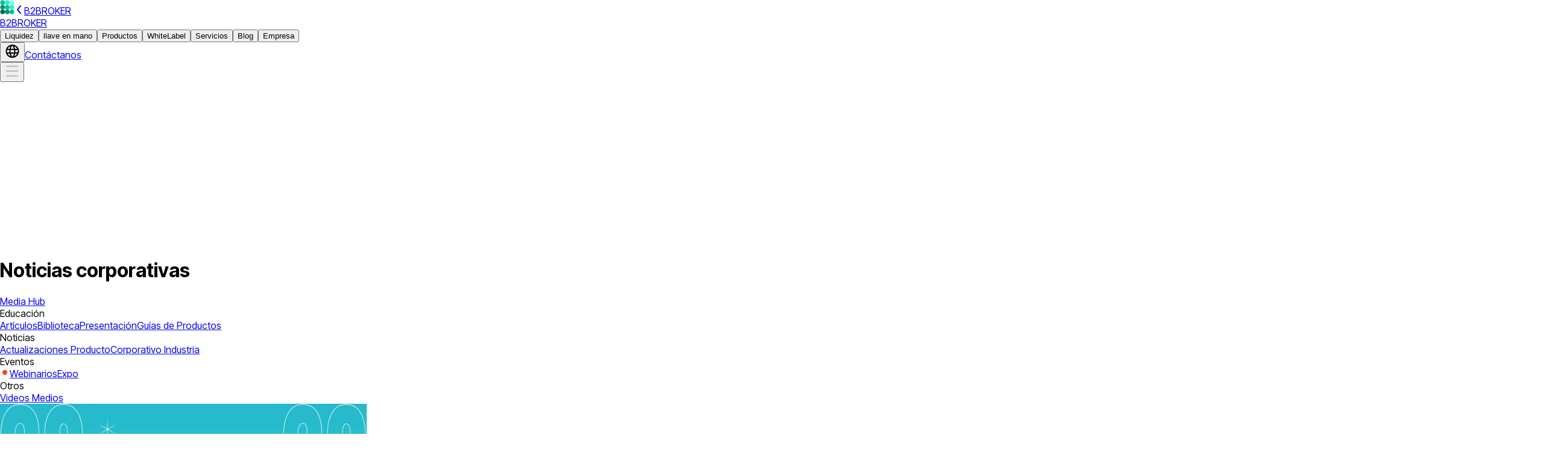

--- FILE ---
content_type: text/html; charset=utf-8
request_url: https://b2broker.com/es/corporate-news/
body_size: 44897
content:
<!DOCTYPE html><html lang="es" dir="ltr" class="desktop:scrollbar desktop:scrollbar-w-2 desktop:scrollbar-thumb-[#B6B7BC] desktop:scrollbar-track-[#E5E5E8] scroll-smooth scroll-pt-32 desktop:scroll-pt-40 inter_tight_ff85aa56-module__6og8sa__className playfair_19dc267c-module__-BScNq__variable"><head><meta charSet="utf-8"/><meta name="viewport" content="width=device-width, initial-scale=1"/><link rel="preload" as="image" href="https://media2.b2broker.com/a-media/logo-1.svg"/><link rel="stylesheet" href="/_next/static/chunks/3e48d905191e88b8.css" data-precedence="next"/><link rel="stylesheet" href="/_next/static/chunks/09eb4249c7454dbe.css" data-precedence="next"/><link rel="stylesheet" href="/_next/static/chunks/46f56dbb863dcc73.css" data-precedence="next"/><link rel="stylesheet" href="/_next/static/chunks/095ed62191e2fac9.css" data-precedence="next"/><link rel="preload" as="script" fetchPriority="low" href="/_next/static/chunks/91a6ca2b8d821123.js"/><script src="/_next/static/chunks/d0bbfc990b1c7b47.js" async=""></script><script src="/_next/static/chunks/881f75cd2464ec42.js" async=""></script><script src="/_next/static/chunks/e7f0a3d2c64801f3.js" async=""></script><script src="/_next/static/chunks/turbopack-609f6ff6aa644346.js" async=""></script><script src="/_next/static/chunks/aea95bd2ab7a4a02.js" async=""></script><script src="/_next/static/chunks/21caedb1ee6b9d7e.js" async=""></script><script src="/_next/static/chunks/a278f990c45bd916.js" async=""></script><script src="/_next/static/chunks/abb36060e7aa36a3.js" async=""></script><script src="/_next/static/chunks/d9f5feff281521f4.js" async=""></script><script src="/_next/static/chunks/73aff5f8cd3a4876.js" async=""></script><meta name="next-size-adjust" content=""/><title>Noticias Corporativas - B2BROKER</title><meta name="description" content="Todas nuestras noticias en un solo lugar: de eventos y anuncios a reuniones corporativas y nuevas aperturas de oficinas.
"/><link rel="manifest" href="/favicon/site.webmanifest"/><meta name="robots" content="index, follow"/><link rel="next" href="https://b2broker.com/es/corporate-news/page/2/"/><link rel="canonical" href="https://b2broker.com/es/corporate-news/"/><link rel="alternate" hrefLang="x-default" href="https://b2broker.com/corporate-news/"/><link rel="alternate" hrefLang="en" href="https://b2broker.com/corporate-news/"/><link rel="alternate" hrefLang="ar" href="https://b2broker.com/ar/corporate-news/"/><link rel="alternate" hrefLang="zh-hans" href="https://b2broker.com/zh-hans/corporate-news/"/><link rel="alternate" hrefLang="zh-hant" href="https://b2broker.com/zh-hant/corporate-news/"/><link rel="alternate" hrefLang="fr" href="https://b2broker.com/fr/corporate-news/"/><link rel="alternate" hrefLang="de" href="https://b2broker.com/de/corporate-news/"/><link rel="alternate" hrefLang="hi" href="https://b2broker.com/hi/corporate-news/"/><link rel="alternate" hrefLang="it" href="https://b2broker.com/it/corporate-news/"/><link rel="alternate" hrefLang="ja" href="https://b2broker.com/ja/corporate-news/"/><link rel="alternate" hrefLang="ko" href="https://b2broker.com/ko/corporate-news/"/><link rel="alternate" hrefLang="fa" href="https://b2broker.com/fa/corporate-news/"/><link rel="alternate" hrefLang="pt" href="https://b2broker.com/pt/corporate-news/"/><link rel="alternate" hrefLang="ru" href="https://b2broker.com/ru/corporate-news/"/><link rel="alternate" hrefLang="es" href="https://b2broker.com/es/corporate-news/"/><link rel="alternate" hrefLang="tr" href="https://b2broker.com/tr/corporate-news/"/><link rel="alternate" type="application/rss+xml" href="https://b2broker.com/api/rss/corporate-news/?locale=es&amp;format=rss"/><link rel="alternate" type="application/feed+json" href="https://b2broker.com/api/rss/corporate-news/?locale=es&amp;format=json"/><meta property="og:title" content="Noticias Corporativas - B2BROKER"/><meta property="og:description" content="Todas nuestras noticias en un solo lugar: de eventos y anuncios a reuniones corporativas y nuevas aperturas de oficinas.
"/><meta name="twitter:card" content="summary"/><meta name="twitter:title" content="Noticias Corporativas - B2BROKER"/><meta name="twitter:description" content="Todas nuestras noticias en un solo lugar: de eventos y anuncios a reuniones corporativas y nuevas aperturas de oficinas.
"/><link rel="icon" href="/favicon/favicon-96x96.png" type="image/png" sizes="96x96"/><link rel="icon" href="/favicon/favicon.svg" type="image/svg+xml"/><link rel="icon" href="/favicon/favicon.ico"/><link rel="apple-touch-icon" href="/favicon/apple-touch-icon.png" sizes="180x180"/><link rel="preconnect" href="https://media2.b2broker.com"/><script id="organization-schema" type="application/ld+json">{"@context":"https://schema.org","@graph":[{"@type":"Organization","@id":"https://b2broker.com/es/#organization","url":"https://b2broker.com/es/","logo":{"@type":"ImageObject","@id":"https://b2broker.com/es/#logo","inLanguage":"es"}},{"@type":"WebSite","@id":"https://b2broker.com/es/#website","url":"https://b2broker.com/es/","publisher":{"@id":"https://b2broker.com/es/#organization"},"inLanguage":"es"}]}</script><script src="/_next/static/chunks/a6dad97d9634a72d.js" noModule=""></script></head><body><div hidden=""><!--$--><!--/$--></div><div id="_app" class="flex min-h-screen flex-col"><header class="w-full sticky top-0 z-50 pointer-events-none"><div class="relative w-full bg-white pointer-events-auto"><div class="mx-auto px-4 max-w-316 h-16 desktop:h-20 grid grid-cols-[minmax(max-content,1fr)_auto_minmax(max-content,1fr)] items-center gap-2 bg-white"><a class="shrink-0" data-ga-id="HEADER_LOGO" href="/es/"><div class="flex flex-row items-center gap-2 hover:opacity-80"><img alt="b2broker" width="24" height="24" decoding="async" data-nimg="1" class="h-6 w-auto" style="color:transparent" src="https://media2.b2broker.com/a-media/logo-1.svg"/><svg xmlns="http://www.w3.org/2000/svg" width="16" height="16" fill="none" class="text-lm-600 hidden"><path fill="currentColor" fill-rule="evenodd" d="M10.64 1.232a1 1 0 0 1 .128 1.408L6.302 8l4.466 5.36a1 1 0 1 1-1.536 1.28l-5-6a1 1 0 0 1 0-1.28l5-6a1 1 0 0 1 1.408-.128" clip-rule="evenodd"></path></svg><span class="hidden desktop:block text-control-950 font-semibold">B2BROKER</span></div></a><a class="text-control-950 text-base font-semibold desktop:hidden" href="#_app" data-ga-id="HEADER_LOGO">B2BROKER</a><div role="menubar" aria-label="Primary" class="hidden desktop:flex items-center gap-1 justify-self-center"><button id="menu-btn-0" class="h-10 flex items-center shrink-0 justify-center rounded-[32px] cursor-pointer px-4 hover:bg-lm-black-5 transition-colors duration-200 text-lm-950 lm-t8 font-medium relative z-50" aria-expanded="false" aria-haspopup="menu" type="button">Liquidez</button><button id="menu-btn-1" class="h-10 flex items-center shrink-0 justify-center rounded-[32px] cursor-pointer px-4 hover:bg-lm-black-5 transition-colors duration-200 text-lm-950 lm-t8 font-medium relative z-50" aria-expanded="false" aria-haspopup="menu" type="button">llave en mano</button><button id="menu-btn-2" class="h-10 flex items-center shrink-0 justify-center rounded-[32px] cursor-pointer px-4 hover:bg-lm-black-5 transition-colors duration-200 text-lm-950 lm-t8 font-medium relative z-50" aria-expanded="false" aria-haspopup="menu" type="button">Productos</button><button id="menu-btn-3" class="h-10 flex items-center shrink-0 justify-center rounded-[32px] cursor-pointer px-4 hover:bg-lm-black-5 transition-colors duration-200 text-lm-950 lm-t8 font-medium relative z-50" aria-expanded="false" aria-haspopup="menu" type="button">WhiteLabel</button><button id="menu-btn-4" class="h-10 flex items-center shrink-0 justify-center rounded-[32px] cursor-pointer px-4 hover:bg-lm-black-5 transition-colors duration-200 text-lm-950 lm-t8 font-medium relative z-50" aria-expanded="false" aria-haspopup="menu" type="button">Servicios</button><button id="menu-btn-5" class="h-10 flex items-center shrink-0 justify-center rounded-[32px] cursor-pointer px-4 hover:bg-lm-black-5 transition-colors duration-200 text-lm-950 lm-t8 font-medium relative z-50" aria-expanded="false" aria-haspopup="menu" type="button">Blog</button><button id="menu-btn-6" class="h-10 flex items-center shrink-0 justify-center rounded-[32px] cursor-pointer px-4 hover:bg-lm-black-5 transition-colors duration-200 text-lm-950 lm-t8 font-medium relative z-50" aria-expanded="false" aria-haspopup="menu" type="button">Empresa</button></div><div role="toolbar" class="shrink-0 gap-2 hidden desktop:flex items-center justify-self-end"><button type="button" aria-label="Choose website language" aria-expanded="false" class="relative z-50 hover:bg-lm-black-5 rounded-[50%]"><svg xmlns="http://www.w3.org/2000/svg" width="25" height="24" fill="none" class="p-2 box-content  cursor-pointer text-lm-600 aspect-square size-6 transition-colors duration-200"><path fill="currentColor" fill-rule="evenodd" d="M12.5 23c6.075 0 11-4.925 11-11s-4.925-11-11-11-11 4.925-11 11 4.925 11 11 11m8.777-9a9 9 0 0 0 0-4h-3.903a21 21 0 0 1 .056 4zm-.713 2h-3.406c-.313 1.635-.846 3.177-1.619 4.474A9.03 9.03 0 0 0 20.564 16m-5.141-2a19.01 19.01 0 0 0-.062-4H9.577a19.025 19.025 0 0 0 .062 4zm-5.424 2h5.119c-.434 1.995-1.228 3.696-2.325 4.793a1 1 0 0 0-.159.206 9 9 0 0 1-.269 0 1 1 0 0 0-.097-.14c-1.047-1.255-1.812-2.961-2.27-4.859m-2.373-2a21 21 0 0 1-.056-4H3.723a9 9 0 0 0 0 4zm-3.19 2h3.512c.348 1.626.902 3.18 1.673 4.53A9.03 9.03 0 0 1 4.436 16M15.379 3.47A9.03 9.03 0 0 1 20.564 8h-3.512c-.348-1.626-.902-3.18-1.673-4.53m-2.647-.33c1.047 1.256 1.812 2.962 2.27 4.86h-5.12c.434-1.996 1.228-3.696 2.325-4.793a1 1 0 0 0 .159-.206h.269a1 1 0 0 0 .097.14m-3.271.386C8.688 4.823 8.155 6.365 7.84 8H4.437A9.03 9.03 0 0 1 9.46 3.526" clip-rule="evenodd"></path></svg></button><a target="_blank" rel="noopener" class="box-border items-center justify-center outline-none transition cursor-pointer gap-[6px] bg-lm-brand text-lm-10 hover:opacity-80 text-lm-t8 font-medium leading-lm-t8 rounded-lm-button-full h-10 px-6 hidden desktop:flex shrink-0" data-testid="lm-link-button" href="/es/get-started/"><span class="line-clamp-1 text-ellipsis whitespace-nowrap">Contáctanos</span></a></div><button class="flex items-center justify-center desktop:hidden justify-self-end" aria-label="Open mobile menu button" aria-expanded="false" type="button"><svg xmlns="http://www.w3.org/2000/svg" width="24" height="24" fill="none" class="text-lm-600 aspect-square size-6"><path fill="#B5B7C1" d="M2 20a1 1 0 0 1 1-1h18a1 1 0 1 1 0 2H3a1 1 0 0 1-1-1M2 4a1 1 0 0 1 1-1h18a1 1 0 1 1 0 2H3a1 1 0 0 1-1-1M3 11a1 1 0 1 0 0 2h18a1 1 0 1 0 0-2z"></path></svg></button></div><aside class="fixed inset-y-0 right-0 z-60 h-dvh w-full bg-white will-change-transform" role="dialog" aria-modal="true" aria-label="Mobile menu" aria-hidden="true" style="pointer-events:none;transform:translateX(100%)"><div aria-hidden="true" class="absolute inset-0 bg-white" style="opacity:0"></div><div class="relative h-16 px-4 flex items-center justify-between after:w-full after:h-px after:bg-lm-200 after:absolute after:bottom-0 after:start-0" tabindex="-1"><div class="size-6" aria-hidden="true"><img alt="B2BROKER" loading="eager" width="24" height="24" decoding="async" data-nimg="1" class="h-6 w-auto" style="color:transparent" src="https://media2.b2broker.com/a-media/logo-1.svg"/></div><div class="lm-t5 font-semibold">B2BROKER</div><div class="relative size-6"><button class="absolute -start-10" aria-label="Choose website language" type="button"><svg xmlns="http://www.w3.org/2000/svg" width="25" height="24" fill="none" class="text-lm-600 aspect-square size-6"><path fill="currentColor" fill-rule="evenodd" d="M12.5 23c6.075 0 11-4.925 11-11s-4.925-11-11-11-11 4.925-11 11 4.925 11 11 11m8.777-9a9 9 0 0 0 0-4h-3.903a21 21 0 0 1 .056 4zm-.713 2h-3.406c-.313 1.635-.846 3.177-1.619 4.474A9.03 9.03 0 0 0 20.564 16m-5.141-2a19.01 19.01 0 0 0-.062-4H9.577a19.025 19.025 0 0 0 .062 4zm-5.424 2h5.119c-.434 1.995-1.228 3.696-2.325 4.793a1 1 0 0 0-.159.206 9 9 0 0 1-.269 0 1 1 0 0 0-.097-.14c-1.047-1.255-1.812-2.961-2.27-4.859m-2.373-2a21 21 0 0 1-.056-4H3.723a9 9 0 0 0 0 4zm-3.19 2h3.512c.348 1.626.902 3.18 1.673 4.53A9.03 9.03 0 0 1 4.436 16M15.379 3.47A9.03 9.03 0 0 1 20.564 8h-3.512c-.348-1.626-.902-3.18-1.673-4.53m-2.647-.33c1.047 1.256 1.812 2.962 2.27 4.86h-5.12c.434-1.996 1.228-3.696 2.325-4.793a1 1 0 0 0 .159-.206h.269a1 1 0 0 0 .097.14m-3.271.386C8.688 4.823 8.155 6.365 7.84 8H4.437A9.03 9.03 0 0 1 9.46 3.526" clip-rule="evenodd"></path></svg></button><button aria-label="Close mobile menu button" type="button"><svg xmlns="http://www.w3.org/2000/svg" width="24" height="24" fill="none" class="text-lm-600 aspect-square size-6"><path fill="#B5B7C1" d="M19.293 3.293a1 1 0 1 1 1.414 1.414L13.414 12l7.293 7.293a1 1 0 0 1-1.414 1.414L12 13.414l-7.293 7.293a1 1 0 0 1-1.414-1.414L10.586 12 3.293 4.707a1 1 0 0 1 1.414-1.414L12 10.586z"></path></svg></button></div></div><div class="relative p-4 !pt-8 min-h-[calc(100dvh-60px)] max-h-[calc(100dvh-60px)] overflow-y-auto bg-white"><ul role="menu" aria-label="Mobile navigation" class="flex flex-col gap-2 will-change-transform" style="opacity:1;transform:none"><li><button class="box-border flex items-center outline-none transition cursor-pointer h-14 gap-[6px] px-lm-m bg-lm-50 text-lm-950 hover:opacity-80 text-lm-t6 font-medium leading-lm-t6 rounded-lm-button-full w-full justify-between" role="menuitem" aria-controls="mobile-detail-0" type="button" data-testid="lm-button"><span class="line-clamp-1 text-ellipsis whitespace-nowrap">Liquidez</span><svg role="img" width="16" height="16" viewBox="0 0 16 16" fill="none" xmlns="http://www.w3.org/2000/svg" class="shrink-0 text-lm-600 rtl:scale-x-[-1]"><title>chevron-right</title><path d="M5.65686 2.34314L11.3137 7.99999L5.65686 13.6568" stroke="currentColor" stroke-width="2" stroke-linecap="round"></path></svg></button></li><li><button class="box-border flex items-center outline-none transition cursor-pointer h-14 gap-[6px] px-lm-m bg-lm-50 text-lm-950 hover:opacity-80 text-lm-t6 font-medium leading-lm-t6 rounded-lm-button-full w-full justify-between" role="menuitem" aria-controls="mobile-detail-1" type="button" data-testid="lm-button"><span class="line-clamp-1 text-ellipsis whitespace-nowrap">llave en mano</span><svg role="img" width="16" height="16" viewBox="0 0 16 16" fill="none" xmlns="http://www.w3.org/2000/svg" class="shrink-0 text-lm-600 rtl:scale-x-[-1]"><title>chevron-right</title><path d="M5.65686 2.34314L11.3137 7.99999L5.65686 13.6568" stroke="currentColor" stroke-width="2" stroke-linecap="round"></path></svg></button></li><li><button class="box-border flex items-center outline-none transition cursor-pointer h-14 gap-[6px] px-lm-m bg-lm-50 text-lm-950 hover:opacity-80 text-lm-t6 font-medium leading-lm-t6 rounded-lm-button-full w-full justify-between" role="menuitem" aria-controls="mobile-detail-2" type="button" data-testid="lm-button"><span class="line-clamp-1 text-ellipsis whitespace-nowrap">Productos</span><svg role="img" width="16" height="16" viewBox="0 0 16 16" fill="none" xmlns="http://www.w3.org/2000/svg" class="shrink-0 text-lm-600 rtl:scale-x-[-1]"><title>chevron-right</title><path d="M5.65686 2.34314L11.3137 7.99999L5.65686 13.6568" stroke="currentColor" stroke-width="2" stroke-linecap="round"></path></svg></button></li><li><button class="box-border flex items-center outline-none transition cursor-pointer h-14 gap-[6px] px-lm-m bg-lm-50 text-lm-950 hover:opacity-80 text-lm-t6 font-medium leading-lm-t6 rounded-lm-button-full w-full justify-between" role="menuitem" aria-controls="mobile-detail-3" type="button" data-testid="lm-button"><span class="line-clamp-1 text-ellipsis whitespace-nowrap">WhiteLabel</span><svg role="img" width="16" height="16" viewBox="0 0 16 16" fill="none" xmlns="http://www.w3.org/2000/svg" class="shrink-0 text-lm-600 rtl:scale-x-[-1]"><title>chevron-right</title><path d="M5.65686 2.34314L11.3137 7.99999L5.65686 13.6568" stroke="currentColor" stroke-width="2" stroke-linecap="round"></path></svg></button></li><li><button class="box-border flex items-center outline-none transition cursor-pointer h-14 gap-[6px] px-lm-m bg-lm-50 text-lm-950 hover:opacity-80 text-lm-t6 font-medium leading-lm-t6 rounded-lm-button-full w-full justify-between" role="menuitem" aria-controls="mobile-detail-4" type="button" data-testid="lm-button"><span class="line-clamp-1 text-ellipsis whitespace-nowrap">Servicios</span><svg role="img" width="16" height="16" viewBox="0 0 16 16" fill="none" xmlns="http://www.w3.org/2000/svg" class="shrink-0 text-lm-600 rtl:scale-x-[-1]"><title>chevron-right</title><path d="M5.65686 2.34314L11.3137 7.99999L5.65686 13.6568" stroke="currentColor" stroke-width="2" stroke-linecap="round"></path></svg></button></li><li><button class="box-border flex items-center outline-none transition cursor-pointer h-14 gap-[6px] px-lm-m bg-lm-50 text-lm-950 hover:opacity-80 text-lm-t6 font-medium leading-lm-t6 rounded-lm-button-full w-full justify-between" role="menuitem" aria-controls="mobile-detail-5" type="button" data-testid="lm-button"><span class="line-clamp-1 text-ellipsis whitespace-nowrap">Blog</span><svg role="img" width="16" height="16" viewBox="0 0 16 16" fill="none" xmlns="http://www.w3.org/2000/svg" class="shrink-0 text-lm-600 rtl:scale-x-[-1]"><title>chevron-right</title><path d="M5.65686 2.34314L11.3137 7.99999L5.65686 13.6568" stroke="currentColor" stroke-width="2" stroke-linecap="round"></path></svg></button></li><li><button class="box-border flex items-center outline-none transition cursor-pointer h-14 gap-[6px] px-lm-m bg-lm-50 text-lm-950 hover:opacity-80 text-lm-t6 font-medium leading-lm-t6 rounded-lm-button-full w-full justify-between" role="menuitem" aria-controls="mobile-detail-6" type="button" data-testid="lm-button"><span class="line-clamp-1 text-ellipsis whitespace-nowrap">Empresa</span><svg role="img" width="16" height="16" viewBox="0 0 16 16" fill="none" xmlns="http://www.w3.org/2000/svg" class="shrink-0 text-lm-600 rtl:scale-x-[-1]"><title>chevron-right</title><path d="M5.65686 2.34314L11.3137 7.99999L5.65686 13.6568" stroke="currentColor" stroke-width="2" stroke-linecap="round"></path></svg></button></li></ul></div></aside></div><div class="absolute inset-x-0 top-0 -z-10 bottom-0"><div class="absolute start-0 w-full -bottom-0.5 h-0.5 bg-[rgba(236,237,246,1)]"></div><div class="absolute start-0 -bottom-0.5 h-0.5 bg-brand-500" style="width:0%"></div></div></header><main><div class="bg-lm-50"><script id="webpage-schema" type="application/ld+json">{"@context":"https://schema.org","@type":"CollectionPage","@id":"https://b2broker.com/es/corporate-news/#webpage","url":"https://b2broker.com/es/corporate-news/","name":"Noticias Corporativas - B2BROKER","description":"Todas nuestras noticias en un solo lugar: de eventos y anuncios a reuniones corporativas y nuevas aperturas de oficinas.\n","about":{"@id":"https://b2broker.com/es/#organization"},"isPartOf":{"@id":"https://b2broker.com/es/#website"},"inLanguage":"es"}</script><div data-testid="lm-4f3b4" class="mx-auto w-full px-4 2xl:px-4 max-w-316 pt-10 desktop:pt-18"><h1 class="lm-t1 text-lm-950">Noticias corporativas</h1><div class="my-10"><div class="gap-lm-l tablet:flex-nowrap tablet:gap-lm-s flex flex-wrap"><div class="tablet:basis-1/2 flex shrink basis-full"><a class="box-border flex items-center justify-center outline-none transition cursor-pointer h-10 gap-[6px] px-lm-s border text-lm-950 hover:opacity-80 text-lm-t8 font-medium leading-lm-t8 rounded-lm-button-full border-lm-600 hover:border-lm-700" data-testid="lm-link-button" href="/es/media-hub/"><span class="line-clamp-1 text-ellipsis whitespace-nowrap">Media Hub </span></a></div><div class="gap-lm-s tablet:basis-1/2 flex shrink basis-full flex-col"><div class="gap-lm-s flex"><div class="lm-t8 text-lm-700 tablet:flex hidden h-10 min-w-25 items-center">Educación</div><div class="gap-lm-xs flex flex-wrap"><a target="_self" class="box-border flex items-center justify-center outline-none transition cursor-pointer h-10 gap-[6px] px-lm-s border text-lm-950 hover:opacity-80 text-lm-t8 font-medium leading-lm-t8 rounded-lm-button-full border-lm-600 hover:border-lm-700" data-testid="lm-link-button" href="/es/articles/"><span class="line-clamp-1 text-ellipsis whitespace-nowrap">Artículos</span></a><a target="_self" class="box-border flex items-center justify-center outline-none transition cursor-pointer h-10 gap-[6px] px-lm-s border text-lm-950 hover:opacity-80 text-lm-t8 font-medium leading-lm-t8 rounded-lm-button-full border-lm-600 hover:border-lm-700" data-testid="lm-link-button" href="/es/library/"><span class="line-clamp-1 text-ellipsis whitespace-nowrap">Biblioteca</span></a><a target="_self" class="box-border flex items-center justify-center outline-none transition cursor-pointer h-10 gap-[6px] px-lm-s border text-lm-950 hover:opacity-80 text-lm-t8 font-medium leading-lm-t8 rounded-lm-button-full border-lm-600 hover:border-lm-700" data-testid="lm-link-button" href="/es/presentations/"><span class="line-clamp-1 text-ellipsis whitespace-nowrap">Presentación</span></a><a target="_self" class="box-border flex items-center justify-center outline-none transition cursor-pointer h-10 gap-[6px] px-lm-s border text-lm-950 hover:opacity-80 text-lm-t8 font-medium leading-lm-t8 rounded-lm-button-full border-lm-600 hover:border-lm-700" data-testid="lm-link-button" href="/es/product-guides/"><span class="line-clamp-1 text-ellipsis whitespace-nowrap">Guías de Productos</span></a></div></div><div class="gap-lm-s flex"><div class="lm-t8 text-lm-700 tablet:flex hidden h-10 min-w-25 items-center">Noticias </div><div class="gap-lm-xs flex flex-wrap"><a target="_self" class="box-border flex items-center justify-center outline-none transition cursor-pointer h-10 gap-[6px] px-lm-s border text-lm-950 hover:opacity-80 text-lm-t8 font-medium leading-lm-t8 rounded-lm-button-full border-lm-600 hover:border-lm-700" data-testid="lm-link-button" href="/es/product-updates/"><span class="line-clamp-1 text-ellipsis whitespace-nowrap">Actualizaciones Producto</span></a><a target="_self" class="box-border flex items-center justify-center outline-none transition cursor-pointer h-10 gap-[6px] px-lm-s border text-lm-950 hover:opacity-80 text-lm-t8 font-medium leading-lm-t8 rounded-lm-button-full border-lm-600 hover:border-lm-700 border-none! bg-lm-950! text-lm-10! opacity-100!" data-testid="lm-link-button" href="/es/corporate-news/"><span class="line-clamp-1 text-ellipsis whitespace-nowrap">Corporativo </span></a><a target="_self" class="box-border flex items-center justify-center outline-none transition cursor-pointer h-10 gap-[6px] px-lm-s border text-lm-950 hover:opacity-80 text-lm-t8 font-medium leading-lm-t8 rounded-lm-button-full border-lm-600 hover:border-lm-700" data-testid="lm-link-button" href="/es/industry-news/"><span class="line-clamp-1 text-ellipsis whitespace-nowrap">Industria</span></a></div></div><div class="gap-lm-s flex"><div class="lm-t8 text-lm-700 tablet:flex hidden h-10 min-w-25 items-center">Eventos </div><div class="gap-lm-xs flex flex-wrap"><a target="_self" class="box-border flex items-center justify-center outline-none transition cursor-pointer h-10 gap-[6px] px-lm-s border text-lm-950 hover:opacity-80 text-lm-t8 font-medium leading-lm-t8 rounded-lm-button-full border-lm-600 hover:border-lm-700" data-testid="lm-link-button" href="/es/webinars/"><svg role="img" width="16" height="16" viewBox="0 0 16 16" fill="none" xmlns="http://www.w3.org/2000/svg" class="shrink-0 text-lm-600"><title>dot-red</title><circle cx="8" cy="8" r="4" fill="#F44429"></circle></svg><span class="line-clamp-1 text-ellipsis whitespace-nowrap">Webinarios</span></a><a target="_self" class="box-border flex items-center justify-center outline-none transition cursor-pointer h-10 gap-[6px] px-lm-s border text-lm-950 hover:opacity-80 text-lm-t8 font-medium leading-lm-t8 rounded-lm-button-full border-lm-600 hover:border-lm-700" data-testid="lm-link-button" href="/es/events/"><span class="line-clamp-1 text-ellipsis whitespace-nowrap">Expo </span></a></div></div><div class="gap-lm-s flex"><div class="lm-t8 text-lm-700 tablet:flex hidden h-10 min-w-25 items-center">Otros </div><div class="gap-lm-xs flex flex-wrap"><a target="_self" class="box-border flex items-center justify-center outline-none transition cursor-pointer h-10 gap-[6px] px-lm-s border text-lm-950 hover:opacity-80 text-lm-t8 font-medium leading-lm-t8 rounded-lm-button-full border-lm-600 hover:border-lm-700" data-testid="lm-link-button" href="/es/video/"><span class="line-clamp-1 text-ellipsis whitespace-nowrap">Videos </span></a><a target="_self" class="box-border flex items-center justify-center outline-none transition cursor-pointer h-10 gap-[6px] px-lm-s border text-lm-950 hover:opacity-80 text-lm-t8 font-medium leading-lm-t8 rounded-lm-button-full border-lm-600 hover:border-lm-700" data-testid="lm-link-button" href="/es/media/"><span class="line-clamp-1 text-ellipsis whitespace-nowrap">Medios </span></a></div></div></div></div></div><div class="before:bg-lm-800 flex h-8 w-full items-center before:h-0.5 before:w-full before:content-[&quot;&quot;]"></div></div><div data-testid="lm-7b591" class="mx-auto w-full px-4 2xl:px-4 max-w-316 flex flex-col items-center gap-10 pt-10 pb-10 desktop:pb-18"><div class="grid grid-cols-12 gap-x-4 gap-y-10 media-card-layout"><div class="media-card flex tablet:flex-row tablet:gap-4 flex-col gap-6 media-card"><a target="_self" class="shrink tablet:basis-1/2 media-cover" href="/es/news/ceos-letter-and-yearly-wrap-up/"><img alt="CEO&#x27;s Letter" loading="lazy" width="608" height="345" decoding="async" data-nimg="1" class="object-cover aspect-video rounded-lm-card w-full object-center" style="color:transparent;background-size:cover;background-position:50% 50%;background-repeat:no-repeat;background-image:url(&quot;[data-uri]&quot;)" srcSet="/_next/image/?url=https%3A%2F%2Fmedia2.b2broker.com%2Fa-media%2FCEOsLetter.png&amp;w=640&amp;q=90 1x, /_next/image/?url=https%3A%2F%2Fmedia2.b2broker.com%2Fa-media%2FCEOsLetter.png&amp;w=1232&amp;q=90 2x" src="/_next/image/?url=https%3A%2F%2Fmedia2.b2broker.com%2Fa-media%2FCEOsLetter.png&amp;w=1232&amp;q=90"/></a><div class="media-content flex flex-col gap-2 empty:hidden tablet:basis-1/2 shrink"><a target="_self" class="lm-t5 line-clamp-3 font-semibold text-lm-950 [overflow-wrap:break-word] media-card-title" href="/es/news/ceos-letter-and-yearly-wrap-up/">B2BROKER Founder’s Letter: Reflecting on 2025, Setting the Vision for 2026</a><p class="media-card-description line-clamp-4 lm-t8 font-normal text-lm-700">Arthur Azizov, CEO of B2BROKER, outlines the path forward: from 2025 achievements to a unified 2026 vision. Thank you for your continued support.</p><div class="mt-4 flex flex-wrap gap-2 empty:hidden"><p class="lm-t9 h-lm-m px-lm-2xs text-lm-500 flex items-center first:px-0">31.12.25</p></div></div></div><div class="media-card flex flex-col gap-6 media-card"><a target="_self" class="media-cover" href="/es/news/fintech-market-report-2025/"><img alt="Fintech market report 2025.png" loading="lazy" width="483" height="274" decoding="async" data-nimg="1" class="object-cover aspect-video rounded-lm-card w-full object-center" style="color:transparent;background-size:cover;background-position:50% 50%;background-repeat:no-repeat;background-image:url(&quot;[data-uri]&quot;)" srcSet="/_next/image/?url=https%3A%2F%2Fmedia2.b2broker.com%2Fa-media%2FFintechmarketreport2025.png&amp;w=640&amp;q=90 1x, /_next/image/?url=https%3A%2F%2Fmedia2.b2broker.com%2Fa-media%2FFintechmarketreport2025.png&amp;w=1024&amp;q=90 2x" src="/_next/image/?url=https%3A%2F%2Fmedia2.b2broker.com%2Fa-media%2FFintechmarketreport2025.png&amp;w=1024&amp;q=90"/></a><div class="media-content flex flex-col gap-2 empty:hidden"><a target="_self" class="lm-t5 line-clamp-3 font-semibold text-lm-950 [overflow-wrap:break-word] media-card-title" href="/es/news/fintech-market-report-2025/">Convergence of CRM, Trading, and Liquidity: Creating Unified Financial Solutions</a><p class="media-card-description line-clamp-4 lm-t8 font-normal text-lm-700">Read our comprehensive report detailing financial market shifts and how B2BROKER responds with advanced, centralized CRM, trading, and liquidity solutions.</p><div class="mt-4 flex flex-wrap gap-2 empty:hidden"><a class="lm-t9 rounded-lm-3xs bg-lm-100 px-lm-2xs text-lm-500 desktop:py-0.5 inline-flex w-fit items-center py-1" href="/es/tag/fintech/">FinTech</a><a class="lm-t9 rounded-lm-3xs bg-lm-100 px-lm-2xs text-lm-500 desktop:py-0.5 inline-flex w-fit items-center py-1" href="/es/tag/business-tips/">Business Tips</a><a class="lm-t9 rounded-lm-3xs px-lm-2xs desktop:py-0.5 inline-flex w-fit items-center py-1 text-lm-black-always bg-[rgba(255,246,246,1)]" href="/es/tag/professional/">Professional</a><p class="lm-t9 h-lm-m px-lm-2xs text-lm-500 flex items-center first:px-0">16.12.25</p></div></div></div><div class="media-card flex flex-col gap-6 media-card"><a target="_self" class="media-cover" href="/es/news/b2broker-prime-secures-labuan-fsa-license/"><img alt="B2BROKER Secures Labuan FSA license" loading="lazy" width="483" height="274" decoding="async" data-nimg="1" class="object-cover aspect-video rounded-lm-card w-full object-center" style="color:transparent;background-size:cover;background-position:50% 50%;background-repeat:no-repeat;background-image:url(&quot;[data-uri]&quot;)" srcSet="/_next/image/?url=https%3A%2F%2Fmedia2.b2broker.com%2Fa-media%2FB2BROKERSecuresLabuanFSAlicense.png&amp;w=640&amp;q=90 1x, /_next/image/?url=https%3A%2F%2Fmedia2.b2broker.com%2Fa-media%2FB2BROKERSecuresLabuanFSAlicense.png&amp;w=1024&amp;q=90 2x" src="/_next/image/?url=https%3A%2F%2Fmedia2.b2broker.com%2Fa-media%2FB2BROKERSecuresLabuanFSAlicense.png&amp;w=1024&amp;q=90"/></a><div class="media-content flex flex-col gap-2 empty:hidden"><a target="_self" class="lm-t5 line-clamp-3 font-semibold text-lm-950 [overflow-wrap:break-word] media-card-title" href="/es/news/b2broker-prime-secures-labuan-fsa-license/">B2BROKER Enters Global Banking Elite with Labuan Investment Bank Licencse</a><p class="media-card-description line-clamp-4 lm-t8 font-normal text-lm-700">B2BROKER is changing the game in financial services by obtaining a Labuan FSA license, transforming how institutions access liquidity and credit.</p><div class="mt-4 flex flex-wrap gap-2 empty:hidden"><p class="lm-t9 h-lm-m px-lm-2xs text-lm-500 flex items-center first:px-0">20.11.25</p></div></div></div><div class="media-card flex flex-col gap-6 media-card"><a target="_self" class="media-cover" href="/es/news/b2brokers-q3-milestones/"><img alt="B2BROKER’s Q3 Milestones" loading="lazy" width="483" height="272" decoding="async" data-nimg="1" class="object-cover aspect-video rounded-lm-card w-full object-center" style="color:transparent;background-size:cover;background-position:50% 50%;background-repeat:no-repeat;background-image:url(&quot;[data-uri]&quot;)" srcSet="/_next/image/?url=https%3A%2F%2Fmedia2.b2broker.com%2Fa-media%2FB2BROKERsQ3Milestones&amp;w=640&amp;q=90 1x, /_next/image/?url=https%3A%2F%2Fmedia2.b2broker.com%2Fa-media%2FB2BROKERsQ3Milestones&amp;w=1024&amp;q=90 2x" src="/_next/image/?url=https%3A%2F%2Fmedia2.b2broker.com%2Fa-media%2FB2BROKERsQ3Milestones&amp;w=1024&amp;q=90"/></a><div class="media-content flex flex-col gap-2 empty:hidden"><a target="_self" class="lm-t5 line-clamp-3 font-semibold text-lm-950 [overflow-wrap:break-word] media-card-title" href="/es/news/b2brokers-q3-milestones/">B2BROKER’s Q3 Milestones and the Road Ahead</a><p class="media-card-description line-clamp-4 lm-t8 font-normal text-lm-700">B2Broker’s Q3 2025 milestones: product upgrades, global expansion, and partnerships driving fintech innovation forward.</p><div class="mt-4 flex flex-wrap gap-2 empty:hidden"><p class="lm-t9 h-lm-m px-lm-2xs text-lm-500 flex items-center first:px-0">10.11.25</p></div></div></div><div class="media-card flex flex-col gap-6 media-card"><a target="_self" class="media-cover" href="/es/news/b2broker-launches-webinar-series-in-local-languages-to-showcase-b2copys-advanced-copy-trading-solutions/"><img alt="" loading="lazy" width="300" height="170" decoding="async" data-nimg="1" class="object-cover aspect-video rounded-lm-card w-full object-center" style="color:transparent;background-size:cover;background-position:50% 50%;background-repeat:no-repeat;background-image:url(&quot;[data-uri]&quot;)" srcSet="/_next/image/?url=https%3A%2F%2Fmedia2.b2broker.com%2Fa-media%2FB2Broker_cover7.png&amp;w=320&amp;q=90 1x, /_next/image/?url=https%3A%2F%2Fmedia2.b2broker.com%2Fa-media%2FB2Broker_cover7.png&amp;w=640&amp;q=90 2x" src="/_next/image/?url=https%3A%2F%2Fmedia2.b2broker.com%2Fa-media%2FB2Broker_cover7.png&amp;w=640&amp;q=90"/></a><div class="media-content flex flex-col gap-2 empty:hidden"><a target="_self" class="lm-t5 line-clamp-3 font-semibold text-lm-950 [overflow-wrap:break-word] media-card-title" href="/es/news/b2broker-launches-webinar-series-in-local-languages-to-showcase-b2copys-advanced-copy-trading-solutions/">B2BROKER Launches Webinar Series in Local Languages to Showcase B2COPY’s Advanced Copy Trading Solutions</a><p class="media-card-description line-clamp-4 lm-t8 font-normal text-lm-700">Book your seat at our multilingual educational sessions and get actionable insights and strategies to boost your brokerage profitability with B2COPY.</p><div class="mt-4 flex flex-wrap gap-2 empty:hidden"><p class="lm-t9 h-lm-m px-lm-2xs text-lm-500 flex items-center first:px-0">02.10.25</p></div></div></div><div class="media-card flex flex-col gap-6 media-card"><a target="_self" class="media-cover" href="/es/news/b2broker-partners-with-finery-markets/"><img alt="B2BROKER Partners with Finery Markets on Crypto OTC" loading="lazy" width="300" height="170" decoding="async" data-nimg="1" class="object-cover aspect-video rounded-lm-card w-full object-center" style="color:transparent;background-size:cover;background-position:50% 50%;background-repeat:no-repeat;background-image:url(&quot;[data-uri]&quot;)" srcSet="/_next/image/?url=https%3A%2F%2Fmedia2.b2broker.com%2Fa-media%2FB2BROKERPartnerswithFineryMarketsonCryptoOTC&amp;w=320&amp;q=90 1x, /_next/image/?url=https%3A%2F%2Fmedia2.b2broker.com%2Fa-media%2FB2BROKERPartnerswithFineryMarketsonCryptoOTC&amp;w=640&amp;q=90 2x" src="/_next/image/?url=https%3A%2F%2Fmedia2.b2broker.com%2Fa-media%2FB2BROKERPartnerswithFineryMarketsonCryptoOTC&amp;w=640&amp;q=90"/></a><div class="media-content flex flex-col gap-2 empty:hidden"><a target="_self" class="lm-t5 line-clamp-3 font-semibold text-lm-950 [overflow-wrap:break-word] media-card-title" href="/es/news/b2broker-partners-with-finery-markets/">B2BROKER Partners with Finery Markets to Enhance Institutional Crypto OTC Offering</a><p class="media-card-description line-clamp-4 lm-t8 font-normal text-lm-700">B2BROKER is powering its crypto OTC operations with Finery Markets&#x27; ECN technology, providing clients with greater reliability, stability, and better pricing.</p><div class="mt-4 flex flex-wrap gap-2 empty:hidden"><a class="lm-t9 rounded-lm-3xs bg-lm-100 px-lm-2xs text-lm-500 desktop:py-0.5 inline-flex w-fit items-center py-1" href="/es/tag/b2trader/">B2TRADER</a><p class="lm-t9 h-lm-m px-lm-2xs text-lm-500 flex items-center first:px-0">30.09.25</p></div></div></div><div class="media-card flex flex-col gap-6 media-card"><a target="_self" class="media-cover" href="/es/news/b2broker-and-your-bourse-partner-to-power-brokerage-growth/"><img alt="B2BROKER and Your Bourse partnership" loading="lazy" width="300" height="171" decoding="async" data-nimg="1" class="object-cover aspect-video rounded-lm-card w-full object-center" style="color:transparent;background-size:cover;background-position:50% 50%;background-repeat:no-repeat;background-image:url(&quot;[data-uri]&quot;)" srcSet="/_next/image/?url=https%3A%2F%2Fmedia2.b2broker.com%2Fa-media%2FB2BROKERandYourBoursepartnership.png&amp;w=320&amp;q=90 1x, /_next/image/?url=https%3A%2F%2Fmedia2.b2broker.com%2Fa-media%2FB2BROKERandYourBoursepartnership.png&amp;w=640&amp;q=90 2x" src="/_next/image/?url=https%3A%2F%2Fmedia2.b2broker.com%2Fa-media%2FB2BROKERandYourBoursepartnership.png&amp;w=640&amp;q=90"/></a><div class="media-content flex flex-col gap-2 empty:hidden"><a target="_self" class="lm-t5 line-clamp-3 font-semibold text-lm-950 [overflow-wrap:break-word] media-card-title" href="/es/news/b2broker-and-your-bourse-partner-to-power-brokerage-growth/">B2BROKER and Your Bourse Partner to Bring Brokers a Clear Path to Growth</a><p class="media-card-description line-clamp-4 lm-t8 font-normal text-lm-700">Two industry giants, B2BROKER and Your Bourse, launch a complete brokerage ecosystem with liquidity, platforms, CRM, and payments to scale brokers worldwide.</p><div class="mt-4 flex flex-wrap gap-2 empty:hidden"><a class="lm-t9 rounded-lm-3xs bg-lm-100 px-lm-2xs text-lm-500 desktop:py-0.5 inline-flex w-fit items-center py-1" href="/es/tag/liquidity/">Liquidez</a><p class="lm-t9 h-lm-m px-lm-2xs text-lm-500 flex items-center first:px-0">17.09.25</p></div></div></div><div class="media-card flex flex-col gap-6 media-card"><a target="_self" class="media-cover" href="/es/news/b2broker-strengthens-presence-in-asia/"><img alt="Shenzhen Fintech Association" loading="lazy" width="300" height="191" decoding="async" data-nimg="1" class="object-cover aspect-video rounded-lm-card w-full object-center" style="color:transparent;background-size:cover;background-position:50% 50%;background-repeat:no-repeat;background-image:url(&quot;[data-uri]&quot;)" srcSet="/_next/image/?url=https%3A%2F%2Fmedia2.b2broker.com%2Fa-media%2FShenzhenFintechAssociation.png&amp;w=320&amp;q=90 1x, /_next/image/?url=https%3A%2F%2Fmedia2.b2broker.com%2Fa-media%2FShenzhenFintechAssociation.png&amp;w=640&amp;q=90 2x" src="/_next/image/?url=https%3A%2F%2Fmedia2.b2broker.com%2Fa-media%2FShenzhenFintechAssociation.png&amp;w=640&amp;q=90"/></a><div class="media-content flex flex-col gap-2 empty:hidden"><a target="_self" class="lm-t5 line-clamp-3 font-semibold text-lm-950 [overflow-wrap:break-word] media-card-title" href="/es/news/b2broker-strengthens-presence-in-asia/">B2BROKER Strengthens Presence in Asia at Shenzhen Fintech Association Event</a><p class="media-card-description line-clamp-4 lm-t8 font-normal text-lm-700">As part of our commitment to the APAC market, B2BROKER&#x27;s Steve Chow shared expertise with financial leaders at the Shenzhen Fintech Association event.</p><div class="mt-4 flex flex-wrap gap-2 empty:hidden"><p class="lm-t9 h-lm-m px-lm-2xs text-lm-500 flex items-center first:px-0">12.08.25</p></div></div></div><div class="media-card flex flex-col gap-6 media-card"><a target="_self" class="media-cover" href="/es/news/b2broker-q2-ceo-and-cpo-letter-key-achievements-goals/"><img alt="B2BROKER Q2 CEO and CPO Letter" loading="lazy" width="300" height="169" decoding="async" data-nimg="1" class="object-cover aspect-video rounded-lm-card w-full object-center" style="color:transparent;background-size:cover;background-position:50% 50%;background-repeat:no-repeat;background-image:url(&quot;[data-uri]&quot;)" srcSet="/_next/image/?url=https%3A%2F%2Fmedia2.b2broker.com%2Fa-media%2FB2BROKERQ2CEOandCPOLetter.png&amp;w=320&amp;q=90 1x, /_next/image/?url=https%3A%2F%2Fmedia2.b2broker.com%2Fa-media%2FB2BROKERQ2CEOandCPOLetter.png&amp;w=640&amp;q=90 2x" src="/_next/image/?url=https%3A%2F%2Fmedia2.b2broker.com%2Fa-media%2FB2BROKERQ2CEOandCPOLetter.png&amp;w=640&amp;q=90"/></a><div class="media-content flex flex-col gap-2 empty:hidden"><a target="_self" class="lm-t5 line-clamp-3 font-semibold text-lm-950 [overflow-wrap:break-word] media-card-title" href="/es/news/b2broker-q2-ceo-and-cpo-letter-key-achievements-goals/">B2BROKER Q2 2025 Milestones: Scaling Ecosystem, Strategic Vision, and Plans for the Future</a><p class="media-card-description line-clamp-4 lm-t8 font-normal text-lm-700">B2BROKER’s CEO, Arthur Azizov, and CPO, Ivan Navodnyy, share a direct letter to clients, partners, and communities, discussing quarterly updates and goals.</p><div class="mt-4 flex flex-wrap gap-2 empty:hidden"><p class="lm-t9 h-lm-m px-lm-2xs text-lm-500 flex items-center first:px-0">17.07.25</p></div></div></div><div class="media-card flex flex-col gap-6 media-card"><a target="_self" class="media-cover" href="/es/news/b2broker-welcomes-moustapha-abdel-sater-as-chief-commercial-officer/"><img alt="B2BROKER&#x27;s new Chief Commercial Officer (CCO)" loading="lazy" width="300" height="169" decoding="async" data-nimg="1" class="object-cover aspect-video rounded-lm-card w-full object-center" style="color:transparent;background-size:cover;background-position:50% 50%;background-repeat:no-repeat;background-image:url(&quot;[data-uri]&quot;)" srcSet="/_next/image/?url=https%3A%2F%2Fmedia2.b2broker.com%2Fa-media%2FB2BROKERsnewChiefCommercialOfficerCCO.png&amp;w=320&amp;q=90 1x, /_next/image/?url=https%3A%2F%2Fmedia2.b2broker.com%2Fa-media%2FB2BROKERsnewChiefCommercialOfficerCCO.png&amp;w=640&amp;q=90 2x" src="/_next/image/?url=https%3A%2F%2Fmedia2.b2broker.com%2Fa-media%2FB2BROKERsnewChiefCommercialOfficerCCO.png&amp;w=640&amp;q=90"/></a><div class="media-content flex flex-col gap-2 empty:hidden"><a target="_self" class="lm-t5 line-clamp-3 font-semibold text-lm-950 [overflow-wrap:break-word] media-card-title" href="/es/news/b2broker-welcomes-moustapha-abdel-sater-as-chief-commercial-officer/">B2BROKER Welcomes Moustapha Abdel Sater as Chief Commercial Officer</a><p class="media-card-description line-clamp-4 lm-t8 font-normal text-lm-700">We are excited to welcome former Salesforce and LinkedIn executive Moustapha Abdel Sater as B2BROKER&#x27;s new Chief Commercial Officer.</p><div class="mt-4 flex flex-wrap gap-2 empty:hidden"><p class="lm-t9 h-lm-m px-lm-2xs text-lm-500 flex items-center first:px-0">28.05.25</p></div></div></div><div class="media-card flex flex-col gap-6 media-card"><a target="_self" class="media-cover" href="/es/news/b2broker-secures-prestigious-best-liquidity-provider-award-at-forex-traders-summit-2025/"><img alt="B2BROKER Named Best Liquidity Provider" loading="lazy" width="300" height="169" decoding="async" data-nimg="1" class="object-cover aspect-video rounded-lm-card w-full object-center" style="color:transparent;background-size:cover;background-position:50% 50%;background-repeat:no-repeat;background-image:url(&quot;[data-uri]&quot;)" srcSet="/_next/image/?url=https%3A%2F%2Fmedia2.b2broker.com%2Fa-media%2FB2BROKERNamedBestLiquidityProvider.png&amp;w=320&amp;q=90 1x, /_next/image/?url=https%3A%2F%2Fmedia2.b2broker.com%2Fa-media%2FB2BROKERNamedBestLiquidityProvider.png&amp;w=640&amp;q=90 2x" src="/_next/image/?url=https%3A%2F%2Fmedia2.b2broker.com%2Fa-media%2FB2BROKERNamedBestLiquidityProvider.png&amp;w=640&amp;q=90"/></a><div class="media-content flex flex-col gap-2 empty:hidden"><a target="_self" class="lm-t5 line-clamp-3 font-semibold text-lm-950 [overflow-wrap:break-word] media-card-title" href="/es/news/b2broker-secures-prestigious-best-liquidity-provider-award-at-forex-traders-summit-2025/">B2BROKER Secures Prestigious “Best Liquidity Provider” Award at Forex Traders Summit 2025</a><p class="media-card-description line-clamp-4 lm-t8 font-normal text-lm-700">The renowned Forex Traders Summit Expo named B2BROKER the Best Liquidity Provider as a testament to our ongoing innovation in institutional liquidity solutions.</p><div class="mt-4 flex flex-wrap gap-2 empty:hidden"><p class="lm-t9 h-lm-m px-lm-2xs text-lm-500 flex items-center first:px-0">23.05.25</p></div></div></div><div class="media-card flex flex-col gap-6 media-card"><a target="_self" class="media-cover" href="/es/news/b2broker-investhk-host-fintech-leaders-in-dubai-to-explore-asian-market-opportunities/"><img alt="B2BROKER Hosts fintech leaders in office" loading="lazy" width="300" height="169" decoding="async" data-nimg="1" class="object-cover aspect-video rounded-lm-card w-full object-center" style="color:transparent;background-size:cover;background-position:50% 50%;background-repeat:no-repeat;background-image:url(&quot;[data-uri]&quot;)" srcSet="/_next/image/?url=https%3A%2F%2Fmedia2.b2broker.com%2Fa-media%2FB2BROKERHostsfintechleadersinoffice.png&amp;w=320&amp;q=90 1x, /_next/image/?url=https%3A%2F%2Fmedia2.b2broker.com%2Fa-media%2FB2BROKERHostsfintechleadersinoffice.png&amp;w=640&amp;q=90 2x" src="/_next/image/?url=https%3A%2F%2Fmedia2.b2broker.com%2Fa-media%2FB2BROKERHostsfintechleadersinoffice.png&amp;w=640&amp;q=90"/></a><div class="media-content flex flex-col gap-2 empty:hidden"><a target="_self" class="lm-t5 line-clamp-3 font-semibold text-lm-950 [overflow-wrap:break-word] media-card-title" href="/es/news/b2broker-investhk-host-fintech-leaders-in-dubai-to-explore-asian-market-opportunities/">B2BROKER &amp; InvestHK Host Fintech Leaders in Dubai to Explore Asian Market Opportunities</a><p class="media-card-description line-clamp-4 lm-t8 font-normal text-lm-700">B2BROKER successfully hosted fintech leaders with InvestHK in Dubai, fostering discussions on Asian market entry, trading tech, and liquidity solutions.</p><div class="mt-4 flex flex-wrap gap-2 empty:hidden"><p class="lm-t9 h-lm-m px-lm-2xs text-lm-500 flex items-center first:px-0">22.05.25</p></div></div></div><div class="media-card flex flex-col gap-6 media-card"><a target="_self" class="media-cover" href="/es/news/letter-from-b2brokers-ceo-and-cpo-growth-overview-and-whats-next/"><img alt="B2BROKER CEO &amp; CPO Letter" loading="lazy" width="300" height="169" decoding="async" data-nimg="1" class="object-cover aspect-video rounded-lm-card w-full object-center" style="color:transparent;background-size:cover;background-position:50% 50%;background-repeat:no-repeat;background-image:url(&quot;[data-uri]&quot;)" srcSet="/_next/image/?url=https%3A%2F%2Fmedia2.b2broker.com%2Fa-media%2FB2BROKERCEOCPOLetter.png&amp;w=320&amp;q=90 1x, /_next/image/?url=https%3A%2F%2Fmedia2.b2broker.com%2Fa-media%2FB2BROKERCEOCPOLetter.png&amp;w=640&amp;q=90 2x" src="/_next/image/?url=https%3A%2F%2Fmedia2.b2broker.com%2Fa-media%2FB2BROKERCEOCPOLetter.png&amp;w=640&amp;q=90"/></a><div class="media-content flex flex-col gap-2 empty:hidden"><a target="_self" class="lm-t5 line-clamp-3 font-semibold text-lm-950 [overflow-wrap:break-word] media-card-title" href="/es/news/letter-from-b2brokers-ceo-and-cpo-growth-overview-and-whats-next/">Letter From B2BROKER’s CEO and CPO: Growth Overview and What’s Next</a><p class="media-card-description line-clamp-4 lm-t8 font-normal text-lm-700">B2BROKER’s CEO, Arthur Azizov, and CPO, Ivan Navodnyy, share a quarterly letter, discussing key results and plans that will drive our growth this year.</p><div class="mt-4 flex flex-wrap gap-2 empty:hidden"><p class="lm-t9 h-lm-m px-lm-2xs text-lm-500 flex items-center first:px-0">29.04.25</p></div></div></div><div class="media-card flex flex-col gap-6 media-card"><a target="_self" class="media-cover" href="/es/news/b2binpay-celebrates-one-year-of-partnership-with-athletic-club/"><img alt="B2BINPAY Celebrates 1 Year of Partnership with Athletic Club" loading="lazy" width="300" height="169" decoding="async" data-nimg="1" class="object-cover aspect-video rounded-lm-card w-full object-center" style="color:transparent" srcSet="/_next/image/?url=https%3A%2F%2Fmedia.b2broker.com%2Fapp%2Fuploads%2F2024%2F04%2FB2BinPay-Celebrates-1-Year-of-Partnership-with-Athletic-Club-800x400.png&amp;w=320&amp;q=90 1x, /_next/image/?url=https%3A%2F%2Fmedia.b2broker.com%2Fapp%2Fuploads%2F2024%2F04%2FB2BinPay-Celebrates-1-Year-of-Partnership-with-Athletic-Club-800x400.png&amp;w=640&amp;q=90 2x" src="/_next/image/?url=https%3A%2F%2Fmedia.b2broker.com%2Fapp%2Fuploads%2F2024%2F04%2FB2BinPay-Celebrates-1-Year-of-Partnership-with-Athletic-Club-800x400.png&amp;w=640&amp;q=90"/></a><div class="media-content flex flex-col gap-2 empty:hidden"><a target="_self" class="lm-t5 line-clamp-3 font-semibold text-lm-950 [overflow-wrap:break-word] media-card-title" href="/es/news/b2binpay-celebrates-one-year-of-partnership-with-athletic-club/">B2BINPAY Celebrates One Year of Partnership with Athletic Club</a><p class="media-card-description line-clamp-4 lm-t8 font-normal text-lm-700">Athletic Club and B2BINPAY celebrate one year of partnership, enhancing the club&#x27;s La Liga performances and promoting B2BINPAY&#x27;s crypto solutions across Europe.</p><div class="mt-4 flex flex-wrap gap-2 empty:hidden"><a class="lm-t9 rounded-lm-3xs bg-lm-100 px-lm-2xs text-lm-500 desktop:py-0.5 inline-flex w-fit items-center py-1" href="/es/tag/b2connect/">B2CONNECT</a><p class="lm-t9 h-lm-m px-lm-2xs text-lm-500 flex items-center first:px-0">29.04.24</p></div></div></div><div class="media-card flex flex-col gap-6 media-card"><a target="_self" class="media-cover" href="/es/news/b2b-prime-digital-mena-granted-initial-approval/"><img alt="B2B Prime Digital MENA Granted &#x27;Initial Approval&#x27;" loading="lazy" width="300" height="169" decoding="async" data-nimg="1" class="object-cover aspect-video rounded-lm-card w-full object-center" style="color:transparent" srcSet="/_next/image/?url=https%3A%2F%2Fmedia.b2broker.com%2Fapp%2Fuploads%2F2024%2F01%2FB2Broker_cover-800x383.png&amp;w=320&amp;q=90 1x, /_next/image/?url=https%3A%2F%2Fmedia.b2broker.com%2Fapp%2Fuploads%2F2024%2F01%2FB2Broker_cover-800x383.png&amp;w=640&amp;q=90 2x" src="/_next/image/?url=https%3A%2F%2Fmedia.b2broker.com%2Fapp%2Fuploads%2F2024%2F01%2FB2Broker_cover-800x383.png&amp;w=640&amp;q=90"/></a><div class="media-content flex flex-col gap-2 empty:hidden"><a target="_self" class="lm-t5 line-clamp-3 font-semibold text-lm-950 [overflow-wrap:break-word] media-card-title" href="/es/news/b2b-prime-digital-mena-granted-initial-approval/">B2B Prime Digital MENA Aprobación Inicial Concedida por la Autoridad Reguladora de Activos Virtuales de Dubái (VARA)</a><p class="media-card-description line-clamp-4 lm-t8 font-normal text-lm-700">El Grupo B2PRIME, un proveedor de liquidez líder, se enorgullece en anunciar que B2B Prime Digital MENA ha recibido una &quot;Aprobación inicial&quot; para la licencia por parte de la Autoridad Reguladora de Activos Virtuales de Dubái (VARA). </p><div class="mt-4 flex flex-wrap gap-2 empty:hidden"><p class="lm-t9 h-lm-m px-lm-2xs text-lm-500 flex items-center first:px-0">16.01.24</p></div></div></div><div class="media-card flex flex-col gap-6 media-card"><a target="_self" class="media-cover" href="/es/news/athletic-club-and-b2binpay-join-forces-in-historic-partnership/"><img alt="Article thumbnail cover" loading="lazy" width="300" height="169" decoding="async" data-nimg="1" class="object-cover aspect-video rounded-lm-card w-full object-center" style="color:transparent" srcSet="/_next/image/?url=https%3A%2F%2Fmedia.b2broker.com%2Fapp%2Fuploads%2F2023%2F04%2FCover-B2Broker-800x336.png&amp;w=320&amp;q=90 1x, /_next/image/?url=https%3A%2F%2Fmedia.b2broker.com%2Fapp%2Fuploads%2F2023%2F04%2FCover-B2Broker-800x336.png&amp;w=640&amp;q=90 2x" src="/_next/image/?url=https%3A%2F%2Fmedia.b2broker.com%2Fapp%2Fuploads%2F2023%2F04%2FCover-B2Broker-800x336.png&amp;w=640&amp;q=90"/></a><div class="media-content flex flex-col gap-2 empty:hidden"><a target="_self" class="lm-t5 line-clamp-3 font-semibold text-lm-950 [overflow-wrap:break-word] media-card-title" href="/es/news/athletic-club-and-b2binpay-join-forces-in-historic-partnership/">El Athletic Club y B2BINPAY unen sus fuerzas en una asociación histórica</a><p class="media-card-description line-clamp-4 lm-t8 font-normal text-lm-700">Estamos orgullosos de anunciar que B2BINPAY, la filial de B2BROKER, patrocina oficialmente al Athletic Club hasta la temporada 2023-24. </p><div class="mt-4 flex flex-wrap gap-2 empty:hidden"><p class="lm-t9 h-lm-m px-lm-2xs text-lm-500 flex items-center first:px-0">03.04.23</p></div></div></div><div class="media-card flex flex-col gap-6 media-card"><a target="_self" class="media-cover" href="/es/news/b2binpay-and-athletic-club-unite-for-a-stronger-future-in-sports-and-fintech/"><img alt="B2BINPAY and Athletic Club Unite for a Stronger Future in Sports and Fintech" loading="lazy" width="300" height="169" decoding="async" data-nimg="1" class="object-cover aspect-video rounded-lm-card w-full object-center" style="color:transparent" srcSet="/_next/image/?url=https%3A%2F%2Fmedia.b2broker.com%2Fapp%2Fuploads%2F2023%2F02%2Fcover-6-800x386.png&amp;w=320&amp;q=90 1x, /_next/image/?url=https%3A%2F%2Fmedia.b2broker.com%2Fapp%2Fuploads%2F2023%2F02%2Fcover-6-800x386.png&amp;w=640&amp;q=90 2x" src="/_next/image/?url=https%3A%2F%2Fmedia.b2broker.com%2Fapp%2Fuploads%2F2023%2F02%2Fcover-6-800x386.png&amp;w=640&amp;q=90"/></a><div class="media-content flex flex-col gap-2 empty:hidden"><a target="_self" class="lm-t5 line-clamp-3 font-semibold text-lm-950 [overflow-wrap:break-word] media-card-title" href="/es/news/b2binpay-and-athletic-club-unite-for-a-stronger-future-in-sports-and-fintech/">B2BINPAY and Athletic Club Unite for a Stronger Future in Sports and Fintech</a><p class="media-card-description line-clamp-4 lm-t8 font-normal text-lm-700">B2Broker&#x27;s subsidiary B2BINPAY and Athletic Club have signed a sponsorship agreement to last until the end of the 2023/2024 La Liga season.</p><div class="mt-4 flex flex-wrap gap-2 empty:hidden"><p class="lm-t9 h-lm-m px-lm-2xs text-lm-500 flex items-center first:px-0">24.02.23</p></div></div></div><div class="media-card flex flex-col gap-6 media-card"><a target="_self" class="media-cover" href="/es/news/b2broker-group-acquires-mauritius-fsc-licence-to-provide-multi-asset-brokerage-services/"><img alt="Article thumbnail cover" loading="lazy" width="300" height="169" decoding="async" data-nimg="1" class="object-cover aspect-video rounded-lm-card w-full object-center" style="color:transparent" srcSet="/_next/image/?url=https%3A%2F%2Fmedia.b2broker.com%2Fapp%2Fuploads%2F2022%2F01%2Fframe-60041-2-1-800x336.png&amp;w=320&amp;q=90 1x, /_next/image/?url=https%3A%2F%2Fmedia.b2broker.com%2Fapp%2Fuploads%2F2022%2F01%2Fframe-60041-2-1-800x336.png&amp;w=640&amp;q=90 2x" src="/_next/image/?url=https%3A%2F%2Fmedia.b2broker.com%2Fapp%2Fuploads%2F2022%2F01%2Fframe-60041-2-1-800x336.png&amp;w=640&amp;q=90"/></a><div class="media-content flex flex-col gap-2 empty:hidden"><a target="_self" class="lm-t5 line-clamp-3 font-semibold text-lm-950 [overflow-wrap:break-word] media-card-title" href="/es/news/b2broker-group-acquires-mauritius-fsc-licence-to-provide-multi-asset-brokerage-services/">B2BROKER Group Acquires Mauritius FSC Licence to Provide Multi-Asset Brokerage Services</a><p class="media-card-description line-clamp-4 lm-t8 font-normal text-lm-700">B2BROKER, a leading liquidity and technology provider of solutions to the Forex and financial services industry, has secured a licence from the Financial Services Commission (FSC) Mauritius, the company has announced. The licence has been acquired under the name of B2B Prime Services Limited, a member of the B2BROKER Group of Companies, which as of 12th November, 2021, possesses an Investment Dealer licence (Full Service Dealer excluding underwriting /code SEC-2.1, Licence # C117017139).</p><div class="mt-4 flex flex-wrap gap-2 empty:hidden"><p class="lm-t9 h-lm-m px-lm-2xs text-lm-500 flex items-center first:px-0">23.01.22</p></div></div></div><div class="media-card flex flex-col gap-6 media-card"><a target="_self" class="media-cover" href="/es/news/b2broker-seals-european-presence-with-cysec-regulated-multi-asset-liquidity-provider-b2prime/"><img alt="Article thumbnail cover" loading="lazy" width="300" height="169" decoding="async" data-nimg="1" class="object-cover aspect-video rounded-lm-card w-full object-center" style="color:transparent" srcSet="/_next/image/?url=https%3A%2F%2Fmedia.b2broker.com%2Fapp%2Fuploads%2F2021%2F12%2Fb2brokerb2prime-800x358.png&amp;w=320&amp;q=90 1x, /_next/image/?url=https%3A%2F%2Fmedia.b2broker.com%2Fapp%2Fuploads%2F2021%2F12%2Fb2brokerb2prime-800x358.png&amp;w=640&amp;q=90 2x" src="/_next/image/?url=https%3A%2F%2Fmedia.b2broker.com%2Fapp%2Fuploads%2F2021%2F12%2Fb2brokerb2prime-800x358.png&amp;w=640&amp;q=90"/></a><div class="media-content flex flex-col gap-2 empty:hidden"><a target="_self" class="lm-t5 line-clamp-3 font-semibold text-lm-950 [overflow-wrap:break-word] media-card-title" href="/es/news/b2broker-seals-european-presence-with-cysec-regulated-multi-asset-liquidity-provider-b2prime/">B2BROKER Seals European Presence with CySEC-Regulated Multi-Asset Liquidity Provider B2Prime</a><p class="media-card-description line-clamp-4 lm-t8 font-normal text-lm-700">B2BROKER, a leading technology and liquidity provider within the Forex/CFDs and Digital Currency industries, has confirmed that it has expanded its global reach by establishing a presence in the heavily EU regulated Forex /CFDs market through B2PRIME, a Cyprus based Financial Institution authorised and regulated by the Cyprus Securities and Exchange Commission (CySEC). </p><div class="mt-4 flex flex-wrap gap-2 empty:hidden"><p class="lm-t9 h-lm-m px-lm-2xs text-lm-500 flex items-center first:px-0">13.12.21</p></div></div></div><div class="media-card flex flex-col gap-6 media-card"><a target="_self" class="media-cover" href="/es/news/b2broker-company-news-01-11-2021/"><img alt="Article thumbnail cover" loading="lazy" width="300" height="169" decoding="async" data-nimg="1" class="object-cover aspect-video rounded-lm-card w-full object-center" style="color:transparent" srcSet="/_next/image/?url=https%3A%2F%2Fmedia.b2broker.com%2Fapp%2Fuploads%2F2021%2F11%2FFrame-60001-768x322-1.png&amp;w=320&amp;q=90 1x, /_next/image/?url=https%3A%2F%2Fmedia.b2broker.com%2Fapp%2Fuploads%2F2021%2F11%2FFrame-60001-768x322-1.png&amp;w=640&amp;q=90 2x" src="/_next/image/?url=https%3A%2F%2Fmedia.b2broker.com%2Fapp%2Fuploads%2F2021%2F11%2FFrame-60001-768x322-1.png&amp;w=640&amp;q=90"/></a><div class="media-content flex flex-col gap-2 empty:hidden"><a target="_self" class="lm-t5 line-clamp-3 font-semibold text-lm-950 [overflow-wrap:break-word] media-card-title" href="/es/news/b2broker-company-news-01-11-2021/">B2BROKER Company News | 01.11.2021</a><p class="media-card-description line-clamp-4 lm-t8 font-normal text-lm-700">B2BROKER is pleased to provide an extensive roundup of news, articles and videos in one of our busiest times of the year both on and offline. To follow is a summary featuring all our latest goings-on:</p><div class="mt-4 flex flex-wrap gap-2 empty:hidden"><p class="lm-t9 h-lm-m px-lm-2xs text-lm-500 flex items-center first:px-0">02.11.21</p></div></div></div><div class="media-card flex flex-col gap-6 media-card"><a target="_self" class="media-cover" href="/es/news/b2broker-company-news-24-09-2021/"><img alt="Article thumbnail cover" loading="lazy" width="300" height="169" decoding="async" data-nimg="1" class="object-cover aspect-video rounded-lm-card w-full object-center" style="color:transparent" srcSet="/_next/image/?url=https%3A%2F%2Fmedia.b2broker.com%2Fapp%2Fuploads%2F2021%2F09%2FFrame-59912-800x336.png&amp;w=320&amp;q=90 1x, /_next/image/?url=https%3A%2F%2Fmedia.b2broker.com%2Fapp%2Fuploads%2F2021%2F09%2FFrame-59912-800x336.png&amp;w=640&amp;q=90 2x" src="/_next/image/?url=https%3A%2F%2Fmedia.b2broker.com%2Fapp%2Fuploads%2F2021%2F09%2FFrame-59912-800x336.png&amp;w=640&amp;q=90"/></a><div class="media-content flex flex-col gap-2 empty:hidden"><a target="_self" class="lm-t5 line-clamp-3 font-semibold text-lm-950 [overflow-wrap:break-word] media-card-title" href="/es/news/b2broker-company-news-24-09-2021/">B2BROKER Company News | 24.09.2021</a><p class="media-card-description line-clamp-4 lm-t8 font-normal text-lm-700">The B2BROKER team regularly delivers an ongoing stream of news and video publications via selected online media channels. To follow is a summary of the latest happenings:</p><div class="mt-4 flex flex-wrap gap-2 empty:hidden"><p class="lm-t9 h-lm-m px-lm-2xs text-lm-500 flex items-center first:px-0">23.09.21</p></div></div></div><div class="media-card flex flex-col gap-6 media-card"><a target="_self" class="media-cover" href="/es/news/b2broker-ceo-advises-clients-to-beware-of-social-media-scams/"><img alt="Article thumbnail cover" loading="lazy" width="300" height="169" decoding="async" data-nimg="1" class="object-cover aspect-video rounded-lm-card w-full object-center" style="color:transparent" srcSet="/_next/image/?url=https%3A%2F%2Fmedia.b2broker.com%2Fapp%2Fuploads%2F2021%2F09%2FFrame-59899-1-800x336.png&amp;w=320&amp;q=90 1x, /_next/image/?url=https%3A%2F%2Fmedia.b2broker.com%2Fapp%2Fuploads%2F2021%2F09%2FFrame-59899-1-800x336.png&amp;w=640&amp;q=90 2x" src="/_next/image/?url=https%3A%2F%2Fmedia.b2broker.com%2Fapp%2Fuploads%2F2021%2F09%2FFrame-59899-1-800x336.png&amp;w=640&amp;q=90"/></a><div class="media-content flex flex-col gap-2 empty:hidden"><a target="_self" class="lm-t5 line-clamp-3 font-semibold text-lm-950 [overflow-wrap:break-word] media-card-title" href="/es/news/b2broker-ceo-advises-clients-to-beware-of-social-media-scams/">B2BROKER CEO Advises Clients to Beware of Social Media Scams</a><p class="media-card-description line-clamp-4 lm-t8 font-normal text-lm-700">Hoy en día, y con la prevalencia de la red mundial, se han producido numerosas estafas en línea de las que muchos de nosotros hemos sido víctimas. Las estafas pueden ocurrir de muchas maneras, como correos electrónicos de phishing, redes sociales y SMS a través de su teléfono móvil, y pueden ir desde el robo de tarjetas de crédito, la obtención de credenciales de inicio de sesión/contraseña de un usuario y, por supuesto, uno de los más comunes de todos ellos, el robo de identidad. En este caso, alguien intenta engañarle para que le proporcione información sensible con el fin de conseguir que se desprenda de su dinero. No cabe duda de que los estafadores en línea siempre estarán presentes cuando haya dinero que ganar, pero la situación refuerza la importante necesidad de estar alerta para estar seguro de que se trata de una empresa legítima.</p><div class="mt-4 flex flex-wrap gap-2 empty:hidden"><p class="lm-t9 h-lm-m px-lm-2xs text-lm-500 flex items-center first:px-0">09.09.21</p></div></div></div><div class="media-card flex flex-col gap-6 media-card"><a target="_self" class="media-cover" href="/es/news/b2broker-company-news-2/"><img alt="Article thumbnail cover" loading="lazy" width="300" height="169" decoding="async" data-nimg="1" class="object-cover aspect-video rounded-lm-card w-full object-center" style="color:transparent" srcSet="/_next/image/?url=https%3A%2F%2Fmedia.b2broker.com%2Fapp%2Fuploads%2F2021%2F09%2FFrame-59868-1-800x336.png&amp;w=320&amp;q=90 1x, /_next/image/?url=https%3A%2F%2Fmedia.b2broker.com%2Fapp%2Fuploads%2F2021%2F09%2FFrame-59868-1-800x336.png&amp;w=640&amp;q=90 2x" src="/_next/image/?url=https%3A%2F%2Fmedia.b2broker.com%2Fapp%2Fuploads%2F2021%2F09%2FFrame-59868-1-800x336.png&amp;w=640&amp;q=90"/></a><div class="media-content flex flex-col gap-2 empty:hidden"><a target="_self" class="lm-t5 line-clamp-3 font-semibold text-lm-950 [overflow-wrap:break-word] media-card-title" href="/es/news/b2broker-company-news-2/">B2BROKER Company News | 03.09.2021</a><p class="media-card-description line-clamp-4 lm-t8 font-normal text-lm-700">The B2BROKER team has wrapped up another busy recent work schedule focused on a variety of product updates, including B2TRADER, which we have informed our clients about separately. In the meantime, we have shared a variety of articles and videos onto various online media channels and released 4 exciting and informative new webpages. To follow is a summary of the last 2 weeks happenings:</p><div class="mt-4 flex flex-wrap gap-2 empty:hidden"><p class="lm-t9 h-lm-m px-lm-2xs text-lm-500 flex items-center first:px-0">02.09.21</p></div></div></div><div class="media-card flex flex-col gap-6 media-card"><a target="_self" class="media-cover" href="/es/news/b2broker-launches-5m-usd-venture-capital-fund/"><img alt="Article thumbnail cover" loading="lazy" width="300" height="169" decoding="async" data-nimg="1" class="object-cover aspect-video rounded-lm-card w-full object-center" style="color:transparent" srcSet="/_next/image/?url=https%3A%2F%2Fmedia.b2broker.com%2Fapp%2Fuploads%2F2021%2F08%2FFrame-59916-800x336.png&amp;w=320&amp;q=90 1x, /_next/image/?url=https%3A%2F%2Fmedia.b2broker.com%2Fapp%2Fuploads%2F2021%2F08%2FFrame-59916-800x336.png&amp;w=640&amp;q=90 2x" src="/_next/image/?url=https%3A%2F%2Fmedia.b2broker.com%2Fapp%2Fuploads%2F2021%2F08%2FFrame-59916-800x336.png&amp;w=640&amp;q=90"/></a><div class="media-content flex flex-col gap-2 empty:hidden"><a target="_self" class="lm-t5 line-clamp-3 font-semibold text-lm-950 [overflow-wrap:break-word] media-card-title" href="/es/news/b2broker-launches-5m-usd-venture-capital-fund/">B2BROKER Launches $5M USD Venture Capital Fund</a><p class="media-card-description line-clamp-4 lm-t8 font-normal text-lm-700">B2BROKER Group has announced the launch of its venture fund, B2BROKER VC. The initiative will enable the investment in, and nurture of external projects that are of interest to the group, including new fintech startups and payment systems, thereby creating synergies for the group.</p><div class="mt-4 flex flex-wrap gap-2 empty:hidden"><p class="lm-t9 h-lm-m px-lm-2xs text-lm-500 flex items-center first:px-0">25.08.21</p></div></div></div></div><ul class="flex justify-center w-full items-center gap-2 text-sm font-medium leading-loose" role="navigation" aria-label="Pagination"><li class="previous disabled"><a class=" " tabindex="-1" role="button" aria-disabled="true" aria-label="Previous page" rel="prev"></a></li><li class="bg-control-100 text-control-950 hover:bg-lm-950 hover:text-brand-50 overflow-hidden rounded-[4px] transition shrink grow max-w-10 h-8 flex items-center justify-center selected"><a rel="canonical" class="flex items-center justify-center w-full h-full bg-lm-950 text-brand-50 rounded-[4px]" href="/es/corporate-news/" tabindex="-1" aria-label="Page 1 is your current page" aria-current="page">1</a></li><li class="bg-control-100 text-control-950 hover:bg-lm-950 hover:text-brand-50 overflow-hidden rounded-[4px] transition shrink grow max-w-10 h-8 flex items-center justify-center"><a rel="next" class="flex items-center justify-center w-full h-full" href="/es/corporate-news/page/2/" tabindex="0" aria-label="Page 2">2</a></li><li class="bg-control-100 text-control-950 hover:bg-lm-950 hover:text-brand-50 overflow-hidden rounded-[4px] transition shrink grow max-w-10 h-8 flex items-center justify-center"><a class="flex items-center justify-center w-full h-full" href="/es/corporate-news/page/3/" tabindex="0" aria-label="Page 3">3</a></li><li class="next"><a class="" href="/es/corporate-news/page/2/" tabindex="0" role="button" aria-disabled="false" aria-label="Next page" rel="next"></a></li></ul></div><!--$--><!--/$--><div class="lm-dark bg-lm-brand w-full py-18 desktop:py-18"><div class="mx-auto flex min-h-[17.25rem] w-full max-w-[51rem] flex-col items-center justify-center gap-4 px-4 text-center"><span class="tablet:text-8xl tablet:font-bold tablet:leading-relaxed text-5xl leading-loose font-semibold whitespace-pre-line text-white"><span class="whitespace-pre-line">Comenzar </span></span><div class="leading-mega-loose mx-auto text-base font-normal whitespace-pre-line xl:max-w-[28.75rem] text-white"><div class=""><p class="whitespace-pre-line">Nuestro equipo presentará la solución, demostrará casos de demostración y ofrecerá una oferta comercial.</p></div></div><div class="mx-auto flex w-full flex-row flex-wrap items-center justify-center gap-x-4 gap-y-6 mt-4"><a target="_blank" rel="noopener" data-ga-id="CTA-SECTION_RESERVAR_UNA_LLAMADA_" class="box-border flex items-center justify-center outline-none transition cursor-pointer h-16 gap-[6px] px-lm-xl bg-lm-950 text-lm-10 hover:opacity-80 text-lm-t6 font-medium leading-lm-t6 rounded-lm-button-full" data-testid="lm-link-button" href="/es/get-started/"><span class="line-clamp-1 text-ellipsis whitespace-nowrap">Reservar una llamada	</span></a></div></div></div></div><footer><div class="bg-surface-100"><div data-testid="lm-bae7a" class="mx-auto w-full px-4 2xl:px-4 max-w-316"><div class="flex flex-col gap-20 py-12 lg:flex-row lg:flex-wrap lg:gap-x-10 lg:gap-y-13 xl:justify-between xl:gap-x-32 xl:gap-y-17 2xl:gap-x-30"><div class="flex w-full flex-col gap-6 lg:w-100 xl:w-auto xl:min-w-108 xl:flex-1 2xl:min-w-100"><div class="border-surface-200 inline-flex w-full items-center justify-start border-b pb-3"><span data-testid="lm-eyebrow" class="inline-flex items-center justify-center text-center font-medium uppercase tracking-[0.24rem] rounded-lg text-base leading-relaxed text-interface-500">Boletín informativo</span></div><div class="w-full xl:max-w-104"><div class="payload-richtext"><p><span class="lm-t8 text-lm-800">Únete a nuestra comunidad y mantente al tanto de las últimas innovaciones en las industrias de FX, Cripto, Prime Brokerage y FinTech.</span></p></div></div><div class="flex flex-col gap-6"><form class="flex items-start gap-2 flex-row"><div class="w-full"><div class="grid gap-2"><div class="grid h-14 gap-1 px-6 rounded-full bg-white"><input type="text" autoComplete="email" placeholder="Correo electrónico" class="caret-brand-500 bg-transparent autofill:bg-white! p-0 lm-t7 placeholder:lm-t7 placeholder:text-lm-600 focus:outline-none overflow-hidden text-ellipsis w-full" name="email"/></div></div></div><div class="w-auto"><button class="inline-flex items-center justify-center gap-1.5 transition-colors focus-visible:outline-none focus-visible:ring-2 disabled:pointer-events-none disabled:opacity-40 text-lm-10 bg-lm-950 hover:opacity-80 rounded-lm-button-full py-4.5 px-6 text-lm-t6 h-[56px] relative overflow-hidden" type="submit"><span class="w-full truncate flex items-center justify-center">Suscribirse</span><svg role="img" width="24" height="24" viewBox="0 0 24 24" fill="none" xmlns="http://www.w3.org/2000/svg" class="absolute inset-0 m-auto animate-spin transition-opacity duration-300 opacity-0"><title>loader</title><path fill="currentColor" fill-rule="evenodd" clip-rule="evenodd" d="M16.702 5.528A8 8 0 1020 12h2a10 10 0 11-4.122-8.09l-1.176 1.618z"></path></svg></button></div></form></div></div><div class="w-full lg:w-100 xl:w-auto xl:min-w-108 xl:flex-1 2xl:min-w-74"><div class="border-surface-200 flex items-center justify-start border-b pb-3"><span data-testid="lm-eyebrow" class="inline-flex items-center justify-center text-center font-medium uppercase tracking-[0.24rem] rounded-lg text-base leading-relaxed text-interface-500">junto a ti</span></div><div class="text-interface-800 w-full py-6 text-sm leading-[1.488rem] xl:max-w-104"><div class=""><p class="whitespace-pre-line">Sigue la vida de la empresa en las redes sociales que sean convenientes para ti</p></div></div><div class="flex flex-row flex-wrap gap-8 xl:py-3.5"><a class="group flex cursor-pointer items-center justify-center h-7 w-7 transition-opacity hover:opacity-70" rel="nofollow noreferrer" target="_blank" href="https://twitter.com/b2broker_net" aria-label="twitter"><svg xmlns="http://www.w3.org/2000/svg" width="24" height="24" fill="none" class="h-auto max-h-[1.75rem] w-auto max-w-[1.75rem]"><path fill="#000" d="M14.284 10.164 23.22 0h-2.117L13.34 8.823 7.145 0H-.002l9.37 13.343L-.002 24h2.117l8.192-9.32L16.85 24h7.147"></path></svg></a><a class="group flex cursor-pointer items-center justify-center h-7 w-7 transition-opacity hover:opacity-70" rel="nofollow noreferrer" target="_blank" href="https://www.linkedin.com/company/b2broker" aria-label="linkedin"><svg xmlns="http://www.w3.org/2000/svg" width="24" height="24" fill="none" class="h-auto max-h-[1.75rem] w-auto max-w-[1.75rem]"><path fill="#1994BB" d="M4.98 2.609c0 1.44-1.11 2.608-2.48 2.608S.02 4.05.02 2.61C.02 1.169 1.13 0 2.5 0s2.48 1.169 2.48 2.609M5 7.304H0V24h5zm7.982 0H8.014V24h4.969v-8.764c0-4.873 6.029-5.272 6.029 0V24H24V13.429c0-8.223-8.922-7.924-11.018-3.876z"></path></svg></a><a class="group flex cursor-pointer items-center justify-center h-7 w-7 transition-opacity hover:opacity-70" rel="nofollow noreferrer" target="_blank" href="https://t.me/b2broker" aria-label="telegram"><svg xmlns="http://www.w3.org/2000/svg" width="24" height="21" fill="none" class="h-auto max-h-[1.75rem] w-auto max-w-[1.75rem]"><path fill="#60B3FF" fill-rule="evenodd" d="M18.384 20.768c.322.24.737.3 1.107.152s.642-.48.724-.882c.869-4.288 2.977-15.142 3.768-19.042a.84.84 0 0 0-.26-.796.77.77 0 0 0-.797-.147C18.733 1.683 5.82 6.77.542 8.82A.87.87 0 0 0 0 9.66c.012.37.25.693.593.801a411 411 0 0 1 5.474 1.778s1.452 4.604 2.21 6.946a.9.9 0 0 0 .602.605.84.84 0 0 0 .811-.218l3.096-3.069s3.572 2.75 5.598 4.265m-11.01-9.11 1.68 5.814.372-3.682 10.185-9.645a.3.3 0 0 0 .033-.396.275.275 0 0 0-.376-.068z" clip-rule="evenodd"></path></svg></a><a class="group flex cursor-pointer items-center justify-center h-7 w-7 transition-opacity hover:opacity-70" rel="nofollow noreferrer" target="_blank" href="https://www.youtube.com/channel/UC4KhGwIE_hoteTMqNjarBVw/featured" aria-label="youtube"><svg xmlns="http://www.w3.org/2000/svg" width="28" height="19" fill="none" class="h-auto max-h-[1.75rem] w-auto max-w-[1.75rem]"><path fill="#FF0C0C" d="M27.41 2.966a3.37 3.37 0 0 0-.905-1.517 3.5 3.5 0 0 0-1.566-.877C22.76 0 14 0 14 0S5.24 0 3.06.572a3.5 3.5 0 0 0-1.564.877A3.37 3.37 0 0 0 .59 2.966 34 34 0 0 0 0 9.5a34 34 0 0 0 .59 6.534 3.37 3.37 0 0 0 .905 1.517c.433.42.973.723 1.565.877C5.24 19 14 19 14 19s8.76 0 10.94-.572a3.5 3.5 0 0 0 1.564-.877 3.37 3.37 0 0 0 .905-1.517c.407-2.155.605-4.343.59-6.534a34 34 0 0 0-.59-6.534M11.2 13.571V5.43L18.47 9.5z"></path></svg></a></div></div></div></div></div><div class="bg-surface-100 overflow-hidden py-12 md:pb-[2.2rem]"><div data-testid="lm-fe2bc" class="mx-auto w-full max-w-316"><div class="relative flex w-full justify-between px-4"><span class="border-surface-200 text-control-600 w-full border-b pb-4 text-start text-sm leading-relaxed font-medium tracking-[0.28rem] uppercase">PREMIOS</span><div class="bg-surface-100 absolute start-auto end-0 bottom-[-0.938rem] hidden gap-4 ps-8 pe-4 md:flex md:flex-row-reverse rtl:flex-row"><button type="button" class="swiper-slider-prev-btn h-[2rem] w-[2rem] rounded-[50%] bg-light-control-50/90 p-2 flex items-center justify-center cursor-pointer transition opacity-90 hover:opacity-100 hover:bg-light-control-50 text-control-600"><svg xmlns="http://www.w3.org/2000/svg" width="7" height="14" fill="currentColor"><path fill="#A1A3AD" fill-rule="evenodd" d="M.36 13.768a1 1 0 0 1-.128-1.408L4.698 7 .232 1.64A1 1 0 1 1 1.768.36l5 6a1 1 0 0 1 0 1.28l-5 6a1 1 0 0 1-1.408.128" clip-rule="evenodd"></path></svg></button><button type="button" class="swiper-slider-next-btn h-[2rem] w-[2rem] rounded-[50%] bg-light-control-50/90 p-2 flex items-center justify-center cursor-pointer transition opacity-90 hover:opacity-100 hover:bg-light-control-50 text-control-600 bg-transparent! opacity-40!"><svg xmlns="http://www.w3.org/2000/svg" width="16" height="16" fill="currentColor"><path fill="#A1A3AD" fill-rule="evenodd" d="M10.64 1.232a1 1 0 0 1 .128 1.408L6.302 8l4.466 5.36a1 1 0 1 1-1.536 1.28l-5-6a1 1 0 0 1 0-1.28l5-6a1 1 0 0 1 1.408-.128" clip-rule="evenodd"></path></svg></button></div></div><div class="px-4 pt-6 md:pt-[2.313rem]"><div class="overflow-visible"><div class="swiper relative flex! overflow-visible!"><div class="swiper-wrapper flex"><div class="swiper-slide group relative flex flex-col pb-20 w-20! pe-8"><div class="text-control-950 mb-4 h-4 text-sm leading-normal font-semibold">2025</div><div class="opacity-100 transition-all duration-700 lg:hover:opacity-100"><img alt="FMLS:25 London Expo" loading="lazy" width="48" height="48" decoding="async" data-nimg="1" class="duration-800 h-12 w-[3rem] object-contain object-center transition-opacity" style="color:transparent;background-size:cover;background-position:50% 50%;background-repeat:no-repeat;background-image:url(&quot;[data-uri]&quot;)" src="https://media2.b2broker.com/a-media/Awards3.svg"/><div class="absolute inset-x-0 top-auto flex flex-col gap-2 pt-6 transition-opacity duration-300 lg:group-hover:opacity-100 opacity-100"><div class="text-control-950 min-w-43.5 text-sm leading-normal font-semibold">Las Mejores Soluciones &amp; Fintech</div><p class="text-control-600 min-w-[11.688rem] text-sm leading-loose">Forex Traders Summit </p></div></div></div><div class="swiper-slide group relative flex flex-col pb-20 w-20! pe-8"><div class="opacity-30 transition-all duration-700 lg:hover:opacity-100 mt-8"><img alt="Money Expo  India" loading="lazy" width="48" height="48" decoding="async" data-nimg="1" class="duration-800 h-12 w-[3rem] object-contain object-center transition-opacity" style="color:transparent;background-size:cover;background-position:50% 50%;background-repeat:no-repeat;background-image:url(&quot;[data-uri]&quot;)" src="https://media2.b2broker.com/a-media/Awards2.svg"/><div class="absolute inset-x-0 top-auto flex flex-col gap-2 pt-6 transition-opacity duration-300 lg:group-hover:opacity-100 opacity-0"><div class="text-control-950 min-w-43.5 text-sm leading-normal font-semibold">Mejor Solución de Liquidez de Criptomonedas</div><p class="text-control-600 min-w-[11.688rem] text-sm leading-loose">Crypto Expo Dubai</p></div></div></div><div class="swiper-slide group relative flex flex-col pb-20 w-20! pe-8"><div class="opacity-30 transition-all duration-700 lg:hover:opacity-100 mt-8"><img alt="Forex Traders Summit in Dubai" loading="lazy" width="48" height="48" decoding="async" data-nimg="1" class="duration-800 h-12 w-[3rem] object-contain object-center transition-opacity" style="color:transparent;background-size:cover;background-position:50% 50%;background-repeat:no-repeat;background-image:url(&quot;[data-uri]&quot;)" src="https://media2.b2broker.com/a-media/Awards1.svg"/><div class="absolute inset-x-0 top-auto flex flex-col gap-2 pt-6 transition-opacity duration-300 lg:group-hover:opacity-100 opacity-0"><div class="text-control-950 min-w-43.5 text-sm leading-normal font-semibold">Mejor Proveedor de Tecnología y Liquidez de FX/Crypto</div><p class="text-control-600 min-w-[11.688rem] text-sm leading-loose">Forex Expo Dubai </p></div></div></div><div class="swiper-slide group relative flex flex-col pb-20 w-20! pe-8"><div class="opacity-30 transition-all duration-700 lg:hover:opacity-100 mt-8"><img alt="Money Expo Mexico" loading="lazy" width="48" height="48" decoding="async" data-nimg="1" class="duration-800 h-12 w-[3rem] object-contain object-center transition-opacity" style="color:transparent;background-size:cover;background-position:50% 50%;background-repeat:no-repeat;background-image:url(&quot;[data-uri]&quot;)" src="https://media2.b2broker.com/a-media/Awards-1.svg"/><div class="absolute inset-x-0 top-auto flex flex-col gap-2 pt-6 transition-opacity duration-300 lg:group-hover:opacity-100 opacity-0"><div class="text-control-950 min-w-43.5 text-sm leading-normal font-semibold">Mejor proveedor de CRM</div><p class="text-control-600 min-w-[11.688rem] text-sm leading-loose">FMLS </p></div></div></div><div class="swiper-slide group relative flex flex-col pb-20 w-20! pe-8"><div class="text-control-950 mb-4 h-4 text-sm leading-normal font-semibold">2024</div><div class="opacity-30 transition-all duration-700 lg:hover:opacity-100"><img alt="Finance Magnetes London Summit" loading="lazy" width="48" height="48" decoding="async" data-nimg="1" class="duration-800 h-12 w-[3rem] object-contain object-center transition-opacity" style="color:transparent;background-size:cover;background-position:50% 50%;background-repeat:no-repeat;background-image:url(&quot;[data-uri]&quot;)" src="https://media2.b2broker.com/a-media/FinanceMagnetesLondonSummit.svg"/><div class="absolute inset-x-0 top-auto flex flex-col gap-2 pt-6 transition-opacity duration-300 lg:group-hover:opacity-100 opacity-0"><div class="text-control-950 min-w-43.5 text-sm leading-normal font-semibold">Best CRM Provider </div><p class="text-control-600 min-w-[11.688rem] text-sm leading-loose">FMLS</p></div></div></div><div class="swiper-slide group relative flex flex-col pb-20 w-20! pe-8"><div class="opacity-30 transition-all duration-700 lg:hover:opacity-100 mt-8"><img alt="Forex Expo Dubai" loading="lazy" width="48" height="48" decoding="async" data-nimg="1" class="duration-800 h-12 w-[3rem] object-contain object-center transition-opacity" style="color:transparent;background-size:cover;background-position:50% 50%;background-repeat:no-repeat;background-image:url(&quot;[data-uri]&quot;)" src="https://media2.b2broker.com/a-media/ForexExpoDubai.svg"/><div class="absolute inset-x-0 top-auto flex flex-col gap-2 pt-6 transition-opacity duration-300 lg:group-hover:opacity-100 opacity-0"><div class="text-control-950 min-w-43.5 text-sm leading-normal font-semibold">Best FX/Crypto Technology &amp; Liquidity Provider</div><p class="text-control-600 min-w-[11.688rem] text-sm leading-loose">Forex Expo Dubai</p></div></div></div><div class="swiper-slide group relative flex flex-col pb-20 w-20! pe-8"><div class="opacity-30 transition-all duration-700 lg:hover:opacity-100 mt-8"><img alt="Crypto Expo Dubai" loading="lazy" width="48" height="48" decoding="async" data-nimg="1" class="duration-800 h-12 w-[3rem] object-contain object-center transition-opacity" style="color:transparent;background-size:cover;background-position:50% 50%;background-repeat:no-repeat;background-image:url(&quot;[data-uri]&quot;)" src="https://media2.b2broker.com/a-media/CryptoExpoDubai.svg"/><div class="absolute inset-x-0 top-auto flex flex-col gap-2 pt-6 transition-opacity duration-300 lg:group-hover:opacity-100 opacity-0"><div class="text-control-950 min-w-43.5 text-sm leading-normal font-semibold"> Best Crypto Liquidity Solution</div><p class="text-control-600 min-w-[11.688rem] text-sm leading-loose">Crypto Expo Dubai </p></div></div></div><div class="swiper-slide group relative flex flex-col pb-20 w-20! pe-8"><div class="opacity-30 transition-all duration-700 lg:hover:opacity-100 mt-8"><img alt="Forex Traders Summit Dubai" loading="lazy" width="48" height="48" decoding="async" data-nimg="1" class="duration-800 h-12 w-[3rem] object-contain object-center transition-opacity" style="color:transparent;background-size:cover;background-position:50% 50%;background-repeat:no-repeat;background-image:url(&quot;[data-uri]&quot;)" src="https://media2.b2broker.com/a-media/ForexTradersSummitDubai.svg"/><div class="absolute inset-x-0 top-auto flex flex-col gap-2 pt-6 transition-opacity duration-300 lg:group-hover:opacity-100 opacity-0"><div class="text-control-950 min-w-43.5 text-sm leading-normal font-semibold">The Best Fintech &amp; Solutions</div><p class="text-control-600 min-w-[11.688rem] text-sm leading-loose">Forex Traders Summit</p></div></div></div><div class="swiper-slide group relative flex flex-col pb-20 w-20! pe-8"><div class="text-control-950 mb-4 h-4 text-sm leading-normal font-semibold">2023</div><div class="opacity-30 transition-all duration-700 lg:hover:opacity-100"><img alt="awardd" loading="lazy" width="44" height="48" decoding="async" data-nimg="1" class="duration-800 h-12 w-[3rem] object-contain object-center transition-opacity" style="color:transparent;background-size:cover;background-position:50% 50%;background-repeat:no-repeat;background-image:url(&quot;[data-uri]&quot;)" src="https://media2.b2broker.com/a-media/Union.svg"/><div class="absolute inset-x-0 top-auto flex flex-col gap-2 pt-6 transition-opacity duration-300 lg:group-hover:opacity-100 opacity-0"><div class="text-control-950 min-w-43.5 text-sm leading-normal font-semibold">Mejor Proveedor de Tecnología</div><p class="text-control-600 min-w-[11.688rem] text-sm leading-loose">Cumbre de Traders de Forex</p></div></div></div><div class="swiper-slide group relative flex flex-col pb-20 w-20! pe-8"><div class="opacity-30 transition-all duration-700 lg:hover:opacity-100 mt-8"><img alt="awardd" loading="lazy" width="44" height="48" decoding="async" data-nimg="1" class="duration-800 h-12 w-[3rem] object-contain object-center transition-opacity" style="color:transparent;background-size:cover;background-position:50% 50%;background-repeat:no-repeat;background-image:url(&quot;[data-uri]&quot;)" src="https://media2.b2broker.com/a-media/Union.svg"/><div class="absolute inset-x-0 top-auto flex flex-col gap-2 pt-6 transition-opacity duration-300 lg:group-hover:opacity-100 opacity-0"><div class="text-control-950 min-w-43.5 text-sm leading-normal font-semibold">Proveedor de las Mejores Soluciones de Pago</div><p class="text-control-600 min-w-[11.688rem] text-sm leading-loose">Cumbre de Traders de Forex</p></div></div></div><div class="swiper-slide group relative flex flex-col pb-20 w-20! pe-8"><div class="opacity-30 transition-all duration-700 lg:hover:opacity-100 mt-8"><img alt="award v2" loading="lazy" width="48" height="48" decoding="async" data-nimg="1" class="duration-800 h-12 w-[3rem] object-contain object-center transition-opacity" style="color:transparent;background-size:cover;background-position:50% 50%;background-repeat:no-repeat;background-image:url(&quot;[data-uri]&quot;)" src="https://media2.b2broker.com/a-media/v2.svg"/><div class="absolute inset-x-0 top-auto flex flex-col gap-2 pt-6 transition-opacity duration-300 lg:group-hover:opacity-100 opacity-0"><div class="text-control-950 min-w-43.5 text-sm leading-normal font-semibold">Mejor CEO Arthur Azizov</div><p class="text-control-600 min-w-[11.688rem] text-sm leading-loose">Cumbre de Operadores de Forex</p></div></div></div><div class="swiper-slide group relative flex flex-col pb-20 w-20! pe-8"><div class="opacity-30 transition-all duration-700 lg:hover:opacity-100 mt-8"><img alt="award v3" loading="lazy" width="48" height="48" decoding="async" data-nimg="1" class="duration-800 h-12 w-[3rem] object-contain object-center transition-opacity" style="color:transparent;background-size:cover;background-position:50% 50%;background-repeat:no-repeat;background-image:url(&quot;[data-uri]&quot;)" src="https://media2.b2broker.com/a-media/v3.svg"/><div class="absolute inset-x-0 top-auto flex flex-col gap-2 pt-6 transition-opacity duration-300 lg:group-hover:opacity-100 opacity-0"><div class="text-control-950 min-w-43.5 text-sm leading-normal font-semibold">Proveedor de Liquidez más Confiable</div><p class="text-control-600 min-w-[11.688rem] text-sm leading-loose">Crypto Expo Dubái</p></div></div></div><div class="swiper-slide group relative flex flex-col pb-20 w-20! pe-8"><div class="opacity-30 transition-all duration-700 lg:hover:opacity-100 mt-8"><img alt="award v3" loading="lazy" width="48" height="48" decoding="async" data-nimg="1" class="duration-800 h-12 w-[3rem] object-contain object-center transition-opacity" style="color:transparent;background-size:cover;background-position:50% 50%;background-repeat:no-repeat;background-image:url(&quot;[data-uri]&quot;)" src="https://media2.b2broker.com/a-media/v3.svg"/><div class="absolute inset-x-0 top-auto flex flex-col gap-2 pt-6 transition-opacity duration-300 lg:group-hover:opacity-100 opacity-0"><div class="text-control-950 min-w-43.5 text-sm leading-normal font-semibold">Mejor servicio de pago con criptomonedas</div><p class="text-control-600 min-w-[11.688rem] text-sm leading-loose">Crypto Expo Dubái</p></div></div></div><div class="swiper-slide group relative flex flex-col pb-20 w-20! pe-8"><div class="opacity-30 transition-all duration-700 lg:hover:opacity-100 mt-8"><img alt="award v13" loading="lazy" width="48" height="48" decoding="async" data-nimg="1" class="duration-800 h-12 w-[3rem] object-contain object-center transition-opacity" style="color:transparent;background-size:cover;background-position:50% 50%;background-repeat:no-repeat;background-image:url(&quot;[data-uri]&quot;)" src="https://media2.b2broker.com/a-media/v13.svg"/><div class="absolute inset-x-0 top-auto flex flex-col gap-2 pt-6 transition-opacity duration-300 lg:group-hover:opacity-100 opacity-0"><div class="text-control-950 min-w-43.5 text-sm leading-normal font-semibold">Proveedor de Liquidez Más Confiable</div><p class="text-control-600 min-w-[11.688rem] text-sm leading-loose">Cumbre de Fintech &amp; Crypto Bahréin</p></div></div></div><div class="swiper-slide group relative flex flex-col pb-20 w-20! pe-8"><div class="opacity-30 transition-all duration-700 lg:hover:opacity-100 mt-8"><img alt="award v13" loading="lazy" width="48" height="48" decoding="async" data-nimg="1" class="duration-800 h-12 w-[3rem] object-contain object-center transition-opacity" style="color:transparent;background-size:cover;background-position:50% 50%;background-repeat:no-repeat;background-image:url(&quot;[data-uri]&quot;)" src="https://media2.b2broker.com/a-media/v13.svg"/><div class="absolute inset-x-0 top-auto flex flex-col gap-2 pt-6 transition-opacity duration-300 lg:group-hover:opacity-100 opacity-0"><div class="text-control-950 min-w-43.5 text-sm leading-normal font-semibold">Premio de Apreciación para Arthur Azizov</div><p class="text-control-600 min-w-[11.688rem] text-sm leading-loose">Cumbre de Fintech &amp; Crypto Bahréin</p></div></div></div><div class="swiper-slide group relative flex flex-col pb-20 w-20! pe-8"><div class="text-control-950 mb-4 h-4 text-sm leading-normal font-semibold">2022</div><div class="opacity-30 transition-all duration-700 lg:hover:opacity-100"><img alt="award v11" loading="lazy" width="48" height="48" decoding="async" data-nimg="1" class="duration-800 h-12 w-[3rem] object-contain object-center transition-opacity" style="color:transparent;background-size:cover;background-position:50% 50%;background-repeat:no-repeat;background-image:url(&quot;[data-uri]&quot;)" src="https://media2.b2broker.com/a-media/v11.svg"/><div class="absolute inset-x-0 top-auto flex flex-col gap-2 pt-6 transition-opacity duration-300 lg:group-hover:opacity-100 opacity-0"><div class="text-control-950 min-w-43.5 text-sm leading-normal font-semibold">Mejor solución de marca blanca</div><p class="text-control-600 min-w-[11.688rem] text-sm leading-loose">Cumbre de Finanzas Magnates de Londres</p></div></div></div><div class="swiper-slide group relative flex flex-col pb-20 w-20! pe-8"><div class="opacity-30 transition-all duration-700 lg:hover:opacity-100 mt-8"><img alt="award v3" loading="lazy" width="48" height="48" decoding="async" data-nimg="1" class="duration-800 h-12 w-[3rem] object-contain object-center transition-opacity" style="color:transparent;background-size:cover;background-position:50% 50%;background-repeat:no-repeat;background-image:url(&quot;[data-uri]&quot;)" src="https://media2.b2broker.com/a-media/v3.svg"/><div class="absolute inset-x-0 top-auto flex flex-col gap-2 pt-6 transition-opacity duration-300 lg:group-hover:opacity-100 opacity-0"><div class="text-control-950 min-w-43.5 text-sm leading-normal font-semibold">Mejor Proveedor de Liquidez y Mejor Sistema de Procesamiento de Cripto</div><p class="text-control-600 min-w-[11.688rem] text-sm leading-loose">Expo Forex Dubái</p></div></div></div><div class="swiper-slide group relative flex flex-col pb-20 w-20! pe-8"><div class="opacity-30 transition-all duration-700 lg:hover:opacity-100 mt-8"><img alt="award v4" loading="lazy" width="48" height="48" decoding="async" data-nimg="1" class="duration-800 h-12 w-[3rem] object-contain object-center transition-opacity" style="color:transparent;background-size:cover;background-position:50% 50%;background-repeat:no-repeat;background-image:url(&quot;[data-uri]&quot;)" src="https://media2.b2broker.com/a-media/v4.svg"/><div class="absolute inset-x-0 top-auto flex flex-col gap-2 pt-6 transition-opacity duration-300 lg:group-hover:opacity-100 opacity-0"><div class="text-control-950 min-w-43.5 text-sm leading-normal font-semibold">Mejor Proveedor de Soluciones de Pago &amp; Mejor Proveedor de Tecnología</div><p class="text-control-600 min-w-[11.688rem] text-sm leading-loose">Expo de Finanzas Wiki Dubái</p></div></div></div><div class="swiper-slide group relative flex flex-col pb-20 w-20! pe-8"><div class="opacity-30 transition-all duration-700 lg:hover:opacity-100 mt-8"><img alt="award v5" loading="lazy" width="48" height="48" decoding="async" data-nimg="1" class="duration-800 h-12 w-[3rem] object-contain object-center transition-opacity" style="color:transparent;background-size:cover;background-position:50% 50%;background-repeat:no-repeat;background-image:url(&quot;[data-uri]&quot;)" src="https://media2.b2broker.com/a-media/v5.svg"/><div class="absolute inset-x-0 top-auto flex flex-col gap-2 pt-6 transition-opacity duration-300 lg:group-hover:opacity-100 opacity-0"><div class="text-control-950 min-w-43.5 text-sm leading-normal font-semibold">Mejor Proveedor de Liquidez &amp; Mejor Empresa de Procesamiento de Criptomonedas</div><p class="text-control-600 min-w-[11.688rem] text-sm leading-loose">iFX Asia</p></div></div></div><div class="swiper-slide group relative flex flex-col pb-20 w-20! pe-8"><div class="opacity-30 transition-all duration-700 lg:hover:opacity-100 mt-8"><img alt="award v6" loading="lazy" width="48" height="48" decoding="async" data-nimg="1" class="duration-800 h-12 w-[3rem] object-contain object-center transition-opacity" style="color:transparent;background-size:cover;background-position:50% 50%;background-repeat:no-repeat;background-image:url(&quot;[data-uri]&quot;)" src="https://media2.b2broker.com/a-media/v6.svg"/><div class="absolute inset-x-0 top-auto flex flex-col gap-2 pt-6 transition-opacity duration-300 lg:group-hover:opacity-100 opacity-0"><div class="text-control-950 min-w-43.5 text-sm leading-normal font-semibold">Mejor Fundador (Fintech)</div><p class="text-control-600 min-w-[11.688rem] text-sm leading-loose">Salón de la Fama de Fazzaco</p></div></div></div><div class="swiper-slide group relative flex flex-col pb-20 w-20! pe-8"><div class="opacity-30 transition-all duration-700 lg:hover:opacity-100 mt-8"><img alt="award v7" loading="lazy" width="48" height="48" decoding="async" data-nimg="1" class="duration-800 h-12 w-[3rem] object-contain object-center transition-opacity" style="color:transparent;background-size:cover;background-position:50% 50%;background-repeat:no-repeat;background-image:url(&quot;[data-uri]&quot;)" src="https://media2.b2broker.com/a-media/v7.svg"/><div class="absolute inset-x-0 top-auto flex flex-col gap-2 pt-6 transition-opacity duration-300 lg:group-hover:opacity-100 opacity-0"><div class="text-control-950 min-w-43.5 text-sm leading-normal font-semibold">Mejor Proveedor de Liquidez</div><p class="text-control-600 min-w-[11.688rem] text-sm leading-loose">Fazzaco Expo Dubái</p></div></div></div><div class="swiper-slide group relative flex flex-col pb-20 w-20! pe-8"><div class="opacity-30 transition-all duration-700 lg:hover:opacity-100 mt-8"><img alt="award v3" loading="lazy" width="48" height="48" decoding="async" data-nimg="1" class="duration-800 h-12 w-[3rem] object-contain object-center transition-opacity" style="color:transparent;background-size:cover;background-position:50% 50%;background-repeat:no-repeat;background-image:url(&quot;[data-uri]&quot;)" src="https://media2.b2broker.com/a-media/v3.svg"/><div class="absolute inset-x-0 top-auto flex flex-col gap-2 pt-6 transition-opacity duration-300 lg:group-hover:opacity-100 opacity-0"><div class="text-control-950 min-w-43.5 text-sm leading-normal font-semibold">Mejor Proveedor de Liquidez</div><p class="text-control-600 min-w-[11.688rem] text-sm leading-loose">Expo de Dinero India</p></div></div></div><div class="swiper-slide group relative flex flex-col pb-20 w-20! pe-8"><div class="opacity-30 transition-all duration-700 lg:hover:opacity-100 mt-8"><img alt="award v3" loading="lazy" width="48" height="48" decoding="async" data-nimg="1" class="duration-800 h-12 w-[3rem] object-contain object-center transition-opacity" style="color:transparent;background-size:cover;background-position:50% 50%;background-repeat:no-repeat;background-image:url(&quot;[data-uri]&quot;)" src="https://media2.b2broker.com/a-media/v3.svg"/><div class="absolute inset-x-0 top-auto flex flex-col gap-2 pt-6 transition-opacity duration-300 lg:group-hover:opacity-100 opacity-0"><div class="text-control-950 min-w-43.5 text-sm leading-normal font-semibold">Mejor Sistema de Procesamiento de Criptomonedas</div><p class="text-control-600 min-w-[11.688rem] text-sm leading-loose">Money Expo India (Exposición de Dinero India)</p></div></div></div><div class="swiper-slide group relative flex flex-col pb-20 w-20! pe-8"><div class="opacity-30 transition-all duration-700 lg:hover:opacity-100 mt-8"><img alt="award v8" loading="lazy" width="48" height="48" decoding="async" data-nimg="1" class="duration-800 h-12 w-[3rem] object-contain object-center transition-opacity" style="color:transparent;background-size:cover;background-position:50% 50%;background-repeat:no-repeat;background-image:url(&quot;[data-uri]&quot;)" src="https://media2.b2broker.com/a-media/v8.svg"/><div class="absolute inset-x-0 top-auto flex flex-col gap-2 pt-6 transition-opacity duration-300 lg:group-hover:opacity-100 opacity-0"><div class="text-control-950 min-w-43.5 text-sm leading-normal font-semibold">Mejor Proveedor de Liquidez de Multi-Activos</div><p class="text-control-600 min-w-[11.688rem] text-sm leading-loose">Cumbre de Traders de Forex Dubái</p></div></div></div><div class="swiper-slide group relative flex flex-col pb-20 w-20! pe-8"><div class="opacity-30 transition-all duration-700 lg:hover:opacity-100 mt-8"><img alt="award v8" loading="lazy" width="48" height="48" decoding="async" data-nimg="1" class="duration-800 h-12 w-[3rem] object-contain object-center transition-opacity" style="color:transparent;background-size:cover;background-position:50% 50%;background-repeat:no-repeat;background-image:url(&quot;[data-uri]&quot;)" src="https://media2.b2broker.com/a-media/v8.svg"/><div class="absolute inset-x-0 top-auto flex flex-col gap-2 pt-6 transition-opacity duration-300 lg:group-hover:opacity-100 opacity-0"><div class="text-control-950 min-w-43.5 text-sm leading-normal font-semibold">Mejor Proveedor de Soluciones de Pago con Criptomonedas</div><p class="text-control-600 min-w-[11.688rem] text-sm leading-loose">Forex Traders Summit Dubái</p></div></div></div><div class="swiper-slide group relative flex flex-col pb-20 w-20! pe-8"><div class="opacity-30 transition-all duration-700 lg:hover:opacity-100 mt-8"><img alt="awardd" loading="lazy" width="44" height="48" decoding="async" data-nimg="1" class="duration-800 h-12 w-[3rem] object-contain object-center transition-opacity" style="color:transparent;background-size:cover;background-position:50% 50%;background-repeat:no-repeat;background-image:url(&quot;[data-uri]&quot;)" src="https://media2.b2broker.com/a-media/Union.svg"/><div class="absolute inset-x-0 top-auto flex flex-col gap-2 pt-6 transition-opacity duration-300 lg:group-hover:opacity-100 opacity-0"><div class="text-control-950 min-w-43.5 text-sm leading-normal font-semibold">Los 50 Personas Más Influyentes del Medio Oriente: Arthur Azizov</div><p class="text-control-600 min-w-[11.688rem] text-sm leading-loose">Forex Traders Summit Dubái</p></div></div></div><div class="swiper-slide group relative flex flex-col pb-20 w-20! pe-8"><div class="opacity-30 transition-all duration-700 lg:hover:opacity-100 mt-8"><img alt="award v3" loading="lazy" width="48" height="48" decoding="async" data-nimg="1" class="duration-800 h-12 w-[3rem] object-contain object-center transition-opacity" style="color:transparent;background-size:cover;background-position:50% 50%;background-repeat:no-repeat;background-image:url(&quot;[data-uri]&quot;)" src="https://media2.b2broker.com/a-media/v3.svg"/><div class="absolute inset-x-0 top-auto flex flex-col gap-2 pt-6 transition-opacity duration-300 lg:group-hover:opacity-100 opacity-0"><div class="text-control-950 min-w-43.5 text-sm leading-normal font-semibold">Mejor Proveedor de Liquidez</div><p class="text-control-600 min-w-[11.688rem] text-sm leading-loose">Crypto Expo Dubái</p></div></div></div><div class="swiper-slide group relative flex flex-col pb-20 w-20! pe-8"><div class="opacity-30 transition-all duration-700 lg:hover:opacity-100 mt-8"><img alt="award v3" loading="lazy" width="48" height="48" decoding="async" data-nimg="1" class="duration-800 h-12 w-[3rem] object-contain object-center transition-opacity" style="color:transparent;background-size:cover;background-position:50% 50%;background-repeat:no-repeat;background-image:url(&quot;[data-uri]&quot;)" src="https://media2.b2broker.com/a-media/v3.svg"/><div class="absolute inset-x-0 top-auto flex flex-col gap-2 pt-6 transition-opacity duration-300 lg:group-hover:opacity-100 opacity-0"><div class="text-control-950 min-w-43.5 text-sm leading-normal font-semibold">Mejor Proveedor de Pagos en Criptomonedas</div><p class="text-control-600 min-w-[11.688rem] text-sm leading-loose">Crypto Expo Dubái</p></div></div></div><div class="swiper-slide group relative flex flex-col pb-20 w-20! pe-8"><div class="text-control-950 mb-4 h-4 text-sm leading-normal font-semibold">2021</div><div class="opacity-30 transition-all duration-700 lg:hover:opacity-100"><img alt="award v3" loading="lazy" width="48" height="48" decoding="async" data-nimg="1" class="duration-800 h-12 w-[3rem] object-contain object-center transition-opacity" style="color:transparent;background-size:cover;background-position:50% 50%;background-repeat:no-repeat;background-image:url(&quot;[data-uri]&quot;)" src="https://media2.b2broker.com/a-media/v3.svg"/><div class="absolute inset-x-0 top-auto flex flex-col gap-2 pt-6 transition-opacity duration-300 lg:group-hover:opacity-100 opacity-0"><div class="text-control-950 min-w-43.5 text-sm leading-normal font-semibold">Mejor Proveedor de Tecnología Cripto</div><p class="text-control-600 min-w-[11.688rem] text-sm leading-loose">Expo Cripto Dubái</p></div></div></div><div class="swiper-slide group relative flex flex-col pb-20 w-20! pe-8"><div class="opacity-30 transition-all duration-700 lg:hover:opacity-100 mt-8"><img alt="award v3" loading="lazy" width="48" height="48" decoding="async" data-nimg="1" class="duration-800 h-12 w-[3rem] object-contain object-center transition-opacity" style="color:transparent;background-size:cover;background-position:50% 50%;background-repeat:no-repeat;background-image:url(&quot;[data-uri]&quot;)" src="https://media2.b2broker.com/a-media/v3.svg"/><div class="absolute inset-x-0 top-auto flex flex-col gap-2 pt-6 transition-opacity duration-300 lg:group-hover:opacity-100 opacity-0"><div class="text-control-950 min-w-43.5 text-sm leading-normal font-semibold">Mejor proveedor de tecnología y liquidez FX/Cripto</div><p class="text-control-600 min-w-[11.688rem] text-sm leading-loose">FOREX EXPO</p></div></div></div><div class="swiper-slide group relative flex flex-col pb-20 w-20! pe-8"><div class="opacity-30 transition-all duration-700 lg:hover:opacity-100 mt-8"><img alt="award v9" loading="lazy" width="48" height="48" decoding="async" data-nimg="1" class="duration-800 h-12 w-[3rem] object-contain object-center transition-opacity" style="color:transparent;background-size:cover;background-position:50% 50%;background-repeat:no-repeat;background-image:url(&quot;[data-uri]&quot;)" src="https://media2.b2broker.com/a-media/v9.svg"/><div class="absolute inset-x-0 top-auto flex flex-col gap-2 pt-6 transition-opacity duration-300 lg:group-hover:opacity-100 opacity-0"><div class="text-control-950 min-w-43.5 text-sm leading-normal font-semibold">Mejor Proveedor de Liquidez de CFD de Cripto</div><p class="text-control-600 min-w-[11.688rem] text-sm leading-loose">Premios Global FOREX</p></div></div></div><div class="swiper-slide group relative flex flex-col pb-20 w-20! pe-8"><div class="opacity-30 transition-all duration-700 lg:hover:opacity-100 mt-8"><img alt="award v11" loading="lazy" width="48" height="48" decoding="async" data-nimg="1" class="duration-800 h-12 w-[3rem] object-contain object-center transition-opacity" style="color:transparent;background-size:cover;background-position:50% 50%;background-repeat:no-repeat;background-image:url(&quot;[data-uri]&quot;)" src="https://media2.b2broker.com/a-media/v11.svg"/><div class="absolute inset-x-0 top-auto flex flex-col gap-2 pt-6 transition-opacity duration-300 lg:group-hover:opacity-100 opacity-0"><div class="text-control-950 min-w-43.5 text-sm leading-normal font-semibold">Mejor solución de marca blanca</div><p class="text-control-600 min-w-[11.688rem] text-sm leading-loose">Premios FM</p></div></div></div><div class="swiper-slide group relative flex flex-col pb-20 w-20! pe-8"><div class="text-control-950 mb-4 h-4 text-sm leading-normal font-semibold">2020</div><div class="opacity-30 transition-all duration-700 lg:hover:opacity-100"><img alt="award v9" loading="lazy" width="48" height="48" decoding="async" data-nimg="1" class="duration-800 h-12 w-[3rem] object-contain object-center transition-opacity" style="color:transparent;background-size:cover;background-position:50% 50%;background-repeat:no-repeat;background-image:url(&quot;[data-uri]&quot;)" src="https://media2.b2broker.com/a-media/v9.svg"/><div class="absolute inset-x-0 top-auto flex flex-col gap-2 pt-6 transition-opacity duration-300 lg:group-hover:opacity-100 opacity-0"><div class="text-control-950 min-w-43.5 text-sm leading-normal font-semibold">Mejor proveedor de CRM para FX</div><p class="text-control-600 min-w-[11.688rem] text-sm leading-loose">Premios Globales FOREX</p></div></div></div><div class="swiper-slide group relative flex flex-col pb-20 w-20! pe-8"><div class="opacity-30 transition-all duration-700 lg:hover:opacity-100 mt-8"><img alt="award v11" loading="lazy" width="48" height="48" decoding="async" data-nimg="1" class="duration-800 h-12 w-[3rem] object-contain object-center transition-opacity" style="color:transparent;background-size:cover;background-position:50% 50%;background-repeat:no-repeat;background-image:url(&quot;[data-uri]&quot;)" src="https://media2.b2broker.com/a-media/v11.svg"/><div class="absolute inset-x-0 top-auto flex flex-col gap-2 pt-6 transition-opacity duration-300 lg:group-hover:opacity-100 opacity-0"><div class="text-control-950 min-w-43.5 text-sm leading-normal font-semibold">Mejor Solución de Criptomonedas para Pagos</div><p class="text-control-600 min-w-[11.688rem] text-sm leading-loose">Premios FM</p></div></div></div><div class="swiper-slide group relative flex flex-col pb-20 w-20! pe-8"><div class="opacity-30 transition-all duration-700 lg:hover:opacity-100 mt-8"><img alt="award v10" loading="lazy" width="48" height="48" decoding="async" data-nimg="1" class="duration-800 h-12 w-[3rem] object-contain object-center transition-opacity" style="color:transparent;background-size:cover;background-position:50% 50%;background-repeat:no-repeat;background-image:url(&quot;[data-uri]&quot;)" src="https://media2.b2broker.com/a-media/v10.svg"/><div class="absolute inset-x-0 top-auto flex flex-col gap-2 pt-6 transition-opacity duration-300 lg:group-hover:opacity-100 opacity-0"><div class="text-control-950 min-w-43.5 text-sm leading-normal font-semibold">Mejor Plataforma de Liquidez Multi-Activo de Marca Blanca</div><p class="text-control-600 min-w-[11.688rem] text-sm leading-loose">Revista de Marcas Globales</p></div></div></div></div></div></div></div></div></div><div class="bg-surface-150 py-8"><div data-testid="lm-22b09" class="mx-auto w-full px-4 2xl:px-4 max-w-316"><div class="flex flex-col justify-between gap-12 pb-8 md:flex-row"><div class="flex justify-center flex-wrap gap-6 md:w-full md:justify-start"><a target="_blank" rel="noopener" class="box-border flex items-center justify-center outline-none transition cursor-pointer gap-[6px] text-lm-600 hover:opacity-70 h-4 px-0 text-lm-t8 font-medium leading-lm-t8 aria-disabled:cursor-not-allowed aria-disabled:opacity-40" data-testid="lm-link-button" href="/es/iad/"><span class="line-clamp-1 text-ellipsis whitespace-nowrap">Información Legal y Avisos Legales</span></a><a target="_blank" rel="noopener" class="box-border flex items-center justify-center outline-none transition cursor-pointer gap-[6px] text-lm-600 hover:opacity-70 h-4 px-0 text-lm-t8 font-medium leading-lm-t8 aria-disabled:cursor-not-allowed aria-disabled:opacity-40" data-testid="lm-link-button" href="/cookie-policy/"><span class="line-clamp-1 text-ellipsis whitespace-nowrap">Política de Cookies</span></a><a target="_blank" rel="noopener" class="box-border flex items-center justify-center outline-none transition cursor-pointer gap-[6px] text-lm-600 hover:opacity-70 h-4 px-0 text-lm-t8 font-medium leading-lm-t8 aria-disabled:cursor-not-allowed aria-disabled:opacity-40" data-testid="lm-link-button" href="/es/privacy-policy/"><span class="line-clamp-1 text-ellipsis whitespace-nowrap">Política de Privacidad</span></a></div><div class="flex justify-center flex-wrap gap-6 md:w-full md:max-w-36 md:justify-end lg:max-w-60 xl:max-w-[20.438rem]"><a target="_self" rel="noopener" class="box-border flex items-center justify-center outline-none transition cursor-pointer gap-[6px] text-lm-600 hover:opacity-70 h-4 px-0 text-lm-t8 font-medium leading-lm-t8" data-testid="lm-link-button" href="/careers/"><span class="line-clamp-1 text-ellipsis whitespace-nowrap">Carreras</span></a><a target="_self" rel="noopener" class="box-border flex items-center justify-center outline-none transition cursor-pointer gap-[6px] text-lm-600 hover:opacity-70 h-4 px-0 text-lm-t8 font-medium leading-lm-t8" data-testid="lm-link-button" href="/contacts/"><span class="line-clamp-1 text-ellipsis whitespace-nowrap">Contactos</span></a><a target="_self" rel="noopener" class="box-border flex items-center justify-center outline-none transition cursor-pointer gap-[6px] text-lm-600 hover:opacity-70 h-4 px-0 text-lm-t8 font-medium leading-lm-t8" data-testid="lm-link-button" href="https://b2broker.com/es/spanish-library"><span class="line-clamp-1 text-ellipsis whitespace-nowrap">Biblioteca española</span></a></div></div><div class="border-surface-200 flex flex-col-reverse gap-6 border-t pt-[1.938rem] xl:flex-row xl:justify-between"><div class="leading-mega-loose text-interface-500 self-center text-sm font-normal md:self-auto"><span>© Copyright 2025 B2BROKER. All rights reserved</span><div role="dialog" class="cursor-pointer">... <span class="text-control-950 text-sm leading-loose font-medium">más</span></div></div><div class="flex flex-wrap justify-center gap-x-8 gap-y-6 md:justify-between xl:justify-end"><a href="https://wsa.design" target="_blank" rel="noreferrer noopener" class="text-sm font-normal leading-loose text-control-650">Website developed by wsa.design </a></div></div><p class="text-control-650 mt-4 text-sm leading-[18.2px] md:mt-6">*Other than B2BROKER, all third-party company names, logos, brands, and trademarks displayed are the property of the respective brand owners. B2BROKER is not affiliated with or endorse such companies.</p></div></div></footer></main></div><script src="/_next/static/chunks/91a6ca2b8d821123.js" id="_R_" async=""></script><script>(self.__next_f=self.__next_f||[]).push([0])</script><script>self.__next_f.push([1,"1:\"$Sreact.fragment\"\n2:I[12709,[\"/_next/static/chunks/aea95bd2ab7a4a02.js\",\"/_next/static/chunks/21caedb1ee6b9d7e.js\",\"/_next/static/chunks/a278f990c45bd916.js\"],\"default\"]\n3:I[273360,[\"/_next/static/chunks/aea95bd2ab7a4a02.js\",\"/_next/static/chunks/21caedb1ee6b9d7e.js\",\"/_next/static/chunks/a278f990c45bd916.js\"],\"default\"]\n8:I[252206,[\"/_next/static/chunks/aea95bd2ab7a4a02.js\",\"/_next/static/chunks/21caedb1ee6b9d7e.js\",\"/_next/static/chunks/a278f990c45bd916.js\"],\"OutletBoundary\"]\n9:\"$Sreact.suspense\"\nb:I[252206,[\"/_next/static/chunks/aea95bd2ab7a4a02.js\",\"/_next/static/chunks/21caedb1ee6b9d7e.js\",\"/_next/static/chunks/a278f990c45bd916.js\"],\"ViewportBoundary\"]\nd:I[252206,[\"/_next/static/chunks/aea95bd2ab7a4a02.js\",\"/_next/static/chunks/21caedb1ee6b9d7e.js\",\"/_next/static/chunks/a278f990c45bd916.js\"],\"MetadataBoundary\"]\nf:I[253348,[\"/_next/static/chunks/aea95bd2ab7a4a02.js\",\"/_next/static/chunks/21caedb1ee6b9d7e.js\",\"/_next/static/chunks/a278f990c45bd916.js\"],\"default\"]\n:HL[\"/_next/static/chunks/3e48d905191e88b8.css\",\"style\"]\n:HL[\"/_next/static/chunks/09eb4249c7454dbe.css\",\"style\"]\n:HL[\"/_next/static/chunks/46f56dbb863dcc73.css\",\"style\"]\n:HL[\"/_next/static/chunks/095ed62191e2fac9.css\",\"style\"]\n:HL[\"/_next/static/media/220c46e5092c3e98-s.p.1b5cc8c6.woff2\",\"font\",{\"crossOrigin\":\"\",\"type\":\"font/woff2\"}]\n:HL[\"/_next/static/media/ab57efd000576a30-s.p.37015d44.woff2\",\"font\",{\"crossOrigin\":\"\",\"type\":\"font/woff2\"}]\n"])</script><script>self.__next_f.push([1,"0:{\"P\":null,\"b\":\"-G3LWgwdLGzueZX1Nh8cC\",\"c\":[\"\",\"es\",\"corporate-news\",\"\"],\"q\":\"\",\"i\":false,\"f\":[[[\"\",{\"children\":[[\"lang\",\"es\",\"d\"],{\"children\":[\"(main)\",{\"children\":[\"(media-hub)\",{\"children\":[\"corporate-news\",{\"children\":[[\"page\",\"\",\"oc\"],{\"children\":[\"__PAGE__\",{}]}]}]}]}]},\"$undefined\",\"$undefined\",true]}],[[\"$\",\"$1\",\"c\",{\"children\":[null,[\"$\",\"$L2\",null,{\"parallelRouterKey\":\"children\",\"error\":\"$undefined\",\"errorStyles\":\"$undefined\",\"errorScripts\":\"$undefined\",\"template\":[\"$\",\"$L3\",null,{}],\"templateStyles\":\"$undefined\",\"templateScripts\":\"$undefined\",\"notFound\":[[[\"$\",\"title\",null,{\"children\":\"404: This page could not be found.\"}],[\"$\",\"div\",null,{\"style\":{\"fontFamily\":\"system-ui,\\\"Segoe UI\\\",Roboto,Helvetica,Arial,sans-serif,\\\"Apple Color Emoji\\\",\\\"Segoe UI Emoji\\\"\",\"height\":\"100vh\",\"textAlign\":\"center\",\"display\":\"flex\",\"flexDirection\":\"column\",\"alignItems\":\"center\",\"justifyContent\":\"center\"},\"children\":[\"$\",\"div\",null,{\"children\":[[\"$\",\"style\",null,{\"dangerouslySetInnerHTML\":{\"__html\":\"body{color:#000;background:#fff;margin:0}.next-error-h1{border-right:1px solid rgba(0,0,0,.3)}@media (prefers-color-scheme:dark){body{color:#fff;background:#000}.next-error-h1{border-right:1px solid rgba(255,255,255,.3)}}\"}}],[\"$\",\"h1\",null,{\"className\":\"next-error-h1\",\"style\":{\"display\":\"inline-block\",\"margin\":\"0 20px 0 0\",\"padding\":\"0 23px 0 0\",\"fontSize\":24,\"fontWeight\":500,\"verticalAlign\":\"top\",\"lineHeight\":\"49px\"},\"children\":404}],[\"$\",\"div\",null,{\"style\":{\"display\":\"inline-block\"},\"children\":[\"$\",\"h2\",null,{\"style\":{\"fontSize\":14,\"fontWeight\":400,\"lineHeight\":\"49px\",\"margin\":0},\"children\":\"This page could not be found.\"}]}]]}]}]],[]],\"forbidden\":\"$undefined\",\"unauthorized\":\"$undefined\"}]]}],{\"children\":[[\"$\",\"$1\",\"c\",{\"children\":[[[\"$\",\"link\",\"0\",{\"rel\":\"stylesheet\",\"href\":\"/_next/static/chunks/3e48d905191e88b8.css\",\"precedence\":\"next\",\"crossOrigin\":\"$undefined\",\"nonce\":\"$undefined\"}],[\"$\",\"link\",\"1\",{\"rel\":\"stylesheet\",\"href\":\"/_next/static/chunks/09eb4249c7454dbe.css\",\"precedence\":\"next\",\"crossOrigin\":\"$undefined\",\"nonce\":\"$undefined\"}],[\"$\",\"script\",\"script-0\",{\"src\":\"/_next/static/chunks/abb36060e7aa36a3.js\",\"async\":true,\"nonce\":\"$undefined\"}],[\"$\",\"script\",\"script-1\",{\"src\":\"/_next/static/chunks/d9f5feff281521f4.js\",\"async\":true,\"nonce\":\"$undefined\"}]],\"$L4\"]}],{\"children\":[[\"$\",\"$1\",\"c\",{\"children\":[[[\"$\",\"link\",\"0\",{\"rel\":\"stylesheet\",\"href\":\"/_next/static/chunks/46f56dbb863dcc73.css\",\"precedence\":\"next\",\"crossOrigin\":\"$undefined\",\"nonce\":\"$undefined\"}],[\"$\",\"link\",\"1\",{\"rel\":\"stylesheet\",\"href\":\"/_next/static/chunks/095ed62191e2fac9.css\",\"precedence\":\"next\",\"crossOrigin\":\"$undefined\",\"nonce\":\"$undefined\"}],[\"$\",\"script\",\"script-0\",{\"src\":\"/_next/static/chunks/73aff5f8cd3a4876.js\",\"async\":true,\"nonce\":\"$undefined\"}]],\"$L5\"]}],{\"children\":[[\"$\",\"$1\",\"c\",{\"children\":[null,\"$L6\"]}],{\"children\":[[\"$\",\"$1\",\"c\",{\"children\":[null,[\"$\",\"$L2\",null,{\"parallelRouterKey\":\"children\",\"error\":\"$undefined\",\"errorStyles\":\"$undefined\",\"errorScripts\":\"$undefined\",\"template\":[\"$\",\"$L3\",null,{}],\"templateStyles\":\"$undefined\",\"templateScripts\":\"$undefined\",\"notFound\":\"$undefined\",\"forbidden\":\"$undefined\",\"unauthorized\":\"$undefined\"}]]}],{\"children\":[[\"$\",\"$1\",\"c\",{\"children\":[null,[\"$\",\"$L2\",null,{\"parallelRouterKey\":\"children\",\"error\":\"$undefined\",\"errorStyles\":\"$undefined\",\"errorScripts\":\"$undefined\",\"template\":[\"$\",\"$L3\",null,{}],\"templateStyles\":\"$undefined\",\"templateScripts\":\"$undefined\",\"notFound\":\"$undefined\",\"forbidden\":\"$undefined\",\"unauthorized\":\"$undefined\"}]]}],{\"children\":[[\"$\",\"$1\",\"c\",{\"children\":[\"$L7\",null,[\"$\",\"$L8\",null,{\"children\":[\"$\",\"$9\",null,{\"name\":\"Next.MetadataOutlet\",\"children\":\"$@a\"}]}]]}],{},null,false,false]},null,false,false]},null,false,false]},null,false,false]},null,false,false]},null,false,false]},null,false,false],[\"$\",\"$1\",\"h\",{\"children\":[null,[\"$\",\"$Lb\",null,{\"children\":\"$Lc\"}],[\"$\",\"div\",null,{\"hidden\":true,\"children\":[\"$\",\"$Ld\",null,{\"children\":[\"$\",\"$9\",null,{\"name\":\"Next.Metadata\",\"children\":\"$Le\"}]}]}],[\"$\",\"meta\",null,{\"name\":\"next-size-adjust\",\"content\":\"\"}]]}],false]],\"m\":\"$undefined\",\"G\":[\"$f\",[[\"$\",\"link\",\"0\",{\"rel\":\"stylesheet\",\"href\":\"/_next/static/chunks/09eb4249c7454dbe.css\",\"precedence\":\"next\",\"crossOrigin\":\"$undefined\",\"nonce\":\"$undefined\"}],[\"$\",\"link\",\"1\",{\"rel\":\"stylesheet\",\"href\":\"/_next/static/chunks/46f56dbb863dcc73.css\",\"precedence\":\"next\",\"crossOrigin\":\"$undefined\",\"nonce\":\"$undefined\"}]]],\"S\":false}\n"])</script><script>self.__next_f.push([1,"c:[[\"$\",\"meta\",\"0\",{\"charSet\":\"utf-8\"}],[\"$\",\"meta\",\"1\",{\"name\":\"viewport\",\"content\":\"width=device-width, initial-scale=1\"}]]\n"])</script><script>self.__next_f.push([1,"10:I[671079,[\"/_next/static/chunks/abb36060e7aa36a3.js\",\"/_next/static/chunks/d9f5feff281521f4.js\",\"/_next/static/chunks/73aff5f8cd3a4876.js\"],\"Serializer\"]\n11:I[328783,[\"/_next/static/chunks/abb36060e7aa36a3.js\",\"/_next/static/chunks/d9f5feff281521f4.js\",\"/_next/static/chunks/73aff5f8cd3a4876.js\"],\"\"]\n"])</script><script>self.__next_f.push([1,"6:[\"$\",\"div\",null,{\"className\":\"bg-lm-50\",\"children\":[[\"$\",\"$L2\",null,{\"parallelRouterKey\":\"children\",\"error\":\"$undefined\",\"errorStyles\":\"$undefined\",\"errorScripts\":\"$undefined\",\"template\":[\"$\",\"$L3\",null,{}],\"templateStyles\":\"$undefined\",\"templateScripts\":\"$undefined\",\"notFound\":\"$undefined\",\"forbidden\":\"$undefined\",\"unauthorized\":\"$undefined\"}],[\"$\",\"div\",null,{\"className\":\"lm-dark bg-lm-brand w-full py-18 desktop:py-18\",\"children\":[\"$\",\"div\",null,{\"className\":\"mx-auto flex min-h-[17.25rem] w-full max-w-[51rem] flex-col items-center justify-center gap-4 px-4 text-center\",\"children\":[[\"$\",\"span\",null,{\"className\":\"tablet:text-8xl tablet:font-bold tablet:leading-relaxed text-5xl leading-loose font-semibold whitespace-pre-line text-white\",\"children\":[\"$\",\"$L10\",null,{\"content\":[{\"children\":[{\"text\":\"Comenzar \"}],\"id\":\"ccmvzl9h59lvu0\"}],\"hasWrapper\":false,\"defaultTag\":\"span\"}]}],[\"$\",\"div\",null,{\"className\":\"leading-mega-loose mx-auto text-base font-normal whitespace-pre-line xl:max-w-[28.75rem] text-white\",\"children\":[\"$\",\"$L10\",null,{\"content\":[{\"children\":[{\"text\":\"Nuestro equipo presentará la solución, demostrará casos de demostración y ofrecerá una oferta comercial.\"}],\"id\":\"ls83d4xgjcp7x1\"}]}]}],[\"$\",\"div\",null,{\"className\":\"mx-auto flex w-full flex-row flex-wrap items-center justify-center gap-x-4 gap-y-6 mt-4\",\"children\":[[\"$\",\"$1\",\"0\",{\"children\":[[\"$\",\"$L11\",null,{\"onClick\":\"$undefined\",\"href\":\"/es/get-started/\",\"target\":\"_blank\",\"aria-disabled\":\"$undefined\",\"rel\":\"noopener\",\"disabled\":\"$undefined\",\"data-ga-id\":\"CTA-SECTION_RESERVAR_UNA_LLAMADA_\",\"className\":\"box-border flex items-center justify-center outline-none transition cursor-pointer h-16 gap-[6px] px-lm-xl bg-lm-950 text-lm-10 hover:opacity-80 text-lm-t6 font-medium leading-lm-t6 rounded-lm-button-full\",\"data-testid\":\"lm-link-button\",\"children\":[null,null,[\"$\",\"span\",null,{\"className\":\"line-clamp-1 text-ellipsis whitespace-nowrap\",\"children\":\"Reservar una llamada\\t\"}],null,\"$undefined\",\"$undefined\"]}],null]}]]}]]}]}]]}]\n"])</script><script>self.__next_f.push([1,"17:I[896080,[\"/_next/static/chunks/aea95bd2ab7a4a02.js\",\"/_next/static/chunks/21caedb1ee6b9d7e.js\",\"/_next/static/chunks/a278f990c45bd916.js\"],\"IconMark\"]\n"])</script><script>self.__next_f.push([1,"7:[[\"$\",\"script\",null,{\"id\":\"webpage-schema\",\"type\":\"application/ld+json\",\"dangerouslySetInnerHTML\":{\"__html\":\"{\\\"@context\\\":\\\"https://schema.org\\\",\\\"@type\\\":\\\"CollectionPage\\\",\\\"@id\\\":\\\"https://b2broker.com/es/corporate-news/#webpage\\\",\\\"url\\\":\\\"https://b2broker.com/es/corporate-news/\\\",\\\"name\\\":\\\"Noticias Corporativas - B2BROKER\\\",\\\"description\\\":\\\"Todas nuestras noticias en un solo lugar: de eventos y anuncios a reuniones corporativas y nuevas aperturas de oficinas.\\\\n\\\",\\\"about\\\":{\\\"@id\\\":\\\"https://b2broker.com/es/#organization\\\"},\\\"isPartOf\\\":{\\\"@id\\\":\\\"https://b2broker.com/es/#website\\\"},\\\"inLanguage\\\":\\\"es\\\"}\"}}],[\"$\",\"div\",null,{\"data-testid\":\"lm-4f3b4\",\"data-ga-id\":\"$undefined\",\"className\":\"mx-auto w-full px-4 2xl:px-4 max-w-316 pt-10 desktop:pt-18\",\"children\":[[\"$\",\"h1\",null,{\"className\":\"lm-t1 text-lm-950\",\"children\":\"Noticias corporativas\"}],[\"$\",\"div\",null,{\"className\":\"my-10\",\"children\":[\"$\",\"div\",null,{\"className\":\"gap-lm-l tablet:flex-nowrap tablet:gap-lm-s flex flex-wrap\",\"children\":[[\"$\",\"div\",null,{\"className\":\"tablet:basis-1/2 flex shrink basis-full\",\"children\":[\"$\",\"$L11\",null,{\"href\":\"/es/media-hub/\",\"className\":\"box-border flex items-center justify-center outline-none transition cursor-pointer h-10 gap-[6px] px-lm-s border text-lm-950 hover:opacity-80 text-lm-t8 font-medium leading-lm-t8 rounded-lm-button-full border-lm-600 hover:border-lm-700\",\"data-testid\":\"lm-link-button\",\"children\":[null,null,[\"$\",\"span\",null,{\"className\":\"line-clamp-1 text-ellipsis whitespace-nowrap\",\"children\":\"Media Hub \"}],null,\"$undefined\",\"$undefined\"]}]}],[\"$\",\"div\",null,{\"className\":\"gap-lm-s tablet:basis-1/2 flex shrink basis-full flex-col\",\"children\":[[\"$\",\"div\",\"Educación\",{\"className\":\"gap-lm-s flex\",\"children\":[[\"$\",\"div\",null,{\"className\":\"lm-t8 text-lm-700 tablet:flex hidden h-10 min-w-25 items-center\",\"children\":\"Educación\"}],[\"$\",\"div\",null,{\"className\":\"gap-lm-xs flex flex-wrap\",\"children\":[[\"$\",\"$L11\",\"67c06ce79cf2dc088b83119b\",{\"href\":\"/es/articles/\",\"target\":\"_self\",\"className\":\"box-border flex items-center justify-center outline-none transition cursor-pointer h-10 gap-[6px] px-lm-s border text-lm-950 hover:opacity-80 text-lm-t8 font-medium leading-lm-t8 rounded-lm-button-full border-lm-600 hover:border-lm-700\",\"data-testid\":\"lm-link-button\",\"children\":[null,null,[\"$\",\"span\",null,{\"className\":\"line-clamp-1 text-ellipsis whitespace-nowrap\",\"children\":\"Artículos\"}],null,\"$undefined\",\"$undefined\"]}],[\"$\",\"$L11\",\"67c06dd79cf2dc088b83119c\",{\"href\":\"/es/library/\",\"target\":\"_self\",\"className\":\"box-border flex items-center justify-center outline-none transition cursor-pointer h-10 gap-[6px] px-lm-s border text-lm-950 hover:opacity-80 text-lm-t8 font-medium leading-lm-t8 rounded-lm-button-full border-lm-600 hover:border-lm-700\",\"data-testid\":\"lm-link-button\",\"children\":[null,null,[\"$\",\"span\",null,{\"className\":\"line-clamp-1 text-ellipsis whitespace-nowrap\",\"children\":\"Biblioteca\"}],null,\"$undefined\",\"$undefined\"]}],[\"$\",\"$L11\",\"67c06df99cf2dc088b83119d\",{\"href\":\"/es/presentations/\",\"target\":\"_self\",\"className\":\"box-border flex items-center justify-center outline-none transition cursor-pointer h-10 gap-[6px] px-lm-s border text-lm-950 hover:opacity-80 text-lm-t8 font-medium leading-lm-t8 rounded-lm-button-full border-lm-600 hover:border-lm-700\",\"data-testid\":\"lm-link-button\",\"children\":[null,null,[\"$\",\"span\",null,{\"className\":\"line-clamp-1 text-ellipsis whitespace-nowrap\",\"children\":\"Presentación\"}],null,\"$undefined\",\"$undefined\"]}],[\"$\",\"$L11\",\"681de8842d8344a375a959cf\",{\"href\":\"/es/product-guides/\",\"target\":\"_self\",\"className\":\"box-border flex items-center justify-center outline-none transition cursor-pointer h-10 gap-[6px] px-lm-s border text-lm-950 hover:opacity-80 text-lm-t8 font-medium leading-lm-t8 rounded-lm-button-full border-lm-600 hover:border-lm-700\",\"data-testid\":\"lm-link-button\",\"children\":[null,null,[\"$\",\"span\",null,{\"className\":\"line-clamp-1 text-ellipsis whitespace-nowrap\",\"children\":\"Guías de Productos\"}],null,\"$undefined\",\"$undefined\"]}]]}]]}],\"$L12\",\"$L13\",\"$L14\"]}]]}]}],\"$L15\"]}],\"$L16\"]\n"])</script><script>self.__next_f.push([1,"a:null\n"])</script><script>self.__next_f.push([1,"e:[[\"$\",\"title\",\"0\",{\"children\":\"Noticias Corporativas - B2BROKER\"}],[\"$\",\"meta\",\"1\",{\"name\":\"description\",\"content\":\"Todas nuestras noticias en un solo lugar: de eventos y anuncios a reuniones corporativas y nuevas aperturas de oficinas.\\n\"}],[\"$\",\"link\",\"2\",{\"rel\":\"manifest\",\"href\":\"/favicon/site.webmanifest\",\"crossOrigin\":\"$undefined\"}],[\"$\",\"meta\",\"3\",{\"name\":\"robots\",\"content\":\"index, follow\"}],[\"$\",\"link\",\"4\",{\"rel\":\"next\",\"href\":\"https://b2broker.com/es/corporate-news/page/2/\"}],[\"$\",\"link\",\"5\",{\"rel\":\"canonical\",\"href\":\"https://b2broker.com/es/corporate-news/\"}],[\"$\",\"link\",\"6\",{\"rel\":\"alternate\",\"hrefLang\":\"x-default\",\"href\":\"https://b2broker.com/corporate-news/\"}],[\"$\",\"link\",\"7\",{\"rel\":\"alternate\",\"hrefLang\":\"en\",\"href\":\"https://b2broker.com/corporate-news/\"}],[\"$\",\"link\",\"8\",{\"rel\":\"alternate\",\"hrefLang\":\"ar\",\"href\":\"https://b2broker.com/ar/corporate-news/\"}],[\"$\",\"link\",\"9\",{\"rel\":\"alternate\",\"hrefLang\":\"zh-hans\",\"href\":\"https://b2broker.com/zh-hans/corporate-news/\"}],[\"$\",\"link\",\"10\",{\"rel\":\"alternate\",\"hrefLang\":\"zh-hant\",\"href\":\"https://b2broker.com/zh-hant/corporate-news/\"}],[\"$\",\"link\",\"11\",{\"rel\":\"alternate\",\"hrefLang\":\"fr\",\"href\":\"https://b2broker.com/fr/corporate-news/\"}],[\"$\",\"link\",\"12\",{\"rel\":\"alternate\",\"hrefLang\":\"de\",\"href\":\"https://b2broker.com/de/corporate-news/\"}],[\"$\",\"link\",\"13\",{\"rel\":\"alternate\",\"hrefLang\":\"hi\",\"href\":\"https://b2broker.com/hi/corporate-news/\"}],[\"$\",\"link\",\"14\",{\"rel\":\"alternate\",\"hrefLang\":\"it\",\"href\":\"https://b2broker.com/it/corporate-news/\"}],[\"$\",\"link\",\"15\",{\"rel\":\"alternate\",\"hrefLang\":\"ja\",\"href\":\"https://b2broker.com/ja/corporate-news/\"}],[\"$\",\"link\",\"16\",{\"rel\":\"alternate\",\"hrefLang\":\"ko\",\"href\":\"https://b2broker.com/ko/corporate-news/\"}],[\"$\",\"link\",\"17\",{\"rel\":\"alternate\",\"hrefLang\":\"fa\",\"href\":\"https://b2broker.com/fa/corporate-news/\"}],[\"$\",\"link\",\"18\",{\"rel\":\"alternate\",\"hrefLang\":\"pt\",\"href\":\"https://b2broker.com/pt/corporate-news/\"}],[\"$\",\"link\",\"19\",{\"rel\":\"alternate\",\"hrefLang\":\"ru\",\"href\":\"https://b2broker.com/ru/corporate-news/\"}],[\"$\",\"link\",\"20\",{\"rel\":\"alternate\",\"hrefLang\":\"es\",\"href\":\"https://b2broker.com/es/corporate-news/\"}],[\"$\",\"link\",\"21\",{\"rel\":\"alternate\",\"hrefLang\":\"tr\",\"href\":\"https://b2broker.com/tr/corporate-news/\"}],[\"$\",\"link\",\"22\",{\"rel\":\"alternate\",\"type\":\"application/rss+xml\",\"href\":\"https://b2broker.com/api/rss/corporate-news/?locale=es\u0026format=rss\"}],[\"$\",\"link\",\"23\",{\"rel\":\"alternate\",\"type\":\"application/feed+json\",\"href\":\"https://b2broker.com/api/rss/corporate-news/?locale=es\u0026format=json\"}],[\"$\",\"meta\",\"24\",{\"property\":\"og:title\",\"content\":\"Noticias Corporativas - B2BROKER\"}],[\"$\",\"meta\",\"25\",{\"property\":\"og:description\",\"content\":\"Todas nuestras noticias en un solo lugar: de eventos y anuncios a reuniones corporativas y nuevas aperturas de oficinas.\\n\"}],[\"$\",\"meta\",\"26\",{\"name\":\"twitter:card\",\"content\":\"summary\"}],[\"$\",\"meta\",\"27\",{\"name\":\"twitter:title\",\"content\":\"Noticias Corporativas - B2BROKER\"}],[\"$\",\"meta\",\"28\",{\"name\":\"twitter:description\",\"content\":\"Todas nuestras noticias en un solo lugar: de eventos y anuncios a reuniones corporativas y nuevas aperturas de oficinas.\\n\"}],[\"$\",\"link\",\"29\",{\"rel\":\"icon\",\"href\":\"/favicon/favicon-96x96.png\",\"type\":\"image/png\",\"sizes\":\"96x96\"}],[\"$\",\"link\",\"30\",{\"rel\":\"icon\",\"href\":\"/favicon/favicon.svg\",\"type\":\"image/svg+xml\"}],[\"$\",\"link\",\"31\",{\"rel\":\"icon\",\"href\":\"/favicon/favicon.ico\"}],[\"$\",\"link\",\"32\",{\"rel\":\"apple-touch-icon\",\"href\":\"/favicon/apple-touch-icon.png\",\"sizes\":\"180x180\"}],[\"$\",\"$L17\",\"33\",{}]]\n"])</script><script>self.__next_f.push([1,"18:I[60428,[\"/_next/static/chunks/abb36060e7aa36a3.js\",\"/_next/static/chunks/d9f5feff281521f4.js\",\"/_next/static/chunks/73aff5f8cd3a4876.js\"],\"Image\"]\n"])</script><script>self.__next_f.push([1,"12:[\"$\",\"div\",\"Noticias \",{\"className\":\"gap-lm-s flex\",\"children\":[[\"$\",\"div\",null,{\"className\":\"lm-t8 text-lm-700 tablet:flex hidden h-10 min-w-25 items-center\",\"children\":\"Noticias \"}],[\"$\",\"div\",null,{\"className\":\"gap-lm-xs flex flex-wrap\",\"children\":[[\"$\",\"$L11\",\"67c06eae9cf2dc088b83119f\",{\"href\":\"/es/product-updates/\",\"target\":\"_self\",\"className\":\"box-border flex items-center justify-center outline-none transition cursor-pointer h-10 gap-[6px] px-lm-s border text-lm-950 hover:opacity-80 text-lm-t8 font-medium leading-lm-t8 rounded-lm-button-full border-lm-600 hover:border-lm-700\",\"data-testid\":\"lm-link-button\",\"children\":[null,null,[\"$\",\"span\",null,{\"className\":\"line-clamp-1 text-ellipsis whitespace-nowrap\",\"children\":\"Actualizaciones Producto\"}],null,\"$undefined\",\"$undefined\"]}],[\"$\",\"$L11\",\"67c06ecf9cf2dc088b8311a0\",{\"href\":\"/es/corporate-news/\",\"target\":\"_self\",\"className\":\"box-border flex items-center justify-center outline-none transition cursor-pointer h-10 gap-[6px] px-lm-s border text-lm-950 hover:opacity-80 text-lm-t8 font-medium leading-lm-t8 rounded-lm-button-full border-lm-600 hover:border-lm-700 border-none! bg-lm-950! text-lm-10! opacity-100!\",\"data-testid\":\"lm-link-button\",\"children\":[null,null,[\"$\",\"span\",null,{\"className\":\"line-clamp-1 text-ellipsis whitespace-nowrap\",\"children\":\"Corporativo \"}],null,\"$undefined\",\"$undefined\"]}],[\"$\",\"$L11\",\"67c06ee69cf2dc088b8311a1\",{\"href\":\"/es/industry-news/\",\"target\":\"_self\",\"className\":\"box-border flex items-center justify-center outline-none transition cursor-pointer h-10 gap-[6px] px-lm-s border text-lm-950 hover:opacity-80 text-lm-t8 font-medium leading-lm-t8 rounded-lm-button-full border-lm-600 hover:border-lm-700\",\"data-testid\":\"lm-link-button\",\"children\":[null,null,[\"$\",\"span\",null,{\"className\":\"line-clamp-1 text-ellipsis whitespace-nowrap\",\"children\":\"Industria\"}],null,\"$undefined\",\"$undefined\"]}]]}]]}]\n"])</script><script>self.__next_f.push([1,"13:[\"$\",\"div\",\"Eventos \",{\"className\":\"gap-lm-s flex\",\"children\":[[\"$\",\"div\",null,{\"className\":\"lm-t8 text-lm-700 tablet:flex hidden h-10 min-w-25 items-center\",\"children\":\"Eventos \"}],[\"$\",\"div\",null,{\"className\":\"gap-lm-xs flex flex-wrap\",\"children\":[[\"$\",\"$L11\",\"67c06f2b9cf2dc088b8311a3\",{\"href\":\"/es/webinars/\",\"target\":\"_self\",\"className\":\"box-border flex items-center justify-center outline-none transition cursor-pointer h-10 gap-[6px] px-lm-s border text-lm-950 hover:opacity-80 text-lm-t8 font-medium leading-lm-t8 rounded-lm-button-full border-lm-600 hover:border-lm-700\",\"data-testid\":\"lm-link-button\",\"children\":[[\"$\",\"svg\",null,{\"role\":\"img\",\"width\":\"16\",\"height\":\"16\",\"viewBox\":\"0 0 16 16\",\"fill\":\"none\",\"xmlns\":\"http://www.w3.org/2000/svg\",\"className\":\"shrink-0 text-lm-600\",\"children\":[[\"$\",\"title\",null,{\"children\":\"dot-red\"}],[\"$\",\"circle\",null,{\"cx\":\"8\",\"cy\":\"8\",\"r\":\"4\",\"fill\":\"#F44429\"}]]}],null,[\"$\",\"span\",null,{\"className\":\"line-clamp-1 text-ellipsis whitespace-nowrap\",\"children\":\"Webinarios\"}],null,\"$undefined\",\"$undefined\"]}],[\"$\",\"$L11\",\"67c06f759cf2dc088b8311a4\",{\"href\":\"/es/events/\",\"target\":\"_self\",\"className\":\"box-border flex items-center justify-center outline-none transition cursor-pointer h-10 gap-[6px] px-lm-s border text-lm-950 hover:opacity-80 text-lm-t8 font-medium leading-lm-t8 rounded-lm-button-full border-lm-600 hover:border-lm-700\",\"data-testid\":\"lm-link-button\",\"children\":[null,null,[\"$\",\"span\",null,{\"className\":\"line-clamp-1 text-ellipsis whitespace-nowrap\",\"children\":\"Expo \"}],null,\"$undefined\",\"$undefined\"]}]]}]]}]\n"])</script><script>self.__next_f.push([1,"14:[\"$\",\"div\",\"Otros \",{\"className\":\"gap-lm-s flex\",\"children\":[[\"$\",\"div\",null,{\"className\":\"lm-t8 text-lm-700 tablet:flex hidden h-10 min-w-25 items-center\",\"children\":\"Otros \"}],[\"$\",\"div\",null,{\"className\":\"gap-lm-xs flex flex-wrap\",\"children\":[[\"$\",\"$L11\",\"67c06fa49cf2dc088b8311a7\",{\"href\":\"/es/video/\",\"target\":\"_self\",\"className\":\"box-border flex items-center justify-center outline-none transition cursor-pointer h-10 gap-[6px] px-lm-s border text-lm-950 hover:opacity-80 text-lm-t8 font-medium leading-lm-t8 rounded-lm-button-full border-lm-600 hover:border-lm-700\",\"data-testid\":\"lm-link-button\",\"children\":[null,null,[\"$\",\"span\",null,{\"className\":\"line-clamp-1 text-ellipsis whitespace-nowrap\",\"children\":\"Videos \"}],null,\"$undefined\",\"$undefined\"]}],[\"$\",\"$L11\",\"67c06fb09cf2dc088b8311a8\",{\"href\":\"/es/media/\",\"target\":\"_self\",\"className\":\"box-border flex items-center justify-center outline-none transition cursor-pointer h-10 gap-[6px] px-lm-s border text-lm-950 hover:opacity-80 text-lm-t8 font-medium leading-lm-t8 rounded-lm-button-full border-lm-600 hover:border-lm-700\",\"data-testid\":\"lm-link-button\",\"children\":[null,null,[\"$\",\"span\",null,{\"className\":\"line-clamp-1 text-ellipsis whitespace-nowrap\",\"children\":\"Medios \"}],null,\"$undefined\",\"$undefined\"]}]]}]]}]\n15:[\"$\",\"div\",null,{\"className\":\"before:bg-lm-800 flex h-8 w-full items-center before:h-0.5 before:w-full before:content-[\\\"\\\"]\"}]\n"])</script><script>self.__next_f.push([1,"16:[\"$\",\"div\",null,{\"data-testid\":\"lm-7b591\",\"data-ga-id\":\"$undefined\",\"className\":\"mx-auto w-full px-4 2xl:px-4 max-w-316 flex flex-col items-center gap-10 pt-10 pb-10 desktop:pb-18\",\"children\":[[null,[\"$\",\"div\",null,{\"className\":\"grid grid-cols-12 gap-x-4 gap-y-10 media-card-layout\",\"children\":[[\"$\",\"div\",\"694a8ef88c189acfdf07c9ec\",{\"className\":\"media-card flex tablet:flex-row tablet:gap-4 flex-col gap-6 media-card\",\"children\":[[\"$\",\"$L11\",null,{\"href\":\"/es/news/ceos-letter-and-yearly-wrap-up/\",\"target\":\"_self\",\"aria-disabled\":\"$undefined\",\"className\":\"shrink tablet:basis-1/2 media-cover\",\"children\":[\"$\",\"$L18\",null,{\"quality\":90,\"src\":\"https://media2.b2broker.com/a-media/CEOsLetter.png\",\"alt\":\"CEO's Letter\",\"placeholder\":\"[data-uri]\",\"className\":\"object-cover aspect-video rounded-lm-card w-full object-center\",\"width\":608,\"height\":345}]}],[\"$\",\"div\",null,{\"className\":\"media-content flex flex-col gap-2 empty:hidden tablet:basis-1/2 shrink\",\"children\":[\"$undefined\",[\"$\",\"$L11\",null,{\"href\":\"/es/news/ceos-letter-and-yearly-wrap-up/\",\"target\":\"_self\",\"aria-disabled\":\"$undefined\",\"className\":\"lm-t5 line-clamp-3 font-semibold text-lm-950 [overflow-wrap:break-word] media-card-title\",\"children\":\"B2BROKER Founder’s Letter: Reflecting on 2025, Setting the Vision for 2026\"}],[\"$\",\"p\",null,{\"className\":\"media-card-description line-clamp-4 lm-t8 font-normal text-lm-700\",\"children\":\"Arthur Azizov, CEO of B2BROKER, outlines the path forward: from 2025 achievements to a unified 2026 vision. Thank you for your continued support.\"}],[\"$\",\"div\",null,{\"className\":\"mt-4 flex flex-wrap gap-2 empty:hidden\",\"children\":[null,null,[\"$\",\"p\",null,{\"className\":\"lm-t9 h-lm-m px-lm-2xs text-lm-500 flex items-center first:px-0\",\"children\":\"31.12.25\"}]]}]]}]]}],[\"$\",\"div\",\"694136688383e4440e44d438\",{\"className\":\"media-card flex flex-col gap-6 media-card\",\"children\":[[\"$\",\"$L11\",null,{\"href\":\"/es/news/fintech-market-report-2025/\",\"target\":\"_self\",\"aria-disabled\":\"$undefined\",\"className\":\"media-cover\",\"children\":[\"$\",\"$L18\",null,{\"quality\":90,\"src\":\"https://media2.b2broker.com/a-media/Fintechmarketreport2025.png\",\"alt\":\"Fintech market report 2025.png\",\"placeholder\":\"[data-uri]\",\"className\":\"object-cover aspect-video rounded-lm-card w-full object-center\",\"width\":483,\"height\":274}]}],\"$L19\"]}],\"$L1a\",\"$L1b\",\"$L1c\",\"$L1d\",\"$L1e\",\"$L1f\",\"$L20\",\"$L21\",\"$L22\",\"$L23\",\"$L24\",\"$L25\",\"$L26\",\"$L27\",\"$L28\",\"$L29\",\"$L2a\",\"$L2b\",\"$L2c\",\"$L2d\",\"$L2e\",\"$L2f\"]}]],\"$L30\"]}]\n"])</script><script>self.__next_f.push([1,"31:I[160729,[\"/_next/static/chunks/abb36060e7aa36a3.js\",\"/_next/static/chunks/d9f5feff281521f4.js\",\"/_next/static/chunks/73aff5f8cd3a4876.js\"],\"StaticPagination\"]\n"])</script><script>self.__next_f.push([1,"19:[\"$\",\"div\",null,{\"className\":\"media-content flex flex-col gap-2 empty:hidden\",\"children\":[\"$undefined\",[\"$\",\"$L11\",null,{\"href\":\"/es/news/fintech-market-report-2025/\",\"target\":\"_self\",\"aria-disabled\":\"$undefined\",\"className\":\"lm-t5 line-clamp-3 font-semibold text-lm-950 [overflow-wrap:break-word] media-card-title\",\"children\":\"Convergence of CRM, Trading, and Liquidity: Creating Unified Financial Solutions\"}],[\"$\",\"p\",null,{\"className\":\"media-card-description line-clamp-4 lm-t8 font-normal text-lm-700\",\"children\":\"Read our comprehensive report detailing financial market shifts and how B2BROKER responds with advanced, centralized CRM, trading, and liquidity solutions.\"}],[\"$\",\"div\",null,{\"className\":\"mt-4 flex flex-wrap gap-2 empty:hidden\",\"children\":[null,[[\"$\",\"$L11\",\"0\",{\"href\":\"/es/tag/fintech\",\"className\":\"lm-t9 rounded-lm-3xs bg-lm-100 px-lm-2xs text-lm-500 desktop:py-0.5 inline-flex w-fit items-center py-1\",\"children\":\"FinTech\"}],[\"$\",\"$L11\",\"1\",{\"href\":\"/es/tag/business-tips\",\"className\":\"lm-t9 rounded-lm-3xs bg-lm-100 px-lm-2xs text-lm-500 desktop:py-0.5 inline-flex w-fit items-center py-1\",\"children\":\"Business Tips\"}],[\"$\",\"$L11\",\"2\",{\"href\":\"/es/tag/professional\",\"className\":\"lm-t9 rounded-lm-3xs px-lm-2xs desktop:py-0.5 inline-flex w-fit items-center py-1 text-lm-black-always bg-[rgba(255,246,246,1)]\",\"children\":\"Professional\"}]],[\"$\",\"p\",null,{\"className\":\"lm-t9 h-lm-m px-lm-2xs text-lm-500 flex items-center first:px-0\",\"children\":\"16.12.25\"}]]}]]}]\n"])</script><script>self.__next_f.push([1,"1a:[\"$\",\"div\",\"691ed9bca679335f529fae74\",{\"className\":\"media-card flex flex-col gap-6 media-card\",\"children\":[[\"$\",\"$L11\",null,{\"href\":\"/es/news/b2broker-prime-secures-labuan-fsa-license/\",\"target\":\"_self\",\"aria-disabled\":\"$undefined\",\"className\":\"media-cover\",\"children\":[\"$\",\"$L18\",null,{\"quality\":90,\"src\":\"https://media2.b2broker.com/a-media/B2BROKERSecuresLabuanFSAlicense.png\",\"alt\":\"B2BROKER Secures Labuan FSA license\",\"placeholder\":\"[data-uri]\",\"className\":\"object-cover aspect-video rounded-lm-card w-full object-center\",\"width\":483,\"height\":274}]}],[\"$\",\"div\",null,{\"className\":\"media-content flex flex-col gap-2 empty:hidden\",\"children\":[\"$undefined\",[\"$\",\"$L11\",null,{\"href\":\"/es/news/b2broker-prime-secures-labuan-fsa-license/\",\"target\":\"_self\",\"aria-disabled\":\"$undefined\",\"className\":\"lm-t5 line-clamp-3 font-semibold text-lm-950 [overflow-wrap:break-word] media-card-title\",\"children\":\"B2BROKER Enters Global Banking Elite with Labuan Investment Bank Licencse\"}],[\"$\",\"p\",null,{\"className\":\"media-card-description line-clamp-4 lm-t8 font-normal text-lm-700\",\"children\":\"B2BROKER is changing the game in financial services by obtaining a Labuan FSA license, transforming how institutions access liquidity and credit.\"}],[\"$\",\"div\",null,{\"className\":\"mt-4 flex flex-wrap gap-2 empty:hidden\",\"children\":[null,null,[\"$\",\"p\",null,{\"className\":\"lm-t9 h-lm-m px-lm-2xs text-lm-500 flex items-center first:px-0\",\"children\":\"20.11.25\"}]]}]]}]]}]\n"])</script><script>self.__next_f.push([1,"1b:[\"$\",\"div\",\"691239fd424da45ff44458e6\",{\"className\":\"media-card flex flex-col gap-6 media-card\",\"children\":[[\"$\",\"$L11\",null,{\"href\":\"/es/news/b2brokers-q3-milestones/\",\"target\":\"_self\",\"aria-disabled\":\"$undefined\",\"className\":\"media-cover\",\"children\":[\"$\",\"$L18\",null,{\"quality\":90,\"src\":\"https://media2.b2broker.com/a-media/B2BROKERsQ3Milestones\",\"alt\":\"B2BROKER’s Q3 Milestones\",\"placeholder\":\"[data-uri]\",\"className\":\"object-cover aspect-video rounded-lm-card w-full object-center\",\"width\":483,\"height\":272}]}],[\"$\",\"div\",null,{\"className\":\"media-content flex flex-col gap-2 empty:hidden\",\"children\":[\"$undefined\",[\"$\",\"$L11\",null,{\"href\":\"/es/news/b2brokers-q3-milestones/\",\"target\":\"_self\",\"aria-disabled\":\"$undefined\",\"className\":\"lm-t5 line-clamp-3 font-semibold text-lm-950 [overflow-wrap:break-word] media-card-title\",\"children\":\"B2BROKER’s Q3 Milestones and the Road Ahead\"}],[\"$\",\"p\",null,{\"className\":\"media-card-description line-clamp-4 lm-t8 font-normal text-lm-700\",\"children\":\"B2Broker’s Q3 2025 milestones: product upgrades, global expansion, and partnerships driving fintech innovation forward.\"}],[\"$\",\"div\",null,{\"className\":\"mt-4 flex flex-wrap gap-2 empty:hidden\",\"children\":[null,null,[\"$\",\"p\",null,{\"className\":\"lm-t9 h-lm-m px-lm-2xs text-lm-500 flex items-center first:px-0\",\"children\":\"10.11.25\"}]]}]]}]]}]\n"])</script><script>self.__next_f.push([1,"1c:[\"$\",\"div\",\"68de47331173f877808cfc6b\",{\"className\":\"media-card flex flex-col gap-6 media-card\",\"children\":[[\"$\",\"$L11\",null,{\"href\":\"/es/news/b2broker-launches-webinar-series-in-local-languages-to-showcase-b2copys-advanced-copy-trading-solutions/\",\"target\":\"_self\",\"aria-disabled\":\"$undefined\",\"className\":\"media-cover\",\"children\":[\"$\",\"$L18\",null,{\"quality\":90,\"src\":\"https://media2.b2broker.com/a-media/B2Broker_cover7.png\",\"alt\":\"\",\"placeholder\":\"[data-uri]\",\"className\":\"object-cover aspect-video rounded-lm-card w-full object-center\",\"width\":300,\"height\":170}]}],[\"$\",\"div\",null,{\"className\":\"media-content flex flex-col gap-2 empty:hidden\",\"children\":[\"$undefined\",[\"$\",\"$L11\",null,{\"href\":\"/es/news/b2broker-launches-webinar-series-in-local-languages-to-showcase-b2copys-advanced-copy-trading-solutions/\",\"target\":\"_self\",\"aria-disabled\":\"$undefined\",\"className\":\"lm-t5 line-clamp-3 font-semibold text-lm-950 [overflow-wrap:break-word] media-card-title\",\"children\":\"B2BROKER Launches Webinar Series in Local Languages to Showcase B2COPY’s Advanced Copy Trading Solutions\"}],[\"$\",\"p\",null,{\"className\":\"media-card-description line-clamp-4 lm-t8 font-normal text-lm-700\",\"children\":\"Book your seat at our multilingual educational sessions and get actionable insights and strategies to boost your brokerage profitability with B2COPY.\"}],[\"$\",\"div\",null,{\"className\":\"mt-4 flex flex-wrap gap-2 empty:hidden\",\"children\":[null,null,[\"$\",\"p\",null,{\"className\":\"lm-t9 h-lm-m px-lm-2xs text-lm-500 flex items-center first:px-0\",\"children\":\"02.10.25\"}]]}]]}]]}]\n"])</script><script>self.__next_f.push([1,"1d:[\"$\",\"div\",\"68dbb20ffd4c400b60555da3\",{\"className\":\"media-card flex flex-col gap-6 media-card\",\"children\":[[\"$\",\"$L11\",null,{\"href\":\"/es/news/b2broker-partners-with-finery-markets/\",\"target\":\"_self\",\"aria-disabled\":\"$undefined\",\"className\":\"media-cover\",\"children\":[\"$\",\"$L18\",null,{\"quality\":90,\"src\":\"https://media2.b2broker.com/a-media/B2BROKERPartnerswithFineryMarketsonCryptoOTC\",\"alt\":\"B2BROKER Partners with Finery Markets on Crypto OTC\",\"placeholder\":\"[data-uri]\",\"className\":\"object-cover aspect-video rounded-lm-card w-full object-center\",\"width\":300,\"height\":170}]}],[\"$\",\"div\",null,{\"className\":\"media-content flex flex-col gap-2 empty:hidden\",\"children\":[\"$undefined\",[\"$\",\"$L11\",null,{\"href\":\"/es/news/b2broker-partners-with-finery-markets/\",\"target\":\"_self\",\"aria-disabled\":\"$undefined\",\"className\":\"lm-t5 line-clamp-3 font-semibold text-lm-950 [overflow-wrap:break-word] media-card-title\",\"children\":\"B2BROKER Partners with Finery Markets to Enhance Institutional Crypto OTC Offering\"}],[\"$\",\"p\",null,{\"className\":\"media-card-description line-clamp-4 lm-t8 font-normal text-lm-700\",\"children\":\"B2BROKER is powering its crypto OTC operations with Finery Markets' ECN technology, providing clients with greater reliability, stability, and better pricing.\"}],[\"$\",\"div\",null,{\"className\":\"mt-4 flex flex-wrap gap-2 empty:hidden\",\"children\":[null,[[\"$\",\"$L11\",\"0\",{\"href\":\"/es/tag/b2trader\",\"className\":\"lm-t9 rounded-lm-3xs bg-lm-100 px-lm-2xs text-lm-500 desktop:py-0.5 inline-flex w-fit items-center py-1\",\"children\":\"B2TRADER\"}]],[\"$\",\"p\",null,{\"className\":\"lm-t9 h-lm-m px-lm-2xs text-lm-500 flex items-center first:px-0\",\"children\":\"30.09.25\"}]]}]]}]]}]\n"])</script><script>self.__next_f.push([1,"1e:[\"$\",\"div\",\"68cab4e856f86ecfba17b5d0\",{\"className\":\"media-card flex flex-col gap-6 media-card\",\"children\":[[\"$\",\"$L11\",null,{\"href\":\"/es/news/b2broker-and-your-bourse-partner-to-power-brokerage-growth/\",\"target\":\"_self\",\"aria-disabled\":\"$undefined\",\"className\":\"media-cover\",\"children\":[\"$\",\"$L18\",null,{\"quality\":90,\"src\":\"https://media2.b2broker.com/a-media/B2BROKERandYourBoursepartnership.png\",\"alt\":\"B2BROKER and Your Bourse partnership\",\"placeholder\":\"[data-uri]\",\"className\":\"object-cover aspect-video rounded-lm-card w-full object-center\",\"width\":300,\"height\":171}]}],[\"$\",\"div\",null,{\"className\":\"media-content flex flex-col gap-2 empty:hidden\",\"children\":[\"$undefined\",[\"$\",\"$L11\",null,{\"href\":\"/es/news/b2broker-and-your-bourse-partner-to-power-brokerage-growth/\",\"target\":\"_self\",\"aria-disabled\":\"$undefined\",\"className\":\"lm-t5 line-clamp-3 font-semibold text-lm-950 [overflow-wrap:break-word] media-card-title\",\"children\":\"B2BROKER and Your Bourse Partner to Bring Brokers a Clear Path to Growth\"}],[\"$\",\"p\",null,{\"className\":\"media-card-description line-clamp-4 lm-t8 font-normal text-lm-700\",\"children\":\"Two industry giants, B2BROKER and Your Bourse, launch a complete brokerage ecosystem with liquidity, platforms, CRM, and payments to scale brokers worldwide.\"}],[\"$\",\"div\",null,{\"className\":\"mt-4 flex flex-wrap gap-2 empty:hidden\",\"children\":[null,[[\"$\",\"$L11\",\"0\",{\"href\":\"/es/tag/liquidity\",\"className\":\"lm-t9 rounded-lm-3xs bg-lm-100 px-lm-2xs text-lm-500 desktop:py-0.5 inline-flex w-fit items-center py-1\",\"children\":\"Liquidez\"}]],[\"$\",\"p\",null,{\"className\":\"lm-t9 h-lm-m px-lm-2xs text-lm-500 flex items-center first:px-0\",\"children\":\"17.09.25\"}]]}]]}]]}]\n"])</script><script>self.__next_f.push([1,"1f:[\"$\",\"div\",\"689aea8ba595738a8f824551\",{\"className\":\"media-card flex flex-col gap-6 media-card\",\"children\":[[\"$\",\"$L11\",null,{\"href\":\"/es/news/b2broker-strengthens-presence-in-asia/\",\"target\":\"_self\",\"aria-disabled\":\"$undefined\",\"className\":\"media-cover\",\"children\":[\"$\",\"$L18\",null,{\"quality\":90,\"src\":\"https://media2.b2broker.com/a-media/ShenzhenFintechAssociation.png\",\"alt\":\"Shenzhen Fintech Association\",\"placeholder\":\"[data-uri]\",\"className\":\"object-cover aspect-video rounded-lm-card w-full object-center\",\"width\":300,\"height\":191}]}],[\"$\",\"div\",null,{\"className\":\"media-content flex flex-col gap-2 empty:hidden\",\"children\":[\"$undefined\",[\"$\",\"$L11\",null,{\"href\":\"/es/news/b2broker-strengthens-presence-in-asia/\",\"target\":\"_self\",\"aria-disabled\":\"$undefined\",\"className\":\"lm-t5 line-clamp-3 font-semibold text-lm-950 [overflow-wrap:break-word] media-card-title\",\"children\":\"B2BROKER Strengthens Presence in Asia at Shenzhen Fintech Association Event\"}],[\"$\",\"p\",null,{\"className\":\"media-card-description line-clamp-4 lm-t8 font-normal text-lm-700\",\"children\":\"As part of our commitment to the APAC market, B2BROKER's Steve Chow shared expertise with financial leaders at the Shenzhen Fintech Association event.\"}],[\"$\",\"div\",null,{\"className\":\"mt-4 flex flex-wrap gap-2 empty:hidden\",\"children\":[null,null,[\"$\",\"p\",null,{\"className\":\"lm-t9 h-lm-m px-lm-2xs text-lm-500 flex items-center first:px-0\",\"children\":\"12.08.25\"}]]}]]}]]}]\n"])</script><script>self.__next_f.push([1,"20:[\"$\",\"div\",\"6878cd485791aa74e68a8b77\",{\"className\":\"media-card flex flex-col gap-6 media-card\",\"children\":[[\"$\",\"$L11\",null,{\"href\":\"/es/news/b2broker-q2-ceo-and-cpo-letter-key-achievements-goals/\",\"target\":\"_self\",\"aria-disabled\":\"$undefined\",\"className\":\"media-cover\",\"children\":[\"$\",\"$L18\",null,{\"quality\":90,\"src\":\"https://media2.b2broker.com/a-media/B2BROKERQ2CEOandCPOLetter.png\",\"alt\":\"B2BROKER Q2 CEO and CPO Letter\",\"placeholder\":\"[data-uri]\",\"className\":\"object-cover aspect-video rounded-lm-card w-full object-center\",\"width\":300,\"height\":169}]}],[\"$\",\"div\",null,{\"className\":\"media-content flex flex-col gap-2 empty:hidden\",\"children\":[\"$undefined\",[\"$\",\"$L11\",null,{\"href\":\"/es/news/b2broker-q2-ceo-and-cpo-letter-key-achievements-goals/\",\"target\":\"_self\",\"aria-disabled\":\"$undefined\",\"className\":\"lm-t5 line-clamp-3 font-semibold text-lm-950 [overflow-wrap:break-word] media-card-title\",\"children\":\"B2BROKER Q2 2025 Milestones: Scaling Ecosystem, Strategic Vision, and Plans for the Future\"}],[\"$\",\"p\",null,{\"className\":\"media-card-description line-clamp-4 lm-t8 font-normal text-lm-700\",\"children\":\"B2BROKER’s CEO, Arthur Azizov, and CPO, Ivan Navodnyy, share a direct letter to clients, partners, and communities, discussing quarterly updates and goals.\"}],[\"$\",\"div\",null,{\"className\":\"mt-4 flex flex-wrap gap-2 empty:hidden\",\"children\":[null,null,[\"$\",\"p\",null,{\"className\":\"lm-t9 h-lm-m px-lm-2xs text-lm-500 flex items-center first:px-0\",\"children\":\"17.07.25\"}]]}]]}]]}]\n"])</script><script>self.__next_f.push([1,"21:[\"$\",\"div\",\"6836de958a8662105a129827\",{\"className\":\"media-card flex flex-col gap-6 media-card\",\"children\":[[\"$\",\"$L11\",null,{\"href\":\"/es/news/b2broker-welcomes-moustapha-abdel-sater-as-chief-commercial-officer/\",\"target\":\"_self\",\"aria-disabled\":\"$undefined\",\"className\":\"media-cover\",\"children\":[\"$\",\"$L18\",null,{\"quality\":90,\"src\":\"https://media2.b2broker.com/a-media/B2BROKERsnewChiefCommercialOfficerCCO.png\",\"alt\":\"B2BROKER's new Chief Commercial Officer (CCO)\",\"placeholder\":\"[data-uri]\",\"className\":\"object-cover aspect-video rounded-lm-card w-full object-center\",\"width\":300,\"height\":169}]}],[\"$\",\"div\",null,{\"className\":\"media-content flex flex-col gap-2 empty:hidden\",\"children\":[\"$undefined\",[\"$\",\"$L11\",null,{\"href\":\"/es/news/b2broker-welcomes-moustapha-abdel-sater-as-chief-commercial-officer/\",\"target\":\"_self\",\"aria-disabled\":\"$undefined\",\"className\":\"lm-t5 line-clamp-3 font-semibold text-lm-950 [overflow-wrap:break-word] media-card-title\",\"children\":\"B2BROKER Welcomes Moustapha Abdel Sater as Chief Commercial Officer\"}],[\"$\",\"p\",null,{\"className\":\"media-card-description line-clamp-4 lm-t8 font-normal text-lm-700\",\"children\":\"We are excited to welcome former Salesforce and LinkedIn executive Moustapha Abdel Sater as B2BROKER's new Chief Commercial Officer.\"}],[\"$\",\"div\",null,{\"className\":\"mt-4 flex flex-wrap gap-2 empty:hidden\",\"children\":[null,null,[\"$\",\"p\",null,{\"className\":\"lm-t9 h-lm-m px-lm-2xs text-lm-500 flex items-center first:px-0\",\"children\":\"28.05.25\"}]]}]]}]]}]\n"])</script><script>self.__next_f.push([1,"22:[\"$\",\"div\",\"68306586f7dfda00a37d0550\",{\"className\":\"media-card flex flex-col gap-6 media-card\",\"children\":[[\"$\",\"$L11\",null,{\"href\":\"/es/news/b2broker-secures-prestigious-best-liquidity-provider-award-at-forex-traders-summit-2025/\",\"target\":\"_self\",\"aria-disabled\":\"$undefined\",\"className\":\"media-cover\",\"children\":[\"$\",\"$L18\",null,{\"quality\":90,\"src\":\"https://media2.b2broker.com/a-media/B2BROKERNamedBestLiquidityProvider.png\",\"alt\":\"B2BROKER Named Best Liquidity Provider\",\"placeholder\":\"[data-uri]\",\"className\":\"object-cover aspect-video rounded-lm-card w-full object-center\",\"width\":300,\"height\":169}]}],[\"$\",\"div\",null,{\"className\":\"media-content flex flex-col gap-2 empty:hidden\",\"children\":[\"$undefined\",[\"$\",\"$L11\",null,{\"href\":\"/es/news/b2broker-secures-prestigious-best-liquidity-provider-award-at-forex-traders-summit-2025/\",\"target\":\"_self\",\"aria-disabled\":\"$undefined\",\"className\":\"lm-t5 line-clamp-3 font-semibold text-lm-950 [overflow-wrap:break-word] media-card-title\",\"children\":\"B2BROKER Secures Prestigious “Best Liquidity Provider” Award at Forex Traders Summit 2025\"}],[\"$\",\"p\",null,{\"className\":\"media-card-description line-clamp-4 lm-t8 font-normal text-lm-700\",\"children\":\"The renowned Forex Traders Summit Expo named B2BROKER the Best Liquidity Provider as a testament to our ongoing innovation in institutional liquidity solutions.\"}],[\"$\",\"div\",null,{\"className\":\"mt-4 flex flex-wrap gap-2 empty:hidden\",\"children\":[null,null,[\"$\",\"p\",null,{\"className\":\"lm-t9 h-lm-m px-lm-2xs text-lm-500 flex items-center first:px-0\",\"children\":\"23.05.25\"}]]}]]}]]}]\n"])</script><script>self.__next_f.push([1,"23:[\"$\",\"div\",\"682f332095d7d6b4a1c91f8c\",{\"className\":\"media-card flex flex-col gap-6 media-card\",\"children\":[[\"$\",\"$L11\",null,{\"href\":\"/es/news/b2broker-investhk-host-fintech-leaders-in-dubai-to-explore-asian-market-opportunities/\",\"target\":\"_self\",\"aria-disabled\":\"$undefined\",\"className\":\"media-cover\",\"children\":[\"$\",\"$L18\",null,{\"quality\":90,\"src\":\"https://media2.b2broker.com/a-media/B2BROKERHostsfintechleadersinoffice.png\",\"alt\":\"B2BROKER Hosts fintech leaders in office\",\"placeholder\":\"[data-uri]\",\"className\":\"object-cover aspect-video rounded-lm-card w-full object-center\",\"width\":300,\"height\":169}]}],[\"$\",\"div\",null,{\"className\":\"media-content flex flex-col gap-2 empty:hidden\",\"children\":[\"$undefined\",[\"$\",\"$L11\",null,{\"href\":\"/es/news/b2broker-investhk-host-fintech-leaders-in-dubai-to-explore-asian-market-opportunities/\",\"target\":\"_self\",\"aria-disabled\":\"$undefined\",\"className\":\"lm-t5 line-clamp-3 font-semibold text-lm-950 [overflow-wrap:break-word] media-card-title\",\"children\":\"B2BROKER \u0026 InvestHK Host Fintech Leaders in Dubai to Explore Asian Market Opportunities\"}],[\"$\",\"p\",null,{\"className\":\"media-card-description line-clamp-4 lm-t8 font-normal text-lm-700\",\"children\":\"B2BROKER successfully hosted fintech leaders with InvestHK in Dubai, fostering discussions on Asian market entry, trading tech, and liquidity solutions.\"}],[\"$\",\"div\",null,{\"className\":\"mt-4 flex flex-wrap gap-2 empty:hidden\",\"children\":[null,null,[\"$\",\"p\",null,{\"className\":\"lm-t9 h-lm-m px-lm-2xs text-lm-500 flex items-center first:px-0\",\"children\":\"22.05.25\"}]]}]]}]]}]\n"])</script><script>self.__next_f.push([1,"24:[\"$\",\"div\",\"6810a35e0a1f3e8b997b8ac8\",{\"className\":\"media-card flex flex-col gap-6 media-card\",\"children\":[[\"$\",\"$L11\",null,{\"href\":\"/es/news/letter-from-b2brokers-ceo-and-cpo-growth-overview-and-whats-next/\",\"target\":\"_self\",\"aria-disabled\":\"$undefined\",\"className\":\"media-cover\",\"children\":[\"$\",\"$L18\",null,{\"quality\":90,\"src\":\"https://media2.b2broker.com/a-media/B2BROKERCEOCPOLetter.png\",\"alt\":\"B2BROKER CEO \u0026 CPO Letter\",\"placeholder\":\"[data-uri]\",\"className\":\"object-cover aspect-video rounded-lm-card w-full object-center\",\"width\":300,\"height\":169}]}],[\"$\",\"div\",null,{\"className\":\"media-content flex flex-col gap-2 empty:hidden\",\"children\":[\"$undefined\",[\"$\",\"$L11\",null,{\"href\":\"/es/news/letter-from-b2brokers-ceo-and-cpo-growth-overview-and-whats-next/\",\"target\":\"_self\",\"aria-disabled\":\"$undefined\",\"className\":\"lm-t5 line-clamp-3 font-semibold text-lm-950 [overflow-wrap:break-word] media-card-title\",\"children\":\"Letter From B2BROKER’s CEO and CPO: Growth Overview and What’s Next\"}],[\"$\",\"p\",null,{\"className\":\"media-card-description line-clamp-4 lm-t8 font-normal text-lm-700\",\"children\":\"B2BROKER’s CEO, Arthur Azizov, and CPO, Ivan Navodnyy, share a quarterly letter, discussing key results and plans that will drive our growth this year.\"}],[\"$\",\"div\",null,{\"className\":\"mt-4 flex flex-wrap gap-2 empty:hidden\",\"children\":[null,null,[\"$\",\"p\",null,{\"className\":\"lm-t9 h-lm-m px-lm-2xs text-lm-500 flex items-center first:px-0\",\"children\":\"29.04.25\"}]]}]]}]]}]\n"])</script><script>self.__next_f.push([1,"25:[\"$\",\"div\",\"67d2f79b592ec83b37554015\",{\"className\":\"media-card flex flex-col gap-6 media-card\",\"children\":[[\"$\",\"$L11\",null,{\"href\":\"/es/news/b2binpay-celebrates-one-year-of-partnership-with-athletic-club/\",\"target\":\"_self\",\"aria-disabled\":\"$undefined\",\"className\":\"media-cover\",\"children\":[\"$\",\"$L18\",null,{\"quality\":90,\"src\":\"https://media.b2broker.com/app/uploads/2024/04/B2BinPay-Celebrates-1-Year-of-Partnership-with-Athletic-Club-800x400.png\",\"alt\":\"B2BINPAY Celebrates 1 Year of Partnership with Athletic Club\",\"width\":300,\"height\":169,\"className\":\"object-cover aspect-video rounded-lm-card w-full object-center\"}]}],[\"$\",\"div\",null,{\"className\":\"media-content flex flex-col gap-2 empty:hidden\",\"children\":[\"$undefined\",[\"$\",\"$L11\",null,{\"href\":\"/es/news/b2binpay-celebrates-one-year-of-partnership-with-athletic-club/\",\"target\":\"_self\",\"aria-disabled\":\"$undefined\",\"className\":\"lm-t5 line-clamp-3 font-semibold text-lm-950 [overflow-wrap:break-word] media-card-title\",\"children\":\"B2BINPAY Celebrates One Year of Partnership with Athletic Club\"}],[\"$\",\"p\",null,{\"className\":\"media-card-description line-clamp-4 lm-t8 font-normal text-lm-700\",\"children\":\"Athletic Club and B2BINPAY celebrate one year of partnership, enhancing the club's La Liga performances and promoting B2BINPAY's crypto solutions across Europe.\"}],[\"$\",\"div\",null,{\"className\":\"mt-4 flex flex-wrap gap-2 empty:hidden\",\"children\":[null,[[\"$\",\"$L11\",\"0\",{\"href\":\"/es/tag/b2connect\",\"className\":\"lm-t9 rounded-lm-3xs bg-lm-100 px-lm-2xs text-lm-500 desktop:py-0.5 inline-flex w-fit items-center py-1\",\"children\":\"B2CONNECT\"}]],[\"$\",\"p\",null,{\"className\":\"lm-t9 h-lm-m px-lm-2xs text-lm-500 flex items-center first:px-0\",\"children\":\"29.04.24\"}]]}]]}]]}]\n"])</script><script>self.__next_f.push([1,"26:[\"$\",\"div\",\"67d2f7b9592ec83b375564d3\",{\"className\":\"media-card flex flex-col gap-6 media-card\",\"children\":[[\"$\",\"$L11\",null,{\"href\":\"/es/news/b2b-prime-digital-mena-granted-initial-approval/\",\"target\":\"_self\",\"aria-disabled\":\"$undefined\",\"className\":\"media-cover\",\"children\":[\"$\",\"$L18\",null,{\"quality\":90,\"src\":\"https://media.b2broker.com/app/uploads/2024/01/B2Broker_cover-800x383.png\",\"alt\":\"B2B Prime Digital MENA Granted 'Initial Approval'\",\"width\":300,\"height\":169,\"className\":\"object-cover aspect-video rounded-lm-card w-full object-center\"}]}],[\"$\",\"div\",null,{\"className\":\"media-content flex flex-col gap-2 empty:hidden\",\"children\":[\"$undefined\",[\"$\",\"$L11\",null,{\"href\":\"/es/news/b2b-prime-digital-mena-granted-initial-approval/\",\"target\":\"_self\",\"aria-disabled\":\"$undefined\",\"className\":\"lm-t5 line-clamp-3 font-semibold text-lm-950 [overflow-wrap:break-word] media-card-title\",\"children\":\"B2B Prime Digital MENA Aprobación Inicial Concedida por la Autoridad Reguladora de Activos Virtuales de Dubái (VARA)\"}],[\"$\",\"p\",null,{\"className\":\"media-card-description line-clamp-4 lm-t8 font-normal text-lm-700\",\"children\":\"El Grupo B2PRIME, un proveedor de liquidez líder, se enorgullece en anunciar que B2B Prime Digital MENA ha recibido una \\\"Aprobación inicial\\\" para la licencia por parte de la Autoridad Reguladora de Activos Virtuales de Dubái (VARA). \"}],[\"$\",\"div\",null,{\"className\":\"mt-4 flex flex-wrap gap-2 empty:hidden\",\"children\":[null,null,[\"$\",\"p\",null,{\"className\":\"lm-t9 h-lm-m px-lm-2xs text-lm-500 flex items-center first:px-0\",\"children\":\"16.01.24\"}]]}]]}]]}]\n"])</script><script>self.__next_f.push([1,"27:[\"$\",\"div\",\"67d2f80e592ec83b3755c478\",{\"className\":\"media-card flex flex-col gap-6 media-card\",\"children\":[[\"$\",\"$L11\",null,{\"href\":\"/es/news/athletic-club-and-b2binpay-join-forces-in-historic-partnership/\",\"target\":\"_self\",\"aria-disabled\":\"$undefined\",\"className\":\"media-cover\",\"children\":[\"$\",\"$L18\",null,{\"quality\":90,\"src\":\"https://media.b2broker.com/app/uploads/2023/04/Cover-B2Broker-800x336.png\",\"alt\":\"Article thumbnail cover\",\"width\":300,\"height\":169,\"className\":\"object-cover aspect-video rounded-lm-card w-full object-center\"}]}],[\"$\",\"div\",null,{\"className\":\"media-content flex flex-col gap-2 empty:hidden\",\"children\":[\"$undefined\",[\"$\",\"$L11\",null,{\"href\":\"/es/news/athletic-club-and-b2binpay-join-forces-in-historic-partnership/\",\"target\":\"_self\",\"aria-disabled\":\"$undefined\",\"className\":\"lm-t5 line-clamp-3 font-semibold text-lm-950 [overflow-wrap:break-word] media-card-title\",\"children\":\"El Athletic Club y B2BINPAY unen sus fuerzas en una asociación histórica\"}],[\"$\",\"p\",null,{\"className\":\"media-card-description line-clamp-4 lm-t8 font-normal text-lm-700\",\"children\":\"Estamos orgullosos de anunciar que B2BINPAY, la filial de B2BROKER, patrocina oficialmente al Athletic Club hasta la temporada 2023-24. \"}],[\"$\",\"div\",null,{\"className\":\"mt-4 flex flex-wrap gap-2 empty:hidden\",\"children\":[null,null,[\"$\",\"p\",null,{\"className\":\"lm-t9 h-lm-m px-lm-2xs text-lm-500 flex items-center first:px-0\",\"children\":\"03.04.23\"}]]}]]}]]}]\n"])</script><script>self.__next_f.push([1,"28:[\"$\",\"div\",\"67d2f81a592ec83b3755d515\",{\"className\":\"media-card flex flex-col gap-6 media-card\",\"children\":[[\"$\",\"$L11\",null,{\"href\":\"/es/news/b2binpay-and-athletic-club-unite-for-a-stronger-future-in-sports-and-fintech/\",\"target\":\"_self\",\"aria-disabled\":\"$undefined\",\"className\":\"media-cover\",\"children\":[\"$\",\"$L18\",null,{\"quality\":90,\"src\":\"https://media.b2broker.com/app/uploads/2023/02/cover-6-800x386.png\",\"alt\":\"B2BINPAY and Athletic Club Unite for a Stronger Future in Sports and Fintech\",\"width\":300,\"height\":169,\"className\":\"object-cover aspect-video rounded-lm-card w-full object-center\"}]}],[\"$\",\"div\",null,{\"className\":\"media-content flex flex-col gap-2 empty:hidden\",\"children\":[\"$undefined\",[\"$\",\"$L11\",null,{\"href\":\"/es/news/b2binpay-and-athletic-club-unite-for-a-stronger-future-in-sports-and-fintech/\",\"target\":\"_self\",\"aria-disabled\":\"$undefined\",\"className\":\"lm-t5 line-clamp-3 font-semibold text-lm-950 [overflow-wrap:break-word] media-card-title\",\"children\":\"B2BINPAY and Athletic Club Unite for a Stronger Future in Sports and Fintech\"}],[\"$\",\"p\",null,{\"className\":\"media-card-description line-clamp-4 lm-t8 font-normal text-lm-700\",\"children\":\"B2Broker's subsidiary B2BINPAY and Athletic Club have signed a sponsorship agreement to last until the end of the 2023/2024 La Liga season.\"}],[\"$\",\"div\",null,{\"className\":\"mt-4 flex flex-wrap gap-2 empty:hidden\",\"children\":[null,null,[\"$\",\"p\",null,{\"className\":\"lm-t9 h-lm-m px-lm-2xs text-lm-500 flex items-center first:px-0\",\"children\":\"24.02.23\"}]]}]]}]]}]\n"])</script><script>self.__next_f.push([1,"29:[\"$\",\"div\",\"67d2f883592ec83b3756881d\",{\"className\":\"media-card flex flex-col gap-6 media-card\",\"children\":[[\"$\",\"$L11\",null,{\"href\":\"/es/news/b2broker-group-acquires-mauritius-fsc-licence-to-provide-multi-asset-brokerage-services/\",\"target\":\"_self\",\"aria-disabled\":\"$undefined\",\"className\":\"media-cover\",\"children\":[\"$\",\"$L18\",null,{\"quality\":90,\"src\":\"https://media.b2broker.com/app/uploads/2022/01/frame-60041-2-1-800x336.png\",\"alt\":\"Article thumbnail cover\",\"width\":300,\"height\":169,\"className\":\"object-cover aspect-video rounded-lm-card w-full object-center\"}]}],[\"$\",\"div\",null,{\"className\":\"media-content flex flex-col gap-2 empty:hidden\",\"children\":[\"$undefined\",[\"$\",\"$L11\",null,{\"href\":\"/es/news/b2broker-group-acquires-mauritius-fsc-licence-to-provide-multi-asset-brokerage-services/\",\"target\":\"_self\",\"aria-disabled\":\"$undefined\",\"className\":\"lm-t5 line-clamp-3 font-semibold text-lm-950 [overflow-wrap:break-word] media-card-title\",\"children\":\"B2BROKER Group Acquires Mauritius FSC Licence to Provide Multi-Asset Brokerage Services\"}],[\"$\",\"p\",null,{\"className\":\"media-card-description line-clamp-4 lm-t8 font-normal text-lm-700\",\"children\":\"B2BROKER, a leading liquidity and technology provider of solutions to the Forex and financial services industry, has secured a licence from the Financial Services Commission (FSC) Mauritius, the company has announced. The licence has been acquired under the name of B2B Prime Services Limited, a member of the B2BROKER Group of Companies, which as of 12th November, 2021, possesses an Investment Dealer licence (Full Service Dealer excluding underwriting /code SEC-2.1, Licence # C117017139).\"}],[\"$\",\"div\",null,{\"className\":\"mt-4 flex flex-wrap gap-2 empty:hidden\",\"children\":[null,null,[\"$\",\"p\",null,{\"className\":\"lm-t9 h-lm-m px-lm-2xs text-lm-500 flex items-center first:px-0\",\"children\":\"23.01.22\"}]]}]]}]]}]\n"])</script><script>self.__next_f.push([1,"2a:[\"$\",\"div\",\"67d2f892592ec83b3756a8ba\",{\"className\":\"media-card flex flex-col gap-6 media-card\",\"children\":[[\"$\",\"$L11\",null,{\"href\":\"/es/news/b2broker-seals-european-presence-with-cysec-regulated-multi-asset-liquidity-provider-b2prime/\",\"target\":\"_self\",\"aria-disabled\":\"$undefined\",\"className\":\"media-cover\",\"children\":[\"$\",\"$L18\",null,{\"quality\":90,\"src\":\"https://media.b2broker.com/app/uploads/2021/12/b2brokerb2prime-800x358.png\",\"alt\":\"Article thumbnail cover\",\"width\":300,\"height\":169,\"className\":\"object-cover aspect-video rounded-lm-card w-full object-center\"}]}],[\"$\",\"div\",null,{\"className\":\"media-content flex flex-col gap-2 empty:hidden\",\"children\":[\"$undefined\",[\"$\",\"$L11\",null,{\"href\":\"/es/news/b2broker-seals-european-presence-with-cysec-regulated-multi-asset-liquidity-provider-b2prime/\",\"target\":\"_self\",\"aria-disabled\":\"$undefined\",\"className\":\"lm-t5 line-clamp-3 font-semibold text-lm-950 [overflow-wrap:break-word] media-card-title\",\"children\":\"B2BROKER Seals European Presence with CySEC-Regulated Multi-Asset Liquidity Provider B2Prime\"}],[\"$\",\"p\",null,{\"className\":\"media-card-description line-clamp-4 lm-t8 font-normal text-lm-700\",\"children\":\"B2BROKER, a leading technology and liquidity provider within the Forex/CFDs and Digital Currency industries, has confirmed that it has expanded its global reach by establishing a presence in the heavily EU regulated Forex /CFDs market through B2PRIME, a Cyprus based Financial Institution authorised and regulated by the Cyprus Securities and Exchange Commission (CySEC). \"}],[\"$\",\"div\",null,{\"className\":\"mt-4 flex flex-wrap gap-2 empty:hidden\",\"children\":[null,null,[\"$\",\"p\",null,{\"className\":\"lm-t9 h-lm-m px-lm-2xs text-lm-500 flex items-center first:px-0\",\"children\":\"13.12.21\"}]]}]]}]]}]\n"])</script><script>self.__next_f.push([1,"2b:[\"$\",\"div\",\"67d2f8a6592ec83b3756ce52\",{\"className\":\"media-card flex flex-col gap-6 media-card\",\"children\":[[\"$\",\"$L11\",null,{\"href\":\"/es/news/b2broker-company-news-01-11-2021/\",\"target\":\"_self\",\"aria-disabled\":\"$undefined\",\"className\":\"media-cover\",\"children\":[\"$\",\"$L18\",null,{\"quality\":90,\"src\":\"https://media.b2broker.com/app/uploads/2021/11/Frame-60001-768x322-1.png\",\"alt\":\"Article thumbnail cover\",\"width\":300,\"height\":169,\"className\":\"object-cover aspect-video rounded-lm-card w-full object-center\"}]}],[\"$\",\"div\",null,{\"className\":\"media-content flex flex-col gap-2 empty:hidden\",\"children\":[\"$undefined\",[\"$\",\"$L11\",null,{\"href\":\"/es/news/b2broker-company-news-01-11-2021/\",\"target\":\"_self\",\"aria-disabled\":\"$undefined\",\"className\":\"lm-t5 line-clamp-3 font-semibold text-lm-950 [overflow-wrap:break-word] media-card-title\",\"children\":\"B2BROKER Company News | 01.11.2021\"}],[\"$\",\"p\",null,{\"className\":\"media-card-description line-clamp-4 lm-t8 font-normal text-lm-700\",\"children\":\"B2BROKER is pleased to provide an extensive roundup of news, articles and videos in one of our busiest times of the year both on and offline. To follow is a summary featuring all our latest goings-on:\\r\"}],[\"$\",\"div\",null,{\"className\":\"mt-4 flex flex-wrap gap-2 empty:hidden\",\"children\":[null,null,[\"$\",\"p\",null,{\"className\":\"lm-t9 h-lm-m px-lm-2xs text-lm-500 flex items-center first:px-0\",\"children\":\"02.11.21\"}]]}]]}]]}]\n"])</script><script>self.__next_f.push([1,"2c:[\"$\",\"div\",\"67d2f8b2592ec83b3756e723\",{\"className\":\"media-card flex flex-col gap-6 media-card\",\"children\":[[\"$\",\"$L11\",null,{\"href\":\"/es/news/b2broker-company-news-24-09-2021/\",\"target\":\"_self\",\"aria-disabled\":\"$undefined\",\"className\":\"media-cover\",\"children\":[\"$\",\"$L18\",null,{\"quality\":90,\"src\":\"https://media.b2broker.com/app/uploads/2021/09/Frame-59912-800x336.png\",\"alt\":\"Article thumbnail cover\",\"width\":300,\"height\":169,\"className\":\"object-cover aspect-video rounded-lm-card w-full object-center\"}]}],[\"$\",\"div\",null,{\"className\":\"media-content flex flex-col gap-2 empty:hidden\",\"children\":[\"$undefined\",[\"$\",\"$L11\",null,{\"href\":\"/es/news/b2broker-company-news-24-09-2021/\",\"target\":\"_self\",\"aria-disabled\":\"$undefined\",\"className\":\"lm-t5 line-clamp-3 font-semibold text-lm-950 [overflow-wrap:break-word] media-card-title\",\"children\":\"B2BROKER Company News | 24.09.2021\"}],[\"$\",\"p\",null,{\"className\":\"media-card-description line-clamp-4 lm-t8 font-normal text-lm-700\",\"children\":\"The B2BROKER team regularly delivers an ongoing stream of news and video publications via selected online media channels. To follow is a summary of the latest happenings:\\r\"}],[\"$\",\"div\",null,{\"className\":\"mt-4 flex flex-wrap gap-2 empty:hidden\",\"children\":[null,null,[\"$\",\"p\",null,{\"className\":\"lm-t9 h-lm-m px-lm-2xs text-lm-500 flex items-center first:px-0\",\"children\":\"23.09.21\"}]]}]]}]]}]\n"])</script><script>self.__next_f.push([1,"2d:[\"$\",\"div\",\"67d2f8b6592ec83b3756ef05\",{\"className\":\"media-card flex flex-col gap-6 media-card\",\"children\":[[\"$\",\"$L11\",null,{\"href\":\"/es/news/b2broker-ceo-advises-clients-to-beware-of-social-media-scams/\",\"target\":\"_self\",\"aria-disabled\":\"$undefined\",\"className\":\"media-cover\",\"children\":[\"$\",\"$L18\",null,{\"quality\":90,\"src\":\"https://media.b2broker.com/app/uploads/2021/09/Frame-59899-1-800x336.png\",\"alt\":\"Article thumbnail cover\",\"width\":300,\"height\":169,\"className\":\"object-cover aspect-video rounded-lm-card w-full object-center\"}]}],[\"$\",\"div\",null,{\"className\":\"media-content flex flex-col gap-2 empty:hidden\",\"children\":[\"$undefined\",[\"$\",\"$L11\",null,{\"href\":\"/es/news/b2broker-ceo-advises-clients-to-beware-of-social-media-scams/\",\"target\":\"_self\",\"aria-disabled\":\"$undefined\",\"className\":\"lm-t5 line-clamp-3 font-semibold text-lm-950 [overflow-wrap:break-word] media-card-title\",\"children\":\"B2BROKER CEO Advises Clients to Beware of Social Media Scams\"}],[\"$\",\"p\",null,{\"className\":\"media-card-description line-clamp-4 lm-t8 font-normal text-lm-700\",\"children\":\"Hoy en día, y con la prevalencia de la red mundial, se han producido numerosas estafas en línea de las que muchos de nosotros hemos sido víctimas. Las estafas pueden ocurrir de muchas maneras, como correos electrónicos de phishing, redes sociales y SMS a través de su teléfono móvil, y pueden ir desde el robo de tarjetas de crédito, la obtención de credenciales de inicio de sesión/contraseña de un usuario y, por supuesto, uno de los más comunes de todos ellos, el robo de identidad. En este caso, alguien intenta engañarle para que le proporcione información sensible con el fin de conseguir que se desprenda de su dinero. No cabe duda de que los estafadores en línea siempre estarán presentes cuando haya dinero que ganar, pero la situación refuerza la importante necesidad de estar alerta para estar seguro de que se trata de una empresa legítima.\"}],[\"$\",\"div\",null,{\"className\":\"mt-4 flex flex-wrap gap-2 empty:hidden\",\"children\":[null,null,[\"$\",\"p\",null,{\"className\":\"lm-t9 h-lm-m px-lm-2xs text-lm-500 flex items-center first:px-0\",\"children\":\"09.09.21\"}]]}]]}]]}]\n"])</script><script>self.__next_f.push([1,"2e:[\"$\",\"div\",\"67d2f8b8592ec83b3756f4c8\",{\"className\":\"media-card flex flex-col gap-6 media-card\",\"children\":[[\"$\",\"$L11\",null,{\"href\":\"/es/news/b2broker-company-news-2/\",\"target\":\"_self\",\"aria-disabled\":\"$undefined\",\"className\":\"media-cover\",\"children\":[\"$\",\"$L18\",null,{\"quality\":90,\"src\":\"https://media.b2broker.com/app/uploads/2021/09/Frame-59868-1-800x336.png\",\"alt\":\"Article thumbnail cover\",\"width\":300,\"height\":169,\"className\":\"object-cover aspect-video rounded-lm-card w-full object-center\"}]}],[\"$\",\"div\",null,{\"className\":\"media-content flex flex-col gap-2 empty:hidden\",\"children\":[\"$undefined\",[\"$\",\"$L11\",null,{\"href\":\"/es/news/b2broker-company-news-2/\",\"target\":\"_self\",\"aria-disabled\":\"$undefined\",\"className\":\"lm-t5 line-clamp-3 font-semibold text-lm-950 [overflow-wrap:break-word] media-card-title\",\"children\":\"B2BROKER Company News | 03.09.2021\"}],[\"$\",\"p\",null,{\"className\":\"media-card-description line-clamp-4 lm-t8 font-normal text-lm-700\",\"children\":\"The B2BROKER team has wrapped up another busy recent work schedule focused on a variety of product updates, including B2TRADER, which we have informed our clients about separately. In the meantime, we have shared a variety of articles and videos onto various online media channels and released 4 exciting and informative new webpages. To follow is a summary of the last 2 weeks happenings:\\r\"}],[\"$\",\"div\",null,{\"className\":\"mt-4 flex flex-wrap gap-2 empty:hidden\",\"children\":[null,null,[\"$\",\"p\",null,{\"className\":\"lm-t9 h-lm-m px-lm-2xs text-lm-500 flex items-center first:px-0\",\"children\":\"02.09.21\"}]]}]]}]]}]\n"])</script><script>self.__next_f.push([1,"2f:[\"$\",\"div\",\"67d2f8bb592ec83b3756f9a4\",{\"className\":\"media-card flex flex-col gap-6 media-card\",\"children\":[[\"$\",\"$L11\",null,{\"href\":\"/es/news/b2broker-launches-5m-usd-venture-capital-fund/\",\"target\":\"_self\",\"aria-disabled\":\"$undefined\",\"className\":\"media-cover\",\"children\":[\"$\",\"$L18\",null,{\"quality\":90,\"src\":\"https://media.b2broker.com/app/uploads/2021/08/Frame-59916-800x336.png\",\"alt\":\"Article thumbnail cover\",\"width\":300,\"height\":169,\"className\":\"object-cover aspect-video rounded-lm-card w-full object-center\"}]}],[\"$\",\"div\",null,{\"className\":\"media-content flex flex-col gap-2 empty:hidden\",\"children\":[\"$undefined\",[\"$\",\"$L11\",null,{\"href\":\"/es/news/b2broker-launches-5m-usd-venture-capital-fund/\",\"target\":\"_self\",\"aria-disabled\":\"$undefined\",\"className\":\"lm-t5 line-clamp-3 font-semibold text-lm-950 [overflow-wrap:break-word] media-card-title\",\"children\":\"B2BROKER Launches $5M USD Venture Capital Fund\"}],[\"$\",\"p\",null,{\"className\":\"media-card-description line-clamp-4 lm-t8 font-normal text-lm-700\",\"children\":\"B2BROKER Group has announced the launch of its venture fund, B2BROKER VC. The initiative will enable the investment in, and nurture of external projects that are of interest to the group, including new fintech startups and payment systems, thereby creating synergies for the group.\\r\"}],[\"$\",\"div\",null,{\"className\":\"mt-4 flex flex-wrap gap-2 empty:hidden\",\"children\":[null,null,[\"$\",\"p\",null,{\"className\":\"lm-t9 h-lm-m px-lm-2xs text-lm-500 flex items-center first:px-0\",\"children\":\"25.08.21\"}]]}]]}]]}]\n"])</script><script>self.__next_f.push([1,"30:[\"$\",\"$L31\",null,{\"path\":\"corporate-news/page\",\"locale\":\"es\",\"page\":1,\"pagesCount\":3}]\n"])</script><script>self.__next_f.push([1,"32:I[102470,[\"/_next/static/chunks/abb36060e7aa36a3.js\",\"/_next/static/chunks/d9f5feff281521f4.js\",\"/_next/static/chunks/73aff5f8cd3a4876.js\"],\"ScriptOnInteraction\"]\n33:I[881393,[\"/_next/static/chunks/abb36060e7aa36a3.js\",\"/_next/static/chunks/d9f5feff281521f4.js\",\"/_next/static/chunks/73aff5f8cd3a4876.js\"],\"GtmTagManager\"]\n34:I[656181,[\"/_next/static/chunks/abb36060e7aa36a3.js\",\"/_next/static/chunks/d9f5feff281521f4.js\",\"/_next/static/chunks/73aff5f8cd3a4876.js\"],\"DeferredOneSignal\"]\n35:I[220274,[\"/_next/static/chunks/abb36060e7aa36a3.js\",\"/_next/static/chunks/d9f5feff281521f4.js\",\"/_next/static/chunks/73aff5f8cd3a4876.js\"],\"ChiliChat\"]\n36:I[969854,[\"/_next/static/chunks/abb36060e7aa36a3.js\",\"/_next/static/chunks/d9f5feff281521f4.js\",\"/_next/static/chunks/73aff5f8cd3a4876.js\"],\"ChiliChatHtmlClass\"]\n38:I[986008,[\"/_next/static/chunks/abb36060e7aa36a3.js\",\"/_next/static/chunks/d9f5feff281521f4.js\",\"/_next/static/chunks/73aff5f8cd3a4876.js\"],\"CookieBanner\"]\n"])</script><script>self.__next_f.push([1,"4:[\"$\",\"html\",null,{\"lang\":\"es\",\"dir\":\"ltr\",\"className\":\"desktop:scrollbar desktop:scrollbar-w-2 desktop:scrollbar-thumb-[#B6B7BC] desktop:scrollbar-track-[#E5E5E8] scroll-smooth scroll-pt-32 desktop:scroll-pt-40 inter_tight_ff85aa56-module__6og8sa__className playfair_19dc267c-module__-BScNq__variable\",\"children\":[[\"$\",\"head\",null,{\"children\":[[\"$\",\"link\",null,{\"rel\":\"preconnect\",\"href\":\"https://media2.b2broker.com\"}],[\"$\",\"script\",null,{\"id\":\"organization-schema\",\"type\":\"application/ld+json\",\"dangerouslySetInnerHTML\":{\"__html\":\"{\\\"@context\\\":\\\"https://schema.org\\\",\\\"@graph\\\":[{\\\"@type\\\":\\\"Organization\\\",\\\"@id\\\":\\\"https://b2broker.com/es/#organization\\\",\\\"url\\\":\\\"https://b2broker.com/es/\\\",\\\"logo\\\":{\\\"@type\\\":\\\"ImageObject\\\",\\\"@id\\\":\\\"https://b2broker.com/es/#logo\\\",\\\"inLanguage\\\":\\\"es\\\"}},{\\\"@type\\\":\\\"WebSite\\\",\\\"@id\\\":\\\"https://b2broker.com/es/#website\\\",\\\"url\\\":\\\"https://b2broker.com/es/\\\",\\\"publisher\\\":{\\\"@id\\\":\\\"https://b2broker.com/es/#organization\\\"},\\\"inLanguage\\\":\\\"es\\\"}]}\"}}]]}],[\"$\",\"body\",null,{\"children\":[[\"$\",\"$L32\",null,{\"children\":[null,[\"$\",\"$L33\",null,{\"gtmId\":\"K22VQRH\"}],[\"$\",\"$L34\",null,{\"data\":{\"appId\":\"a8a45dd7-fb96-4532-bafb-153418163193\",\"safariWebId\":\"web.onesignal.auto.1b4e40e7-0d3a-47c7-b9a8-378d25a10892\",\"actionMessage\":\"¡Sé el primero en saberlo! Suscríbete para recibir las últimas noticias, videos y actualizaciones.\",\"acceptButton\":\"Permitir\",\"cancelButton\":\"Cancelar\",\"pageViews\":1,\"timeDelay\":30}}],[\"$\",\"$L35\",null,{}],[\"$\",\"$L36\",null,{}]]}],[\"$\",\"$L2\",null,{\"parallelRouterKey\":\"children\",\"error\":\"$undefined\",\"errorStyles\":\"$undefined\",\"errorScripts\":\"$undefined\",\"template\":[\"$\",\"$L3\",null,{}],\"templateStyles\":\"$undefined\",\"templateScripts\":\"$undefined\",\"notFound\":[\"$L37\",[]],\"forbidden\":\"$undefined\",\"unauthorized\":\"$undefined\"}],[\"$\",\"$L38\",null,{\"data\":{\"bodyText\":[{\"children\":[{\"text\":\"Al utilizar este sitio, usted acepta nuestros términos de uso de cookies como se establece en nuestra \"},{\"type\":\"link\",\"linkType\":\"custom\",\"url\":\"https://b2broker.com/cookie-policy/\",\"fields\":{\"rel\":[\"noopener\",\"noreferrer\"]},\"children\":[{\"text\":\"Política de Cookies\"}],\"newTab\":true},{\"text\":\" 🍪 \"}],\"id\":\"g236uojq0vqb46\"}],\"buttonText\":\"Aceptar\",\"shouldShow\":true}}]]}]]}]\n"])</script><script>self.__next_f.push([1,"39:I[513424,[\"/_next/static/chunks/abb36060e7aa36a3.js\",\"/_next/static/chunks/d9f5feff281521f4.js\",\"/_next/static/chunks/73aff5f8cd3a4876.js\"],\"TranslationsProvider\"]\n"])</script><script>self.__next_f.push([1,"5:[\"$\",\"div\",null,{\"id\":\"_app\",\"className\":\"flex min-h-screen flex-col\",\"children\":[\"$\",\"$L39\",null,{\"translations\":{\"lead_form.general_info.form.search_no_results\":\"No results found\",\"common.subscribe_form.error_submit\":\"Error\",\"common.guide_form.message.text\":\"Thank you! Your guide is on the way.\",\"common.guide_form.button\":\"Get the Guide\",\"lead_form.extra_info.form.licensed_required\":\"Please choose an option before continuing\",\"lead_form.steps.continue\":\"Continue\",\"lead_form.steps.update_contact\":\"Información de la empresa\",\"lead_form.steps.book_a_call\":\"Reservar una llamada\",\"lead_form.exit_modal.close_button\":\"Cancelar\",\"lead_form.exit_modal.accept_button\":\"Confirmar\",\"lead_form.exit_modal.description\":\"Si hay datos sin guardar, es posible que no se guarden.\",\"lead_form.exit_modal.title\":\"¿Confirmar salida?\",\"lead_form.header.language\":\"Idioma\",\"common.related_news.title\":\"Related News\",\"lead_form.extra_info.discovery_sources.social_media\":\"Redes sociales (LinkedIn, X, Telegram, YouTube, etc.)\",\"lead_form.extra_info.company_types.new_brokerage\":\"Iniciar una nueva correduría\",\"lead_form.extra_info.company_types.white_label_partner\":\"Socio de marca blanca\",\"lead_form.extra_info.company_types.introducing_broker\":\"Bróker introductor (IB)\",\"lead_form.extra_info.company_types.prop_trading_firm\":\"Firma de trading propietaria\",\"lead_form.extra_info.company_types.crypto_broker\":\"Bróker de criptomonedas / Exchange de criptomonedas\",\"lead_form.extra_info.company_types.forex_broker\":\"Bróker de Forex / CFD\",\"lead_form.layout.title\":\"Contacte con nuestro equipo de ventas\",\"lead_form.layout.subtitle\":\"\u003cspan class=\\\"text-lm-600\\\"\u003eNós\u003c/span\u003e apresentamos soluções, \u003cspan class=\\\"text-lm-600\\\"\u003e\u0026nbsp;mostramos\u003c/span\u003e uma demonstração do produto \u003cspan class=\\\"text-lm-600\\\"\u003ee\u003c/span\u003e\u0026nbsp;respondemos a quaisquer perguntas\u0026nbsp;\u003cspan class=\\\"text-lm-600\\\"\u003eque você possa ter.\u003c/span\u003e\",\"lead_form.layout.close_button\":\"Cerrar\",\"lead_form.chili_piper_form.title\":\"\u003cspan class=\\\"text-lm-brand block\\\"\u003eHaga que la reunión sea más eficiente\u003c/span\u003e contándonos más sobre sus necesidades\",\"lead_form.extra_info.form.title\":\"\u003cspan class=\\\"text-lm-brand block\\\"\u003eHaga que la reunión sea más eficiente\u003c/span\u003e contándonos más sobre sus necesidades\",\"lead_form.extra_info.form.licensed_yes\":\"Sí\",\"lead_form.extra_info.company_types.broker\":\"Bróker de Forex / CFD\",\"lead_form.extra_info.form.submit_button\":\"Ir a reservar una llamada\",\"lead_form.extra_info.company_types.other\":\"Otro\",\"lead_form.extra_info.company_types.professional\":\"Profesional\",\"lead_form.extra_info.form.licensed_no\":\"No\",\"lead_form.extra_info.form.website_placeholder\":\"Sitio web de la empresa\",\"lead_form.extra_info.form.licensed_title\":\"¿Su empresa está licencia?\",\"lead_form.extra_info.discovery_sources.recommendation\":\"Recomendación (amigo, colega o socio)\",\"lead_form.extra_info.discovery_sources.gpt\":\"Asistente de IA\",\"lead_form.chili_piper_form.error_message\":\"¡El correo electrónico es obligatorio!\",\"lead_form.extra_info.discovery_sources.linkedin\":\"LinkedIn\",\"lead_form.extra_info.discovery_sources.newsletter\":\"Boletín\",\"lead_form.extra_info.discovery_sources.x\":\"X (antes Twitter)\",\"lead_form.extra_info.discovery_sources.other\":\"Otro\",\"lead_form.extra_info.form.discovery_source_title\":\"¿Cómo nos encontraste?\",\"lead_form.extra_info.form.product_needs_title\":\"Cuéntanos más sobre tus necesidades de producto\",\"lead_form.extra_info.company_types.hedge_fund\":\"Fondo de cobertura / Gestor de activos\",\"lead_form.extra_info.company_types.money_manager\":\"Gestor de fondos\",\"lead_form.extra_info.form.error_message\":\"Algo salió mal. Intenta repetir la acción o contacta con el soporte.\",\"lead_form.extra_info.company_types.trader\":\"Trader\",\"lead_form.extra_info.discovery_sources.expo\":\"Evento, Expo, Conferencia\",\"lead_form.extra_info.discovery_sources.blog\":\"Prensa, Medios, Artículo de blog\",\"lead_form.extra_info.form.success_message\":\"¡Su solicitud ha sido enviada!\",\"lead_form.extra_info.form.company_size_title\":\"Tamaño de la empresa\",\"lead_form.extra_info.form.company_type_placeholder\":\"Tipo de empresa\",\"lead_form.extra_info.discovery_sources.search_engine\":\"Motor de búsqueda (Google, Bing, Yandex, etc.)\",\"lead_form.extra_info.form.company_section_title\":\"Acerca de su empresa\",\"lead_form.chili_piper_form.done_button\":\"Hecho\",\"lead_form.extra_info.company_sizes.100_plus\":\"101+\",\"lead_form.extra_info.company_sizes.50_100\":\"51-100\",\"lead_form.extra_info.form.discovery_source_placeholder\":\"Elegir\",\"lead_form.extra_info.form.comment_placeholder\":\"Comentario\",\"lead_form.extra_info.company_sizes.21_50\":\"21-50\",\"lead_form.extra_info.company_sizes.11_20\":\"11-20\",\"lead_form.extra_info.company_sizes.1_10\":\"1-10\",\"lead_form.general_info.form.privacy_policy_text\":\"Estoy de acuerdo con la\",\"lead_form.general_info.products.crypto_exchange\":\"Soluciones llave en mano - Intercambio de criptomonedas\",\"lead_form.general_info.products.b2trader\":\"Plataforma de negociación de múltiples activos - B2TRADER\",\"lead_form.general_info.form.submit_button\":\"Contáctenos\",\"lead_form.general_info.form.title\":\"Su información\",\"lead_form.general_info.products.b2copy\":\"Plataforma de copy trading, PAMM y MAM - B2COPY\",\"lead_form.general_info.form.job_title_placeholder\":\"Título del puesto\",\"lead_form.general_info.products.crypto_broker\":\"Soluciones llave en mano - Bróker de criptomonedas\",\"lead_form.general_info.form.product_interest_title\":\"Producto de interés\",\"lead_form.general_info.form.success_message\":\"¡Su solicitud ha sido enviada!\",\"lead_form.general_info.form.submit_loading\":\"Enviando…\",\"lead_form.general_info.products.liquidity_solution\":\"Solución de liquidez\",\"lead_form.general_info.products.liquidity_provider\":\"Soluciones llave en mano - Proveedor de liquidez\",\"lead_form.general_info.products.forex_broker\":\"Soluciones llave en mano - Broker de Forex\",\"lead_form.general_info.products.b2core\":\"Solución de CRM y back office - B2CORE\",\"lead_form.general_info.form.privacy_policy_link\":\"Política de privacidad\",\"lead_form.general_info.products.crypto_payment_processing\":\"Procesamiento de pagos con criptomonedas\",\"lead_form.general_info.form.language_placeholder\":\"Seleccione un idioma\",\"lead_form.general_info.form.phone_search_placeholder\":\"Buscar un país\",\"lead_form.general_info.products.other\":\"Otro\",\"lead_form.general_info.products.trading_platform_maintenance_services\":\"Servicios de mantenimiento de la plataforma de trading\",\"lead_form.general_info.form.error_message\":\"No se pudo completar su solicitud\",\"lead_form.general_info.form.name_placeholder\":\"Nombre\",\"lead_form.general_info.form.phone_placeholder\":\"Introduzca el número de teléfono\",\"lead_form.general_info.form.company_placeholder\":\"Nombre de la empresa\",\"lead_form.general_info.form.surname_placeholder\":\"Apellido\",\"lead_form.general_info.form.email_placeholder\":\"Correo electrónico\",\"lead_form.general_info.form.country_placeholder\":\"País\",\"lead_form.forms.errors.last_name_required\":\"Añade tu apellido\",\"lead_form.forms.errors.last_name_empty_spaces\":\"El apellido no puede estar vacío ni contener solo espacios\",\"lead_form.forms.errors.name_required\":\"Introduzca su nombre\",\"lead_form.forms.errors.job_title_required\":\"Agrega tu puesto de trabajo\",\"lead_form.forms.errors.phone_required\":\"Introduzca su número de teléfono\",\"lead_form.forms.errors.last_name_max_length\":\"El apellido no debe superar 50 caracteres\",\"lead_form.forms.errors.name_empty_spaces\":\"El nombre no puede estar vacío ni contener solo espacios\",\"lead_form.forms.errors.name_max_length\":\"El nombre debe tener como máximo 30 caracteres\",\"lead_form.forms.errors.country_invalid\":\"El código de país debe tener entre 2 y 3 letras minúsculas\",\"lead_form.forms.errors.phone_invalid\":\"El número de teléfono debe contener solo dígitos (máx. 15 dígitos)\",\"lead_form.forms.errors.job_title_max_length\":\"El título del puesto no debe superar 127 caracteres\",\"lead_form.forms.errors.privacy_policy_required\":\"Es necesario marcar la casilla\",\"lead_form.forms.errors.company_max_length\":\"El nombre de la empresa debe tener como máximo 255 caracteres\",\"lead_form.forms.errors.job_title_empty_spaces\":\"El título del puesto no puede estar vacío ni contener solo espacios en blanco\",\"lead_form.forms.errors.company_empty_spaces\":\"La empresa no puede estar vacía ni contener solo espacios\",\"lead_form.forms.errors.email_invalid\":\"Por favor, introduzca una dirección de correo electrónico válida\",\"lead_form.forms.errors.company_required\":\"Introduzca el nombre de su empresa\",\"lead_form.forms.errors.email_required\":\"Introduzca su correo electrónico\",\"lead_form.extra_info.discovery_sources.telegram\":\"Telegram\",\"common.modal.crypto_broker.description\":\"Descargue nuestra guía gratuita paso a paso para lanzar su exchange de criptomonedas. Introduzca su correo electrónico para obtener acceso inmediato.\",\"common.modal.crypto_broker.title\":\"Cómo lanzar un exchange de criptomonedas en 2025\",\"common.modal.confirmation\":\"¡Gracias por su interés! Revise su bandeja de entrada para la guía en PDF.\",\"common.modal.submit\":\"Enviar\",\"common.modal.consent\":\"Al introducir su correo electrónico, acepta nuestra {{Política de privacidad}}\",\"common.subscribe_form.resubscribe.text\":\"¡Ya está suscrito a nuestro boletín!\",\"common.modal.close_button.text\":\"Cerrar\",\"common.modal.forex_broker.confirmation_message.text\":\"¡Gracias por su interés! Revise su bandeja de entrada para obtener la guía en PDF.\",\"common.modal.forex_broker.button.text\":\"Enviar\",\"common.modal.forex_broker.description\":\"Descargue nuestra guía gratuita paso a paso para lanzar su bróker de Forex. Introduzca su correo electrónico para obtener acceso inmediato.\",\"common.modal.forex_broker.title\":\"Cómo iniciar una correduría Forex en 2025 – Guía completa\",\"common.modal.forex_broker.consent\":\"Al introducir tu correo electrónico, aceptas nuestra {{Política de privacidad}}\",\"mobile.contacts_btn\":\"Reservar una demo\",\"pages.get-started.fields.comment.placeholder\":\"Especifique en qué productos y servicios está interesado\",\"pages.get-started.fields.comment.label\":\"Comentario\",\"pages.get-started.fields.country.placeholder\":\"Buscar país\",\"pages.get-started.fields.country.label\":\"País donde se encuentra su negocio\",\"pages.get-started.fields.social.placeholder\":\"ID de Telegram (opcional)\",\"pages.get-started.fields.social.label\":\"ID de Telegram (opcional)\",\"pages.get-started.fields.phone.placeholder\":\"Número de Teléfono\",\"pages.get-started.fields.phone.label\":\"Buscar país\",\"pages.get-started.fields.companyWebsite.placeholder\":\"Sitio Web de la Empresa\",\"pages.get-started.fields.companyWebsite.label\":\"Sitio Web de la Empresa\",\"pages.get-started.fields.companyName.placeholder\":\"Nombre de la Empresa\",\"pages.get-started.fields.companyName.label\":\"Nombre de la Empresa\",\"pages.get-started.fields.language.placeholder\":\"Idioma preferido\",\"pages.get-started.fields.language.label\":\"Idioma preferido\",\"pages.get-started.fields.email.placeholder\":\"Email \",\"pages.get-started.fields.email.label\":\"Email \",\"pages.get-started.fields.surname.placeholder\":\"Apellido\",\"pages.get-started.fields.surname.label\":\"Apellido\",\"pages.get-started.fields.name.placeholder\":\"Nombre\",\"pages.get-started.fields.name.label\":\"Nombre\",\"pages.get-started.steps.details\":\"Ubicación y Detalles\",\"pages.get-started.steps.contacts\":\"Contactos\",\"pages.get-started.steps.general\":\"Información general\",\"pages.get-started.confirmation.back\":\"Regresar a Inicio\",\"pages.get-started.confirmation.text\":\"Nuestro equipo se pondrá en contacto con usted para presentarle la solución, mostrarle casos de demostración y presentarle una oferta comercial\",\"pages.get-started.confirmation.title\":\"Tu solicitud fue enviada\\\"\",\"pages.get-started.description.text\":\"¿Listo para mejorar tu juego de trading? Completa el formulario y nuestro equipo se pondrá en contacto contigo con soluciones adaptadas a tus necesidades\",\"pages.get-started.description.title\":\"Tu Éxito Comienza Aquí – ¡Conectémonos!\",\"pages.get-started.submit.button\":\"Contáctame\",\"pages.get-started.submit.description.policy\":\"Política de Privacidad\",\"pages.get-started.submit.description\":\"Al hacer clic en el botón, aceptas la \",\"pages.get-started.submit.failMessage\":\"Error al enviar datos, inténtalo de nuevo\",\"pages.get-started.meta.description\":\"Comience con las soluciones de liquidez de B2BROKER. Contáctenos para lanzar plataformas de trading, integrar oficinas de administración de CRM y potenciar su negocio financiero.\",\"pages.get-started.meta.title\":\"Contáctenos - B2BROKER\",\"common.forms.fields.phone.errors.validation\":\"Teléfono inválido\",\"common.forms.fields.email.errors.validation\":\"Email inválido\",\"common.forms.fields.errors.required\":\"Este campo es obligatorio\",\"common.forms.fields.errors.maxLength\":\"Este campo es demasiado largo\",\"common.gallery.button.see_all.text\":\"see all {{count}} photos\",\"header-dropdown.button.overview.text\":\"Overview\",\"pages.media-hub.news.title\":\"Noticias\",\"pages.media-hub.media.title\":\"Medios de comunicación\",\"pages.media-hub.library.title\":\"Glosario\",\"pages.media-hub.events.title\":\"Eventos\",\"pages.media-hub.education.title\":\"Formación\",\"common.telegram_widget.title\":\"Mira las últimas noticias en nuestro canal de Telegram\",\"common.telegram_widget.button\":\"Suscribirse\",\"common.table_of_contents.title\":\"En esta página\",\"common.subscribe_form.title\":\"Suscríbete a nuestro boletín\",\"common.subscribe_form.message.text\":\"¡Gracias por suscribirte!\",\"common.subscribe_form.email.required_text\":\"Obligatorio\",\"common.subscribe_form.email.invalid_text\":\"Correo electrónico no válido\",\"common.subscribe_form.button.text\":\"Suscribirse\",\"common.share_widget.title\":\"Compartir\",\"common.share_widget.button.copy.tooltip\":\"Copiar\",\"common.share_widget.button.copy.toast\":\"Copiado\",\"common.related_presentations.title\":\"Presentaciones relacionadas\",\"common.recommended_articles.title\":\"Artículos recomendados\",\"common.recent_news.title\":\"Noticias recientes\",\"common.reading_time.minutes.label\":\"m\",\"common.rate_widget.title\":\"Calificar el artículo\",\"common.authors.writer.label\":\"Autor\",\"common.authors.reviewer.label\":\"Revisor\",\"common.authors.proofreader.label\":\"Corrector\"},\"children\":\"$L3a\"}]}]\n"])</script><script>self.__next_f.push([1,"3b:I[353084,[\"/_next/static/chunks/abb36060e7aa36a3.js\",\"/_next/static/chunks/d9f5feff281521f4.js\",\"/_next/static/chunks/73aff5f8cd3a4876.js\"],\"NotificationsProvider\"]\n3c:I[155745,[\"/_next/static/chunks/abb36060e7aa36a3.js\",\"/_next/static/chunks/d9f5feff281521f4.js\",\"/_next/static/chunks/73aff5f8cd3a4876.js\"],\"NavMenuProvider\"]\n3d:I[860315,[\"/_next/static/chunks/abb36060e7aa36a3.js\",\"/_next/static/chunks/d9f5feff281521f4.js\",\"/_next/static/chunks/73aff5f8cd3a4876.js\"],\"Header\"]\n"])</script><script>self.__next_f.push([1,"3a:[\"$\",\"$L3b\",null,{\"children\":[\"$\",\"$L3c\",null,{\"children\":[[\"$\",\"$L3d\",null,{\"createdAt\":\"2025-08-28T07:51:53.563Z\",\"updatedAt\":\"2026-01-21T15:28:14.212Z\",\"globalType\":\"headerGlobal\",\"logo\":{\"alt\":\"b2broker\",\"filename\":\"logo-1.svg\",\"mimeType\":\"image/svg+xml\",\"width\":24,\"height\":25,\"id\":\"65ddb94c67903828b68a711e\",\"url\":\"https://media2.b2broker.com/a-media/logo-1.svg\"},\"logoText\":\"B2BROKER\",\"burgerButtonLabel\":\"Open mobile menu button\",\"closeMenuButtonLabel\":\"Close mobile menu button\",\"langMenuButtonLabel\":\"Choose website language\",\"languageText\":\"Language\",\"navigation\":[{\"blockType\":\"dropdownItem\",\"title\":\"Liquidez\",\"body\":[{\"blockType\":\"free-form\",\"slots\":[{\"blocks\":[{\"blockType\":\"common-card\",\"RichTextExtended\":[{\"children\":[{\"text\":\"\"}],\"type\":\"spacer\",\"sizes\":[\"8\",\"0\"]},{\"children\":[{\"text\":\"\"}],\"textAlign\":\"center\",\"type\":\"upload\",\"relationTo\":\"media\",\"value\":{\"alt\":\"Liquidity logo\",\"filename\":\"Horizontallogo-16.svg\",\"mimeType\":\"image/svg+xml\",\"width\":100,\"height\":25,\"id\":\"68b82ed1b7d9e14aa5db3e4c\",\"url\":\"https://media2.b2broker.com/a-media/Horizontallogo-16.svg\"}},{\"children\":[{\"text\":\"\",\"color\":\"#FFFFFF\"}],\"type\":\"spacer\",\"as\":\"p\",\"level\":3,\"textAlign\":\"center\",\"sizes\":[\"8\",\"8\"]},{\"type\":\"textVariant\",\"as\":\"p\",\"level\":3,\"textAlign\":\"center\",\"children\":[{\"color\":\"#FFFFFF\",\"text\":\"Forex, Cripto y CFD — Proveedor Prime de Liquidez\"}]}],\"bottomLinks\":[{\"type\":\"link\",\"link\":{\"text\":\"Más información\",\"linkType\":\"internal\",\"doc\":{\"relationTo\":\"pages\",\"value\":{\"url\":\"/products/liquidity/\",\"title\":\"Liquidez\",\"id\":\"67052e46a7bd09cb4c31a94d\",\"translated\":true,\"unleash\":{}}},\"rel\":[\"noopener\"]},\"variant\":\"Text\",\"size\":\"Small\",\"color\":\"Primary\",\"iconVariant\":\"chevron-right-compact_16\",\"iconPosition\":\"right\",\"id\":\"68b82ef47041065d323d9efd\"}],\"link\":[{\"text\":\"Liquidity\",\"linkType\":\"internal\",\"doc\":{\"relationTo\":\"pages\",\"value\":{\"url\":\"/products/liquidity/\",\"title\":\"Liquidez\",\"id\":\"67052e46a7bd09cb4c31a94d\",\"translated\":true,\"unleash\":{}}},\"rel\":[\"noopener\"],\"id\":\"68b932fb780fdc67d0a0ac4b\"}],\"bottomLinksAlign\":\"center\",\"bgColor\":\"#94b2bb\",\"variant\":\"default\",\"imagePosition\":\"top\",\"slotSplitted\":false,\"bgImage\":{\"alt\":\"background\",\"filename\":\"bgheader.png\",\"mimeType\":\"image/png\",\"width\":1216,\"height\":604,\"id\":\"68b82d71b7d9e14aa5db2b36\",\"url\":\"/a-media/bgheader.png\"},\"themeMode\":\"dark\",\"listMarkerColor\":\"brand\",\"id\":\"68b82c097041065d323d9efc\"}],\"desktop\":{},\"tablet\":{},\"mobile\":{},\"id\":\"68b82be97041065d323d9efa\"},{\"blocks\":[{\"blockType\":\"richText\",\"RichTextExtended\":[{\"children\":[{\"text\":\"Explora un mercado en particular:\",\"color\":\"#7b7d87\"}],\"textAlign\":\"center\",\"type\":\"textVariant\",\"as\":\"p\",\"level\":9}],\"id\":\"68b82f387041065d323d9efe\"},{\"blockType\":\"buttons\",\"buttons\":[{\"type\":\"link\",\"link\":{\"text\":\"Forex\",\"linkType\":\"internal\",\"url\":\"crypt\",\"doc\":{\"relationTo\":\"pages\",\"value\":{\"url\":\"/products/forex-liquidity/\",\"title\":\"Liquidez FOREX\",\"id\":\"673df53fed4a5e5e5039a336\",\"translated\":true,\"unleash\":{}}},\"rel\":[\"noopener\"]},\"variant\":\"Contained rounded\",\"size\":\"Small\",\"color\":\"Secondary\",\"iconVariant\":\"forex_16\",\"iconPosition\":\"left\",\"id\":\"68b831c17041065d323d9f02\"},{\"type\":\"link\",\"link\":{\"text\":\"CFD de Cripto\",\"linkType\":\"internal\",\"url\":\"crypt\",\"doc\":{\"relationTo\":\"pages\",\"value\":{\"url\":\"/products/crypto-cfd-liquidity/\",\"title\":\"Crypto CFD\",\"id\":\"6792367f687a569870dce95f\",\"translated\":true,\"unleash\":{}}},\"rel\":[\"noopener\"]},\"variant\":\"Contained rounded\",\"size\":\"Small\",\"color\":\"Secondary\",\"iconVariant\":\"derivatives_16\",\"iconPosition\":\"left\",\"id\":\"68b830f87041065d323d9f00\"},{\"type\":\"link\",\"link\":{\"text\":\"Metales\",\"linkType\":\"internal\",\"url\":\"crypt\",\"doc\":{\"relationTo\":\"pages\",\"value\":{\"url\":\"/products/spot-metals-liquidity/\",\"title\":\"Metales al contado\",\"id\":\"675976f88eea333cd829e3a4\",\"translated\":true,\"unleash\":{}}},\"rel\":[\"noopener\"]},\"variant\":\"Contained rounded\",\"size\":\"Small\",\"color\":\"Secondary\",\"iconVariant\":\"metals_16\",\"iconPosition\":\"left\",\"id\":\"68b831f03a25ed7b90e022c7\"},{\"type\":\"link\",\"link\":{\"text\":\"Índices\",\"linkType\":\"internal\",\"url\":\"crypt\",\"doc\":{\"relationTo\":\"pages\",\"value\":{\"url\":\"/products/indices-liquidity/\",\"title\":\"Índices de Spot\",\"id\":\"675c50066343911f3eb52688\",\"translated\":true,\"unleash\":{}}},\"rel\":[\"noopener\"]},\"variant\":\"Contained rounded\",\"size\":\"Small\",\"color\":\"Secondary\",\"iconVariant\":\"indices_16\",\"iconPosition\":\"left\",\"id\":\"68b8321942426e70bc8ffc0d\"},{\"type\":\"link\",\"link\":{\"text\":\"Energía\",\"linkType\":\"internal\",\"url\":\"crypt\",\"doc\":{\"relationTo\":\"pages\",\"value\":{\"url\":\"/products/spot-energy-liquidity/\",\"title\":\"Energías Spot\",\"id\":\"6760420c6343911f3eb77050\",\"translated\":true,\"unleash\":{}}},\"rel\":[\"noopener\"]},\"variant\":\"Contained rounded\",\"size\":\"Small\",\"color\":\"Secondary\",\"iconVariant\":\"energy_16\",\"iconPosition\":\"left\",\"id\":\"68b8323719ea0d4cc7485191\"},{\"type\":\"link\",\"link\":{\"text\":\"Materias primas\",\"linkType\":\"internal\",\"url\":\"crypt\",\"doc\":{\"relationTo\":\"pages\",\"value\":{\"url\":\"/commodities-liquidity/\",\"title\":\"Materias primas\",\"id\":\"676128436343911f3eb7e063\",\"translated\":true,\"unleash\":{}}},\"rel\":[\"noopener\"]},\"variant\":\"Contained rounded\",\"size\":\"Small\",\"color\":\"Secondary\",\"iconVariant\":\"commodities_16\",\"iconPosition\":\"left\",\"id\":\"68b8325a5c2ff88208e4df67\"},{\"type\":\"link\",\"link\":{\"text\":\"CFD de NDFs\",\"linkType\":\"internal\",\"url\":\"crypt\",\"doc\":{\"relationTo\":\"pages\",\"value\":{\"url\":\"/ndf/\",\"title\":\"NDFs CFD \",\"id\":\"676149346343911f3eb840d8\",\"translated\":true,\"unleash\":{}}},\"rel\":[\"noopener\"]},\"variant\":\"Contained rounded\",\"size\":\"Small\",\"color\":\"Secondary\",\"iconVariant\":\"ndf_16\",\"iconPosition\":\"left\",\"id\":\"68b832775518a103fc6ec19c\"},{\"type\":\"link\",\"link\":{\"text\":\"Acciones\",\"linkType\":\"internal\",\"url\":\"crypt\",\"doc\":{\"relationTo\":\"pages\",\"value\":{\"url\":\"/products/equities-liquidity/\",\"title\":\"Acciones\",\"id\":\"67617a21616521056cd73d8a\",\"translated\":true,\"unleash\":{}}},\"newTab\":false,\"rel\":[\"noopener\"]},\"variant\":\"Contained rounded\",\"size\":\"Small\",\"color\":\"Secondary\",\"iconVariant\":\"equities_16\",\"iconPosition\":\"left\",\"id\":\"68b8329795434d71d33e387b\"},{\"type\":\"link\",\"link\":{\"text\":\"ETFs\",\"linkType\":\"internal\",\"url\":\"crypt\",\"doc\":{\"relationTo\":\"pages\",\"value\":{\"url\":\"/products/etf-cfd-liquidity/\",\"title\":\"ETFs CFD\",\"id\":\"6761a16f616521056cd89f5b\",\"translated\":false,\"unleash\":{}}},\"newTab\":false,\"rel\":[\"noopener\"]},\"variant\":\"Contained rounded\",\"size\":\"Small\",\"color\":\"Secondary\",\"iconVariant\":\"etf_16\",\"iconPosition\":\"left\",\"id\":\"68b832bb152c647b6bbb0fdb\"},{\"type\":\"link\",\"link\":{\"text\":\"Renta fija\",\"linkType\":\"internal\",\"url\":\"crypt\",\"doc\":{\"relationTo\":\"pages\",\"value\":{\"url\":\"/fixed-income-liquidity/\",\"title\":\"Fixed Income\",\"id\":\"6762966f616521056cda8b1a\",\"translated\":true,\"unleash\":{}}},\"newTab\":false,\"rel\":[\"noopener\"]},\"variant\":\"Contained rounded\",\"size\":\"Small\",\"color\":\"Secondary\",\"iconVariant\":\"fixed-income_16\",\"iconPosition\":\"left\",\"id\":\"68b832e8d9b7da412f98b844\"}],\"buttonsAlign\":\"center\",\"id\":\"68b82f5b7041065d323d9eff\"},{\"blockType\":\"richText\",\"RichTextExtended\":[{\"children\":[{\"text\":\"\",\"color\":\"#7b7d87\"}],\"textAlign\":\"center\",\"type\":\"spacer\",\"as\":\"p\",\"level\":9,\"sizes\":[\"16\",\"16\"]},{\"textAlign\":\"center\",\"type\":\"textVariant\",\"as\":\"p\",\"level\":9,\"children\":[{\"color\":\"#7b7d87\",\"text\":\"Información adicional:\"}]}],\"id\":\"68b834cadc8eba1ec49c600d\"},{\"blockType\":\"buttons\",\"buttons\":[{\"type\":\"link\",\"link\":{\"text\":\"Especificaciones de liquidez\",\"linkType\":\"custom\",\"url\":\"https://docs.google.com/spreadsheets/d/1kxdxtEBTGwtAiOqCIociDM9T_ZWMRSuGvDVtCzkqrTc/edit?roistat_visit=3203388\u0026gid=1279706719#gid=1279706719\",\"newTab\":true,\"rel\":[\"noopener\"]},\"variant\":\"Contained rounded\",\"size\":\"Small\",\"color\":\"Secondary\",\"iconVariant\":\"link_16\",\"iconPosition\":\"left\",\"id\":\"68b834f4dc8eba1ec49c600f\"},{\"type\":\"link\",\"link\":{\"text\":\"Comparación de hubs de trading\",\"linkType\":\"custom\",\"url\":\"https://docs.google.com/spreadsheets/d/1KASpznKqZH_c5fW-mwrAuIxlSkJ4RNi91wkRnLGIv1o/edit?roistat_visit=3203388\u0026gid=0#gid=0\",\"newTab\":true,\"rel\":[\"noopener\"]},\"variant\":\"Contained rounded\",\"size\":\"Small\",\"color\":\"Secondary\",\"iconVariant\":\"link_16\",\"iconPosition\":\"left\",\"id\":\"68b83535dc8eba1ec49c6011\"}],\"buttonsAlign\":\"center\",\"id\":\"68b834e6dc8eba1ec49c600e\"}],\"desktop\":{\"gap\":\"16px\"},\"tablet\":{},\"mobile\":{},\"id\":\"68b82bfd7041065d323d9efb\"}],\"desktop\":{\"columnsNumber\":2,\"columnGap\":\"16px\",\"rowGap\":\"16px\"},\"tablet\":{\"columnsNumber\":1},\"mobile\":{\"columnsNumber\":1},\"id\":\"68b82bb87041065d323d9ef9\"},{\"blockType\":\"lexicalBlock\",\"content\":{\"root\":{\"children\":[{\"type\":\"block\",\"version\":2,\"format\":\"\",\"fields\":{\"id\":\"68b835a5a14c962dde83e1d1\",\"mobile\":\"s_16\",\"desktop\":\"s_16\",\"blockName\":\"\",\"hasBorderBottom\":false,\"blockType\":\"spacer\"}}],\"direction\":null,\"format\":\"\",\"indent\":0,\"type\":\"root\",\"version\":1}},\"id\":\"68b83597dc8eba1ec49c6013\"},{\"blockType\":\"widget\",\"relation\":{\"name\":\"Footer for Header 03.09.2025\",\"blocks\":[{\"blockType\":\"dropdownItemFooterBlock\",\"socials\":[{\"icon\":\"telegram_16\",\"linkType\":\"custom\",\"url\":\"https://t.me/b2broker\",\"newTab\":true,\"rel\":[\"noopener\",\"nofollow\"],\"id\":\"68b83604fbf58238453e4e6b\"},{\"icon\":\"youtube_16\",\"linkType\":\"custom\",\"url\":\"https://www.youtube.com/@b2broker_official\",\"newTab\":true,\"rel\":[\"noopener\",\"nofollow\"],\"id\":\"68b8364afbf58238453e4e6d\"},{\"icon\":\"twitter_16\",\"linkType\":\"custom\",\"url\":\"https://x.com/b2broker_net\",\"newTab\":true,\"rel\":[\"noopener\",\"nofollow\"],\"id\":\"68b836ba10155bd7cbb149bd\"},{\"icon\":\"linkedin_16\",\"linkType\":\"custom\",\"url\":\"https://www.linkedin.com/company/b2broker/\",\"newTab\":true,\"rel\":[\"noopener\",\"nofollow\"],\"id\":\"68b836da10155bd7cbb149c0\"}],\"text\":{\"root\":{\"children\":[{\"children\":[{\"detail\":0,\"format\":0,\"mode\":\"normal\",\"style\":\"\",\"text\":\"Síguenos para conocer las Noticias y la Vida del mercado\",\"type\":\"text\",\"version\":1,\"$\":{\"fontSize\":\"lm-t8\"}},{\"type\":\"linebreak\",\"version\":1},{\"detail\":0,\"format\":0,\"mode\":\"normal\",\"style\":\"\",\"text\":\"de la empresa en los medios sociales o de negocios.\",\"type\":\"text\",\"version\":1,\"$\":{\"fontSize\":\"lm-t8\",\"color\":\"text-lm-600\"}}],\"direction\":\"ltr\",\"format\":\"\",\"indent\":0,\"type\":\"paragraph\",\"version\":1,\"textFormat\":0,\"textStyle\":\"\"}],\"direction\":\"ltr\",\"format\":\"\",\"indent\":0,\"type\":\"root\",\"version\":1}},\"extra\":[{\"icon\":\"file-text_16\",\"text\":\"Documentación de productos\",\"linkType\":\"custom\",\"url\":\"https://docs.b2broker.com/\",\"doc\":{\"relationTo\":\"pages\",\"value\":{\"url\":\"/fees-and-pricing/\",\"title\":\"Producto (Tarifas y Precios)\",\"id\":\"672cd2df4ef2172046040544\",\"translated\":true,\"unleash\":{}}},\"newTab\":true,\"rel\":[\"noopener\"],\"id\":\"68b837228d70ebd77a09e678\"}],\"id\":\"68b835f2fbf58238453e4e6a\"}],\"_status\":\"published\",\"id\":\"68b835ebb7d9e14aa5db8943\"},\"id\":\"68b83763dc8eba1ec49c6015\"}],\"id\":\"65d7552f7a08fc9458582bba\",\"blockName\":\"Liquidity\"},{\"blockType\":\"dropdownItem\",\"title\":\"llave en mano\",\"body\":[{\"blockType\":\"free-form\",\"slots\":[{\"blocks\":[{\"blockType\":\"card-with-icon\",\"RichTextExtended\":[{\"children\":[{\"text\":\"Corredor de Forex \"}],\"type\":\"textVariant\",\"as\":\"p\",\"level\":6},{\"children\":[{\"bold\":true,\"text\":\"\"}],\"type\":\"spacer\",\"sizes\":[\"12\",\"12\"]},{\"children\":[{\"text\":\"Conviértete en corredor de FX con nuestra solución llave en mano: tecnología fiable, soporte 24/7 y herramientas de back-office.\",\"color\":\"#7b7d87\"}],\"type\":\"textVariant\",\"as\":\"p\",\"level\":9}],\"icon\":\"logo-b2broker_16\",\"image\":{\"alt\":\"Desktop macbook\",\"filename\":\"PicDesktop.png\",\"mimeType\":\"image/png\",\"width\":598,\"height\":640,\"id\":\"68b83891b7d9e14aa5dba14b\",\"url\":\"/a-media/PicDesktop.png\"},\"mobileImage\":{\"alt\":\"Forex\",\"filename\":\"PicfroCard.png\",\"mimeType\":\"image/png\",\"width\":740,\"height\":288,\"id\":\"696a2e1e0fb149607f5f15cc\",\"url\":\"/a-media/PicfroCard.png\"},\"bottomLinks\":[],\"link\":[{\"text\":\"Forex Broker\",\"linkType\":\"internal\",\"doc\":{\"relationTo\":\"pages\",\"value\":{\"url\":\"/products/forex-broker-turnkey/\",\"title\":\"Forex Broker Llave en Mano\",\"id\":\"675ad3736343911f3eb40390\",\"translated\":true,\"unleash\":{}}},\"rel\":[\"noopener\"],\"id\":\"68b838b1dc8eba1ec49c601c\"}],\"bottomLinksAlign\":\"start\",\"bgColor\":\"#F9F9F9\",\"variant\":\"default\",\"imagePosition\":\"right\",\"slotSplitted\":false,\"themeMode\":\"default\",\"listMarkerColor\":\"brand\",\"id\":\"68b837e4dc8eba1ec49c601b\"}],\"desktop\":{},\"tablet\":{},\"mobile\":{},\"id\":\"68b837cbdc8eba1ec49c6019\"},{\"blocks\":[{\"blockType\":\"stackBlock\",\"layout\":{\"gap\":6,\"wrap\":1,\"direction\":0,\"justifyContent\":0,\"alignItems\":2,\"countInRow\":\"1:2:2\"},\"content\":[{\"blockType\":\"card-with-icon\",\"RichTextExtended\":[{\"children\":[{\"text\":\"Exchange de Criptomonedas\"}],\"type\":\"textVariant\",\"as\":\"p\",\"level\":6},{\"type\":\"spacer\",\"as\":\"p\",\"level\":6,\"children\":[{\"text\":\"\"}],\"sizes\":[\"12\",\"12\"]},{\"children\":[{\"text\":\"Lanza un exchange de criptomonedas a medida en menos de un mes con nuestra solución llave en mano: alto rendimiento, seguro y fácil de usar.\",\"color\":\"#7b7d87\"}],\"type\":\"textVariant\",\"as\":\"p\",\"level\":9}],\"icon\":\"converter_16\",\"bottomLinks\":[],\"link\":[{\"text\":\"Crypto Exchange\",\"linkType\":\"internal\",\"doc\":{\"relationTo\":\"pages\",\"value\":{\"url\":\"/products/cryptocurrency-exchange-turnkey/\",\"title\":\"Turnkey de Intercambio de Criptomonedas\",\"id\":\"67ee2b2dbc99d7fc55fa2467\",\"translated\":true,\"unleash\":{}}},\"rel\":[\"noopener\"],\"id\":\"68b839aadc8eba1ec49c601f\"}],\"bottomLinksAlign\":\"start\",\"bgColor\":\"#F9F9F9\",\"variant\":\"default\",\"imagePosition\":\"top\",\"slotSplitted\":false,\"themeMode\":\"default\",\"listMarkerColor\":\"brand\",\"id\":\"68b8394bdc8eba1ec49c601e\"},{\"blockType\":\"card-with-icon\",\"RichTextExtended\":[{\"children\":[{\"text\":\"Corredor de Criptomonedas\"}],\"type\":\"textVariant\",\"as\":\"p\",\"level\":6},{\"type\":\"spacer\",\"as\":\"p\",\"level\":6,\"children\":[{\"text\":\"\"}],\"sizes\":[\"12\",\"12\"]},{\"children\":[{\"text\":\"Accede al mercado de activos digitales con nuestro software de corretaje de cripto. Ahorra costes, tiempo y esfuerzo.\",\"color\":\"#7b7d87\"}],\"type\":\"textVariant\",\"as\":\"p\",\"level\":9}],\"icon\":\"crypto-broker_16\",\"bottomLinks\":[],\"link\":[{\"text\":\"Crypto Broker\",\"linkType\":\"internal\",\"doc\":{\"relationTo\":\"pages\",\"value\":{\"url\":\"/products/crypto-broker-turnkey/\",\"title\":\"BBP\",\"id\":\"65d744cdab9ed2ca3033bf3f\",\"translated\":true,\"unleash\":{}}},\"rel\":[\"noopener\"],\"id\":\"68b839e9dc8eba1ec49c6023\"}],\"bottomLinksAlign\":\"start\",\"bgColor\":\"#F9F9F9\",\"variant\":\"default\",\"imagePosition\":\"top\",\"slotSplitted\":false,\"themeMode\":\"default\",\"listMarkerColor\":\"brand\",\"id\":\"68b839e9dc8eba1ec49c6021\"},{\"blockType\":\"card-with-icon\",\"RichTextExtended\":[{\"children\":[{\"text\":\"Proveedor de Liquidez\"}],\"type\":\"textVariant\",\"as\":\"p\",\"level\":6},{\"type\":\"spacer\",\"as\":\"p\",\"level\":6,\"children\":[{\"text\":\"\"}],\"sizes\":[\"12\",\"12\"]},{\"children\":[{\"text\":\"Inicia tu negocio de Proveedor de Liquidez con nuestra solución llave en mano.\",\"color\":\"#7b7d87\"}],\"type\":\"textVariant\",\"as\":\"p\",\"level\":9},{\"type\":\"spacer\",\"sizes\":[\"4\",\"4\"],\"children\":[{\"text\":\"\"}]},{\"children\":[{\"text\":\"\"}]}],\"icon\":\"lp_16\",\"bottomLinks\":[],\"link\":[{\"text\":\"Liquidity Provider\",\"linkType\":\"internal\",\"doc\":{\"relationTo\":\"pages\",\"value\":{\"url\":\"/liquidity-provider-turnkey/\",\"title\":\"Proveedor de Liquidez Turnkey\",\"id\":\"67dbc51f6ca4a2149ea79619\",\"translated\":true,\"unleash\":{}}},\"rel\":[\"noopener\"],\"id\":\"68b83a67fdf441027d13c56a\"}],\"bottomLinksAlign\":\"start\",\"bgColor\":\"#F9F9F9\",\"variant\":\"default\",\"imagePosition\":\"top\",\"slotSplitted\":false,\"themeMode\":\"default\",\"listMarkerColor\":\"brand\",\"id\":\"68b83a67fdf441027d13c568\"}],\"id\":\"68b838e8dc8eba1ec49c601d\"}],\"desktop\":{\"gap\":\"16px\"},\"tablet\":{},\"mobile\":{},\"id\":\"68b837d4dc8eba1ec49c601a\"}],\"desktop\":{\"columnsNumber\":2,\"columnGap\":\"16px\",\"rowGap\":\"16px\"},\"tablet\":{\"columnsNumber\":1},\"mobile\":{\"columnsNumber\":1},\"id\":\"68b83796dc8eba1ec49c6016\"},{\"blockType\":\"lexicalBlock\",\"content\":{\"root\":{\"children\":[{\"type\":\"block\",\"version\":2,\"format\":\"\",\"fields\":{\"id\":\"68b83d6aa462cba190a6aa3d\",\"mobile\":\"s_16\",\"desktop\":\"s_16\",\"blockName\":\"\",\"hasBorderBottom\":false,\"blockType\":\"spacer\"}}],\"direction\":null,\"format\":\"\",\"indent\":0,\"type\":\"root\",\"version\":1}},\"id\":\"68b8379bdc8eba1ec49c6017\"},{\"blockType\":\"widget\",\"relation\":{\"name\":\"Footer for Header 03.09.2025\",\"blocks\":[{\"blockType\":\"dropdownItemFooterBlock\",\"socials\":[{\"icon\":\"telegram_16\",\"linkType\":\"custom\",\"url\":\"https://t.me/b2broker\",\"newTab\":true,\"rel\":[\"noopener\",\"nofollow\"],\"id\":\"68b83604fbf58238453e4e6b\"},{\"icon\":\"youtube_16\",\"linkType\":\"custom\",\"url\":\"https://www.youtube.com/@b2broker_official\",\"newTab\":true,\"rel\":[\"noopener\",\"nofollow\"],\"id\":\"68b8364afbf58238453e4e6d\"},{\"icon\":\"twitter_16\",\"linkType\":\"custom\",\"url\":\"https://x.com/b2broker_net\",\"newTab\":true,\"rel\":[\"noopener\",\"nofollow\"],\"id\":\"68b836ba10155bd7cbb149bd\"},{\"icon\":\"linkedin_16\",\"linkType\":\"custom\",\"url\":\"https://www.linkedin.com/company/b2broker/\",\"newTab\":true,\"rel\":[\"noopener\",\"nofollow\"],\"id\":\"68b836da10155bd7cbb149c0\"}],\"text\":{\"root\":{\"children\":[{\"children\":[{\"detail\":0,\"format\":0,\"mode\":\"normal\",\"style\":\"\",\"text\":\"Síguenos para conocer las Noticias y la Vida del mercado\",\"type\":\"text\",\"version\":1,\"$\":{\"fontSize\":\"lm-t8\"}},{\"type\":\"linebreak\",\"version\":1},{\"detail\":0,\"format\":0,\"mode\":\"normal\",\"style\":\"\",\"text\":\"de la empresa en los medios sociales o de negocios.\",\"type\":\"text\",\"version\":1,\"$\":{\"fontSize\":\"lm-t8\",\"color\":\"text-lm-600\"}}],\"direction\":\"ltr\",\"format\":\"\",\"indent\":0,\"type\":\"paragraph\",\"version\":1,\"textFormat\":0,\"textStyle\":\"\"}],\"direction\":\"ltr\",\"format\":\"\",\"indent\":0,\"type\":\"root\",\"version\":1}},\"extra\":[{\"icon\":\"file-text_16\",\"text\":\"Documentación de productos\",\"linkType\":\"custom\",\"url\":\"https://docs.b2broker.com/\",\"doc\":{\"relationTo\":\"pages\",\"value\":{\"url\":\"/fees-and-pricing/\",\"title\":\"Producto (Tarifas y Precios)\",\"id\":\"672cd2df4ef2172046040544\",\"translated\":true,\"unleash\":{}}},\"newTab\":true,\"rel\":[\"noopener\"],\"id\":\"68b837228d70ebd77a09e678\"}],\"id\":\"68b835f2fbf58238453e4e6a\"}],\"_status\":\"published\",\"id\":\"68b835ebb7d9e14aa5db8943\"},\"id\":\"68b8379fdc8eba1ec49c6018\"}],\"id\":\"65dc9ed034ff6d0f3653404d\",\"blockName\":\"Turnkey\"},{\"blockType\":\"dropdownItem\",\"title\":\"Productos\",\"body\":[{\"blockType\":\"lexicalBlock\",\"content\":{\"root\":{\"children\":[{\"children\":[{\"detail\":0,\"format\":0,\"mode\":\"normal\",\"style\":\"\",\"text\":\"Soluciones White Label\",\"type\":\"text\",\"version\":1,\"$\":{\"fontSize\":\"lm-t5\"}},{\"type\":\"linebreak\",\"version\":1},{\"detail\":0,\"format\":0,\"mode\":\"normal\",\"style\":\"\",\"text\":\"\u2028para Corredores, Bancos, Exchanges y Proveedores de Pago\",\"type\":\"text\",\"version\":1,\"$\":{\"fontSize\":\"lm-t5\"}}],\"direction\":\"ltr\",\"format\":\"center\",\"indent\":0,\"type\":\"paragraph\",\"version\":1,\"textFormat\":0,\"textStyle\":\"\"},{\"type\":\"block\",\"version\":2,\"format\":\"\",\"fields\":{\"id\":\"68b97026e06e20be00b72751\",\"mobile\":\"s_8\",\"desktop\":\"s_8\",\"blockName\":\"\",\"hasBorderBottom\":false,\"blockType\":\"spacer\"}},{\"children\":[{\"detail\":0,\"format\":0,\"mode\":\"normal\",\"style\":\"\",\"text\":\"Cada producto funciona como una solución independiente y todos pueden entregarse como una solución llave en mano.\",\"type\":\"text\",\"version\":1,\"$\":{\"fontSize\":\"lm-t8\",\"color\":\"text-lm-600\"}}],\"direction\":\"ltr\",\"format\":\"center\",\"indent\":0,\"type\":\"paragraph\",\"version\":1,\"textFormat\":0,\"textStyle\":\"\"},{\"type\":\"block\",\"version\":2,\"format\":\"\",\"fields\":{\"id\":\"68b6cd9e3613c61cb1bc9e7e\",\"mobile\":\"s_32\",\"desktop\":\"s_32\",\"blockName\":\"\",\"hasBorderBottom\":false,\"blockType\":\"spacer\"}}],\"direction\":\"ltr\",\"format\":\"\",\"indent\":0,\"type\":\"root\",\"version\":1}},\"id\":\"68b00a9a295dcb000132ff71\"},{\"blockType\":\"free-form\",\"slots\":[{\"blocks\":[{\"blockType\":\"card-with-icon\",\"RichTextExtended\":[{\"children\":[{\"text\":\"B2TRADER\"}],\"type\":\"textVariant\",\"as\":\"p\",\"level\":6},{\"type\":\"spacer\",\"as\":\"p\",\"level\":6,\"children\":[{\"text\":\"\"}],\"sizes\":[\"12\",\"12\"]},{\"children\":[{\"text\":\"Plataforma de trading. \"},{\"text\":\"Plataforma multiactivo y multimercado definitiva para FOREX y CRYPTO.\",\"color\":\"#7B7D87\"}],\"type\":\"textVariant\",\"as\":\"p\",\"level\":9}],\"icon\":\"logo-trader_16\",\"bottomLinks\":[{\"type\":\"link\",\"link\":{\"text\":\"Website\",\"linkType\":\"custom\",\"url\":\"https://b2trader.b2broker.com/\",\"newTab\":true,\"rel\":[\"noopener\"]},\"variant\":\"Text\",\"size\":\"Small\",\"color\":\"Secondary\",\"iconVariant\":\"globe_16\",\"iconPosition\":\"right\",\"id\":\"6926b5f88db36125618117a5\"},{\"type\":\"link\",\"link\":{\"text\":\"Demo\",\"linkType\":\"custom\",\"url\":\"https://demo.b2broker.com?utm_source=b2broker\u0026utm_medium=site\u0026utm_campaign=button_click\",\"newTab\":true,\"rel\":[\"noopener\"]},\"variant\":\"Text\",\"size\":\"Small\",\"color\":\"Secondary\",\"iconVariant\":\"demo_16\",\"iconPosition\":\"right\",\"id\":\"68b8412cfbb45f1ea3b491d5\"}],\"link\":[{\"text\":\"B2TRADER\",\"linkType\":\"internal\",\"doc\":{\"relationTo\":\"pages\",\"value\":{\"url\":\"/b2trader/\",\"title\":\"BBP CFD \",\"id\":\"675026fec31d0dec8721ede7\",\"translated\":true,\"unleash\":{}}},\"rel\":[\"noopener\"],\"id\":\"68b8423a0f2cd122fa919a06\"}],\"bottomLinksAlign\":\"start\",\"bgColor\":\"#F9F9F9\",\"variant\":\"default\",\"imagePosition\":\"top\",\"slotSplitted\":false,\"themeMode\":\"default\",\"listMarkerColor\":\"brand\",\"id\":\"68b83e42fbb45f1ea3b491d4\"}],\"desktop\":{},\"tablet\":{},\"mobile\":{},\"id\":\"68b83e3afbb45f1ea3b491d3\"},{\"blocks\":[{\"blockType\":\"card-with-icon\",\"RichTextExtended\":[{\"children\":[{\"text\":\"B2CORE\"}],\"type\":\"textVariant\",\"as\":\"p\",\"level\":6},{\"type\":\"spacer\",\"as\":\"p\",\"level\":6,\"children\":[{\"text\":\"\"}],\"sizes\":[\"12\",\"12\"]},{\"children\":[{\"text\":\"CRM de Forex \"},{\"text\":\"que incluye herramientas de afiliación, acceso móvil y conversión spot instantánea — todo en uno.\",\"color\":\"#7B7D87\"}],\"type\":\"textVariant\",\"as\":\"p\",\"level\":9}],\"icon\":\"logo-core_16\",\"bottomLinks\":[{\"type\":\"link\",\"link\":{\"text\":\"Website\",\"linkType\":\"custom\",\"url\":\"https://b2core.b2broker.com/\",\"newTab\":true,\"rel\":[\"noopener\"]},\"variant\":\"Text\",\"size\":\"Small\",\"color\":\"Secondary\",\"iconVariant\":\"globe_16\",\"iconPosition\":\"right\",\"id\":\"68b841a1fbb45f1ea3b491db\"},{\"type\":\"link\",\"link\":{\"text\":\"Demo\",\"linkType\":\"custom\",\"url\":\"https://demo.b2broker.com?utm_source=b2broker\u0026utm_medium=site\u0026utm_campaign=button_click\",\"newTab\":true,\"rel\":[\"noopener\"]},\"variant\":\"Text\",\"size\":\"Small\",\"color\":\"Secondary\",\"iconVariant\":\"demo_16\",\"iconPosition\":\"right\",\"id\":\"68b841f4fbb45f1ea3b491de\"}],\"link\":[{\"text\":\"B2CORE\",\"linkType\":\"internal\",\"url\":\"b2c\",\"doc\":{\"relationTo\":\"pages\",\"value\":{\"url\":\"/products/b2core-traders-room/\",\"title\":\"B2CORE\",\"id\":\"66aa174cafc85da42dab4dff\",\"translated\":true,\"unleash\":{}}},\"rel\":[\"noopener\"],\"id\":\"68b842470f2cd122fa919a07\"}],\"bottomLinksAlign\":\"start\",\"bgColor\":\"#F9F9F9\",\"variant\":\"default\",\"imagePosition\":\"top\",\"slotSplitted\":false,\"themeMode\":\"default\",\"listMarkerColor\":\"brand\",\"id\":\"68b841a1fbb45f1ea3b491d9\"}],\"desktop\":{},\"tablet\":{},\"mobile\":{},\"id\":\"68b841a1fbb45f1ea3b491d7\"},{\"blocks\":[{\"blockType\":\"card-with-icon\",\"RichTextExtended\":[{\"children\":[{\"text\":\"B2COPY\"}],\"type\":\"textVariant\",\"as\":\"p\",\"level\":6},{\"type\":\"spacer\",\"as\":\"p\",\"level\":6,\"children\":[{\"text\":\"\"}],\"sizes\":[\"12\",\"12\"]},{\"children\":[{\"text\":\"Solución de Copy Trading \"},{\"text\":\"con lanzamiento en 7 días y soporte integrado para la replicación de estrategias.\",\"color\":\"#7B7D87\"}],\"type\":\"textVariant\",\"as\":\"p\",\"level\":9}],\"icon\":\"logo-copy_16\",\"bottomLinks\":[{\"type\":\"link\",\"link\":{\"text\":\"Website\",\"linkType\":\"custom\",\"url\":\"https://b2copy.b2broker.com/\",\"newTab\":true,\"rel\":[\"noopener\"]},\"variant\":\"Text\",\"size\":\"Small\",\"color\":\"Secondary\",\"iconVariant\":\"globe_16\",\"iconPosition\":\"right\",\"id\":\"68b8425b0f2cd122fa919a0d\"},{\"type\":\"link\",\"link\":{\"text\":\"Demo\",\"linkType\":\"custom\",\"url\":\"https://demo.b2broker.com?utm_source=b2broker\u0026utm_medium=site\u0026utm_campaign=button_click\",\"newTab\":true,\"rel\":[\"noopener\"]},\"variant\":\"Text\",\"size\":\"Small\",\"color\":\"Secondary\",\"iconVariant\":\"demo_16\",\"iconPosition\":\"right\",\"id\":\"68b8425b0f2cd122fa919a0f\"}],\"link\":[{\"text\":\"B2COPY\",\"linkType\":\"internal\",\"url\":\"b2c\",\"doc\":{\"relationTo\":\"pages\",\"value\":{\"url\":\"/products/copy-trading-platform/\",\"title\":\"Copy Trading\",\"id\":\"664734bfdf2e60c36f9f222d\",\"translated\":true,\"unleash\":{}}},\"rel\":[\"noopener\"],\"id\":\"68b8425b0f2cd122fa919a11\"}],\"bottomLinksAlign\":\"start\",\"bgColor\":\"#F9F9F9\",\"variant\":\"default\",\"imagePosition\":\"top\",\"slotSplitted\":false,\"themeMode\":\"default\",\"listMarkerColor\":\"brand\",\"id\":\"68b8425b0f2cd122fa919a0b\"}],\"desktop\":{},\"tablet\":{},\"mobile\":{},\"id\":\"68b8425b0f2cd122fa919a09\"},{\"blocks\":[{\"blockType\":\"card-with-icon\",\"RichTextExtended\":[{\"children\":[{\"text\":\"B2CONNECT\"}],\"type\":\"textVariant\",\"as\":\"p\",\"level\":6},{\"type\":\"spacer\",\"as\":\"p\",\"level\":6,\"children\":[{\"text\":\"\"}],\"sizes\":[\"12\",\"12\"]},{\"children\":[{\"text\":\"Puente de conectividad \"},{\"text\":\"hacia múltiples exchanges y proveedores de liquidez de cripto. Pool de liquidez ajustado para negocios de criptomonedas.\",\"color\":\"#7B7D87\"}],\"type\":\"textVariant\",\"as\":\"p\",\"level\":9}],\"icon\":\"logo-connect_16\",\"bottomLinks\":[],\"link\":[{\"text\":\"B2CONNECT\",\"linkType\":\"internal\",\"url\":\"b2c\",\"doc\":{\"relationTo\":\"pages\",\"value\":{\"url\":\"/products/b2connect/\",\"title\":\"B2CONNECT\",\"id\":\"67e29402a8e01a17eb6efc81\",\"translated\":true,\"unleash\":{}}},\"rel\":[\"noopener\"],\"id\":\"68b843210f2cd122fa919a18\"}],\"bottomLinksAlign\":\"start\",\"bgColor\":\"#F9F9F9\",\"variant\":\"default\",\"imagePosition\":\"top\",\"slotSplitted\":false,\"themeMode\":\"default\",\"listMarkerColor\":\"brand\",\"id\":\"68b843210f2cd122fa919a16\"}],\"desktop\":{},\"tablet\":{},\"mobile\":{},\"id\":\"68b843210f2cd122fa919a14\"},{\"blocks\":[{\"blockType\":\"card-with-icon\",\"RichTextExtended\":[{\"children\":[{\"text\":\"PAMM\"}],\"type\":\"textVariant\",\"as\":\"p\",\"level\":6},{\"type\":\"spacer\",\"as\":\"p\",\"level\":6,\"children\":[{\"text\":\"\"}],\"sizes\":[\"12\",\"12\"]},{\"children\":[{\"text\":\"Plataforma PAMM \"},{\"text\":\"que permite la creación de fondos y la distribución de beneficios dentro de tu bróker.\",\"color\":\"#7B7D87\"}],\"type\":\"textVariant\",\"as\":\"p\",\"level\":9}],\"icon\":\"logo-copy_16\",\"bottomLinks\":[],\"link\":[{\"text\":\"PAMM\",\"linkType\":\"internal\",\"url\":\"b2c\",\"doc\":{\"relationTo\":\"pages\",\"value\":{\"url\":\"/products/pamm-platform/\",\"title\":\"plataforma PAMM\",\"id\":\"6647350edf2e60c36f9f23bc\",\"translated\":true,\"unleash\":{}}},\"rel\":[\"noopener\"],\"id\":\"68b8436aeaac1c03836e6759\"}],\"bottomLinksAlign\":\"start\",\"bgColor\":\"#F9F9F9\",\"variant\":\"default\",\"imagePosition\":\"top\",\"slotSplitted\":false,\"themeMode\":\"default\",\"listMarkerColor\":\"brand\",\"id\":\"68b8436aeaac1c03836e6757\"}],\"desktop\":{},\"tablet\":{},\"mobile\":{},\"id\":\"68b8436aeaac1c03836e6755\"},{\"blocks\":[{\"blockType\":\"card-with-icon\",\"RichTextExtended\":[{\"children\":[{\"text\":\"MAM\"}],\"type\":\"textVariant\",\"as\":\"p\",\"level\":6},{\"type\":\"spacer\",\"as\":\"p\",\"level\":6,\"children\":[{\"text\":\"\"}],\"sizes\":[\"12\",\"12\"]},{\"children\":[{\"text\":\"Plataforma MAM \"},{\"text\":\"para gestionar múltiples cuentas, asignar operaciones y ejecutar órdenes en bloque.\",\"color\":\"#7B7D87\"}],\"type\":\"textVariant\",\"as\":\"p\",\"level\":9}],\"icon\":\"logo-copy_16\",\"bottomLinks\":[],\"link\":[{\"text\":\"MAM\",\"linkType\":\"internal\",\"url\":\"b2c\",\"doc\":{\"relationTo\":\"pages\",\"value\":{\"url\":\"/products/mam-platform/\",\"title\":\"Plataforma MAM\",\"id\":\"6647353cdf2e60c36f9f247c\",\"translated\":true,\"unleash\":{}}},\"rel\":[\"noopener\"],\"id\":\"68b843aae0b53f640783a875\"}],\"bottomLinksAlign\":\"start\",\"bgColor\":\"#F9F9F9\",\"variant\":\"default\",\"imagePosition\":\"top\",\"slotSplitted\":false,\"themeMode\":\"default\",\"listMarkerColor\":\"brand\",\"id\":\"68b843aae0b53f640783a873\"}],\"desktop\":{},\"tablet\":{},\"mobile\":{},\"id\":\"68b843aae0b53f640783a871\"}],\"desktop\":{\"columnsNumber\":4,\"columnGap\":\"16px\",\"rowGap\":\"16px\"},\"tablet\":{\"columnsNumber\":1},\"mobile\":{\"columnsNumber\":1},\"id\":\"68b83d9dfbb45f1ea3b491d0\"},{\"blockType\":\"lexicalBlock\",\"content\":{\"root\":{\"children\":[{\"type\":\"block\",\"version\":2,\"format\":\"\",\"fields\":{\"id\":\"68b843e308cc9c05c68fdc54\",\"mobile\":\"s_16\",\"desktop\":\"s_16\",\"blockName\":\"\",\"hasBorderBottom\":false,\"blockType\":\"spacer\"}}],\"direction\":null,\"format\":\"\",\"indent\":0,\"type\":\"root\",\"version\":1}},\"id\":\"68b83da1fbb45f1ea3b491d1\"},{\"blockType\":\"widget\",\"relation\":{\"name\":\"Footer for Header 03.09.2025\",\"blocks\":[{\"blockType\":\"dropdownItemFooterBlock\",\"socials\":[{\"icon\":\"telegram_16\",\"linkType\":\"custom\",\"url\":\"https://t.me/b2broker\",\"newTab\":true,\"rel\":[\"noopener\",\"nofollow\"],\"id\":\"68b83604fbf58238453e4e6b\"},{\"icon\":\"youtube_16\",\"linkType\":\"custom\",\"url\":\"https://www.youtube.com/@b2broker_official\",\"newTab\":true,\"rel\":[\"noopener\",\"nofollow\"],\"id\":\"68b8364afbf58238453e4e6d\"},{\"icon\":\"twitter_16\",\"linkType\":\"custom\",\"url\":\"https://x.com/b2broker_net\",\"newTab\":true,\"rel\":[\"noopener\",\"nofollow\"],\"id\":\"68b836ba10155bd7cbb149bd\"},{\"icon\":\"linkedin_16\",\"linkType\":\"custom\",\"url\":\"https://www.linkedin.com/company/b2broker/\",\"newTab\":true,\"rel\":[\"noopener\",\"nofollow\"],\"id\":\"68b836da10155bd7cbb149c0\"}],\"text\":{\"root\":{\"children\":[{\"children\":[{\"detail\":0,\"format\":0,\"mode\":\"normal\",\"style\":\"\",\"text\":\"Síguenos para conocer las Noticias y la Vida del mercado\",\"type\":\"text\",\"version\":1,\"$\":{\"fontSize\":\"lm-t8\"}},{\"type\":\"linebreak\",\"version\":1},{\"detail\":0,\"format\":0,\"mode\":\"normal\",\"style\":\"\",\"text\":\"de la empresa en los medios sociales o de negocios.\",\"type\":\"text\",\"version\":1,\"$\":{\"fontSize\":\"lm-t8\",\"color\":\"text-lm-600\"}}],\"direction\":\"ltr\",\"format\":\"\",\"indent\":0,\"type\":\"paragraph\",\"version\":1,\"textFormat\":0,\"textStyle\":\"\"}],\"direction\":\"ltr\",\"format\":\"\",\"indent\":0,\"type\":\"root\",\"version\":1}},\"extra\":[{\"icon\":\"file-text_16\",\"text\":\"Documentación de productos\",\"linkType\":\"custom\",\"url\":\"https://docs.b2broker.com/\",\"doc\":{\"relationTo\":\"pages\",\"value\":{\"url\":\"/fees-and-pricing/\",\"title\":\"Producto (Tarifas y Precios)\",\"id\":\"672cd2df4ef2172046040544\",\"translated\":true,\"unleash\":{}}},\"newTab\":true,\"rel\":[\"noopener\"],\"id\":\"68b837228d70ebd77a09e678\"}],\"id\":\"68b835f2fbf58238453e4e6a\"}],\"_status\":\"published\",\"id\":\"68b835ebb7d9e14aa5db8943\"},\"id\":\"68b83da5fbb45f1ea3b491d2\"}],\"id\":\"65dc9ecc34ff6d0f3653404b\",\"blockName\":\"Products\"},{\"blockType\":\"dropdownItem\",\"title\":\"WhiteLabel\",\"body\":[{\"blockType\":\"lexicalBlock\",\"content\":{\"root\":{\"children\":[{\"children\":[{\"detail\":0,\"format\":0,\"mode\":\"normal\",\"style\":\"\",\"text\":\"Solución White Label\u2028\",\"type\":\"text\",\"version\":1,\"$\":{\"fontSize\":\"lm-t5\"}},{\"type\":\"linebreak\",\"version\":1},{\"detail\":0,\"format\":0,\"mode\":\"normal\",\"style\":\"\",\"text\":\"para Plataformas de Trading con Infraestructura Lista para Usar\",\"type\":\"text\",\"version\":1,\"$\":{\"fontSize\":\"lm-t5\"}}],\"direction\":\"ltr\",\"format\":\"center\",\"indent\":0,\"type\":\"paragraph\",\"version\":1,\"textFormat\":0,\"textStyle\":\"\"},{\"type\":\"block\",\"version\":2,\"format\":\"\",\"fields\":{\"id\":\"68b9707f1b79a64613e66710\",\"mobile\":\"s_8\",\"desktop\":\"s_8\",\"blockName\":\"\",\"hasBorderBottom\":false,\"blockType\":\"spacer\"}},{\"children\":[{\"detail\":0,\"format\":0,\"mode\":\"normal\",\"style\":\"\",\"text\":\"Opera bajo tu propia marca con soporte técnico 24/7.\",\"type\":\"text\",\"version\":1,\"$\":{\"fontSize\":\"lm-t8\",\"color\":\"text-lm-600\"}}],\"direction\":\"ltr\",\"format\":\"center\",\"indent\":0,\"type\":\"paragraph\",\"version\":1,\"textFormat\":0,\"textStyle\":\"\"},{\"type\":\"block\",\"version\":2,\"format\":\"\",\"fields\":{\"id\":\"68b6cd9e3613c61cb1bc9e7e\",\"mobile\":\"s_32\",\"desktop\":\"s_32\",\"blockName\":\"\",\"hasBorderBottom\":false,\"blockType\":\"spacer\"}}],\"direction\":\"ltr\",\"format\":\"\",\"indent\":0,\"type\":\"root\",\"version\":1}},\"id\":\"68b844116a5dc85bf120cc33\"},{\"blockType\":\"free-form\",\"slots\":[{\"blocks\":[{\"blockType\":\"card-with-icon\",\"RichTextExtended\":[{\"children\":[{\"text\":\"B2TRADER White Label\"}],\"type\":\"textVariant\",\"as\":\"p\",\"level\":6},{\"type\":\"spacer\",\"as\":\"p\",\"level\":6,\"children\":[{\"text\":\"\"}],\"sizes\":[\"12\",\"12\"]},{\"children\":[{\"text\":\"Plataforma de trading multiactivo y multimercado para FX y CRYPTO. Soporta activos: FX, CFD, Cripto Spot, Futuros perpetuos de Cripto.\",\"color\":\"#7B7D87\"}],\"type\":\"textVariant\",\"as\":\"p\",\"level\":9}],\"icon\":\"bw-logo-trader_16\",\"bottomLinks\":[],\"link\":[{\"text\":\"B2TRADER\",\"linkType\":\"internal\",\"doc\":{\"relationTo\":\"pages\",\"value\":{\"url\":\"/b2trader/\",\"title\":\"BBP CFD \",\"id\":\"675026fec31d0dec8721ede7\",\"translated\":true,\"unleash\":{}}},\"rel\":[\"noopener\"],\"id\":\"68b844116a5dc85bf120cc3d\"}],\"bottomLinksAlign\":\"start\",\"bgColor\":\"#F9F9F9\",\"variant\":\"default\",\"imagePosition\":\"top\",\"slotSplitted\":false,\"themeMode\":\"default\",\"listMarkerColor\":\"brand\",\"id\":\"68b844116a5dc85bf120cc39\"}],\"desktop\":{},\"tablet\":{},\"mobile\":{},\"id\":\"68b844116a5dc85bf120cc37\"},{\"blocks\":[{\"blockType\":\"card-with-icon\",\"RichTextExtended\":[{\"children\":[{\"text\":\"cTrader White Label\"}],\"type\":\"textVariant\",\"as\":\"p\",\"level\":6},{\"type\":\"spacer\",\"as\":\"p\",\"level\":6,\"children\":[{\"text\":\"\"}],\"sizes\":[\"12\",\"12\"]},{\"children\":[{\"text\":\"White Label — una infraestructura de corretaje totalmente equipada.\",\"color\":\"#7B7D87\"}],\"type\":\"textVariant\",\"as\":\"p\",\"level\":9}],\"icon\":\"bw-logo-ctrader_16\",\"bottomLinks\":[],\"link\":[{\"text\":\"cTrader White Label\",\"linkType\":\"internal\",\"url\":\"https://b2broker.com/products/ctrader-white-label/\",\"doc\":{\"relationTo\":\"pages\",\"value\":{\"url\":\"/products/ctrader-white-label/\",\"title\":\"cTrader White Label\",\"id\":\"68c3c7f3b340b5929228661a\",\"translated\":true,\"unleash\":{}}},\"rel\":[\"noopener\"],\"id\":\"68b844116a5dc85bf120cc47\"}],\"bottomLinksAlign\":\"start\",\"bgColor\":\"#F9F9F9\",\"variant\":\"default\",\"imagePosition\":\"top\",\"slotSplitted\":false,\"themeMode\":\"default\",\"listMarkerColor\":\"brand\",\"id\":\"68b844116a5dc85bf120cc41\"}],\"desktop\":{},\"tablet\":{},\"mobile\":{},\"id\":\"68b844116a5dc85bf120cc3f\"},{\"blocks\":[{\"blockType\":\"card-with-icon\",\"RichTextExtended\":[{\"children\":[{\"text\":\"Prop Trading cTrader White Label \"}],\"type\":\"textVariant\",\"as\":\"p\",\"level\":6},{\"type\":\"spacer\",\"as\":\"p\",\"level\":6,\"children\":[{\"text\":\"\"}],\"sizes\":[\"12\",\"12\"]},{\"children\":[{\"text\":\"Experiencia de prop trading confiable y transparente en la que los traders confían.\",\"color\":\"#7B7D87\"}],\"type\":\"textVariant\",\"as\":\"p\",\"level\":9}],\"icon\":\"bw-logo-ctrader_16\",\"bottomLinks\":[],\"link\":[{\"text\":\"Prop Trading cTrader White Label \",\"linkType\":\"internal\",\"url\":\"b2c\",\"doc\":{\"relationTo\":\"pages\",\"value\":{\"url\":\"/products/ctrader-prop-trading/\",\"title\":\"cTrader Prop Trading\",\"id\":\"67247dbac9c2cb34192a4f02\",\"translated\":true,\"unleash\":{}}},\"rel\":[\"noopener\"],\"id\":\"68b844116a5dc85bf120cc51\"}],\"bottomLinksAlign\":\"start\",\"bgColor\":\"#F9F9F9\",\"variant\":\"default\",\"imagePosition\":\"top\",\"slotSplitted\":false,\"themeMode\":\"default\",\"listMarkerColor\":\"brand\",\"id\":\"68b844116a5dc85bf120cc4b\"}],\"desktop\":{},\"tablet\":{},\"mobile\":{},\"id\":\"68b844116a5dc85bf120cc49\"},{\"blocks\":[{\"blockType\":\"card-with-icon\",\"RichTextExtended\":[{\"children\":[{\"text\":\"Comparación de Plataformas de Trading\"}],\"type\":\"textVariant\",\"as\":\"p\",\"level\":6},{\"type\":\"spacer\",\"as\":\"p\",\"level\":6,\"children\":[{\"text\":\"\"}],\"sizes\":[\"12\",\"12\"]},{\"children\":[{\"text\":\"Compara las principales plataformas de trading lado a lado y elige la solución adecuada para tus necesidades.\",\"color\":\"#7B7D87\"}],\"type\":\"textVariant\",\"as\":\"p\",\"level\":9}],\"icon\":\"bw-logo-trader_16\",\"bottomLinks\":[],\"link\":[{\"text\":\"Trading Platforms Comparison\",\"linkType\":\"custom\",\"url\":\"https://docs.google.com/spreadsheets/d/1AkDVJuZvv1gCWG-3MUcCSY-Rz7etimmBUYSckq6rdnM/edit?roistat_visit=3203388\u0026gid=1726181281#gid=1726181281\",\"newTab\":true,\"rel\":[\"noopener\",\"nofollow\"],\"id\":\"68b846036a5dc85bf120cc69\"}],\"bottomLinksAlign\":\"start\",\"bgColor\":\"#F9F9F9\",\"variant\":\"default\",\"imagePosition\":\"top\",\"slotSplitted\":false,\"themeMode\":\"default\",\"listMarkerColor\":\"brand\",\"id\":\"68b844116a5dc85bf120cc55\"}],\"desktop\":{},\"tablet\":{},\"mobile\":{},\"id\":\"68b844116a5dc85bf120cc53\"}],\"desktop\":{\"columnsNumber\":4,\"columnGap\":\"16px\",\"rowGap\":\"16px\"},\"tablet\":{\"columnsNumber\":1},\"mobile\":{\"columnsNumber\":1},\"id\":\"68b844116a5dc85bf120cc35\"},{\"blockType\":\"lexicalBlock\",\"content\":{\"root\":{\"children\":[{\"type\":\"block\",\"version\":2,\"format\":\"\",\"fields\":{\"id\":\"68b843e308cc9c05c68fdc54\",\"mobile\":\"s_16\",\"desktop\":\"s_16\",\"blockName\":\"\",\"hasBorderBottom\":false,\"blockType\":\"spacer\"}},{\"children\":[],\"direction\":null,\"format\":\"\",\"indent\":0,\"type\":\"paragraph\",\"version\":1,\"textFormat\":0,\"textStyle\":\"\"}],\"direction\":null,\"format\":\"\",\"indent\":0,\"type\":\"root\",\"version\":1}},\"id\":\"68b844116a5dc85bf120cc65\"},{\"blockType\":\"widget\",\"relation\":{\"name\":\"Footer for Header 03.09.2025\",\"blocks\":[{\"blockType\":\"dropdownItemFooterBlock\",\"socials\":[{\"icon\":\"telegram_16\",\"linkType\":\"custom\",\"url\":\"https://t.me/b2broker\",\"newTab\":true,\"rel\":[\"noopener\",\"nofollow\"],\"id\":\"68b83604fbf58238453e4e6b\"},{\"icon\":\"youtube_16\",\"linkType\":\"custom\",\"url\":\"https://www.youtube.com/@b2broker_official\",\"newTab\":true,\"rel\":[\"noopener\",\"nofollow\"],\"id\":\"68b8364afbf58238453e4e6d\"},{\"icon\":\"twitter_16\",\"linkType\":\"custom\",\"url\":\"https://x.com/b2broker_net\",\"newTab\":true,\"rel\":[\"noopener\",\"nofollow\"],\"id\":\"68b836ba10155bd7cbb149bd\"},{\"icon\":\"linkedin_16\",\"linkType\":\"custom\",\"url\":\"https://www.linkedin.com/company/b2broker/\",\"newTab\":true,\"rel\":[\"noopener\",\"nofollow\"],\"id\":\"68b836da10155bd7cbb149c0\"}],\"text\":{\"root\":{\"children\":[{\"children\":[{\"detail\":0,\"format\":0,\"mode\":\"normal\",\"style\":\"\",\"text\":\"Síguenos para conocer las Noticias y la Vida del mercado\",\"type\":\"text\",\"version\":1,\"$\":{\"fontSize\":\"lm-t8\"}},{\"type\":\"linebreak\",\"version\":1},{\"detail\":0,\"format\":0,\"mode\":\"normal\",\"style\":\"\",\"text\":\"de la empresa en los medios sociales o de negocios.\",\"type\":\"text\",\"version\":1,\"$\":{\"fontSize\":\"lm-t8\",\"color\":\"text-lm-600\"}}],\"direction\":\"ltr\",\"format\":\"\",\"indent\":0,\"type\":\"paragraph\",\"version\":1,\"textFormat\":0,\"textStyle\":\"\"}],\"direction\":\"ltr\",\"format\":\"\",\"indent\":0,\"type\":\"root\",\"version\":1}},\"extra\":[{\"icon\":\"file-text_16\",\"text\":\"Documentación de productos\",\"linkType\":\"custom\",\"url\":\"https://docs.b2broker.com/\",\"doc\":{\"relationTo\":\"pages\",\"value\":{\"url\":\"/fees-and-pricing/\",\"title\":\"Producto (Tarifas y Precios)\",\"id\":\"672cd2df4ef2172046040544\",\"translated\":true,\"unleash\":{}}},\"newTab\":true,\"rel\":[\"noopener\"],\"id\":\"68b837228d70ebd77a09e678\"}],\"id\":\"68b835f2fbf58238453e4e6a\"}],\"_status\":\"published\",\"id\":\"68b835ebb7d9e14aa5db8943\"},\"id\":\"68b844116a5dc85bf120cc67\"}],\"id\":\"68b844116a5dc85bf120cc31\",\"blockName\":\"WhiteLabel\"},{\"blockType\":\"dropdownItem\",\"title\":\"Servicios\",\"body\":[{\"blockType\":\"lexicalBlock\",\"content\":{\"root\":{\"children\":[{\"children\":[{\"detail\":0,\"format\":0,\"mode\":\"normal\",\"style\":\"\",\"text\":\"Servicio de Administración de Plataformas de Trading\",\"type\":\"text\",\"version\":1,\"$\":{\"fontSize\":\"lm-t5\"}}],\"direction\":\"ltr\",\"format\":\"center\",\"indent\":0,\"type\":\"paragraph\",\"version\":1,\"textFormat\":0,\"textStyle\":\"\"},{\"type\":\"block\",\"version\":2,\"format\":\"\",\"fields\":{\"id\":\"68b970af1b79a64613e66711\",\"mobile\":\"s_8\",\"desktop\":\"s_8\",\"blockName\":\"\",\"hasBorderBottom\":false,\"blockType\":\"spacer\"}},{\"children\":[{\"detail\":0,\"format\":0,\"mode\":\"normal\",\"style\":\"\",\"text\":\"Gestión rentable de servidores para brókers de cualquier tamaño. Externalización integral para la instalación, configuración y soporte continuo de plataformas con monitoreo 24/7.\",\"type\":\"text\",\"version\":1,\"$\":{\"fontSize\":\"lm-t8\",\"color\":\"text-lm-600\"}}],\"direction\":\"ltr\",\"format\":\"center\",\"indent\":0,\"type\":\"paragraph\",\"version\":1,\"textFormat\":0,\"textStyle\":\"\"},{\"type\":\"block\",\"version\":2,\"format\":\"\",\"fields\":{\"id\":\"68b6cd9e3613c61cb1bc9e7e\",\"mobile\":\"s_32\",\"desktop\":\"s_32\",\"blockName\":\"\",\"hasBorderBottom\":false,\"blockType\":\"spacer\"}}],\"direction\":\"ltr\",\"format\":\"\",\"indent\":0,\"type\":\"root\",\"version\":1}},\"id\":\"68b84713b3eaa2e5d0ddad6d\"},{\"blockType\":\"free-form\",\"slots\":[{\"blocks\":[{\"blockType\":\"card-with-icon\",\"RichTextExtended\":[{\"children\":[{\"text\":\"Servicio MT5*\"}],\"type\":\"textVariant\",\"as\":\"p\",\"level\":6},{\"type\":\"spacer\",\"as\":\"p\",\"level\":6,\"children\":[{\"text\":\"\"}],\"sizes\":[\"12\",\"12\"]},{\"children\":[{\"text\":\"Configuración e instalación de servidores MT5* simplificada con nuestras soluciones, para que te concentres en tu negocio de CFD y Forex.\",\"color\":\"#7B7D87\"}],\"type\":\"textVariant\",\"as\":\"p\",\"level\":9}],\"icon\":\"partnership_16\",\"bottomLinks\":[],\"link\":[{\"text\":\"MT5* service\",\"linkType\":\"internal\",\"doc\":{\"relationTo\":\"pages\",\"value\":{\"url\":\"/metatrader-5-setup-and-maintenance/\",\"title\":\"MT5\",\"id\":\"689330d8a595738a8f3c1486\",\"translated\":true,\"unleash\":{}}},\"rel\":[\"noopener\"],\"id\":\"68b84713b3eaa2e5d0ddad75\"}],\"bottomLinksAlign\":\"start\",\"bgColor\":\"#F9F9F9\",\"variant\":\"default\",\"imagePosition\":\"top\",\"slotSplitted\":false,\"themeMode\":\"default\",\"listMarkerColor\":\"brand\",\"id\":\"68b84713b3eaa2e5d0ddad73\"}],\"desktop\":{},\"tablet\":{},\"mobile\":{},\"id\":\"68b84713b3eaa2e5d0ddad71\"},{\"blocks\":[{\"blockType\":\"card-with-icon\",\"RichTextExtended\":[{\"children\":[{\"text\":\"Servicio MT4*\"}],\"type\":\"textVariant\",\"as\":\"p\",\"level\":6},{\"type\":\"spacer\",\"as\":\"p\",\"level\":6,\"children\":[{\"text\":\"\"}],\"sizes\":[\"12\",\"12\"]},{\"children\":[{\"text\":\"Concéntrate en tu negocio de CFD y Forex mientras optimizamos la configuración y el mantenimiento de tu servidor MT4*.\",\"color\":\"#7B7D87\"}],\"type\":\"textVariant\",\"as\":\"p\",\"level\":9}],\"icon\":\"partnership_16\",\"bottomLinks\":[],\"link\":[{\"text\":\"MT4* service\",\"linkType\":\"internal\",\"url\":\"b2c\",\"doc\":{\"relationTo\":\"pages\",\"value\":{\"url\":\"/metatrader-4-setup-and-maintenance/\",\"title\":\"mt4\",\"id\":\"689a3d5da595738a8f7c90bc\",\"translated\":true,\"unleash\":{}}},\"rel\":[\"noopener\"],\"id\":\"68b84713b3eaa2e5d0ddad7b\"}],\"bottomLinksAlign\":\"start\",\"bgColor\":\"#F9F9F9\",\"variant\":\"default\",\"imagePosition\":\"top\",\"slotSplitted\":false,\"themeMode\":\"default\",\"listMarkerColor\":\"brand\",\"id\":\"68b84713b3eaa2e5d0ddad79\"}],\"desktop\":{},\"tablet\":{},\"mobile\":{},\"id\":\"68b84713b3eaa2e5d0ddad77\"},{\"blocks\":[{\"blockType\":\"card-with-icon\",\"RichTextExtended\":[{\"children\":[{\"text\":\"Servicio cTrader\"}],\"type\":\"textVariant\",\"as\":\"p\",\"level\":6},{\"type\":\"spacer\",\"as\":\"p\",\"level\":6,\"children\":[{\"text\":\"\"}],\"sizes\":[\"12\",\"12\"]},{\"children\":[{\"text\":\"Nuestro equipo de expertos optimizará la configuración de tu servidor cTrader mientras te concentras en tu negocio de corretaje.\",\"color\":\"#7B7D87\"}],\"type\":\"textVariant\",\"as\":\"p\",\"level\":9}],\"icon\":\"bw-logo-ctrader_16\",\"bottomLinks\":[],\"link\":[{\"text\":\"cTrader service \",\"linkType\":\"internal\",\"url\":\"b2c\",\"doc\":{\"relationTo\":\"pages\",\"value\":{\"url\":\"/products/ctrader-service/\",\"title\":\"Servicio de cTrader\",\"id\":\"67496a9f7f6046c019131e70\",\"translated\":true,\"unleash\":{}}},\"rel\":[\"noopener\"],\"id\":\"68b84713b3eaa2e5d0ddad81\"}],\"bottomLinksAlign\":\"start\",\"bgColor\":\"#F9F9F9\",\"variant\":\"default\",\"imagePosition\":\"top\",\"slotSplitted\":false,\"themeMode\":\"default\",\"listMarkerColor\":\"brand\",\"id\":\"68b84713b3eaa2e5d0ddad7f\"}],\"desktop\":{},\"tablet\":{},\"mobile\":{},\"id\":\"68b84713b3eaa2e5d0ddad7d\"},{\"blocks\":[{\"blockType\":\"card-with-icon\",\"RichTextExtended\":[{\"children\":[{\"text\":\"Servicio OneZero\"}],\"type\":\"textVariant\",\"as\":\"p\",\"level\":6},{\"type\":\"spacer\",\"as\":\"p\",\"level\":6,\"children\":[{\"text\":\"\"}],\"sizes\":[\"12\",\"12\"]},{\"children\":[{\"text\":\"Te ayudamos a optimizar la conectividad y configuración de OneZero para que tu bróker funcione de forma fluida.\",\"color\":\"#7B7D87\"}],\"type\":\"textVariant\",\"as\":\"p\",\"level\":9}],\"icon\":\"bw-logo-oz_16\",\"bottomLinks\":[],\"link\":[{\"text\":\"OneZero service\",\"linkType\":\"internal\",\"url\":\"\",\"doc\":{\"relationTo\":\"pages\",\"value\":{\"url\":\"/onezero-service/\",\"title\":\"OneZero\",\"id\":\"678120b25a9133c7da4a6934\",\"translated\":true,\"unleash\":{}}},\"newTab\":false,\"rel\":[\"noopener\",\"nofollow\"],\"id\":\"68b84713b3eaa2e5d0ddad87\"}],\"bottomLinksAlign\":\"start\",\"bgColor\":\"#F9F9F9\",\"variant\":\"default\",\"imagePosition\":\"top\",\"slotSplitted\":false,\"themeMode\":\"default\",\"listMarkerColor\":\"brand\",\"id\":\"68b84713b3eaa2e5d0ddad85\"}],\"desktop\":{},\"tablet\":{},\"mobile\":{},\"id\":\"68b84713b3eaa2e5d0ddad83\"},{\"blocks\":[{\"blockType\":\"card-with-icon\",\"RichTextExtended\":[{\"children\":[{\"text\":\"Servicio PrimeXM X-core\"}],\"type\":\"textVariant\",\"as\":\"p\",\"level\":6},{\"type\":\"spacer\",\"as\":\"p\",\"level\":6,\"children\":[{\"text\":\"\"}],\"sizes\":[\"12\",\"12\"]},{\"children\":[{\"text\":\"Configuración, mantenimiento y optimización de PrimeXM con soporte especializado.\",\"color\":\"#7B7D87\"}],\"type\":\"textVariant\",\"as\":\"p\",\"level\":9}],\"icon\":\"bw-logo-xm_16\",\"bottomLinks\":[],\"link\":[{\"text\":\"PrimeXM X-core service\",\"linkType\":\"internal\",\"url\":\"\",\"doc\":{\"relationTo\":\"pages\",\"value\":{\"url\":\"/primexm-service/\",\"title\":\"Servicios de PrimeXM\",\"id\":\"676405402cfbffb654bc4ba8\",\"translated\":true,\"unleash\":{}}},\"newTab\":false,\"rel\":[\"noopener\",\"nofollow\"],\"id\":\"68b847dcd9e8215d9da222d1\"}],\"bottomLinksAlign\":\"start\",\"bgColor\":\"#F9F9F9\",\"variant\":\"default\",\"imagePosition\":\"top\",\"slotSplitted\":false,\"themeMode\":\"default\",\"listMarkerColor\":\"brand\",\"id\":\"68b847dcd9e8215d9da222cf\"}],\"desktop\":{},\"tablet\":{},\"mobile\":{},\"id\":\"68b847dcd9e8215d9da222cd\"}],\"desktop\":{\"columnsNumber\":4,\"columnGap\":\"16px\",\"rowGap\":\"16px\"},\"tablet\":{\"columnsNumber\":1},\"mobile\":{\"columnsNumber\":1},\"id\":\"68b84713b3eaa2e5d0ddad6f\"},{\"blockType\":\"lexicalBlock\",\"content\":{\"root\":{\"children\":[{\"type\":\"block\",\"version\":2,\"format\":\"\",\"fields\":{\"id\":\"68b843e308cc9c05c68fdc54\",\"mobile\":\"s_16\",\"desktop\":\"s_16\",\"blockName\":\"\",\"hasBorderBottom\":false,\"blockType\":\"spacer\"}},{\"children\":[],\"direction\":null,\"format\":\"\",\"indent\":0,\"type\":\"paragraph\",\"version\":1,\"textFormat\":0,\"textStyle\":\"\"}],\"direction\":null,\"format\":\"\",\"indent\":0,\"type\":\"root\",\"version\":1}},\"id\":\"68b84713b3eaa2e5d0ddad89\"},{\"blockType\":\"widget\",\"relation\":{\"name\":\"Footer for Header 03.09.2025\",\"blocks\":[{\"blockType\":\"dropdownItemFooterBlock\",\"socials\":[{\"icon\":\"telegram_16\",\"linkType\":\"custom\",\"url\":\"https://t.me/b2broker\",\"newTab\":true,\"rel\":[\"noopener\",\"nofollow\"],\"id\":\"68b83604fbf58238453e4e6b\"},{\"icon\":\"youtube_16\",\"linkType\":\"custom\",\"url\":\"https://www.youtube.com/@b2broker_official\",\"newTab\":true,\"rel\":[\"noopener\",\"nofollow\"],\"id\":\"68b8364afbf58238453e4e6d\"},{\"icon\":\"twitter_16\",\"linkType\":\"custom\",\"url\":\"https://x.com/b2broker_net\",\"newTab\":true,\"rel\":[\"noopener\",\"nofollow\"],\"id\":\"68b836ba10155bd7cbb149bd\"},{\"icon\":\"linkedin_16\",\"linkType\":\"custom\",\"url\":\"https://www.linkedin.com/company/b2broker/\",\"newTab\":true,\"rel\":[\"noopener\",\"nofollow\"],\"id\":\"68b836da10155bd7cbb149c0\"}],\"text\":{\"root\":{\"children\":[{\"children\":[{\"detail\":0,\"format\":0,\"mode\":\"normal\",\"style\":\"\",\"text\":\"Síguenos para conocer las Noticias y la Vida del mercado\",\"type\":\"text\",\"version\":1,\"$\":{\"fontSize\":\"lm-t8\"}},{\"type\":\"linebreak\",\"version\":1},{\"detail\":0,\"format\":0,\"mode\":\"normal\",\"style\":\"\",\"text\":\"de la empresa en los medios sociales o de negocios.\",\"type\":\"text\",\"version\":1,\"$\":{\"fontSize\":\"lm-t8\",\"color\":\"text-lm-600\"}}],\"direction\":\"ltr\",\"format\":\"\",\"indent\":0,\"type\":\"paragraph\",\"version\":1,\"textFormat\":0,\"textStyle\":\"\"}],\"direction\":\"ltr\",\"format\":\"\",\"indent\":0,\"type\":\"root\",\"version\":1}},\"extra\":[{\"icon\":\"file-text_16\",\"text\":\"Documentación de productos\",\"linkType\":\"custom\",\"url\":\"https://docs.b2broker.com/\",\"doc\":{\"relationTo\":\"pages\",\"value\":{\"url\":\"/fees-and-pricing/\",\"title\":\"Producto (Tarifas y Precios)\",\"id\":\"672cd2df4ef2172046040544\",\"translated\":true,\"unleash\":{}}},\"newTab\":true,\"rel\":[\"noopener\"],\"id\":\"68b837228d70ebd77a09e678\"}],\"id\":\"68b835f2fbf58238453e4e6a\"}],\"_status\":\"published\",\"id\":\"68b835ebb7d9e14aa5db8943\"},\"id\":\"68b84713b3eaa2e5d0ddad8b\"}],\"id\":\"68b84713b3eaa2e5d0ddad6b\",\"blockName\":\"Services\"},{\"blockType\":\"dropdownItem\",\"title\":\"Blog\",\"body\":[{\"blockType\":\"free-form\",\"slots\":[{\"blocks\":[{\"blockType\":\"common-card\",\"RichTextExtended\":[{\"children\":[{\"text\":\"Centro de Medios\"}],\"textAlign\":\"center\",\"type\":\"textVariant\",\"as\":\"p\",\"level\":3},{\"textAlign\":\"center\",\"type\":\"spacer\",\"as\":\"p\",\"level\":3,\"children\":[{\"text\":\"\"}],\"sizes\":[\"8\",\"8\"]},{\"textAlign\":\"center\",\"type\":\"textVariant\",\"as\":\"p\",\"level\":8,\"children\":[{\"color\":\"#7B7D87\",\"text\":\"Obtén las actualizaciones clave — desde noticias de productos hasta análisis de expertos y cobertura de eventos.\"}]}],\"bottomLinks\":[],\"link\":[{\"text\":\"Media Hub\",\"linkType\":\"custom\",\"url\":\"https://b2broker.com/media-hub/\",\"rel\":[\"noopener\"],\"id\":\"68b84934d9e8215d9da222f3\"}],\"bottomLinksAlign\":\"start\",\"bgColor\":\"#F9F9F9\",\"variant\":\"default\",\"imagePosition\":\"top\",\"slotSplitted\":false,\"themeMode\":\"default\",\"listMarkerColor\":\"brand\",\"id\":\"68b8485dd9e8215d9da222f2\"}],\"desktop\":{},\"tablet\":{},\"mobile\":{},\"id\":\"68b84836d9e8215d9da222d8\"},{\"blocks\":[{\"blockType\":\"richText\",\"RichTextExtended\":[{\"children\":[{\"text\":\"Ir directamente a la sección:\",\"color\":\"#7B7D87\"}],\"textAlign\":\"center\",\"type\":\"textVariant\",\"as\":\"p\",\"level\":9}],\"id\":\"68b84980d9e8215d9da222f4\"},{\"blockType\":\"buttons\",\"buttons\":[{\"type\":\"link\",\"link\":{\"text\":\"Artículos\",\"linkType\":\"custom\",\"url\":\"https://b2broker.com/articles/\",\"rel\":[\"noopener\"]},\"variant\":\"Contained rounded\",\"size\":\"Small\",\"color\":\"Secondary\",\"iconPosition\":\"right\",\"id\":\"68b849bad9e8215d9da222f6\"},{\"type\":\"link\",\"link\":{\"text\":\"Biblioteca\",\"linkType\":\"custom\",\"url\":\"https://b2broker.com/library/\",\"rel\":[\"noopener\"]},\"variant\":\"Contained rounded\",\"size\":\"Small\",\"color\":\"Secondary\",\"iconPosition\":\"right\",\"id\":\"68b849d9d9e8215d9da222f8\"},{\"type\":\"link\",\"link\":{\"text\":\"Presentaciones\",\"linkType\":\"custom\",\"url\":\"https://b2broker.com/presentations/\",\"rel\":[\"noopener\"]},\"variant\":\"Contained rounded\",\"size\":\"Small\",\"color\":\"Secondary\",\"iconPosition\":\"right\",\"id\":\"68b849f0d9e8215d9da222fb\"},{\"type\":\"link\",\"link\":{\"text\":\"Guías de productos\",\"linkType\":\"custom\",\"url\":\"https://b2broker.com/product-guides/\",\"rel\":[\"noopener\"]},\"variant\":\"Contained rounded\",\"size\":\"Small\",\"color\":\"Secondary\",\"iconPosition\":\"right\",\"id\":\"68b84a05d9e8215d9da222fe\"},{\"type\":\"link\",\"link\":{\"text\":\"Actualizaciones de productos\",\"linkType\":\"custom\",\"url\":\"https://b2broker.com/product-updates/\",\"rel\":[\"noopener\"]},\"variant\":\"Contained rounded\",\"size\":\"Small\",\"color\":\"Secondary\",\"iconPosition\":\"right\",\"id\":\"68b84a1ad9e8215d9da22301\"},{\"type\":\"link\",\"link\":{\"text\":\"Corporativo\",\"linkType\":\"custom\",\"url\":\"https://b2broker.com/corporate-news/\",\"rel\":[\"noopener\"]},\"variant\":\"Contained rounded\",\"size\":\"Small\",\"color\":\"Secondary\",\"iconPosition\":\"right\",\"id\":\"68b84a2fd9e8215d9da22304\"},{\"type\":\"link\",\"link\":{\"text\":\"Industria\",\"linkType\":\"custom\",\"url\":\"https://b2broker.com/industry-news/\",\"rel\":[\"noopener\"]},\"variant\":\"Contained rounded\",\"size\":\"Small\",\"color\":\"Secondary\",\"iconPosition\":\"right\",\"id\":\"68b84a47d9e8215d9da22307\"},{\"type\":\"link\",\"link\":{\"text\":\"Webinars\",\"linkType\":\"custom\",\"url\":\"https://b2broker.com/webinars/\",\"rel\":[\"noopener\"]},\"variant\":\"Contained rounded\",\"size\":\"Small\",\"color\":\"Secondary\",\"iconVariant\":\"dot-red_16\",\"iconPosition\":\"left\",\"id\":\"68b84a60d9e8215d9da2230a\"},{\"type\":\"link\",\"link\":{\"text\":\"Expo\",\"linkType\":\"custom\",\"url\":\"https://b2broker.com/events/\",\"rel\":[\"noopener\"]},\"variant\":\"Contained rounded\",\"size\":\"Small\",\"color\":\"Secondary\",\"iconVariant\":null,\"iconPosition\":\"left\",\"id\":\"68b84a7dd9e8215d9da2230d\"},{\"type\":\"link\",\"link\":{\"text\":\"Vídeos\",\"linkType\":\"custom\",\"url\":\"https://b2broker.com/video/\",\"rel\":[\"noopener\"]},\"variant\":\"Contained rounded\",\"size\":\"Small\",\"color\":\"Secondary\",\"iconVariant\":null,\"iconPosition\":\"left\",\"id\":\"68b84a97d9e8215d9da22310\"},{\"type\":\"link\",\"link\":{\"text\":\"Medios\",\"linkType\":\"custom\",\"url\":\"https://b2broker.com/media/\",\"rel\":[\"noopener\"]},\"variant\":\"Contained rounded\",\"size\":\"Small\",\"color\":\"Secondary\",\"iconVariant\":null,\"iconPosition\":\"left\",\"id\":\"68b84b9ad9e8215d9da22313\"}],\"buttonsAlign\":\"center\",\"id\":\"68b849acd9e8215d9da222f5\"}],\"desktop\":{\"gap\":\"20px\"},\"tablet\":{},\"mobile\":{},\"id\":\"68b84836d9e8215d9da222de\"}],\"desktop\":{\"columnsNumber\":2,\"columnGap\":\"16px\",\"rowGap\":\"16px\"},\"tablet\":{\"columnsNumber\":1},\"mobile\":{\"columnsNumber\":1},\"id\":\"68b84836d9e8215d9da222d6\"},{\"blockType\":\"lexicalBlock\",\"content\":{\"root\":{\"children\":[{\"type\":\"block\",\"version\":2,\"format\":\"\",\"fields\":{\"id\":\"68b83d6aa462cba190a6aa3d\",\"mobile\":\"s_16\",\"desktop\":\"s_16\",\"blockName\":\"\",\"hasBorderBottom\":false,\"blockType\":\"spacer\"}}],\"direction\":null,\"format\":\"\",\"indent\":0,\"type\":\"root\",\"version\":1}},\"id\":\"68b84836d9e8215d9da222ee\"},{\"blockType\":\"widget\",\"relation\":{\"name\":\"Footer for Header 03.09.2025\",\"blocks\":[{\"blockType\":\"dropdownItemFooterBlock\",\"socials\":[{\"icon\":\"telegram_16\",\"linkType\":\"custom\",\"url\":\"https://t.me/b2broker\",\"newTab\":true,\"rel\":[\"noopener\",\"nofollow\"],\"id\":\"68b83604fbf58238453e4e6b\"},{\"icon\":\"youtube_16\",\"linkType\":\"custom\",\"url\":\"https://www.youtube.com/@b2broker_official\",\"newTab\":true,\"rel\":[\"noopener\",\"nofollow\"],\"id\":\"68b8364afbf58238453e4e6d\"},{\"icon\":\"twitter_16\",\"linkType\":\"custom\",\"url\":\"https://x.com/b2broker_net\",\"newTab\":true,\"rel\":[\"noopener\",\"nofollow\"],\"id\":\"68b836ba10155bd7cbb149bd\"},{\"icon\":\"linkedin_16\",\"linkType\":\"custom\",\"url\":\"https://www.linkedin.com/company/b2broker/\",\"newTab\":true,\"rel\":[\"noopener\",\"nofollow\"],\"id\":\"68b836da10155bd7cbb149c0\"}],\"text\":{\"root\":{\"children\":[{\"children\":[{\"detail\":0,\"format\":0,\"mode\":\"normal\",\"style\":\"\",\"text\":\"Síguenos para conocer las Noticias y la Vida del mercado\",\"type\":\"text\",\"version\":1,\"$\":{\"fontSize\":\"lm-t8\"}},{\"type\":\"linebreak\",\"version\":1},{\"detail\":0,\"format\":0,\"mode\":\"normal\",\"style\":\"\",\"text\":\"de la empresa en los medios sociales o de negocios.\",\"type\":\"text\",\"version\":1,\"$\":{\"fontSize\":\"lm-t8\",\"color\":\"text-lm-600\"}}],\"direction\":\"ltr\",\"format\":\"\",\"indent\":0,\"type\":\"paragraph\",\"version\":1,\"textFormat\":0,\"textStyle\":\"\"}],\"direction\":\"ltr\",\"format\":\"\",\"indent\":0,\"type\":\"root\",\"version\":1}},\"extra\":[{\"icon\":\"file-text_16\",\"text\":\"Documentación de productos\",\"linkType\":\"custom\",\"url\":\"https://docs.b2broker.com/\",\"doc\":{\"relationTo\":\"pages\",\"value\":{\"url\":\"/fees-and-pricing/\",\"title\":\"Producto (Tarifas y Precios)\",\"id\":\"672cd2df4ef2172046040544\",\"translated\":true,\"unleash\":{}}},\"newTab\":true,\"rel\":[\"noopener\"],\"id\":\"68b837228d70ebd77a09e678\"}],\"id\":\"68b835f2fbf58238453e4e6a\"}],\"_status\":\"published\",\"id\":\"68b835ebb7d9e14aa5db8943\"},\"id\":\"68b84836d9e8215d9da222f0\"}],\"id\":\"68b84836d9e8215d9da222d4\",\"blockName\":\"Blog\"},{\"blockType\":\"dropdownItem\",\"title\":\"Empresa\",\"body\":[{\"blockType\":\"lexicalBlock\",\"content\":{\"root\":{\"children\":[{\"type\":\"block\",\"version\":2,\"format\":\"\",\"fields\":{\"id\":\"68b84c72d84b245c72d05615\",\"blockName\":\"\",\"buttons\":[{\"id\":\"68b84c76718958be1cd5ce0a\",\"type\":\"link\",\"size\":\"Small\",\"color\":\"Secondary\",\"variant\":\"Contained rounded\",\"link\":{\"url\":\"ф\",\"doc\":{\"relationTo\":\"pages\",\"value\":{\"url\":\"/about/\",\"title\":\"Sobre Nosotros\",\"id\":\"6855514aa802e5b5a9b3df06\",\"translated\":true,\"unleash\":{}}},\"rel\":[\"noopener\"],\"text\":\"Sobre nosotros\",\"linkType\":\"internal\"},\"iconPosition\":\"right\"},{\"id\":\"68b84c9e718958be1cd5ce0c\",\"type\":\"link\",\"size\":\"Small\",\"color\":\"Secondary\",\"variant\":\"Contained rounded\",\"link\":{\"url\":\"ф\",\"doc\":{\"relationTo\":\"pages\",\"value\":{\"url\":\"/careers/\",\"title\":\"Carreras\",\"id\":\"684fc531c7830946a645a61f\",\"translated\":true,\"unleash\":{}}},\"rel\":[\"noopener\"],\"text\":\"Carreras\",\"linkType\":\"internal\"},\"iconPosition\":\"right\"},{\"id\":\"68b84ca466089e0001d1719a\",\"type\":\"link\",\"size\":\"Small\",\"color\":\"Secondary\",\"variant\":\"Contained rounded\",\"link\":{\"doc\":{\"relationTo\":\"pages\",\"value\":{\"url\":\"/partners-page/\",\"title\":\"Socios\",\"id\":\"683d57668a8662105a684bd1\",\"translated\":true,\"unleash\":{}}},\"rel\":[\"noopener\"],\"text\":\"Socios\",\"linkType\":\"internal\"},\"iconPosition\":\"right\"},{\"id\":\"68b84d8711f8740d058cafb6\",\"type\":\"link\",\"size\":\"Small\",\"color\":\"Secondary\",\"variant\":\"Contained rounded\",\"link\":{\"doc\":{\"relationTo\":\"pages\",\"value\":{\"url\":\"/partnership/\",\"title\":\"partnership\",\"id\":\"6850aa41c7830946a659ef1b\",\"translated\":true,\"unleash\":{}}},\"rel\":[\"noopener\"],\"text\":\"Alianzas\",\"linkType\":\"internal\"},\"iconPosition\":\"right\"},{\"id\":\"68b84d8d66089e0001d17792\",\"type\":\"link\",\"size\":\"Small\",\"color\":\"Secondary\",\"variant\":\"Contained rounded\",\"link\":{\"url\":\"t\",\"doc\":{\"relationTo\":\"pages\",\"value\":{\"url\":\"/team/\",\"title\":\"Equipo\",\"id\":\"684188f8d2e371b7244eab77\",\"translated\":true,\"unleash\":{}}},\"rel\":[\"noopener\"],\"text\":\"Equipo\",\"linkType\":\"internal\"},\"iconPosition\":\"right\"},{\"id\":\"68b84dbc66089e0001d17889\",\"type\":\"link\",\"size\":\"Small\",\"color\":\"Secondary\",\"variant\":\"Contained rounded\",\"link\":{\"url\":\"con\",\"doc\":{\"relationTo\":\"pages\",\"value\":{\"url\":\"/contacts/\",\"title\":\"Contactos\",\"id\":\"6842a25b41c3e374d2f27cee\",\"translated\":true,\"unleash\":{}}},\"rel\":[\"noopener\"],\"text\":\"Contactos\",\"linkType\":\"internal\"},\"iconPosition\":\"right\"}],\"buttonsAlign\":\"center\",\"blockType\":\"buttons\"}},{\"type\":\"block\",\"version\":2,\"format\":\"\",\"fields\":{\"id\":\"68b96fd7e06e20be00b72750\",\"mobile\":\"s_16\",\"desktop\":\"s_16\",\"blockName\":\"\",\"hasBorderBottom\":false,\"blockType\":\"spacer\"}}],\"direction\":null,\"format\":\"\",\"indent\":0,\"type\":\"root\",\"version\":1}},\"id\":\"68b84c53718958be1cd5ce09\"},{\"blockType\":\"widget\",\"relation\":{\"name\":\"Footer for Header 03.09.2025\",\"blocks\":[{\"blockType\":\"dropdownItemFooterBlock\",\"socials\":[{\"icon\":\"telegram_16\",\"linkType\":\"custom\",\"url\":\"https://t.me/b2broker\",\"newTab\":true,\"rel\":[\"noopener\",\"nofollow\"],\"id\":\"68b83604fbf58238453e4e6b\"},{\"icon\":\"youtube_16\",\"linkType\":\"custom\",\"url\":\"https://www.youtube.com/@b2broker_official\",\"newTab\":true,\"rel\":[\"noopener\",\"nofollow\"],\"id\":\"68b8364afbf58238453e4e6d\"},{\"icon\":\"twitter_16\",\"linkType\":\"custom\",\"url\":\"https://x.com/b2broker_net\",\"newTab\":true,\"rel\":[\"noopener\",\"nofollow\"],\"id\":\"68b836ba10155bd7cbb149bd\"},{\"icon\":\"linkedin_16\",\"linkType\":\"custom\",\"url\":\"https://www.linkedin.com/company/b2broker/\",\"newTab\":true,\"rel\":[\"noopener\",\"nofollow\"],\"id\":\"68b836da10155bd7cbb149c0\"}],\"text\":{\"root\":{\"children\":[{\"children\":[{\"detail\":0,\"format\":0,\"mode\":\"normal\",\"style\":\"\",\"text\":\"Síguenos para conocer las Noticias y la Vida del mercado\",\"type\":\"text\",\"version\":1,\"$\":{\"fontSize\":\"lm-t8\"}},{\"type\":\"linebreak\",\"version\":1},{\"detail\":0,\"format\":0,\"mode\":\"normal\",\"style\":\"\",\"text\":\"de la empresa en los medios sociales o de negocios.\",\"type\":\"text\",\"version\":1,\"$\":{\"fontSize\":\"lm-t8\",\"color\":\"text-lm-600\"}}],\"direction\":\"ltr\",\"format\":\"\",\"indent\":0,\"type\":\"paragraph\",\"version\":1,\"textFormat\":0,\"textStyle\":\"\"}],\"direction\":\"ltr\",\"format\":\"\",\"indent\":0,\"type\":\"root\",\"version\":1}},\"extra\":[{\"icon\":\"file-text_16\",\"text\":\"Documentación de productos\",\"linkType\":\"custom\",\"url\":\"https://docs.b2broker.com/\",\"doc\":{\"relationTo\":\"pages\",\"value\":{\"url\":\"/fees-and-pricing/\",\"title\":\"Producto (Tarifas y Precios)\",\"id\":\"672cd2df4ef2172046040544\",\"translated\":true,\"unleash\":{}}},\"newTab\":true,\"rel\":[\"noopener\"],\"id\":\"68b837228d70ebd77a09e678\"}],\"id\":\"68b835f2fbf58238453e4e6a\"}],\"_status\":\"published\",\"id\":\"68b835ebb7d9e14aa5db8943\"},\"id\":\"68b84e2963da0d27d1e45280\"}],\"id\":\"68b84c35718958be1cd5cddf\",\"blockName\":\"Company\"}],\"actions\":[{\"type\":\"link\",\"link\":{\"text\":\"Contáctanos\",\"linkType\":\"internal\",\"url\":\"\",\"doc\":{\"relationTo\":\"pages\",\"value\":{\"url\":\"/get-started/\",\"title\":\"Formulario de contacto\",\"id\":\"67592c178eea333cd8294539\",\"translated\":true,\"unleash\":{}}},\"newTab\":true,\"rel\":[\"noopener\"]},\"variant\":\"Contained rounded\",\"size\":\"Small\",\"color\":\"Primary\",\"iconPosition\":\"right\",\"id\":\"65ddb4662c0a7e3cce0c5fc7\"}],\"localesFooter\":[{\"blockType\":\"widget\",\"relation\":{\"name\":\"Footer for Header 03.09.2025\",\"blocks\":[{\"blockType\":\"dropdownItemFooterBlock\",\"socials\":[{\"icon\":\"telegram_16\",\"linkType\":\"custom\",\"url\":\"https://t.me/b2broker\",\"newTab\":true,\"rel\":[\"noopener\",\"nofollow\"],\"id\":\"68b83604fbf58238453e4e6b\"},{\"icon\":\"youtube_16\",\"linkType\":\"custom\",\"url\":\"https://www.youtube.com/@b2broker_official\",\"newTab\":true,\"rel\":[\"noopener\",\"nofollow\"],\"id\":\"68b8364afbf58238453e4e6d\"},{\"icon\":\"twitter_16\",\"linkType\":\"custom\",\"url\":\"https://x.com/b2broker_net\",\"newTab\":true,\"rel\":[\"noopener\",\"nofollow\"],\"id\":\"68b836ba10155bd7cbb149bd\"},{\"icon\":\"linkedin_16\",\"linkType\":\"custom\",\"url\":\"https://www.linkedin.com/company/b2broker/\",\"newTab\":true,\"rel\":[\"noopener\",\"nofollow\"],\"id\":\"68b836da10155bd7cbb149c0\"}],\"text\":{\"root\":{\"children\":[{\"children\":[{\"detail\":0,\"format\":0,\"mode\":\"normal\",\"style\":\"\",\"text\":\"Síguenos para conocer las Noticias y la Vida del mercado\",\"type\":\"text\",\"version\":1,\"$\":{\"fontSize\":\"lm-t8\"}},{\"type\":\"linebreak\",\"version\":1},{\"detail\":0,\"format\":0,\"mode\":\"normal\",\"style\":\"\",\"text\":\"de la empresa en los medios sociales o de negocios.\",\"type\":\"text\",\"version\":1,\"$\":{\"fontSize\":\"lm-t8\",\"color\":\"text-lm-600\"}}],\"direction\":\"ltr\",\"format\":\"\",\"indent\":0,\"type\":\"paragraph\",\"version\":1,\"textFormat\":0,\"textStyle\":\"\"}],\"direction\":\"ltr\",\"format\":\"\",\"indent\":0,\"type\":\"root\",\"version\":1}},\"extra\":[{\"icon\":\"file-text_16\",\"text\":\"Documentación de productos\",\"linkType\":\"custom\",\"url\":\"https://docs.b2broker.com/\",\"doc\":{\"relationTo\":\"pages\",\"value\":{\"url\":\"/fees-and-pricing/\",\"title\":\"Producto (Tarifas y Precios)\",\"id\":\"672cd2df4ef2172046040544\",\"translated\":true,\"unleash\":{}}},\"newTab\":true,\"rel\":[\"noopener\"],\"id\":\"68b837228d70ebd77a09e678\"}],\"id\":\"68b835f2fbf58238453e4e6a\"}],\"_status\":\"published\",\"id\":\"68b835ebb7d9e14aa5db8943\"},\"id\":\"68b84e5b63da0d27d1e45281\"}],\"id\":\"68b00a994409702ab3673357\",\"locale\":\"es\",\"locales\":[{\"locale\":\"en\",\"label\":\"English\",\"order\":0,\"id\":\"65e9b8a4f65e88372999581f\"},{\"locale\":\"ar\",\"label\":\"العربية\",\"order\":1,\"id\":\"65e9b847f65e8837299956e7\"},{\"locale\":\"zh-hans\",\"label\":\"简体中文\",\"order\":2,\"id\":\"65e9b758f65e883729995447\"},{\"locale\":\"zh-hant\",\"label\":\"繁體中文\",\"order\":3,\"id\":\"65e9b741f65e8837299953f3\"},{\"locale\":\"fr\",\"label\":\"Français\",\"order\":4,\"id\":\"65e9b863f65e88372999573b\"},{\"locale\":\"de\",\"label\":\"Deutsch\",\"order\":5,\"id\":\"65e9b87cf65e883729995783\"},{\"locale\":\"hi\",\"label\":\"हिन्दी\",\"order\":6,\"id\":\"65e9b803f65e883729995633\"},{\"locale\":\"it\",\"label\":\"Italiano\",\"order\":7,\"id\":\"65e9b7ebf65e8837299955eb\"},{\"locale\":\"ja\",\"label\":\"日本語\",\"order\":8,\"id\":\"65e9b7c7f65e88372999558b\"},{\"locale\":\"ko\",\"label\":\"한국어\",\"order\":9,\"id\":\"65e9b7a2f65e883729995537\"},{\"locale\":\"fa\",\"label\":\"فارسی\",\"order\":10,\"id\":\"65e9b828f65e883729995693\"},{\"locale\":\"pt\",\"label\":\"Português\",\"order\":11,\"id\":\"65e9b6f3f65e883729995345\"},{\"locale\":\"ru\",\"label\":\"Русский\",\"order\":12,\"id\":\"65e9b784f65e8837299954e3\"},{\"locale\":\"es\",\"label\":\"Español\",\"order\":13,\"id\":\"65e9b891f65e8837299957d7\"},{\"locale\":\"tr\",\"label\":\"Türkçe\",\"order\":14,\"id\":\"65e9b770f65e88372999548f\"}]}],\"$L3e\"]}]}]\n"])</script><script>self.__next_f.push([1,"37:[[\"$\",\"div\",\"en\",{\"id\":\"_app\",\"className\":\"flex min-h-screen flex-col\",\"children\":[\"$\",\"$L39\",null,{\"translations\":{\"lead_form.general_info.form.search_no_results\":\"No results found\",\"common.subscribe_form.error_submit\":\"Error\",\"common.guide_form.message.text\":\"Thank you! Your guide is on the way.\",\"common.guide_form.button\":\"Get the Guide\",\"lead_form.extra_info.form.licensed_required\":\"Please choose an option before continuing\",\"lead_form.steps.continue\":\"Continue\",\"lead_form.steps.update_contact\":\"Company Info\",\"lead_form.steps.book_a_call\":\"Book a call\",\"lead_form.exit_modal.close_button\":\"Сancel\",\"lead_form.exit_modal.accept_button\":\"Confirm\",\"lead_form.exit_modal.description\":\"If there is unsaved data, it may not be saved.\",\"lead_form.exit_modal.title\":\"Confirm exit?\",\"lead_form.header.language\":\"Language\",\"common.related_news.title\":\"Related News\",\"lead_form.extra_info.discovery_sources.social_media\":\"Social media (LinkedIn, X, Telegram, YouTube, etc.)\",\"lead_form.extra_info.company_types.new_brokerage\":\"Starting a New Brokerage\",\"lead_form.extra_info.company_types.white_label_partner\":\"White-Label Partner\",\"lead_form.extra_info.company_types.introducing_broker\":\"Introducing Broker (IB)\",\"lead_form.extra_info.company_types.prop_trading_firm\":\"Prop Trading Firm\",\"lead_form.extra_info.company_types.crypto_broker\":\"Crypto Broker / Exchange\",\"lead_form.extra_info.company_types.forex_broker\":\"Forex / CFD Broker\",\"lead_form.layout.title\":\"Contact our sales team\",\"lead_form.layout.subtitle\":\"\u003cspan class=\\\"text-lm-600\\\"\u003eWe\u003c/span\u003e present Solutions, \u003cspan class=\\\"text-lm-600\\\"\u003e\u0026nbsp;show\u003c/span\u003e product Demo \u003cspan class=\\\"text-lm-600\\\"\u003eand\u003c/span\u003e\u0026nbsp;Answer any Questions\u0026nbsp;\u003cspan class=\\\"text-lm-600\\\"\u003eyou may have.\u003c/span\u003e\",\"lead_form.layout.close_button\":\"Close\",\"lead_form.chili_piper_form.title\":\"\u003cspan class=\\\"text-lm-brand block\\\"\u003eMake the meeting more efficient\u003c/span\u003e by telling us more about your case\",\"lead_form.extra_info.form.title\":\"\u003cspan class=\\\"text-lm-brand block\\\"\u003eMake the meeting more efficient\u003c/span\u003e by telling us more about your case\",\"lead_form.extra_info.form.licensed_yes\":\"Yes\",\"lead_form.extra_info.company_types.broker\":\"Forex / CFD Broker\",\"lead_form.extra_info.form.submit_button\":\"Go to Book a Call\",\"lead_form.extra_info.company_types.other\":\"Other\",\"lead_form.extra_info.company_types.professional\":\"Professional\",\"lead_form.extra_info.form.licensed_no\":\"No\",\"lead_form.extra_info.form.website_placeholder\":\"Company website\",\"lead_form.extra_info.form.licensed_title\":\"Is your firm Licensed?\",\"lead_form.extra_info.discovery_sources.recommendation\":\"Recommendation (friend, colleague, or partner)\",\"lead_form.extra_info.discovery_sources.gpt\":\"AI Assistant\",\"lead_form.chili_piper_form.error_message\":\"Email is required!\",\"lead_form.extra_info.discovery_sources.linkedin\":\"LinkedIn\",\"lead_form.extra_info.discovery_sources.newsletter\":\"Newsletter\",\"lead_form.extra_info.discovery_sources.x\":\"X (formerly Twitter)\",\"lead_form.extra_info.discovery_sources.other\":\"Other\",\"lead_form.extra_info.form.discovery_source_title\":\"How did you find us?\",\"lead_form.extra_info.form.product_needs_title\":\"Tell more about your product needs\",\"lead_form.extra_info.company_types.hedge_fund\":\"Hedge Fund / Asset Manager\",\"lead_form.extra_info.company_types.money_manager\":\"Money manager\",\"lead_form.extra_info.form.error_message\":\"Something went wrong. Try repeating the action or contact support.\",\"lead_form.extra_info.company_types.trader\":\"Trader\",\"lead_form.extra_info.discovery_sources.expo\":\"Event, Expo, Conference\",\"lead_form.extra_info.discovery_sources.blog\":\"Press, Media, Blog Article\",\"lead_form.extra_info.form.success_message\":\"Your request submitted!\",\"lead_form.extra_info.form.company_size_title\":\"Company Size\",\"lead_form.extra_info.form.company_type_placeholder\":\"Type of Company\",\"lead_form.extra_info.discovery_sources.search_engine\":\"Search Engine (Google, Bing, Yandex, etc.)\",\"lead_form.extra_info.form.company_section_title\":\"About your company\",\"lead_form.chili_piper_form.done_button\":\"Done\",\"lead_form.extra_info.company_sizes.100_plus\":\"101+\",\"lead_form.extra_info.company_sizes.50_100\":\"51-100\",\"lead_form.extra_info.form.discovery_source_placeholder\":\"Choose\",\"lead_form.extra_info.form.comment_placeholder\":\"Comment\",\"lead_form.extra_info.company_sizes.21_50\":\"21-50\",\"lead_form.extra_info.company_sizes.11_20\":\"11-20\",\"lead_form.extra_info.company_sizes.1_10\":\"1-10\",\"lead_form.general_info.form.privacy_policy_text\":\"I agree with the\",\"lead_form.general_info.products.crypto_exchange\":\"Turnkey Solutions - Crypto Exchange\",\"lead_form.general_info.products.b2trader\":\"Multi-Asset Trading Platform - B2TRADER\",\"lead_form.general_info.form.submit_button\":\"Contact Me\",\"lead_form.general_info.form.title\":\"Your Information\",\"lead_form.general_info.products.b2copy\":\"Copy, PAMM \u0026 MAM Platform - B2COPY\",\"lead_form.general_info.form.job_title_placeholder\":\"Job title\",\"lead_form.general_info.products.crypto_broker\":\"Turnkey Solutions - Crypto Broker\",\"lead_form.general_info.form.product_interest_title\":\"Product interest\",\"lead_form.general_info.form.success_message\":\"Your request submitted!\",\"lead_form.general_info.form.submit_loading\":\"Submitting…\",\"lead_form.general_info.products.liquidity_solution\":\"Liquidity Solution\",\"lead_form.general_info.products.liquidity_provider\":\"Turnkey Solutions - Liquidity Provider\",\"lead_form.general_info.products.forex_broker\":\"Turnkey Solutions - Forex Broker\",\"lead_form.general_info.products.b2core\":\"CRM and Back office Solution - B2CORE\",\"lead_form.general_info.form.privacy_policy_link\":\"Privacy Policy\",\"lead_form.general_info.products.crypto_payment_processing\":\"Crypto Payment Processing\",\"lead_form.general_info.form.language_placeholder\":\"Select a language\",\"lead_form.general_info.form.phone_search_placeholder\":\"Search country\",\"lead_form.general_info.products.other\":\"Other\",\"lead_form.general_info.products.trading_platform_maintenance_services\":\"Trading Platform Maintenance Services\",\"lead_form.general_info.form.error_message\":\"Your request has failed\",\"lead_form.general_info.form.name_placeholder\":\"Name\",\"lead_form.general_info.form.phone_placeholder\":\"Enter phone number\",\"lead_form.general_info.form.company_placeholder\":\"Company name\",\"lead_form.general_info.form.surname_placeholder\":\"Surname\",\"lead_form.general_info.form.email_placeholder\":\"Email\",\"lead_form.general_info.form.country_placeholder\":\"Country\",\"lead_form.forms.errors.last_name_required\":\"Add your surname\",\"lead_form.forms.errors.last_name_empty_spaces\":\"Last name cannot be empty or contain only spaces\",\"lead_form.forms.errors.name_required\":\"Add your name\",\"lead_form.forms.errors.job_title_required\":\"Add your job title\",\"lead_form.forms.errors.phone_required\":\"Add your phone number\",\"lead_form.forms.errors.last_name_max_length\":\"Last name must be at most 50 characters\",\"lead_form.forms.errors.name_empty_spaces\":\"Name cannot be empty or contain only spaces\",\"lead_form.forms.errors.name_max_length\":\"Name must be at most 30 characters\",\"lead_form.forms.errors.country_invalid\":\"Country code must be 2-3 lowercase letters\",\"lead_form.forms.errors.phone_invalid\":\"Phone number must contain only digits (max 15)\",\"lead_form.forms.errors.job_title_max_length\":\"Job title must be at most 127 characters\",\"lead_form.forms.errors.privacy_policy_required\":\"Checkbox confirmation required\",\"lead_form.forms.errors.company_max_length\":\"Company name must be at most 255 characters\",\"lead_form.forms.errors.job_title_empty_spaces\":\"Job title cannot be empty or contain only spaces\",\"lead_form.forms.errors.company_empty_spaces\":\"Company cannot be empty or contain only spaces\",\"lead_form.forms.errors.email_invalid\":\"Please enter a valid email address\",\"lead_form.forms.errors.company_required\":\"Add your company name\",\"lead_form.forms.errors.email_required\":\"Add your email\",\"lead_form.extra_info.discovery_sources.telegram\":\"Telegram\",\"common.modal.crypto_broker.description\":\"Download our free step-by-step guide on launching your crypto exchange. Enter your email to get instant access.\",\"common.modal.crypto_broker.title\":\"How to Launch a Crypto Exchange in 2025\",\"common.modal.confirmation\":\"Thank you for your interest! Check your Inbox for PDF guide.\",\"common.modal.submit\":\"Submit\",\"common.modal.consent\":\"By entering your email, you agree to our {{Privacy Policy}}\",\"common.subscribe_form.resubscribe.text\":\"You are already subscribed to our newsletter!\",\"common.modal.close_button.text\":\"Close\",\"common.modal.forex_broker.confirmation_message.text\":\"Thank you for your interest! Check your Inbox for PDF guide.\",\"common.modal.forex_broker.button.text\":\"Submit\",\"common.modal.forex_broker.description\":\"Download our free step-by-step guide on launching your forex brokerage. Enter your email to get instant access.\",\"common.modal.forex_broker.title\":\"How to Start a Forex Brokerage in 2025 – Full Guide\",\"common.modal.forex_broker.consent\":\"By entering your email, you agree to our  {{Privacy Policy}}\",\"mobile.contacts_btn\":\"Book a Demo\",\"pages.get-started.fields.comment.placeholder\":\"Specify which products and services you are interested in\",\"pages.get-started.fields.comment.label\":\"Comment\",\"pages.get-started.fields.country.placeholder\":\"Search country\",\"pages.get-started.fields.country.label\":\"Country where your business is located\",\"pages.get-started.fields.social.placeholder\":\"Telegram ID (optional)\",\"pages.get-started.fields.social.label\":\"Telegram ID (optional)\",\"pages.get-started.fields.phone.placeholder\":\"Phone Number\",\"pages.get-started.fields.phone.label\":\"Search country\",\"pages.get-started.fields.companyWebsite.placeholder\":\"Company Website\",\"pages.get-started.fields.companyWebsite.label\":\"Company Website\",\"pages.get-started.fields.companyName.placeholder\":\"Company Name\",\"pages.get-started.fields.companyName.label\":\"Company Name\",\"pages.get-started.fields.language.placeholder\":\"Preferred Language\",\"pages.get-started.fields.language.label\":\"Preferred Language\",\"pages.get-started.fields.email.placeholder\":\"Email\",\"pages.get-started.fields.email.label\":\"Email\",\"pages.get-started.fields.surname.placeholder\":\"Surname\",\"pages.get-started.fields.surname.label\":\"Surname\",\"pages.get-started.fields.name.placeholder\":\"Name\",\"pages.get-started.fields.name.label\":\"Name\",\"pages.get-started.steps.details\":\"Location and Details\",\"pages.get-started.steps.contacts\":\"Contacts\",\"pages.get-started.steps.general\":\"General Information\",\"pages.get-started.confirmation.back\":\"Back to Home\",\"pages.get-started.confirmation.text\":\"Our team will connect you to present the solution, demonstrate demo-cases and provide a commercial offer\",\"pages.get-started.confirmation.title\":\"Your request submitted\",\"pages.get-started.description.text\":\"Ready to elevate your trading game? Fill out the form, and our team will get in touch with solutions tailored to your needs\",\"pages.get-started.description.title\":\"Your Success Starts Here – Let’s Connect!\",\"pages.get-started.submit.button\":\"Contact me\",\"pages.get-started.submit.description.policy\":\"Privacy Policy\",\"pages.get-started.submit.description\":\"By clicking button, you agree to the \",\"pages.get-started.submit.failMessage\":\"Failed to send data, try again\",\"pages.get-started.meta.description\":\"Get started with B2BROKER’s liquidity solutions. Contact us to launch trading platforms, integrate CRM back offices, and boost your financial business\",\"pages.get-started.meta.title\":\"Contact us - B2BROKER \",\"common.forms.fields.phone.errors.validation\":\"Phone invalid\",\"common.forms.fields.email.errors.validation\":\"Email invalid\",\"common.forms.fields.errors.required\":\"This field is required\",\"common.forms.fields.errors.maxLength\":\"This field is too long\",\"common.gallery.button.see_all.text\":\"see all {{count}} photos\",\"header-dropdown.button.overview.text\":\"Overview\",\"pages.media-hub.news.title\":\"News\",\"pages.media-hub.media.title\":\"Media\",\"pages.media-hub.library.title\":\"Library\",\"pages.media-hub.events.title\":\"Events\",\"pages.media-hub.education.title\":\"Education\",\"common.telegram_widget.title\":\"Check out latest news in our telegram channel\",\"common.telegram_widget.button\":\"Subscribe\",\"common.table_of_contents.title\":\"On this page\",\"common.subscribe_form.title\":\"Subscribe\u2028to our newsletter\",\"common.subscribe_form.message.text\":\"Thank you for subscribing!\",\"common.subscribe_form.email.required_text\":\"Required\",\"common.subscribe_form.email.invalid_text\":\"Email invalid\",\"common.subscribe_form.button.text\":\"Subscribe\",\"common.share_widget.title\":\"Share\",\"common.share_widget.button.copy.tooltip\":\"Copy\",\"common.share_widget.button.copy.toast\":\"Copied\",\"common.related_presentations.title\":\"Related presentations\",\"common.recommended_articles.title\":\"Recommended articles\",\"common.recent_news.title\":\"Recent news\",\"common.reading_time.minutes.label\":\"m\",\"common.rate_widget.title\":\"Rate article\",\"common.authors.writer.label\":\"Writer\",\"common.authors.reviewer.label\":\"Reviewer\",\"common.authors.proofreader.label\":\"Proofreader\"},\"children\":\"$L3f\"}]}]]\n"])</script><script>self.__next_f.push([1,"40:I[495539,[\"/_next/static/chunks/abb36060e7aa36a3.js\",\"/_next/static/chunks/d9f5feff281521f4.js\",\"/_next/static/chunks/73aff5f8cd3a4876.js\"],\"FooterConnected\"]\n41:T7bf,"])</script><script>self.__next_f.push([1,"B2BROKER, any other party (whether or not involved in creating, maintaining or delivering this Website), and any of the B2BROKER’s affiliates are not liable and responsible for any amount or kind of loss or damage that may result to you or a third party (including without limitation, any direct, indirect or consequential loss or damages, or any loss of income, profits, repute, data, contracts or losses and damages arising from or connected in any way to business interruption, and whether in tort (including without limitation negligence), contract or otherwise)) in connection with this Website in any way or in connection with the use, inability to use or the results of use of this Website, any Websites linked to this Website or the material on such Websites, including but not limited to loss or damage due to viruses that may infect your computer equipment, software, data or other property on account of your access to, use of, or browsing this Website or your downloading of any material from this Website or any Websites linked to this Website. All information gathered from you in connection with your use of this Website will be maintained in accordance with the applicable laws and regulations. Copyright of the pages, screens, information, and all materials in their arrangement, included in this Website is owned by the B2BROKER or its affiliates. You may imprint, copy, download or temporarily store extracts from the Website for your personal information. You may not alter or otherwise make any changes to any material that you print or download from the Website, including, without limitation, removing any identifying marks or legends from such material. You may not distribute these materials to others. Any other use is prohibited unless you first request and obtain our written permission. In particular, no one may use a part of the Website on any other website, or link any other website to the Website, without prior written permission of the B2BROKER."])</script><script>self.__next_f.push([1,"42:T49c,The information contained in this Website is for informational purposes and is not an offer to sell, or a solicitation of an offer to buy any financial product or instrument or an official confirmation of any transaction in any jurisdiction. All offering of services will be subject to B2BROKER policies and procedures, including ongoing risk approvals and subject to change at any time. The Information contained in this Website is not investment advice and does not constitute any offer or solicitation to subscribe or redeem. Investment and purchase of any financial and (or) digital assets involves risk. B2BROKER and its affiliates are not liable for any kind of loss or damage that may result to you or a third party (including without limitation, any direct, indirect or consequential loss or damages, or any loss of income, profits, repute, data, contracts or losses and damages arising from or connected in any way to business interruption, and whether in tort (including without limitation negligence), contract or otherwise)) in connection with this Website.\nBy continuing using the Website, you confirm your agreement with the above-mentioned statements and documents."])</script><script>self.__next_f.push([1,"3e:[\"$\",\"main\",null,{\"children\":[[\"$\",\"$L2\",null,{\"parallelRouterKey\":\"children\",\"error\":\"$undefined\",\"errorStyles\":\"$undefined\",\"errorScripts\":\"$undefined\",\"template\":[\"$\",\"$L3\",null,{}],\"templateStyles\":\"$undefined\",\"templateScripts\":\"$undefined\",\"notFound\":\"$undefined\",\"forbidden\":\"$undefined\",\"unauthorized\":\"$undefined\"}],[\"$\",\"$L40\",null,{\"blockType\":\"footer-v2\",\"newsletter\":[{\"blockType\":\"newsletter-widget\",\"formId\":\"56\",\"title\":\"Boletín informativo\",\"formDescription\":{\"root\":{\"children\":[{\"children\":[{\"detail\":0,\"format\":0,\"mode\":\"normal\",\"style\":\"\",\"text\":\"Únete a nuestra comunidad y mantente al tanto de las últimas innovaciones en las industrias de FX, Cripto, Prime Brokerage y FinTech.\",\"type\":\"text\",\"version\":1,\"$\":{\"fontSize\":\"lm-t8\",\"color\":\"text-lm-800\"}}],\"direction\":null,\"format\":\"\",\"indent\":0,\"type\":\"paragraph\",\"version\":1,\"textFormat\":0,\"textStyle\":\"\"}],\"direction\":null,\"format\":\"\",\"indent\":0,\"type\":\"root\",\"version\":1}},\"id\":\"6707a8f91f3ed4853c90392e\"}],\"socials\":{\"title\":\"junto a ti\",\"description\":[{\"children\":[{\"text\":\"Sigue la vida de la empresa en las redes sociales que sean convenientes para ti\"}],\"id\":\"uhasxwac6ypme4\"}],\"socialMedia\":{\"twitterUrl\":\"https://twitter.com/b2broker_net\",\"linkedinUrl\":\"https://www.linkedin.com/company/b2broker\",\"telegramUrl\":\"https://t.me/b2broker\",\"youtubeUrl\":\"https://www.youtube.com/channel/UC4KhGwIE_hoteTMqNjarBVw/featured\"},\"socialMediaIconsOrder\":{\"order\":\"twitterUrl facebookUrl linkedinUrl telegramUrl instagramUrl youtubeUrl weiboUrl weChatUrl youkoUrl\"}},\"awards\":{\"title\":\"PREMIOS\",\"yearList\":[{\"title\":\"2025\",\"awardsList\":[{\"title\":\"Las Mejores Soluciones \u0026 Fintech\",\"description\":\"Forex Traders Summit \",\"icon\":{\"alt\":\"FMLS:25 London Expo\",\"filename\":\"Awards3.svg\",\"mimeType\":\"image/svg+xml\",\"width\":48,\"height\":48,\"id\":\"696a28070fb149607f5e7e6c\",\"url\":\"https://media2.b2broker.com/a-media/Awards3.svg\"},\"id\":\"67b84f53a56000abcdb0a27f\"},{\"title\":\"Mejor Solución de Liquidez de Criptomonedas\",\"description\":\"Crypto Expo Dubai\",\"icon\":{\"alt\":\"Money Expo \u2028India\",\"filename\":\"Awards2.svg\",\"mimeType\":\"image/svg+xml\",\"width\":48,\"height\":48,\"id\":\"696a27e00fb149607f5e7a46\",\"url\":\"https://media2.b2broker.com/a-media/Awards2.svg\"},\"id\":\"67b84f41a56000abcdb0a27e\"},{\"title\":\"Mejor Proveedor de Tecnología y Liquidez de FX/Crypto\",\"description\":\"Forex Expo Dubai \",\"icon\":{\"alt\":\"Forex Traders Summit in Dubai\",\"filename\":\"Awards1.svg\",\"mimeType\":\"image/svg+xml\",\"width\":48,\"height\":48,\"id\":\"696a27b90fb149607f5e7687\",\"url\":\"https://media2.b2broker.com/a-media/Awards1.svg\"},\"id\":\"67b847eea56000abcdb0a27d\"},{\"title\":\"Mejor proveedor de CRM\",\"description\":\"FMLS \",\"icon\":{\"alt\":\"Money Expo Mexico\",\"filename\":\"Awards-1.svg\",\"mimeType\":\"image/svg+xml\",\"width\":48,\"height\":48,\"id\":\"696a27840fb149607f5e6b65\",\"url\":\"https://media2.b2broker.com/a-media/Awards-1.svg\"},\"id\":\"67b84562a56000abcdb0a27c\"}],\"id\":\"67b84553a56000abcdb0a27b\"},{\"title\":\"2024\",\"awardsList\":[{\"title\":\"Best CRM Provider \",\"description\":\"FMLS\",\"icon\":{\"alt\":\"Finance Magnetes London Summit\",\"filename\":\"FinanceMagnetesLondonSummit.svg\",\"mimeType\":\"image/svg+xml\",\"width\":48,\"height\":48,\"id\":\"67b845c5127bdb900efc1a89\",\"url\":\"https://media2.b2broker.com/a-media/FinanceMagnetesLondonSummit.svg\"},\"id\":\"696a27392aba058d1d5dd866\"},{\"title\":\"Best FX/Crypto Technology \u0026 Liquidity Provider\",\"description\":\"Forex Expo Dubai\",\"icon\":{\"alt\":\"Forex Expo Dubai\",\"filename\":\"ForexExpoDubai.svg\",\"mimeType\":\"image/svg+xml\",\"width\":48,\"height\":48,\"id\":\"67b84f73127bdb900efc5be7\",\"url\":\"https://media2.b2broker.com/a-media/ForexExpoDubai.svg\"},\"id\":\"696a27392aba058d1d5dd867\"},{\"title\":\" Best Crypto Liquidity Solution\",\"description\":\"Crypto Expo Dubai \",\"icon\":{\"alt\":\"Crypto Expo Dubai\",\"filename\":\"CryptoExpoDubai.svg\",\"mimeType\":\"image/svg+xml\",\"width\":48,\"height\":48,\"id\":\"67b84f82127bdb900efc5dd5\",\"url\":\"https://media2.b2broker.com/a-media/CryptoExpoDubai.svg\"},\"id\":\"696a27392aba058d1d5dd868\"},{\"title\":\"The Best Fintech \u0026 Solutions\",\"description\":\"Forex Traders Summit\",\"icon\":{\"alt\":\"Forex Traders Summit Dubai\",\"filename\":\"ForexTradersSummitDubai.svg\",\"mimeType\":\"image/svg+xml\",\"width\":48,\"height\":48,\"url\":\"https://media2.b2broker.com/a-media/ForexTradersSummitDubai.svg\",\"id\":\"67b84f95127bdb900efc5e1a\"},\"id\":\"696a27392aba058d1d5dd869\"}],\"id\":\"696a27392aba058d1d5dd865\"},{\"title\":\"2023\",\"awardsList\":[{\"title\":\"Mejor Proveedor de Tecnología\",\"description\":\"Cumbre de Traders de Forex\",\"icon\":{\"alt\":\"awardd\",\"filename\":\"Union.svg\",\"mimeType\":\"image/svg+xml\",\"width\":44,\"height\":48,\"id\":\"65d745ebab9ed2ca3033c1a4\",\"url\":\"https://media2.b2broker.com/a-media/Union.svg\"},\"id\":\"6707abb38b7e0c6cc3aa4dfd\"},{\"title\":\"Proveedor de las Mejores Soluciones de Pago\",\"description\":\"Cumbre de Traders de Forex\",\"icon\":{\"alt\":\"awardd\",\"filename\":\"Union.svg\",\"mimeType\":\"image/svg+xml\",\"width\":44,\"height\":48,\"id\":\"65d745ebab9ed2ca3033c1a4\",\"url\":\"https://media2.b2broker.com/a-media/Union.svg\"},\"id\":\"6707abcc8b7e0c6cc3aa4dfe\"},{\"title\":\"Mejor CEO Arthur Azizov\",\"description\":\"Cumbre de Operadores de Forex\",\"icon\":{\"alt\":\"award v2\",\"filename\":\"v2.svg\",\"mimeType\":\"image/svg+xml\",\"width\":48,\"height\":48,\"id\":\"65e17298cc2b47791422fc24\",\"url\":\"https://media2.b2broker.com/a-media/v2.svg\"},\"id\":\"6707ac028b7e0c6cc3aa4dff\"},{\"title\":\"Proveedor de Liquidez más Confiable\",\"description\":\"Crypto Expo Dubái\",\"icon\":{\"alt\":\"award v3\",\"filename\":\"v3.svg\",\"mimeType\":\"image/svg+xml\",\"width\":48,\"height\":48,\"id\":\"65e172eacc2b47791422fd67\",\"url\":\"https://media2.b2broker.com/a-media/v3.svg\"},\"id\":\"6707ac198b7e0c6cc3aa4e00\"},{\"title\":\"Mejor servicio de pago con criptomonedas\",\"description\":\"Crypto Expo Dubái\",\"icon\":{\"alt\":\"award v3\",\"filename\":\"v3.svg\",\"mimeType\":\"image/svg+xml\",\"width\":48,\"height\":48,\"id\":\"65e172eacc2b47791422fd67\",\"url\":\"https://media2.b2broker.com/a-media/v3.svg\"},\"id\":\"6707ac2f8b7e0c6cc3aa4e01\"},{\"title\":\"Proveedor de Liquidez Más Confiable\",\"description\":\"Cumbre de Fintech \u0026 Crypto Bahréin\",\"icon\":{\"alt\":\"award v13\",\"filename\":\"v13.svg\",\"mimeType\":\"image/svg+xml\",\"width\":48,\"height\":48,\"id\":\"65e1736ccc2b47791422ff2b\",\"url\":\"https://media2.b2broker.com/a-media/v13.svg\"},\"id\":\"6707ac4b8b7e0c6cc3aa4e02\"},{\"title\":\"Premio de Apreciación para Arthur Azizov\",\"description\":\"Cumbre de Fintech \u0026 Crypto Bahréin\",\"icon\":{\"alt\":\"award v13\",\"filename\":\"v13.svg\",\"mimeType\":\"image/svg+xml\",\"width\":48,\"height\":48,\"id\":\"65e1736ccc2b47791422ff2b\",\"url\":\"https://media2.b2broker.com/a-media/v13.svg\"},\"id\":\"6707ac6a8b7e0c6cc3aa4e03\"}],\"id\":\"6707aba98b7e0c6cc3aa4dfc\"},{\"title\":\"2022\",\"awardsList\":[{\"title\":\"Mejor solución de marca blanca\",\"description\":\"Cumbre de Finanzas Magnates de Londres\",\"icon\":{\"alt\":\"award v11\",\"filename\":\"v11.svg\",\"mimeType\":\"image/svg+xml\",\"width\":48,\"height\":48,\"id\":\"65e17412cc2b47791423006e\",\"url\":\"https://media2.b2broker.com/a-media/v11.svg\"},\"id\":\"6707ac8c8b7e0c6cc3aa4e05\"},{\"title\":\"Mejor Proveedor de Liquidez y Mejor Sistema de Procesamiento de Cripto\",\"description\":\"Expo Forex Dubái\",\"icon\":{\"alt\":\"award v3\",\"filename\":\"v3.svg\",\"mimeType\":\"image/svg+xml\",\"width\":48,\"height\":48,\"id\":\"65e172eacc2b47791422fd67\",\"url\":\"https://media2.b2broker.com/a-media/v3.svg\"},\"id\":\"6707acaa8b7e0c6cc3aa4e06\"},{\"title\":\"Mejor Proveedor de Soluciones de Pago \u0026 Mejor Proveedor de Tecnología\",\"description\":\"Expo de Finanzas Wiki Dubái\",\"icon\":{\"alt\":\"award v4\",\"filename\":\"v4.svg\",\"mimeType\":\"image/svg+xml\",\"width\":48,\"height\":48,\"id\":\"65e1749dcc2b4779142302ad\",\"url\":\"https://media2.b2broker.com/a-media/v4.svg\"},\"id\":\"6707acd98b7e0c6cc3aa4e07\"},{\"title\":\"Mejor Proveedor de Liquidez \u0026 Mejor Empresa de Procesamiento de Criptomonedas\",\"description\":\"iFX Asia\",\"icon\":{\"alt\":\"award v5\",\"filename\":\"v5.svg\",\"mimeType\":\"image/svg+xml\",\"width\":48,\"height\":48,\"id\":\"65e174e5cc2b4779142302ec\",\"url\":\"https://media2.b2broker.com/a-media/v5.svg\"},\"id\":\"6707acf08b7e0c6cc3aa4e08\"},{\"title\":\"Mejor Fundador (Fintech)\",\"description\":\"Salón de la Fama de Fazzaco\",\"icon\":{\"alt\":\"award v6\",\"filename\":\"v6.svg\",\"mimeType\":\"image/svg+xml\",\"width\":48,\"height\":48,\"id\":\"65e1752fcc2b477914230411\",\"url\":\"https://media2.b2broker.com/a-media/v6.svg\"},\"id\":\"6707ad028b7e0c6cc3aa4e09\"},{\"title\":\"Mejor Proveedor de Liquidez\",\"description\":\"Fazzaco Expo Dubái\",\"icon\":{\"alt\":\"award v7\",\"filename\":\"v7.svg\",\"mimeType\":\"image/svg+xml\",\"width\":48,\"height\":48,\"id\":\"65e176a6cc2b477914230527\",\"url\":\"https://media2.b2broker.com/a-media/v7.svg\"},\"id\":\"6707ad208b7e0c6cc3aa4e0a\"},{\"title\":\"Mejor Proveedor de Liquidez\",\"description\":\"Expo de Dinero India\",\"icon\":{\"alt\":\"award v3\",\"filename\":\"v3.svg\",\"mimeType\":\"image/svg+xml\",\"width\":48,\"height\":48,\"id\":\"65e172eacc2b47791422fd67\",\"url\":\"https://media2.b2broker.com/a-media/v3.svg\"},\"id\":\"6707ad3c8b7e0c6cc3aa4e0b\"},{\"title\":\"Mejor Sistema de Procesamiento de Criptomonedas\",\"description\":\"Money Expo India (Exposición de Dinero India)\",\"icon\":{\"alt\":\"award v3\",\"filename\":\"v3.svg\",\"mimeType\":\"image/svg+xml\",\"width\":48,\"height\":48,\"id\":\"65e172eacc2b47791422fd67\",\"url\":\"https://media2.b2broker.com/a-media/v3.svg\"},\"id\":\"6707ad518b7e0c6cc3aa4e0c\"},{\"title\":\"Mejor Proveedor de Liquidez de Multi-Activos\",\"description\":\"Cumbre de Traders de Forex Dubái\",\"icon\":{\"alt\":\"award v8\",\"filename\":\"v8.svg\",\"mimeType\":\"image/svg+xml\",\"width\":48,\"height\":48,\"id\":\"65e17700cc2b47791423058a\",\"url\":\"https://media2.b2broker.com/a-media/v8.svg\"},\"id\":\"6707ad6d8b7e0c6cc3aa4e0d\"},{\"title\":\"Mejor Proveedor de Soluciones de Pago con Criptomonedas\",\"description\":\"Forex Traders Summit Dubái\",\"icon\":{\"alt\":\"award v8\",\"filename\":\"v8.svg\",\"mimeType\":\"image/svg+xml\",\"width\":48,\"height\":48,\"id\":\"65e17700cc2b47791423058a\",\"url\":\"https://media2.b2broker.com/a-media/v8.svg\"},\"id\":\"6707ad858b7e0c6cc3aa4e0e\"},{\"title\":\"Los 50 Personas Más Influyentes del Medio Oriente: Arthur Azizov\",\"description\":\"Forex Traders Summit Dubái\",\"icon\":{\"alt\":\"awardd\",\"filename\":\"Union.svg\",\"mimeType\":\"image/svg+xml\",\"width\":44,\"height\":48,\"id\":\"65d745ebab9ed2ca3033c1a4\",\"url\":\"https://media2.b2broker.com/a-media/Union.svg\"},\"id\":\"6707ad9a8b7e0c6cc3aa4e0f\"},{\"title\":\"Mejor Proveedor de Liquidez\",\"description\":\"Crypto Expo Dubái\",\"icon\":{\"alt\":\"award v3\",\"filename\":\"v3.svg\",\"mimeType\":\"image/svg+xml\",\"width\":48,\"height\":48,\"id\":\"65e172eacc2b47791422fd67\",\"url\":\"https://media2.b2broker.com/a-media/v3.svg\"},\"id\":\"6707adaf8b7e0c6cc3aa4e10\"},{\"title\":\"Mejor Proveedor de Pagos en Criptomonedas\",\"description\":\"Crypto Expo Dubái\",\"icon\":{\"alt\":\"award v3\",\"filename\":\"v3.svg\",\"mimeType\":\"image/svg+xml\",\"width\":48,\"height\":48,\"id\":\"65e172eacc2b47791422fd67\",\"url\":\"https://media2.b2broker.com/a-media/v3.svg\"},\"id\":\"6707adc58b7e0c6cc3aa4e11\"}],\"id\":\"6707ac888b7e0c6cc3aa4e04\"},{\"title\":\"2021\",\"awardsList\":[{\"title\":\"Mejor Proveedor de Tecnología Cripto\",\"description\":\"Expo Cripto Dubái\",\"icon\":{\"alt\":\"award v3\",\"filename\":\"v3.svg\",\"mimeType\":\"image/svg+xml\",\"width\":48,\"height\":48,\"id\":\"65e172eacc2b47791422fd67\",\"url\":\"https://media2.b2broker.com/a-media/v3.svg\"},\"id\":\"6707ade78b7e0c6cc3aa4e13\"},{\"title\":\"Mejor proveedor de tecnología y liquidez FX/Cripto\",\"description\":\"FOREX EXPO\",\"icon\":{\"alt\":\"award v3\",\"filename\":\"v3.svg\",\"mimeType\":\"image/svg+xml\",\"width\":48,\"height\":48,\"id\":\"65e172eacc2b47791422fd67\",\"url\":\"https://media2.b2broker.com/a-media/v3.svg\"},\"id\":\"6707ae038b7e0c6cc3aa4e14\"},{\"title\":\"Mejor Proveedor de Liquidez de CFD de Cripto\",\"description\":\"Premios Global FOREX\",\"icon\":{\"alt\":\"award v9\",\"filename\":\"v9.svg\",\"mimeType\":\"image/svg+xml\",\"width\":48,\"height\":48,\"id\":\"65e17775cc2b47791423065c\",\"url\":\"https://media2.b2broker.com/a-media/v9.svg\"},\"id\":\"6707ae178b7e0c6cc3aa4e15\"},{\"title\":\"Mejor solución de marca blanca\",\"description\":\"Premios FM\",\"icon\":{\"alt\":\"award v11\",\"filename\":\"v11.svg\",\"mimeType\":\"image/svg+xml\",\"width\":48,\"height\":48,\"id\":\"65e17412cc2b47791423006e\",\"url\":\"https://media2.b2broker.com/a-media/v11.svg\"},\"id\":\"6707ae338b7e0c6cc3aa4e16\"}],\"id\":\"6707ade38b7e0c6cc3aa4e12\"},{\"title\":\"2020\",\"awardsList\":[{\"title\":\"Mejor proveedor de CRM para FX\",\"description\":\"Premios Globales FOREX\",\"icon\":{\"alt\":\"award v9\",\"filename\":\"v9.svg\",\"mimeType\":\"image/svg+xml\",\"width\":48,\"height\":48,\"id\":\"65e17775cc2b47791423065c\",\"url\":\"https://media2.b2broker.com/a-media/v9.svg\"},\"id\":\"6707ae4c8b7e0c6cc3aa4e18\"},{\"title\":\"Mejor Solución de Criptomonedas para Pagos\",\"description\":\"Premios FM\",\"icon\":{\"alt\":\"award v11\",\"filename\":\"v11.svg\",\"mimeType\":\"image/svg+xml\",\"width\":48,\"height\":48,\"id\":\"65e17412cc2b47791423006e\",\"url\":\"https://media2.b2broker.com/a-media/v11.svg\"},\"id\":\"6707ae6a8b7e0c6cc3aa4e19\"},{\"title\":\"Mejor Plataforma de Liquidez Multi-Activo de Marca Blanca\",\"description\":\"Revista de Marcas Globales\",\"icon\":{\"alt\":\"award v10\",\"filename\":\"v10.svg\",\"mimeType\":\"image/svg+xml\",\"width\":48,\"height\":48,\"id\":\"65e17852cc2b477914230784\",\"url\":\"https://media2.b2broker.com/a-media/v10.svg\"},\"id\":\"6707ae818b7e0c6cc3aa4e1a\"}],\"id\":\"6707ae448b7e0c6cc3aa4e17\"}]},\"leftLinks\":[{\"link\":[{\"text\":\"Información Legal y Avisos Legales\",\"linkType\":\"internal\",\"url\":\"\",\"doc\":{\"relationTo\":\"pages\",\"value\":{\"url\":\"/iad/\",\"title\":\"Información legal y avisos de exención de responsabilidad\",\"id\":\"67bd77966dc4a50bffe9e717\",\"translated\":true,\"unleash\":{}}},\"newTab\":true,\"rel\":[\"noopener\",\"noreferrer\"],\"id\":\"6707aed58b7e0c6cc3aa4e1c\"}],\"id\":\"6707aecd8b7e0c6cc3aa4e1b\"},{\"link\":[{\"text\":\"Política de Cookies\",\"linkType\":\"internal\",\"url\":\"https://b2broker.com/cookie-policy/\",\"doc\":{\"relationTo\":\"pages\",\"value\":{\"url\":\"/cookie-policy/\",\"title\":\"Política de cookies\",\"id\":\"67bd768f6dc4a50bffe9de6d\",\"translated\":true,\"unleash\":{}}},\"newTab\":true,\"rel\":[\"noopener\",\"noreferrer\"],\"id\":\"6707aedf8b7e0c6cc3aa4e1e\"}],\"id\":\"6707aedd8b7e0c6cc3aa4e1d\"},{\"link\":[{\"text\":\"Política de Privacidad\",\"linkType\":\"internal\",\"url\":\"\",\"doc\":{\"relationTo\":\"pages\",\"value\":{\"url\":\"/privacy-policy/\",\"title\":\"Política de privacidad\",\"id\":\"67bd77da6dc4a50bffe9eaf7\",\"translated\":true,\"unleash\":{}}},\"newTab\":true,\"rel\":[\"noopener\",\"noreferrer\"],\"id\":\"6707aee88b7e0c6cc3aa4e20\"}],\"id\":\"6707aee78b7e0c6cc3aa4e1f\"}],\"rightLinks\":[{\"link\":[{\"text\":\"Carreras\",\"linkType\":\"internal\",\"url\":\"https://b2broker.com/careers/\",\"doc\":{\"relationTo\":\"pages\",\"value\":{\"url\":\"/careers/\",\"title\":\"Carreras\",\"id\":\"684fc531c7830946a645a61f\",\"translated\":true,\"unleash\":{}}},\"newTab\":false,\"rel\":[\"noopener\",\"noreferrer\"],\"id\":\"6707afa08b7e0c6cc3aa4e22\"}],\"id\":\"6707af9e8b7e0c6cc3aa4e21\"},{\"link\":[{\"text\":\"Contactos\",\"linkType\":\"internal\",\"url\":\"https://b2broker.com/contacts/\",\"doc\":{\"relationTo\":\"pages\",\"value\":{\"url\":\"/contacts/\",\"title\":\"Contactos\",\"id\":\"6842a25b41c3e374d2f27cee\",\"translated\":true,\"unleash\":{}}},\"newTab\":false,\"rel\":[\"noopener\",\"noreferrer\"],\"id\":\"6707afab8b7e0c6cc3aa4e24\"}],\"id\":\"6707afa98b7e0c6cc3aa4e23\"}],\"uniqueLinks\":[{\"link\":[{\"text\":\"Biblioteca española\",\"linkType\":\"custom\",\"url\":\"https://b2broker.com/es/spanish-library\",\"doc\":null,\"rel\":[\"noopener\"],\"id\":\"691762221fa603bed6b1f4f9\"}],\"id\":\"691762201fa603bed6b1f4f8\"}],\"copyright\":\"© Copyright 2025 B2BROKER. All rights reserved\",\"moreText\":\"más\",\"legalText\":\"*Other than B2BROKER, all third-party company names, logos, brands, and trademarks displayed are the property of the respective brand owners. B2BROKER is not affiliated with or endorse such companies.\",\"description\":[{\"children\":[{\"text\":\"B2BROKER word and logo are registered EU Trademarks (registration numbers are 1388708 and 018387644). B2BROKER is a joint venture (contractual alliance) formed by several legal entities and natural persons (collectively B2BROKER) with the main aim to better serve potential clients and combine marketing and other efforts in order to contribute to the global fintech sphere development. Products and services described on this Website may be delivered by the сompanies or its affiliates and agents in accordance with local regulations and contracts with any specific party. If you are interested in particular services please contact the sales team for more information about the exact legal entity and respective licensees (other permissions).\"}],\"id\":\"13fsod0i6d0a5t\"},{\"children\":[{\"text\":\"\"}]},{\"children\":[{\"text\":\"We do not warrant the accuracy of the material on this Website nor are we obliged to keep all material on this Website up-to-date. We do not represent or warrant that the Website will be available or that it will meet your requirements, that access will be uninterrupted, that there will be no delays, failures, errors or omissions or loss of transmitted information, that no viruses or other contaminating or destructive properties will be transmitted or that no damage will occur to your computer system. You have sole responsibility for adequate protection and back up of data and/or equipment and for undertaking reasonable and appropriate precautions to scan for computer viruses or other destructive properties.\"}],\"id\":\"cidi988wivf3nj\"},{\"children\":[{\"text\":\"\"}]},{\"children\":[{\"text\":\"$41\"}],\"id\":\"lfnx6vfqiy0bma\"},{\"children\":[{\"text\":\"\"}]},{\"children\":[{\"text\":\"Please carefully study the documents posted on this website: Legal information and Disclaimers, Privacy Policy, Cookie Policy and AML\u0026KYC Summary. These documents are available only in English. You acknowledge that you know the English language at a sufficient level to understand the чtext of these documents, and you fully understand the legal consequences of these documents. In case you do not understand, or understand the English language poorly, you acknowledge that you have used the services of a professional interpreter.\"}],\"id\":\"cw2lkwlpplh7w8\"},{\"children\":[{\"text\":\"\"}]},{\"children\":[{\"text\":\"$42\"}],\"id\":\"ulzohvdmmcpphl\"}],\"contacts\":[{\"text\":\"Website developed by wsa.design \",\"url\":\"https://wsa.design\",\"id\":\"683d77de2d95ab4deb1ab540\"}],\"id\":\"6707a8b4903e60a5d3692b98\",\"locale\":\"es\",\"locales\":\"$3a:props:children:props:children:0:props:locales\"}]]}]\n"])</script><script>self.__next_f.push([1,"3f:[\"$\",\"$L3b\",null,{\"children\":[[\"$\",\"$L3c\",null,{\"children\":[\"$\",\"$L3d\",null,{\"createdAt\":\"2025-08-28T07:51:53.563Z\",\"updatedAt\":\"2026-01-21T15:28:14.212Z\",\"globalType\":\"headerGlobal\",\"logo\":{\"alt\":\"b2broker\",\"filename\":\"logo-1.svg\",\"mimeType\":\"image/svg+xml\",\"width\":24,\"height\":25,\"id\":\"65ddb94c67903828b68a711e\",\"url\":\"https://media2.b2broker.com/a-media/logo-1.svg\"},\"logoText\":\"B2BROKER\",\"burgerButtonLabel\":\"Open mobile menu button\",\"closeMenuButtonLabel\":\"Close mobile menu button\",\"langMenuButtonLabel\":\"Choose website language\",\"languageText\":\"Language\",\"navigation\":[{\"blockType\":\"dropdownItem\",\"title\":\"Liquidity\",\"body\":[{\"blockType\":\"free-form\",\"slots\":[{\"blocks\":[{\"blockType\":\"common-card\",\"RichTextExtended\":[{\"children\":[{\"text\":\"\"}],\"type\":\"spacer\",\"sizes\":[\"8\",\"0\"]},{\"children\":[{\"text\":\"\"}],\"textAlign\":\"center\",\"type\":\"upload\",\"relationTo\":\"media\",\"value\":{\"alt\":\"Liquidity logo\",\"filename\":\"Horizontallogo-16.svg\",\"mimeType\":\"image/svg+xml\",\"width\":100,\"height\":25,\"id\":\"68b82ed1b7d9e14aa5db3e4c\",\"url\":\"https://media2.b2broker.com/a-media/Horizontallogo-16.svg\"}},{\"children\":[{\"text\":\"\",\"color\":\"#FFFFFF\"}],\"type\":\"spacer\",\"as\":\"p\",\"level\":3,\"textAlign\":\"center\",\"sizes\":[\"8\",\"8\"]},{\"type\":\"textVariant\",\"as\":\"p\",\"level\":3,\"textAlign\":\"center\",\"children\":[{\"color\":\"#FFFFFF\",\"text\":\"Forex, Crypto \u0026 CFD Prime of Prime Liquidity Provider\"}]}],\"bottomLinks\":[{\"type\":\"link\",\"link\":{\"text\":\"Learn more\",\"linkType\":\"internal\",\"doc\":{\"relationTo\":\"pages\",\"value\":{\"url\":\"/products/liquidity/\",\"title\":\"Liquidity\",\"id\":\"67052e46a7bd09cb4c31a94d\",\"translated\":true,\"unleash\":{}}},\"rel\":[\"noopener\"]},\"variant\":\"Text\",\"size\":\"Small\",\"color\":\"Primary\",\"iconVariant\":\"chevron-right-compact_16\",\"iconPosition\":\"right\",\"id\":\"68b82ef47041065d323d9efd\"}],\"link\":[{\"text\":\"Liquidity\",\"linkType\":\"internal\",\"doc\":{\"relationTo\":\"pages\",\"value\":{\"url\":\"/products/liquidity/\",\"title\":\"Liquidity\",\"id\":\"67052e46a7bd09cb4c31a94d\",\"translated\":true,\"unleash\":{}}},\"rel\":[\"noopener\"],\"id\":\"68b932fb780fdc67d0a0ac4b\"}],\"bottomLinksAlign\":\"center\",\"bgColor\":\"#94b2bb\",\"variant\":\"default\",\"imagePosition\":\"top\",\"slotSplitted\":false,\"bgImage\":{\"alt\":\"background\",\"filename\":\"bgheader.png\",\"mimeType\":\"image/png\",\"width\":1216,\"height\":604,\"id\":\"68b82d71b7d9e14aa5db2b36\",\"url\":\"/a-media/bgheader.png\"},\"themeMode\":\"dark\",\"listMarkerColor\":\"brand\",\"id\":\"68b82c097041065d323d9efc\"}],\"desktop\":{},\"tablet\":{},\"mobile\":{},\"id\":\"68b82be97041065d323d9efa\"},{\"blocks\":[{\"blockType\":\"richText\",\"RichTextExtended\":[{\"children\":[{\"text\":\"Explore particular one:\",\"color\":\"#7b7d87\"}],\"textAlign\":\"center\",\"type\":\"textVariant\",\"as\":\"p\",\"level\":9}],\"id\":\"68b82f387041065d323d9efe\"},{\"blockType\":\"buttons\",\"buttons\":[{\"type\":\"link\",\"link\":{\"text\":\"Forex\",\"linkType\":\"internal\",\"url\":\"crypt\",\"doc\":{\"relationTo\":\"pages\",\"value\":{\"url\":\"/products/forex-liquidity/\",\"title\":\"FOREX Liquidity\",\"id\":\"673df53fed4a5e5e5039a336\",\"translated\":true,\"unleash\":{}}},\"rel\":[\"noopener\"]},\"variant\":\"Contained rounded\",\"size\":\"Small\",\"color\":\"Secondary\",\"iconVariant\":\"forex_16\",\"iconPosition\":\"left\",\"id\":\"68b831c17041065d323d9f02\"},{\"type\":\"link\",\"link\":{\"text\":\"Crypto CFD\",\"linkType\":\"internal\",\"url\":\"crypt\",\"doc\":{\"relationTo\":\"pages\",\"value\":{\"url\":\"/products/crypto-cfd-liquidity/\",\"title\":\"Crypto CFD \",\"id\":\"6792367f687a569870dce95f\",\"translated\":true,\"unleash\":{}}},\"rel\":[\"noopener\"]},\"variant\":\"Contained rounded\",\"size\":\"Small\",\"color\":\"Secondary\",\"iconVariant\":\"derivatives_16\",\"iconPosition\":\"left\",\"id\":\"68b830f87041065d323d9f00\"},{\"type\":\"link\",\"link\":{\"text\":\"Metals\",\"linkType\":\"internal\",\"url\":\"crypt\",\"doc\":{\"relationTo\":\"pages\",\"value\":{\"url\":\"/products/spot-metals-liquidity/\",\"title\":\"Spot Metals  \",\"id\":\"675976f88eea333cd829e3a4\",\"translated\":true,\"unleash\":{}}},\"rel\":[\"noopener\"]},\"variant\":\"Contained rounded\",\"size\":\"Small\",\"color\":\"Secondary\",\"iconVariant\":\"metals_16\",\"iconPosition\":\"left\",\"id\":\"68b831f03a25ed7b90e022c7\"},{\"type\":\"link\",\"link\":{\"text\":\"Indices\",\"linkType\":\"internal\",\"url\":\"crypt\",\"doc\":{\"relationTo\":\"pages\",\"value\":{\"url\":\"/products/indices-liquidity/\",\"title\":\"Spot Indicies\",\"id\":\"675c50066343911f3eb52688\",\"translated\":true,\"unleash\":{}}},\"rel\":[\"noopener\"]},\"variant\":\"Contained rounded\",\"size\":\"Small\",\"color\":\"Secondary\",\"iconVariant\":\"indices_16\",\"iconPosition\":\"left\",\"id\":\"68b8321942426e70bc8ffc0d\"},{\"type\":\"link\",\"link\":{\"text\":\"Energy\",\"linkType\":\"internal\",\"url\":\"crypt\",\"doc\":{\"relationTo\":\"pages\",\"value\":{\"url\":\"/products/spot-energy-liquidity/\",\"title\":\"Spot Energies\",\"id\":\"6760420c6343911f3eb77050\",\"translated\":true,\"unleash\":{}}},\"rel\":[\"noopener\"]},\"variant\":\"Contained rounded\",\"size\":\"Small\",\"color\":\"Secondary\",\"iconVariant\":\"energy_16\",\"iconPosition\":\"left\",\"id\":\"68b8323719ea0d4cc7485191\"},{\"type\":\"link\",\"link\":{\"text\":\"Commodities\",\"linkType\":\"internal\",\"url\":\"crypt\",\"doc\":{\"relationTo\":\"pages\",\"value\":{\"url\":\"/commodities-liquidity/\",\"title\":\"Commodities\",\"id\":\"676128436343911f3eb7e063\",\"translated\":true,\"unleash\":{}}},\"rel\":[\"noopener\"]},\"variant\":\"Contained rounded\",\"size\":\"Small\",\"color\":\"Secondary\",\"iconVariant\":\"commodities_16\",\"iconPosition\":\"left\",\"id\":\"68b8325a5c2ff88208e4df67\"},{\"type\":\"link\",\"link\":{\"text\":\"NDFs CFD\",\"linkType\":\"internal\",\"url\":\"crypt\",\"doc\":{\"relationTo\":\"pages\",\"value\":{\"url\":\"/ndf/\",\"title\":\"NDFs CFD\",\"id\":\"676149346343911f3eb840d8\",\"translated\":true,\"unleash\":{}}},\"rel\":[\"noopener\"]},\"variant\":\"Contained rounded\",\"size\":\"Small\",\"color\":\"Secondary\",\"iconVariant\":\"ndf_16\",\"iconPosition\":\"left\",\"id\":\"68b832775518a103fc6ec19c\"},{\"type\":\"link\",\"link\":{\"text\":\"Equities\",\"linkType\":\"internal\",\"url\":\"crypt\",\"doc\":{\"relationTo\":\"pages\",\"value\":{\"url\":\"/products/equities-liquidity/\",\"title\":\"Equities\",\"id\":\"67617a21616521056cd73d8a\",\"translated\":true,\"unleash\":{}}},\"newTab\":false,\"rel\":[\"noopener\"]},\"variant\":\"Contained rounded\",\"size\":\"Small\",\"color\":\"Secondary\",\"iconVariant\":\"equities_16\",\"iconPosition\":\"left\",\"id\":\"68b8329795434d71d33e387b\"},{\"type\":\"link\",\"link\":{\"text\":\"ETFs\",\"linkType\":\"internal\",\"url\":\"crypt\",\"doc\":{\"relationTo\":\"pages\",\"value\":{\"url\":\"/products/etf-cfd-liquidity/\",\"title\":\"ETFs CFD\",\"id\":\"6761a16f616521056cd89f5b\",\"translated\":true,\"unleash\":{}}},\"newTab\":false,\"rel\":[\"noopener\"]},\"variant\":\"Contained rounded\",\"size\":\"Small\",\"color\":\"Secondary\",\"iconVariant\":\"etf_16\",\"iconPosition\":\"left\",\"id\":\"68b832bb152c647b6bbb0fdb\"},{\"type\":\"link\",\"link\":{\"text\":\"Fixed Income\",\"linkType\":\"internal\",\"url\":\"crypt\",\"doc\":{\"relationTo\":\"pages\",\"value\":{\"url\":\"/fixed-income-liquidity/\",\"title\":\"Fixed Income\",\"id\":\"6762966f616521056cda8b1a\",\"translated\":true,\"unleash\":{}}},\"newTab\":false,\"rel\":[\"noopener\"]},\"variant\":\"Contained rounded\",\"size\":\"Small\",\"color\":\"Secondary\",\"iconVariant\":\"fixed-income_16\",\"iconPosition\":\"left\",\"id\":\"68b832e8d9b7da412f98b844\"}],\"buttonsAlign\":\"center\",\"id\":\"68b82f5b7041065d323d9eff\"},{\"blockType\":\"richText\",\"RichTextExtended\":[{\"children\":[{\"text\":\"\",\"color\":\"#7b7d87\"}],\"textAlign\":\"center\",\"type\":\"spacer\",\"as\":\"p\",\"level\":9,\"sizes\":[\"16\",\"16\"]},{\"textAlign\":\"center\",\"type\":\"textVariant\",\"as\":\"p\",\"level\":9,\"children\":[{\"color\":\"#7b7d87\",\"text\":\"Additional info:\"}]}],\"id\":\"68b834cadc8eba1ec49c600d\"},{\"blockType\":\"buttons\",\"buttons\":[{\"type\":\"link\",\"link\":{\"text\":\"Liquidity Specs\",\"linkType\":\"custom\",\"url\":\"https://docs.google.com/spreadsheets/d/1kxdxtEBTGwtAiOqCIociDM9T_ZWMRSuGvDVtCzkqrTc/edit?roistat_visit=3203388\u0026gid=1279706719#gid=1279706719\",\"newTab\":true,\"rel\":[\"noopener\"]},\"variant\":\"Contained rounded\",\"size\":\"Small\",\"color\":\"Secondary\",\"iconVariant\":\"link_16\",\"iconPosition\":\"left\",\"id\":\"68b834f4dc8eba1ec49c600f\"},{\"type\":\"link\",\"link\":{\"text\":\"Trading Hubs Comparison\",\"linkType\":\"custom\",\"url\":\"https://docs.google.com/spreadsheets/d/1KASpznKqZH_c5fW-mwrAuIxlSkJ4RNi91wkRnLGIv1o/edit?roistat_visit=3203388\u0026gid=0#gid=0\",\"newTab\":true,\"rel\":[\"noopener\"]},\"variant\":\"Contained rounded\",\"size\":\"Small\",\"color\":\"Secondary\",\"iconVariant\":\"link_16\",\"iconPosition\":\"left\",\"id\":\"68b83535dc8eba1ec49c6011\"}],\"buttonsAlign\":\"center\",\"id\":\"68b834e6dc8eba1ec49c600e\"}],\"desktop\":{\"gap\":\"16px\"},\"tablet\":{},\"mobile\":{},\"id\":\"68b82bfd7041065d323d9efb\"}],\"desktop\":{\"columnsNumber\":2,\"columnGap\":\"16px\",\"rowGap\":\"16px\"},\"tablet\":{\"columnsNumber\":1},\"mobile\":{\"columnsNumber\":1},\"id\":\"68b82bb87041065d323d9ef9\"},{\"blockType\":\"lexicalBlock\",\"content\":{\"root\":{\"children\":[{\"type\":\"block\",\"version\":2,\"format\":\"\",\"fields\":{\"id\":\"68b835a5a14c962dde83e1d1\",\"mobile\":\"s_16\",\"desktop\":\"s_16\",\"blockName\":\"\",\"hasBorderBottom\":false,\"blockType\":\"spacer\"}}],\"direction\":null,\"format\":\"\",\"indent\":0,\"type\":\"root\",\"version\":1}},\"id\":\"68b83597dc8eba1ec49c6013\"},{\"blockType\":\"widget\",\"relation\":{\"name\":\"Footer for Header 03.09.2025\",\"blocks\":[{\"blockType\":\"dropdownItemFooterBlock\",\"socials\":[{\"icon\":\"telegram_16\",\"linkType\":\"custom\",\"url\":\"https://t.me/b2broker\",\"newTab\":true,\"rel\":[\"noopener\",\"nofollow\"],\"id\":\"68b83604fbf58238453e4e6b\"},{\"icon\":\"youtube_16\",\"linkType\":\"custom\",\"url\":\"https://www.youtube.com/@b2broker_official\",\"newTab\":true,\"rel\":[\"noopener\",\"nofollow\"],\"id\":\"68b8364afbf58238453e4e6d\"},{\"icon\":\"twitter_16\",\"linkType\":\"custom\",\"url\":\"https://x.com/b2broker_net\",\"newTab\":true,\"rel\":[\"noopener\",\"nofollow\"],\"id\":\"68b836ba10155bd7cbb149bd\"},{\"icon\":\"linkedin_16\",\"linkType\":\"custom\",\"url\":\"https://www.linkedin.com/company/b2broker/\",\"newTab\":true,\"rel\":[\"noopener\",\"nofollow\"],\"id\":\"68b836da10155bd7cbb149c0\"}],\"text\":{\"root\":{\"children\":[{\"children\":[{\"detail\":0,\"format\":0,\"mode\":\"normal\",\"style\":\"\",\"text\":\"Follow the market News and Life\",\"type\":\"text\",\"version\":1,\"$\":{\"fontSize\":\"lm-t8\"}},{\"type\":\"linebreak\",\"version\":1},{\"detail\":0,\"format\":0,\"mode\":\"normal\",\"style\":\"\",\"text\":\"of the company in the social or business media\",\"type\":\"text\",\"version\":1,\"$\":{\"fontSize\":\"lm-t8\",\"color\":\"text-lm-600\"}}],\"direction\":\"ltr\",\"format\":\"\",\"indent\":0,\"type\":\"paragraph\",\"version\":1,\"textFormat\":0,\"textStyle\":\"\"}],\"direction\":\"ltr\",\"format\":\"\",\"indent\":0,\"type\":\"root\",\"version\":1}},\"extra\":[{\"icon\":\"file-text_16\",\"text\":\"Products Documentation\",\"linkType\":\"custom\",\"url\":\"https://docs.b2broker.com/\",\"doc\":{\"relationTo\":\"pages\",\"value\":{\"url\":\"/fees-and-pricing/\",\"title\":\"Product (Fees and Pricing)\",\"id\":\"672cd2df4ef2172046040544\",\"translated\":true,\"unleash\":{}}},\"newTab\":true,\"rel\":[\"noopener\"],\"id\":\"68b837228d70ebd77a09e678\"}],\"id\":\"68b835f2fbf58238453e4e6a\"}],\"_status\":\"published\",\"id\":\"68b835ebb7d9e14aa5db8943\"},\"id\":\"68b83763dc8eba1ec49c6015\"}],\"id\":\"65d7552f7a08fc9458582bba\",\"blockName\":\"Liquidity\"},{\"blockType\":\"dropdownItem\",\"title\":\"Turnkey\",\"body\":[{\"blockType\":\"free-form\",\"slots\":[{\"blocks\":[{\"blockType\":\"card-with-icon\",\"RichTextExtended\":[{\"children\":[{\"text\":\"Forex Broker \"}],\"type\":\"textVariant\",\"as\":\"p\",\"level\":6},{\"children\":[{\"bold\":true,\"text\":\"\"}],\"type\":\"spacer\",\"sizes\":[\"12\",\"12\"]},{\"children\":[{\"text\":\"Own an FX brokerage with our turnkey solution: reliable technology, 24/7 support, and back-office tools\",\"color\":\"#7b7d87\"}],\"type\":\"textVariant\",\"as\":\"p\",\"level\":9}],\"icon\":\"logo-b2broker_16\",\"image\":{\"alt\":\"Desktop macbook\",\"filename\":\"PicDesktop.png\",\"mimeType\":\"image/png\",\"width\":598,\"height\":640,\"id\":\"68b83891b7d9e14aa5dba14b\",\"url\":\"/a-media/PicDesktop.png\"},\"mobileImage\":{\"alt\":\"Forex\",\"filename\":\"PicfroCard.png\",\"mimeType\":\"image/png\",\"width\":740,\"height\":288,\"id\":\"696a2e1e0fb149607f5f15cc\",\"url\":\"/a-media/PicfroCard.png\"},\"bottomLinks\":[],\"link\":[{\"text\":\"Forex Broker\",\"linkType\":\"internal\",\"doc\":{\"relationTo\":\"pages\",\"value\":{\"url\":\"/products/forex-broker-turnkey/\",\"title\":\"Forex Broker Turnkey \",\"id\":\"675ad3736343911f3eb40390\",\"translated\":true,\"unleash\":{}}},\"rel\":[\"noopener\"],\"id\":\"68b838b1dc8eba1ec49c601c\"}],\"bottomLinksAlign\":\"start\",\"bgColor\":\"#F9F9F9\",\"variant\":\"default\",\"imagePosition\":\"right\",\"slotSplitted\":false,\"themeMode\":\"default\",\"listMarkerColor\":\"brand\",\"id\":\"68b837e4dc8eba1ec49c601b\"}],\"desktop\":{},\"tablet\":{},\"mobile\":{},\"id\":\"68b837cbdc8eba1ec49c6019\"},{\"blocks\":[{\"blockType\":\"stackBlock\",\"layout\":{\"gap\":6,\"wrap\":1,\"direction\":0,\"justifyContent\":0,\"alignItems\":2,\"countInRow\":\"1:2:2\"},\"content\":[{\"blockType\":\"card-with-icon\",\"RichTextExtended\":[{\"children\":[{\"text\":\"Crypto Exchange\"}],\"type\":\"textVariant\",\"as\":\"p\",\"level\":6},{\"type\":\"spacer\",\"as\":\"p\",\"level\":6,\"children\":[{\"text\":\"\"}],\"sizes\":[\"12\",\"12\"]},{\"children\":[{\"text\":\"Custom crypto exchange in under a month with our turnkey solution: high-throughput, secure, user-friendly\",\"color\":\"#7b7d87\"}],\"type\":\"textVariant\",\"as\":\"p\",\"level\":9}],\"icon\":\"converter_16\",\"bottomLinks\":[],\"link\":[{\"text\":\"Crypto Exchange\",\"linkType\":\"internal\",\"doc\":{\"relationTo\":\"pages\",\"value\":{\"url\":\"/products/cryptocurrency-exchange-turnkey/\",\"title\":\"Crypto Exchange Turnkey\",\"id\":\"67ee2b2dbc99d7fc55fa2467\",\"translated\":true,\"unleash\":{}}},\"rel\":[\"noopener\"],\"id\":\"68b839aadc8eba1ec49c601f\"}],\"bottomLinksAlign\":\"start\",\"bgColor\":\"#F9F9F9\",\"variant\":\"default\",\"imagePosition\":\"top\",\"slotSplitted\":false,\"themeMode\":\"default\",\"listMarkerColor\":\"brand\",\"id\":\"68b8394bdc8eba1ec49c601e\"},{\"blockType\":\"card-with-icon\",\"RichTextExtended\":[{\"children\":[{\"text\":\"Crypto Broker\"}],\"type\":\"textVariant\",\"as\":\"p\",\"level\":6},{\"type\":\"spacer\",\"as\":\"p\",\"level\":6,\"children\":[{\"text\":\"\"}],\"sizes\":[\"12\",\"12\"]},{\"children\":[{\"text\":\"Enter the digital asset market with our crypto broker software. Save costs, time, and effort.\",\"color\":\"#7b7d87\"}],\"type\":\"textVariant\",\"as\":\"p\",\"level\":9}],\"icon\":\"crypto-broker_16\",\"bottomLinks\":[],\"link\":[{\"text\":\"Crypto Broker\",\"linkType\":\"internal\",\"doc\":{\"relationTo\":\"pages\",\"value\":{\"url\":\"/products/crypto-broker-turnkey/\",\"title\":\"BBP\",\"id\":\"65d744cdab9ed2ca3033bf3f\",\"translated\":true,\"unleash\":{}}},\"rel\":[\"noopener\"],\"id\":\"68b839e9dc8eba1ec49c6023\"}],\"bottomLinksAlign\":\"start\",\"bgColor\":\"#F9F9F9\",\"variant\":\"default\",\"imagePosition\":\"top\",\"slotSplitted\":false,\"themeMode\":\"default\",\"listMarkerColor\":\"brand\",\"id\":\"68b839e9dc8eba1ec49c6021\"},{\"blockType\":\"card-with-icon\",\"RichTextExtended\":[{\"children\":[{\"text\":\"Liquidity Provider\"}],\"type\":\"textVariant\",\"as\":\"p\",\"level\":6},{\"type\":\"spacer\",\"as\":\"p\",\"level\":6,\"children\":[{\"text\":\"\"}],\"sizes\":[\"12\",\"12\"]},{\"children\":[{\"text\":\"Start Your Liquidity Provider business with our Turnkey Solution\",\"color\":\"#7b7d87\"}],\"type\":\"textVariant\",\"as\":\"p\",\"level\":9},{\"type\":\"spacer\",\"sizes\":[\"4\",\"4\"],\"children\":[{\"text\":\"\"}]},{\"children\":[{\"text\":\"\"}]}],\"icon\":\"lp_16\",\"bottomLinks\":[],\"link\":[{\"text\":\"Liquidity Provider\",\"linkType\":\"internal\",\"doc\":{\"relationTo\":\"pages\",\"value\":{\"url\":\"/liquidity-provider-turnkey/\",\"title\":\"Liquidity Provider Turnkey\",\"id\":\"67dbc51f6ca4a2149ea79619\",\"translated\":true,\"unleash\":{}}},\"rel\":[\"noopener\"],\"id\":\"68b83a67fdf441027d13c56a\"}],\"bottomLinksAlign\":\"start\",\"bgColor\":\"#F9F9F9\",\"variant\":\"default\",\"imagePosition\":\"top\",\"slotSplitted\":false,\"themeMode\":\"default\",\"listMarkerColor\":\"brand\",\"id\":\"68b83a67fdf441027d13c568\"}],\"id\":\"68b838e8dc8eba1ec49c601d\"}],\"desktop\":{\"gap\":\"16px\"},\"tablet\":{},\"mobile\":{},\"id\":\"68b837d4dc8eba1ec49c601a\"}],\"desktop\":{\"columnsNumber\":2,\"columnGap\":\"16px\",\"rowGap\":\"16px\"},\"tablet\":{\"columnsNumber\":1},\"mobile\":{\"columnsNumber\":1},\"id\":\"68b83796dc8eba1ec49c6016\"},{\"blockType\":\"lexicalBlock\",\"content\":{\"root\":{\"children\":[{\"type\":\"block\",\"version\":2,\"format\":\"\",\"fields\":{\"id\":\"68b83d6aa462cba190a6aa3d\",\"mobile\":\"s_16\",\"desktop\":\"s_16\",\"blockName\":\"\",\"hasBorderBottom\":false,\"blockType\":\"spacer\"}}],\"direction\":null,\"format\":\"\",\"indent\":0,\"type\":\"root\",\"version\":1}},\"id\":\"68b8379bdc8eba1ec49c6017\"},{\"blockType\":\"widget\",\"relation\":{\"name\":\"Footer for Header 03.09.2025\",\"blocks\":[{\"blockType\":\"dropdownItemFooterBlock\",\"socials\":[{\"icon\":\"telegram_16\",\"linkType\":\"custom\",\"url\":\"https://t.me/b2broker\",\"newTab\":true,\"rel\":[\"noopener\",\"nofollow\"],\"id\":\"68b83604fbf58238453e4e6b\"},{\"icon\":\"youtube_16\",\"linkType\":\"custom\",\"url\":\"https://www.youtube.com/@b2broker_official\",\"newTab\":true,\"rel\":[\"noopener\",\"nofollow\"],\"id\":\"68b8364afbf58238453e4e6d\"},{\"icon\":\"twitter_16\",\"linkType\":\"custom\",\"url\":\"https://x.com/b2broker_net\",\"newTab\":true,\"rel\":[\"noopener\",\"nofollow\"],\"id\":\"68b836ba10155bd7cbb149bd\"},{\"icon\":\"linkedin_16\",\"linkType\":\"custom\",\"url\":\"https://www.linkedin.com/company/b2broker/\",\"newTab\":true,\"rel\":[\"noopener\",\"nofollow\"],\"id\":\"68b836da10155bd7cbb149c0\"}],\"text\":{\"root\":{\"children\":[{\"children\":[{\"detail\":0,\"format\":0,\"mode\":\"normal\",\"style\":\"\",\"text\":\"Follow the market News and Life\",\"type\":\"text\",\"version\":1,\"$\":{\"fontSize\":\"lm-t8\"}},{\"type\":\"linebreak\",\"version\":1},{\"detail\":0,\"format\":0,\"mode\":\"normal\",\"style\":\"\",\"text\":\"of the company in the social or business media\",\"type\":\"text\",\"version\":1,\"$\":{\"fontSize\":\"lm-t8\",\"color\":\"text-lm-600\"}}],\"direction\":\"ltr\",\"format\":\"\",\"indent\":0,\"type\":\"paragraph\",\"version\":1,\"textFormat\":0,\"textStyle\":\"\"}],\"direction\":\"ltr\",\"format\":\"\",\"indent\":0,\"type\":\"root\",\"version\":1}},\"extra\":[{\"icon\":\"file-text_16\",\"text\":\"Products Documentation\",\"linkType\":\"custom\",\"url\":\"https://docs.b2broker.com/\",\"doc\":{\"relationTo\":\"pages\",\"value\":{\"url\":\"/fees-and-pricing/\",\"title\":\"Product (Fees and Pricing)\",\"id\":\"672cd2df4ef2172046040544\",\"translated\":true,\"unleash\":{}}},\"newTab\":true,\"rel\":[\"noopener\"],\"id\":\"68b837228d70ebd77a09e678\"}],\"id\":\"68b835f2fbf58238453e4e6a\"}],\"_status\":\"published\",\"id\":\"68b835ebb7d9e14aa5db8943\"},\"id\":\"68b8379fdc8eba1ec49c6018\"}],\"id\":\"65dc9ed034ff6d0f3653404d\",\"blockName\":\"Turnkey\"},{\"blockType\":\"dropdownItem\",\"title\":\"Products\",\"body\":[{\"blockType\":\"lexicalBlock\",\"content\":{\"root\":{\"children\":[{\"children\":[{\"detail\":0,\"format\":0,\"mode\":\"normal\",\"style\":\"\",\"text\":\"WhiteLabel Solutions\",\"type\":\"text\",\"version\":1,\"$\":{\"fontSize\":\"lm-t5\"}},{\"type\":\"linebreak\",\"version\":1},{\"detail\":0,\"format\":0,\"mode\":\"normal\",\"style\":\"\",\"text\":\"\u2028for Brokers, Banks, Exchanges \u0026 Payment Providers\",\"type\":\"text\",\"version\":1,\"$\":{\"fontSize\":\"lm-t5\"}}],\"direction\":\"ltr\",\"format\":\"center\",\"indent\":0,\"type\":\"paragraph\",\"version\":1,\"textFormat\":0,\"textStyle\":\"\"},{\"type\":\"block\",\"version\":2,\"format\":\"\",\"fields\":{\"id\":\"68b97026e06e20be00b72751\",\"mobile\":\"s_8\",\"desktop\":\"s_8\",\"blockName\":\"\",\"hasBorderBottom\":false,\"blockType\":\"spacer\"}},{\"children\":[{\"detail\":0,\"format\":0,\"mode\":\"normal\",\"style\":\"\",\"text\":\"Each product works standalone solution and all of them can be delivered as a Turnkey solution\",\"type\":\"text\",\"version\":1,\"$\":{\"fontSize\":\"lm-t8\",\"color\":\"text-lm-600\"}}],\"direction\":\"ltr\",\"format\":\"center\",\"indent\":0,\"type\":\"paragraph\",\"version\":1,\"textFormat\":0,\"textStyle\":\"\"},{\"type\":\"block\",\"version\":2,\"format\":\"\",\"fields\":{\"id\":\"68b6cd9e3613c61cb1bc9e7e\",\"mobile\":\"s_32\",\"desktop\":\"s_32\",\"blockName\":\"\",\"hasBorderBottom\":false,\"blockType\":\"spacer\"}}],\"direction\":\"ltr\",\"format\":\"\",\"indent\":0,\"type\":\"root\",\"version\":1}},\"id\":\"68b00a9a295dcb000132ff71\"},{\"blockType\":\"free-form\",\"slots\":[{\"blocks\":[{\"blockType\":\"card-with-icon\",\"RichTextExtended\":[{\"children\":[{\"text\":\"B2TRADER\"}],\"type\":\"textVariant\",\"as\":\"p\",\"level\":6},{\"type\":\"spacer\",\"as\":\"p\",\"level\":6,\"children\":[{\"text\":\"\"}],\"sizes\":[\"12\",\"12\"]},{\"children\":[{\"text\":\"Trading Platform. \"},{\"text\":\"Multi-market and Multi-asset ultimate trading platform for FOREX and CRYPTO.\",\"color\":\"#7B7D87\"}],\"type\":\"textVariant\",\"as\":\"p\",\"level\":9}],\"icon\":\"logo-trader_16\",\"bottomLinks\":[{\"type\":\"link\",\"link\":{\"text\":\"Website\",\"linkType\":\"custom\",\"url\":\"https://b2trader.b2broker.com/\",\"newTab\":true,\"rel\":[\"noopener\"]},\"variant\":\"Text\",\"size\":\"Small\",\"color\":\"Secondary\",\"iconVariant\":\"globe_16\",\"iconPosition\":\"right\",\"id\":\"6926b5f88db36125618117a5\"},{\"type\":\"link\",\"link\":{\"text\":\"Demo\",\"linkType\":\"custom\",\"url\":\"https://demo.b2broker.com?utm_source=b2broker\u0026utm_medium=site\u0026utm_campaign=button_click\",\"newTab\":true,\"rel\":[\"noopener\"]},\"variant\":\"Text\",\"size\":\"Small\",\"color\":\"Secondary\",\"iconVariant\":\"demo_16\",\"iconPosition\":\"right\",\"id\":\"68b8412cfbb45f1ea3b491d5\"}],\"link\":[{\"text\":\"B2TRADER\",\"linkType\":\"internal\",\"doc\":{\"relationTo\":\"pages\",\"value\":{\"url\":\"/b2trader/\",\"title\":\"B2TRADER\",\"id\":\"675026fec31d0dec8721ede7\",\"translated\":true,\"unleash\":{}}},\"rel\":[\"noopener\"],\"id\":\"68b8423a0f2cd122fa919a06\"}],\"bottomLinksAlign\":\"start\",\"bgColor\":\"#F9F9F9\",\"variant\":\"default\",\"imagePosition\":\"top\",\"slotSplitted\":false,\"themeMode\":\"default\",\"listMarkerColor\":\"brand\",\"id\":\"68b83e42fbb45f1ea3b491d4\"}],\"desktop\":{},\"tablet\":{},\"mobile\":{},\"id\":\"68b83e3afbb45f1ea3b491d3\"},{\"blocks\":[{\"blockType\":\"card-with-icon\",\"RichTextExtended\":[{\"children\":[{\"text\":\"B2CORE\"}],\"type\":\"textVariant\",\"as\":\"p\",\"level\":6},{\"type\":\"spacer\",\"as\":\"p\",\"level\":6,\"children\":[{\"text\":\"\"}],\"sizes\":[\"12\",\"12\"]},{\"children\":[{\"text\":\"Forex CRM \"},{\"text\":\"including Affiliate tools, mobile access, and instant spot conversion — all in One.\",\"color\":\"#7B7D87\"}],\"type\":\"textVariant\",\"as\":\"p\",\"level\":9}],\"icon\":\"logo-core_16\",\"bottomLinks\":[{\"type\":\"link\",\"link\":{\"text\":\"Website\",\"linkType\":\"custom\",\"url\":\"https://b2core.b2broker.com/\",\"newTab\":true,\"rel\":[\"noopener\"]},\"variant\":\"Text\",\"size\":\"Small\",\"color\":\"Secondary\",\"iconVariant\":\"globe_16\",\"iconPosition\":\"right\",\"id\":\"68b841a1fbb45f1ea3b491db\"},{\"type\":\"link\",\"link\":{\"text\":\"Demo\",\"linkType\":\"custom\",\"url\":\"https://demo.b2broker.com?utm_source=b2broker\u0026utm_medium=site\u0026utm_campaign=button_click\",\"newTab\":true,\"rel\":[\"noopener\"]},\"variant\":\"Text\",\"size\":\"Small\",\"color\":\"Secondary\",\"iconVariant\":\"demo_16\",\"iconPosition\":\"right\",\"id\":\"68b841f4fbb45f1ea3b491de\"}],\"link\":[{\"text\":\"B2CORE\",\"linkType\":\"internal\",\"url\":\"b2c\",\"doc\":{\"relationTo\":\"pages\",\"value\":{\"url\":\"/products/b2core-traders-room/\",\"title\":\"B2CORE\",\"id\":\"66aa174cafc85da42dab4dff\",\"translated\":true,\"unleash\":{}}},\"rel\":[\"noopener\"],\"id\":\"68b842470f2cd122fa919a07\"}],\"bottomLinksAlign\":\"start\",\"bgColor\":\"#F9F9F9\",\"variant\":\"default\",\"imagePosition\":\"top\",\"slotSplitted\":false,\"themeMode\":\"default\",\"listMarkerColor\":\"brand\",\"id\":\"68b841a1fbb45f1ea3b491d9\"}],\"desktop\":{},\"tablet\":{},\"mobile\":{},\"id\":\"68b841a1fbb45f1ea3b491d7\"},{\"blocks\":[{\"blockType\":\"card-with-icon\",\"RichTextExtended\":[{\"children\":[{\"text\":\"B2COPY\"}],\"type\":\"textVariant\",\"as\":\"p\",\"level\":6},{\"type\":\"spacer\",\"as\":\"p\",\"level\":6,\"children\":[{\"text\":\"\"}],\"sizes\":[\"12\",\"12\"]},{\"children\":[{\"text\":\"Copy Trading \"},{\"text\":\"solution with 7-day launch and built-in support for strategy mirroring.\",\"color\":\"#7B7D87\"}],\"type\":\"textVariant\",\"as\":\"p\",\"level\":9}],\"icon\":\"logo-copy_16\",\"bottomLinks\":[{\"type\":\"link\",\"link\":{\"text\":\"Website\",\"linkType\":\"custom\",\"url\":\"https://b2copy.b2broker.com/\",\"newTab\":true,\"rel\":[\"noopener\"]},\"variant\":\"Text\",\"size\":\"Small\",\"color\":\"Secondary\",\"iconVariant\":\"globe_16\",\"iconPosition\":\"right\",\"id\":\"68b8425b0f2cd122fa919a0d\"},{\"type\":\"link\",\"link\":{\"text\":\"Demo\",\"linkType\":\"custom\",\"url\":\"https://demo.b2broker.com?utm_source=b2broker\u0026utm_medium=site\u0026utm_campaign=button_click\",\"newTab\":true,\"rel\":[\"noopener\"]},\"variant\":\"Text\",\"size\":\"Small\",\"color\":\"Secondary\",\"iconVariant\":\"demo_16\",\"iconPosition\":\"right\",\"id\":\"68b8425b0f2cd122fa919a0f\"}],\"link\":[{\"text\":\"B2COPY\",\"linkType\":\"internal\",\"url\":\"b2c\",\"doc\":{\"relationTo\":\"pages\",\"value\":{\"url\":\"/products/copy-trading-platform/\",\"title\":\"Copy trading platform\",\"id\":\"664734bfdf2e60c36f9f222d\",\"translated\":true,\"unleash\":{}}},\"rel\":[\"noopener\"],\"id\":\"68b8425b0f2cd122fa919a11\"}],\"bottomLinksAlign\":\"start\",\"bgColor\":\"#F9F9F9\",\"variant\":\"default\",\"imagePosition\":\"top\",\"slotSplitted\":false,\"themeMode\":\"default\",\"listMarkerColor\":\"brand\",\"id\":\"68b8425b0f2cd122fa919a0b\"}],\"desktop\":{},\"tablet\":{},\"mobile\":{},\"id\":\"68b8425b0f2cd122fa919a09\"},{\"blocks\":[{\"blockType\":\"card-with-icon\",\"RichTextExtended\":[{\"children\":[{\"text\":\"B2CONNECT\"}],\"type\":\"textVariant\",\"as\":\"p\",\"level\":6},{\"type\":\"spacer\",\"as\":\"p\",\"level\":6,\"children\":[{\"text\":\"\"}],\"sizes\":[\"12\",\"12\"]},{\"children\":[{\"text\":\"Connectivity Bridge \"},{\"text\":\"to multiple crypto exchanges and LPs. Adjusted liquidity pool for crypto business. \",\"color\":\"#7B7D87\"}],\"type\":\"textVariant\",\"as\":\"p\",\"level\":9}],\"icon\":\"logo-connect_16\",\"bottomLinks\":[],\"link\":[{\"text\":\"B2CONNECT\",\"linkType\":\"internal\",\"url\":\"b2c\",\"doc\":{\"relationTo\":\"pages\",\"value\":{\"url\":\"/products/b2connect/\",\"title\":\"B2CONNECT \",\"id\":\"67e29402a8e01a17eb6efc81\",\"translated\":true,\"unleash\":{}}},\"rel\":[\"noopener\"],\"id\":\"68b843210f2cd122fa919a18\"}],\"bottomLinksAlign\":\"start\",\"bgColor\":\"#F9F9F9\",\"variant\":\"default\",\"imagePosition\":\"top\",\"slotSplitted\":false,\"themeMode\":\"default\",\"listMarkerColor\":\"brand\",\"id\":\"68b843210f2cd122fa919a16\"}],\"desktop\":{},\"tablet\":{},\"mobile\":{},\"id\":\"68b843210f2cd122fa919a14\"},{\"blocks\":[{\"blockType\":\"card-with-icon\",\"RichTextExtended\":[{\"children\":[{\"text\":\"PAMM\"}],\"type\":\"textVariant\",\"as\":\"p\",\"level\":6},{\"type\":\"spacer\",\"as\":\"p\",\"level\":6,\"children\":[{\"text\":\"\"}],\"sizes\":[\"12\",\"12\"]},{\"children\":[{\"text\":\"PAMM \"},{\"text\":\"platform enabling fund creation and profit-sharing within your brokerage. \",\"color\":\"#7B7D87\"}],\"type\":\"textVariant\",\"as\":\"p\",\"level\":9}],\"icon\":\"logo-copy_16\",\"bottomLinks\":[],\"link\":[{\"text\":\"PAMM\",\"linkType\":\"internal\",\"url\":\"b2c\",\"doc\":{\"relationTo\":\"pages\",\"value\":{\"url\":\"/products/pamm-platform/\",\"title\":\"PAMM platform\",\"id\":\"6647350edf2e60c36f9f23bc\",\"translated\":true,\"unleash\":{}}},\"rel\":[\"noopener\"],\"id\":\"68b8436aeaac1c03836e6759\"}],\"bottomLinksAlign\":\"start\",\"bgColor\":\"#F9F9F9\",\"variant\":\"default\",\"imagePosition\":\"top\",\"slotSplitted\":false,\"themeMode\":\"default\",\"listMarkerColor\":\"brand\",\"id\":\"68b8436aeaac1c03836e6757\"}],\"desktop\":{},\"tablet\":{},\"mobile\":{},\"id\":\"68b8436aeaac1c03836e6755\"},{\"blocks\":[{\"blockType\":\"card-with-icon\",\"RichTextExtended\":[{\"children\":[{\"text\":\"MAM\"}],\"type\":\"textVariant\",\"as\":\"p\",\"level\":6},{\"type\":\"spacer\",\"as\":\"p\",\"level\":6,\"children\":[{\"text\":\"\"}],\"sizes\":[\"12\",\"12\"]},{\"children\":[{\"text\":\"MAM \"},{\"text\":\"platform to manage multiple accounts, allocate trades, and execute block orders.\",\"color\":\"#7B7D87\"}],\"type\":\"textVariant\",\"as\":\"p\",\"level\":9}],\"icon\":\"logo-copy_16\",\"bottomLinks\":[],\"link\":[{\"text\":\"MAM\",\"linkType\":\"internal\",\"url\":\"b2c\",\"doc\":{\"relationTo\":\"pages\",\"value\":{\"url\":\"/products/mam-platform/\",\"title\":\"MAM platform\",\"id\":\"6647353cdf2e60c36f9f247c\",\"translated\":true,\"unleash\":{}}},\"rel\":[\"noopener\"],\"id\":\"68b843aae0b53f640783a875\"}],\"bottomLinksAlign\":\"start\",\"bgColor\":\"#F9F9F9\",\"variant\":\"default\",\"imagePosition\":\"top\",\"slotSplitted\":false,\"themeMode\":\"default\",\"listMarkerColor\":\"brand\",\"id\":\"68b843aae0b53f640783a873\"}],\"desktop\":{},\"tablet\":{},\"mobile\":{},\"id\":\"68b843aae0b53f640783a871\"}],\"desktop\":{\"columnsNumber\":4,\"columnGap\":\"16px\",\"rowGap\":\"16px\"},\"tablet\":{\"columnsNumber\":1},\"mobile\":{\"columnsNumber\":1},\"id\":\"68b83d9dfbb45f1ea3b491d0\"},{\"blockType\":\"lexicalBlock\",\"content\":{\"root\":{\"children\":[{\"type\":\"block\",\"version\":2,\"format\":\"\",\"fields\":{\"id\":\"68b843e308cc9c05c68fdc54\",\"mobile\":\"s_16\",\"desktop\":\"s_16\",\"blockName\":\"\",\"hasBorderBottom\":false,\"blockType\":\"spacer\"}}],\"direction\":null,\"format\":\"\",\"indent\":0,\"type\":\"root\",\"version\":1}},\"id\":\"68b83da1fbb45f1ea3b491d1\"},{\"blockType\":\"widget\",\"relation\":{\"name\":\"Footer for Header 03.09.2025\",\"blocks\":[{\"blockType\":\"dropdownItemFooterBlock\",\"socials\":[{\"icon\":\"telegram_16\",\"linkType\":\"custom\",\"url\":\"https://t.me/b2broker\",\"newTab\":true,\"rel\":[\"noopener\",\"nofollow\"],\"id\":\"68b83604fbf58238453e4e6b\"},{\"icon\":\"youtube_16\",\"linkType\":\"custom\",\"url\":\"https://www.youtube.com/@b2broker_official\",\"newTab\":true,\"rel\":[\"noopener\",\"nofollow\"],\"id\":\"68b8364afbf58238453e4e6d\"},{\"icon\":\"twitter_16\",\"linkType\":\"custom\",\"url\":\"https://x.com/b2broker_net\",\"newTab\":true,\"rel\":[\"noopener\",\"nofollow\"],\"id\":\"68b836ba10155bd7cbb149bd\"},{\"icon\":\"linkedin_16\",\"linkType\":\"custom\",\"url\":\"https://www.linkedin.com/company/b2broker/\",\"newTab\":true,\"rel\":[\"noopener\",\"nofollow\"],\"id\":\"68b836da10155bd7cbb149c0\"}],\"text\":{\"root\":{\"children\":[{\"children\":[{\"detail\":0,\"format\":0,\"mode\":\"normal\",\"style\":\"\",\"text\":\"Follow the market News and Life\",\"type\":\"text\",\"version\":1,\"$\":{\"fontSize\":\"lm-t8\"}},{\"type\":\"linebreak\",\"version\":1},{\"detail\":0,\"format\":0,\"mode\":\"normal\",\"style\":\"\",\"text\":\"of the company in the social or business media\",\"type\":\"text\",\"version\":1,\"$\":{\"fontSize\":\"lm-t8\",\"color\":\"text-lm-600\"}}],\"direction\":\"ltr\",\"format\":\"\",\"indent\":0,\"type\":\"paragraph\",\"version\":1,\"textFormat\":0,\"textStyle\":\"\"}],\"direction\":\"ltr\",\"format\":\"\",\"indent\":0,\"type\":\"root\",\"version\":1}},\"extra\":[{\"icon\":\"file-text_16\",\"text\":\"Products Documentation\",\"linkType\":\"custom\",\"url\":\"https://docs.b2broker.com/\",\"doc\":{\"relationTo\":\"pages\",\"value\":{\"url\":\"/fees-and-pricing/\",\"title\":\"Product (Fees and Pricing)\",\"id\":\"672cd2df4ef2172046040544\",\"translated\":true,\"unleash\":{}}},\"newTab\":true,\"rel\":[\"noopener\"],\"id\":\"68b837228d70ebd77a09e678\"}],\"id\":\"68b835f2fbf58238453e4e6a\"}],\"_status\":\"published\",\"id\":\"68b835ebb7d9e14aa5db8943\"},\"id\":\"68b83da5fbb45f1ea3b491d2\"}],\"id\":\"65dc9ecc34ff6d0f3653404b\",\"blockName\":\"Products\"},{\"blockType\":\"dropdownItem\",\"title\":\"WhiteLabel\",\"body\":[{\"blockType\":\"lexicalBlock\",\"content\":{\"root\":{\"children\":[{\"children\":[{\"detail\":0,\"format\":0,\"mode\":\"normal\",\"style\":\"\",\"text\":\"White Label Solution\u2028\",\"type\":\"text\",\"version\":1,\"$\":{\"fontSize\":\"lm-t5\"}},{\"type\":\"linebreak\",\"version\":1},{\"detail\":0,\"format\":0,\"mode\":\"normal\",\"style\":\"\",\"text\":\"for Trading Platforms with Ready-to-go Infrastructure\",\"type\":\"text\",\"version\":1,\"$\":{\"fontSize\":\"lm-t5\"}}],\"direction\":\"ltr\",\"format\":\"center\",\"indent\":0,\"type\":\"paragraph\",\"version\":1,\"textFormat\":0,\"textStyle\":\"\"},{\"type\":\"block\",\"version\":2,\"format\":\"\",\"fields\":{\"id\":\"68b9707f1b79a64613e66710\",\"mobile\":\"s_8\",\"desktop\":\"s_8\",\"blockName\":\"\",\"hasBorderBottom\":false,\"blockType\":\"spacer\"}},{\"children\":[{\"detail\":0,\"format\":0,\"mode\":\"normal\",\"style\":\"\",\"text\":\"Operate under your brand with 24/7 engineering support\",\"type\":\"text\",\"version\":1,\"$\":{\"fontSize\":\"lm-t8\",\"color\":\"text-lm-600\"}}],\"direction\":\"ltr\",\"format\":\"center\",\"indent\":0,\"type\":\"paragraph\",\"version\":1,\"textFormat\":0,\"textStyle\":\"\"},{\"type\":\"block\",\"version\":2,\"format\":\"\",\"fields\":{\"id\":\"68b6cd9e3613c61cb1bc9e7e\",\"mobile\":\"s_32\",\"desktop\":\"s_32\",\"blockName\":\"\",\"hasBorderBottom\":false,\"blockType\":\"spacer\"}}],\"direction\":\"ltr\",\"format\":\"\",\"indent\":0,\"type\":\"root\",\"version\":1}},\"id\":\"68b844116a5dc85bf120cc33\"},{\"blockType\":\"free-form\",\"slots\":[{\"blocks\":[{\"blockType\":\"card-with-icon\",\"RichTextExtended\":[{\"children\":[{\"text\":\"B2TRADER White Label\"}],\"type\":\"textVariant\",\"as\":\"p\",\"level\":6},{\"type\":\"spacer\",\"as\":\"p\",\"level\":6,\"children\":[{\"text\":\"\"}],\"sizes\":[\"12\",\"12\"]},{\"children\":[{\"text\":\"Multi-market, multi-asset trading platform: FX, CFD, Crypto Spot, Crypto Perpetual Futures.\",\"color\":\"#7B7D87\"}],\"type\":\"textVariant\",\"as\":\"p\",\"level\":9}],\"icon\":\"bw-logo-trader_16\",\"bottomLinks\":[],\"link\":[{\"text\":\"B2TRADER\",\"linkType\":\"internal\",\"doc\":{\"relationTo\":\"pages\",\"value\":{\"url\":\"/b2trader/\",\"title\":\"B2TRADER\",\"id\":\"675026fec31d0dec8721ede7\",\"translated\":true,\"unleash\":{}}},\"rel\":[\"noopener\"],\"id\":\"68b844116a5dc85bf120cc3d\"}],\"bottomLinksAlign\":\"start\",\"bgColor\":\"#F9F9F9\",\"variant\":\"default\",\"imagePosition\":\"top\",\"slotSplitted\":false,\"themeMode\":\"default\",\"listMarkerColor\":\"brand\",\"id\":\"68b844116a5dc85bf120cc39\"}],\"desktop\":{},\"tablet\":{},\"mobile\":{},\"id\":\"68b844116a5dc85bf120cc37\"},{\"blocks\":[{\"blockType\":\"card-with-icon\",\"RichTextExtended\":[{\"children\":[{\"text\":\"cTrader White Label\"}],\"type\":\"textVariant\",\"as\":\"p\",\"level\":6},{\"type\":\"spacer\",\"as\":\"p\",\"level\":6,\"children\":[{\"text\":\"\"}],\"sizes\":[\"12\",\"12\"]},{\"children\":[{\"text\":\"Ready-to-use White Label trading platform with full-featured brokerage infrastructure.\",\"color\":\"#7B7D87\"}],\"type\":\"textVariant\",\"as\":\"p\",\"level\":9}],\"icon\":\"bw-logo-ctrader_16\",\"bottomLinks\":[],\"link\":[{\"text\":\"cTrader White Label\",\"linkType\":\"internal\",\"url\":\"https://b2broker.com/products/ctrader-white-label/\",\"doc\":{\"relationTo\":\"pages\",\"value\":{\"url\":\"/products/ctrader-white-label/\",\"title\":\"cTrader White Label\",\"id\":\"68c3c7f3b340b5929228661a\",\"translated\":true,\"unleash\":{}}},\"rel\":[\"noopener\"],\"id\":\"68b844116a5dc85bf120cc47\"}],\"bottomLinksAlign\":\"start\",\"bgColor\":\"#F9F9F9\",\"variant\":\"default\",\"imagePosition\":\"top\",\"slotSplitted\":false,\"themeMode\":\"default\",\"listMarkerColor\":\"brand\",\"id\":\"68b844116a5dc85bf120cc41\"}],\"desktop\":{},\"tablet\":{},\"mobile\":{},\"id\":\"68b844116a5dc85bf120cc3f\"},{\"blocks\":[{\"blockType\":\"card-with-icon\",\"RichTextExtended\":[{\"children\":[{\"text\":\"Prop Trading cTrader White Label \"}],\"type\":\"textVariant\",\"as\":\"p\",\"level\":6},{\"type\":\"spacer\",\"as\":\"p\",\"level\":6,\"children\":[{\"text\":\"\"}],\"sizes\":[\"12\",\"12\"]},{\"children\":[{\"text\":\"Prop trading White Label platform for institutional and retail brokers, trusted by traders.\",\"color\":\"#7B7D87\"}],\"type\":\"textVariant\",\"as\":\"p\",\"level\":9}],\"icon\":\"bw-logo-ctrader_16\",\"bottomLinks\":[],\"link\":[{\"text\":\"Prop Trading cTrader White Label \",\"linkType\":\"internal\",\"url\":\"b2c\",\"doc\":{\"relationTo\":\"pages\",\"value\":{\"url\":\"/products/ctrader-prop-trading/\",\"title\":\"cTrader Prop Trading\",\"id\":\"67247dbac9c2cb34192a4f02\",\"translated\":true,\"unleash\":{}}},\"rel\":[\"noopener\"],\"id\":\"68b844116a5dc85bf120cc51\"}],\"bottomLinksAlign\":\"start\",\"bgColor\":\"#F9F9F9\",\"variant\":\"default\",\"imagePosition\":\"top\",\"slotSplitted\":false,\"themeMode\":\"default\",\"listMarkerColor\":\"brand\",\"id\":\"68b844116a5dc85bf120cc4b\"}],\"desktop\":{},\"tablet\":{},\"mobile\":{},\"id\":\"68b844116a5dc85bf120cc49\"},{\"blocks\":[{\"blockType\":\"card-with-icon\",\"RichTextExtended\":[{\"children\":[{\"text\":\"Trading Platforms Comparison\"}],\"type\":\"textVariant\",\"as\":\"p\",\"level\":6},{\"type\":\"spacer\",\"as\":\"p\",\"level\":6,\"children\":[{\"text\":\"\"}],\"sizes\":[\"12\",\"12\"]},{\"children\":[{\"text\":\"Compare top trading platforms side-by-side and choose the right solutions that fit your needs.\",\"color\":\"#7B7D87\"}],\"type\":\"textVariant\",\"as\":\"p\",\"level\":9}],\"icon\":\"bw-logo-trader_16\",\"bottomLinks\":[],\"link\":[{\"text\":\"Trading Platforms Comparison\",\"linkType\":\"custom\",\"url\":\"https://docs.google.com/spreadsheets/d/1AkDVJuZvv1gCWG-3MUcCSY-Rz7etimmBUYSckq6rdnM/edit?roistat_visit=3203388\u0026gid=1726181281#gid=1726181281\",\"newTab\":true,\"rel\":[\"noopener\",\"nofollow\"],\"id\":\"68b846036a5dc85bf120cc69\"}],\"bottomLinksAlign\":\"start\",\"bgColor\":\"#F9F9F9\",\"variant\":\"default\",\"imagePosition\":\"top\",\"slotSplitted\":false,\"themeMode\":\"default\",\"listMarkerColor\":\"brand\",\"id\":\"68b844116a5dc85bf120cc55\"}],\"desktop\":{},\"tablet\":{},\"mobile\":{},\"id\":\"68b844116a5dc85bf120cc53\"}],\"desktop\":{\"columnsNumber\":4,\"columnGap\":\"16px\",\"rowGap\":\"16px\"},\"tablet\":{\"columnsNumber\":1},\"mobile\":{\"columnsNumber\":1},\"id\":\"68b844116a5dc85bf120cc35\"},{\"blockType\":\"lexicalBlock\",\"content\":{\"root\":{\"children\":[{\"type\":\"block\",\"version\":2,\"format\":\"\",\"fields\":{\"id\":\"68b843e308cc9c05c68fdc54\",\"mobile\":\"s_16\",\"desktop\":\"s_16\",\"blockName\":\"\",\"hasBorderBottom\":false,\"blockType\":\"spacer\"}},{\"children\":[],\"direction\":null,\"format\":\"\",\"indent\":0,\"type\":\"paragraph\",\"version\":1,\"textFormat\":0,\"textStyle\":\"\"}],\"direction\":null,\"format\":\"\",\"indent\":0,\"type\":\"root\",\"version\":1}},\"id\":\"68b844116a5dc85bf120cc65\"},{\"blockType\":\"widget\",\"relation\":{\"name\":\"Footer for Header 03.09.2025\",\"blocks\":[{\"blockType\":\"dropdownItemFooterBlock\",\"socials\":[{\"icon\":\"telegram_16\",\"linkType\":\"custom\",\"url\":\"https://t.me/b2broker\",\"newTab\":true,\"rel\":[\"noopener\",\"nofollow\"],\"id\":\"68b83604fbf58238453e4e6b\"},{\"icon\":\"youtube_16\",\"linkType\":\"custom\",\"url\":\"https://www.youtube.com/@b2broker_official\",\"newTab\":true,\"rel\":[\"noopener\",\"nofollow\"],\"id\":\"68b8364afbf58238453e4e6d\"},{\"icon\":\"twitter_16\",\"linkType\":\"custom\",\"url\":\"https://x.com/b2broker_net\",\"newTab\":true,\"rel\":[\"noopener\",\"nofollow\"],\"id\":\"68b836ba10155bd7cbb149bd\"},{\"icon\":\"linkedin_16\",\"linkType\":\"custom\",\"url\":\"https://www.linkedin.com/company/b2broker/\",\"newTab\":true,\"rel\":[\"noopener\",\"nofollow\"],\"id\":\"68b836da10155bd7cbb149c0\"}],\"text\":{\"root\":{\"children\":[{\"children\":[{\"detail\":0,\"format\":0,\"mode\":\"normal\",\"style\":\"\",\"text\":\"Follow the market News and Life\",\"type\":\"text\",\"version\":1,\"$\":{\"fontSize\":\"lm-t8\"}},{\"type\":\"linebreak\",\"version\":1},{\"detail\":0,\"format\":0,\"mode\":\"normal\",\"style\":\"\",\"text\":\"of the company in the social or business media\",\"type\":\"text\",\"version\":1,\"$\":{\"fontSize\":\"lm-t8\",\"color\":\"text-lm-600\"}}],\"direction\":\"ltr\",\"format\":\"\",\"indent\":0,\"type\":\"paragraph\",\"version\":1,\"textFormat\":0,\"textStyle\":\"\"}],\"direction\":\"ltr\",\"format\":\"\",\"indent\":0,\"type\":\"root\",\"version\":1}},\"extra\":[{\"icon\":\"file-text_16\",\"text\":\"Products Documentation\",\"linkType\":\"custom\",\"url\":\"https://docs.b2broker.com/\",\"doc\":{\"relationTo\":\"pages\",\"value\":{\"url\":\"/fees-and-pricing/\",\"title\":\"Product (Fees and Pricing)\",\"id\":\"672cd2df4ef2172046040544\",\"translated\":true,\"unleash\":{}}},\"newTab\":true,\"rel\":[\"noopener\"],\"id\":\"68b837228d70ebd77a09e678\"}],\"id\":\"68b835f2fbf58238453e4e6a\"}],\"_status\":\"published\",\"id\":\"68b835ebb7d9e14aa5db8943\"},\"id\":\"68b844116a5dc85bf120cc67\"}],\"id\":\"68b844116a5dc85bf120cc31\",\"blockName\":\"WhiteLabel\"},{\"blockType\":\"dropdownItem\",\"title\":\"Services\",\"body\":[{\"blockType\":\"lexicalBlock\",\"content\":{\"root\":{\"children\":[{\"children\":[{\"detail\":0,\"format\":0,\"mode\":\"normal\",\"style\":\"\",\"text\":\"Trading Platform Administration Service\",\"type\":\"text\",\"version\":1,\"$\":{\"fontSize\":\"lm-t5\"}}],\"direction\":\"ltr\",\"format\":\"center\",\"indent\":0,\"type\":\"paragraph\",\"version\":1,\"textFormat\":0,\"textStyle\":\"\"},{\"type\":\"block\",\"version\":2,\"format\":\"\",\"fields\":{\"id\":\"68b970af1b79a64613e66711\",\"mobile\":\"s_8\",\"desktop\":\"s_8\",\"blockName\":\"\",\"hasBorderBottom\":false,\"blockType\":\"spacer\"}},{\"children\":[{\"detail\":0,\"format\":0,\"mode\":\"normal\",\"style\":\"\",\"text\":\"Cost-effective server management for brokers of any size.\",\"type\":\"text\",\"version\":1,\"$\":{\"fontSize\":\"lm-t8\",\"color\":\"text-lm-600\"}},{\"type\":\"linebreak\",\"version\":1},{\"detail\":0,\"format\":0,\"mode\":\"normal\",\"style\":\"\",\"text\":\"Full-service outsourcing for setup, configuration, and ongoing platform support and monitoring 24/7.\",\"type\":\"text\",\"version\":1,\"$\":{\"fontSize\":\"lm-t8\",\"color\":\"text-lm-600\"}}],\"direction\":\"ltr\",\"format\":\"center\",\"indent\":0,\"type\":\"paragraph\",\"version\":1,\"textFormat\":0,\"textStyle\":\"\"},{\"type\":\"block\",\"version\":2,\"format\":\"\",\"fields\":{\"id\":\"68b6cd9e3613c61cb1bc9e7e\",\"mobile\":\"s_32\",\"desktop\":\"s_32\",\"blockName\":\"\",\"hasBorderBottom\":false,\"blockType\":\"spacer\"}}],\"direction\":\"ltr\",\"format\":\"\",\"indent\":0,\"type\":\"root\",\"version\":1}},\"id\":\"68b84713b3eaa2e5d0ddad6d\"},{\"blockType\":\"free-form\",\"slots\":[{\"blocks\":[{\"blockType\":\"card-with-icon\",\"RichTextExtended\":[{\"children\":[{\"text\":\"MT5* service\"}],\"type\":\"textVariant\",\"as\":\"p\",\"level\":6},{\"type\":\"spacer\",\"as\":\"p\",\"level\":6,\"children\":[{\"text\":\"\"}],\"sizes\":[\"12\",\"12\"]},{\"children\":[{\"text\":\"MT5* server setup and installation made easy with our solutions to focus on your CFD and Forex business.\",\"color\":\"#7B7D87\"}],\"type\":\"textVariant\",\"as\":\"p\",\"level\":9}],\"icon\":\"partnership_16\",\"bottomLinks\":[],\"link\":[{\"text\":\"MT5* service\",\"linkType\":\"internal\",\"doc\":{\"relationTo\":\"pages\",\"value\":{\"url\":\"/metatrader-5-setup-and-maintenance/\",\"title\":\"MT5\",\"id\":\"689330d8a595738a8f3c1486\",\"translated\":true,\"unleash\":{}}},\"rel\":[\"noopener\"],\"id\":\"68b84713b3eaa2e5d0ddad75\"}],\"bottomLinksAlign\":\"start\",\"bgColor\":\"#F9F9F9\",\"variant\":\"default\",\"imagePosition\":\"top\",\"slotSplitted\":false,\"themeMode\":\"default\",\"listMarkerColor\":\"brand\",\"id\":\"68b84713b3eaa2e5d0ddad73\"}],\"desktop\":{},\"tablet\":{},\"mobile\":{},\"id\":\"68b84713b3eaa2e5d0ddad71\"},{\"blocks\":[{\"blockType\":\"card-with-icon\",\"RichTextExtended\":[{\"children\":[{\"text\":\"MT4* service\"}],\"type\":\"textVariant\",\"as\":\"p\",\"level\":6},{\"type\":\"spacer\",\"as\":\"p\",\"level\":6,\"children\":[{\"text\":\"\"}],\"sizes\":[\"12\",\"12\"]},{\"children\":[{\"text\":\"MT4* server optimisation and maintenance for your CFD and Forex business.\",\"color\":\"#7B7D87\"}],\"type\":\"textVariant\",\"as\":\"p\",\"level\":9}],\"icon\":\"partnership_16\",\"bottomLinks\":[],\"link\":[{\"text\":\"MT4* service\",\"linkType\":\"internal\",\"url\":\"b2c\",\"doc\":{\"relationTo\":\"pages\",\"value\":{\"url\":\"/metatrader-4-setup-and-maintenance/\",\"title\":\"MT4\",\"id\":\"689a3d5da595738a8f7c90bc\",\"translated\":true,\"unleash\":{}}},\"rel\":[\"noopener\"],\"id\":\"68b84713b3eaa2e5d0ddad7b\"}],\"bottomLinksAlign\":\"start\",\"bgColor\":\"#F9F9F9\",\"variant\":\"default\",\"imagePosition\":\"top\",\"slotSplitted\":false,\"themeMode\":\"default\",\"listMarkerColor\":\"brand\",\"id\":\"68b84713b3eaa2e5d0ddad79\"}],\"desktop\":{},\"tablet\":{},\"mobile\":{},\"id\":\"68b84713b3eaa2e5d0ddad77\"},{\"blocks\":[{\"blockType\":\"card-with-icon\",\"RichTextExtended\":[{\"children\":[{\"text\":\"cTrader service \"}],\"type\":\"textVariant\",\"as\":\"p\",\"level\":6},{\"type\":\"spacer\",\"as\":\"p\",\"level\":6,\"children\":[{\"text\":\"\"}],\"sizes\":[\"12\",\"12\"]},{\"children\":[{\"text\":\"cTrader server setup streamlined by our experts for your brokerage business.\",\"color\":\"#7B7D87\"}],\"type\":\"textVariant\",\"as\":\"p\",\"level\":9}],\"icon\":\"bw-logo-ctrader_16\",\"bottomLinks\":[],\"link\":[{\"text\":\"cTrader service \",\"linkType\":\"internal\",\"url\":\"b2c\",\"doc\":{\"relationTo\":\"pages\",\"value\":{\"url\":\"/products/ctrader-service/\",\"title\":\"cTrader Service\",\"id\":\"67496a9f7f6046c019131e70\",\"translated\":true,\"unleash\":{}}},\"rel\":[\"noopener\"],\"id\":\"68b84713b3eaa2e5d0ddad81\"}],\"bottomLinksAlign\":\"start\",\"bgColor\":\"#F9F9F9\",\"variant\":\"default\",\"imagePosition\":\"top\",\"slotSplitted\":false,\"themeMode\":\"default\",\"listMarkerColor\":\"brand\",\"id\":\"68b84713b3eaa2e5d0ddad7f\"}],\"desktop\":{},\"tablet\":{},\"mobile\":{},\"id\":\"68b84713b3eaa2e5d0ddad7d\"},{\"blocks\":[{\"blockType\":\"card-with-icon\",\"RichTextExtended\":[{\"children\":[{\"text\":\"OneZero service\"}],\"type\":\"textVariant\",\"as\":\"p\",\"level\":6},{\"type\":\"spacer\",\"as\":\"p\",\"level\":6,\"children\":[{\"text\":\"\"}],\"sizes\":[\"12\",\"12\"]},{\"children\":[{\"text\":\"OneZero connectivity and configuration optimised to streamline your brokerage.\",\"color\":\"#7B7D87\"}],\"type\":\"textVariant\",\"as\":\"p\",\"level\":9}],\"icon\":\"bw-logo-oz_16\",\"bottomLinks\":[],\"link\":[{\"text\":\"OneZero service\",\"linkType\":\"internal\",\"url\":\"\",\"doc\":{\"relationTo\":\"pages\",\"value\":{\"url\":\"/onezero-service/\",\"title\":\"OneZero Services\",\"id\":\"678120b25a9133c7da4a6934\",\"translated\":true,\"unleash\":{}}},\"newTab\":false,\"rel\":[\"noopener\",\"nofollow\"],\"id\":\"68b84713b3eaa2e5d0ddad87\"}],\"bottomLinksAlign\":\"start\",\"bgColor\":\"#F9F9F9\",\"variant\":\"default\",\"imagePosition\":\"top\",\"slotSplitted\":false,\"themeMode\":\"default\",\"listMarkerColor\":\"brand\",\"id\":\"68b84713b3eaa2e5d0ddad85\"}],\"desktop\":{},\"tablet\":{},\"mobile\":{},\"id\":\"68b84713b3eaa2e5d0ddad83\"},{\"blocks\":[{\"blockType\":\"card-with-icon\",\"RichTextExtended\":[{\"children\":[{\"text\":\"PrimeXM X-core service\"}],\"type\":\"textVariant\",\"as\":\"p\",\"level\":6},{\"type\":\"spacer\",\"as\":\"p\",\"level\":6,\"children\":[{\"text\":\"\"}],\"sizes\":[\"12\",\"12\"]},{\"children\":[{\"text\":\"Prime XM setup, maintenance, and optimisation with expert support.\",\"color\":\"#7B7D87\"}],\"type\":\"textVariant\",\"as\":\"p\",\"level\":9}],\"icon\":\"bw-logo-xm_16\",\"bottomLinks\":[],\"link\":[{\"text\":\"PrimeXM X-core service\",\"linkType\":\"internal\",\"url\":\"\",\"doc\":{\"relationTo\":\"pages\",\"value\":{\"url\":\"/primexm-service/\",\"title\":\"PrimeXM Services \",\"id\":\"676405402cfbffb654bc4ba8\",\"translated\":true,\"unleash\":{}}},\"newTab\":false,\"rel\":[\"noopener\",\"nofollow\"],\"id\":\"68b847dcd9e8215d9da222d1\"}],\"bottomLinksAlign\":\"start\",\"bgColor\":\"#F9F9F9\",\"variant\":\"default\",\"imagePosition\":\"top\",\"slotSplitted\":false,\"themeMode\":\"default\",\"listMarkerColor\":\"brand\",\"id\":\"68b847dcd9e8215d9da222cf\"}],\"desktop\":{},\"tablet\":{},\"mobile\":{},\"id\":\"68b847dcd9e8215d9da222cd\"}],\"desktop\":{\"columnsNumber\":4,\"columnGap\":\"16px\",\"rowGap\":\"16px\"},\"tablet\":{\"columnsNumber\":1},\"mobile\":{\"columnsNumber\":1},\"id\":\"68b84713b3eaa2e5d0ddad6f\"},{\"blockType\":\"lexicalBlock\",\"content\":{\"root\":{\"children\":[{\"type\":\"block\",\"version\":2,\"format\":\"\",\"fields\":{\"id\":\"68b843e308cc9c05c68fdc54\",\"mobile\":\"s_16\",\"desktop\":\"s_16\",\"blockName\":\"\",\"hasBorderBottom\":false,\"blockType\":\"spacer\"}},{\"children\":[],\"direction\":null,\"format\":\"\",\"indent\":0,\"type\":\"paragraph\",\"version\":1,\"textFormat\":0,\"textStyle\":\"\"}],\"direction\":null,\"format\":\"\",\"indent\":0,\"type\":\"root\",\"version\":1}},\"id\":\"68b84713b3eaa2e5d0ddad89\"},{\"blockType\":\"widget\",\"relation\":{\"name\":\"Footer for Header 03.09.2025\",\"blocks\":[{\"blockType\":\"dropdownItemFooterBlock\",\"socials\":[{\"icon\":\"telegram_16\",\"linkType\":\"custom\",\"url\":\"https://t.me/b2broker\",\"newTab\":true,\"rel\":[\"noopener\",\"nofollow\"],\"id\":\"68b83604fbf58238453e4e6b\"},{\"icon\":\"youtube_16\",\"linkType\":\"custom\",\"url\":\"https://www.youtube.com/@b2broker_official\",\"newTab\":true,\"rel\":[\"noopener\",\"nofollow\"],\"id\":\"68b8364afbf58238453e4e6d\"},{\"icon\":\"twitter_16\",\"linkType\":\"custom\",\"url\":\"https://x.com/b2broker_net\",\"newTab\":true,\"rel\":[\"noopener\",\"nofollow\"],\"id\":\"68b836ba10155bd7cbb149bd\"},{\"icon\":\"linkedin_16\",\"linkType\":\"custom\",\"url\":\"https://www.linkedin.com/company/b2broker/\",\"newTab\":true,\"rel\":[\"noopener\",\"nofollow\"],\"id\":\"68b836da10155bd7cbb149c0\"}],\"text\":{\"root\":{\"children\":[{\"children\":[{\"detail\":0,\"format\":0,\"mode\":\"normal\",\"style\":\"\",\"text\":\"Follow the market News and Life\",\"type\":\"text\",\"version\":1,\"$\":{\"fontSize\":\"lm-t8\"}},{\"type\":\"linebreak\",\"version\":1},{\"detail\":0,\"format\":0,\"mode\":\"normal\",\"style\":\"\",\"text\":\"of the company in the social or business media\",\"type\":\"text\",\"version\":1,\"$\":{\"fontSize\":\"lm-t8\",\"color\":\"text-lm-600\"}}],\"direction\":\"ltr\",\"format\":\"\",\"indent\":0,\"type\":\"paragraph\",\"version\":1,\"textFormat\":0,\"textStyle\":\"\"}],\"direction\":\"ltr\",\"format\":\"\",\"indent\":0,\"type\":\"root\",\"version\":1}},\"extra\":[{\"icon\":\"file-text_16\",\"text\":\"Products Documentation\",\"linkType\":\"custom\",\"url\":\"https://docs.b2broker.com/\",\"doc\":{\"relationTo\":\"pages\",\"value\":{\"url\":\"/fees-and-pricing/\",\"title\":\"Product (Fees and Pricing)\",\"id\":\"672cd2df4ef2172046040544\",\"translated\":true,\"unleash\":{}}},\"newTab\":true,\"rel\":[\"noopener\"],\"id\":\"68b837228d70ebd77a09e678\"}],\"id\":\"68b835f2fbf58238453e4e6a\"}],\"_status\":\"published\",\"id\":\"68b835ebb7d9e14aa5db8943\"},\"id\":\"68b84713b3eaa2e5d0ddad8b\"}],\"id\":\"68b84713b3eaa2e5d0ddad6b\",\"blockName\":\"Services\"},{\"blockType\":\"dropdownItem\",\"title\":\"Blog\",\"body\":[{\"blockType\":\"free-form\",\"slots\":[{\"blocks\":[{\"blockType\":\"common-card\",\"RichTextExtended\":[{\"children\":[{\"text\":\"Media Hub\"}],\"textAlign\":\"center\",\"type\":\"textVariant\",\"as\":\"p\",\"level\":3},{\"textAlign\":\"center\",\"type\":\"spacer\",\"as\":\"p\",\"level\":3,\"children\":[{\"text\":\"\"}],\"sizes\":[\"8\",\"8\"]},{\"children\":[{\"text\":\"Get the key updates — from product news\u2028\",\"color\":\"#7B7D87\"}],\"textAlign\":\"center\",\"type\":\"textVariant\",\"as\":\"p\",\"level\":8},{\"textAlign\":\"center\",\"type\":\"textVariant\",\"as\":\"p\",\"level\":8,\"children\":[{\"color\":\"#7B7D87\",\"text\":\"to expert analysis and event coverage.\"}]}],\"bottomLinks\":[],\"link\":[{\"text\":\"Media Hub\",\"linkType\":\"custom\",\"url\":\"https://b2broker.com/media-hub/\",\"rel\":[\"noopener\"],\"id\":\"68b84934d9e8215d9da222f3\"}],\"bottomLinksAlign\":\"start\",\"bgColor\":\"#F9F9F9\",\"variant\":\"default\",\"imagePosition\":\"top\",\"slotSplitted\":false,\"themeMode\":\"default\",\"listMarkerColor\":\"brand\",\"id\":\"68b8485dd9e8215d9da222f2\"}],\"desktop\":{},\"tablet\":{},\"mobile\":{},\"id\":\"68b84836d9e8215d9da222d8\"},{\"blocks\":[{\"blockType\":\"richText\",\"RichTextExtended\":[{\"children\":[{\"text\":\"Go Straight to the Section:\",\"color\":\"#7B7D87\"}],\"textAlign\":\"center\",\"type\":\"textVariant\",\"as\":\"p\",\"level\":9}],\"id\":\"68b84980d9e8215d9da222f4\"},{\"blockType\":\"buttons\",\"buttons\":[{\"type\":\"link\",\"link\":{\"text\":\"Articles\",\"linkType\":\"custom\",\"url\":\"https://b2broker.com/articles/\",\"rel\":[\"noopener\"]},\"variant\":\"Contained rounded\",\"size\":\"Small\",\"color\":\"Secondary\",\"iconPosition\":\"right\",\"id\":\"68b849bad9e8215d9da222f6\"},{\"type\":\"link\",\"link\":{\"text\":\"Library\",\"linkType\":\"custom\",\"url\":\"https://b2broker.com/library/\",\"rel\":[\"noopener\"]},\"variant\":\"Contained rounded\",\"size\":\"Small\",\"color\":\"Secondary\",\"iconPosition\":\"right\",\"id\":\"68b849d9d9e8215d9da222f8\"},{\"type\":\"link\",\"link\":{\"text\":\"Presentation\",\"linkType\":\"custom\",\"url\":\"https://b2broker.com/presentations/\",\"rel\":[\"noopener\"]},\"variant\":\"Contained rounded\",\"size\":\"Small\",\"color\":\"Secondary\",\"iconPosition\":\"right\",\"id\":\"68b849f0d9e8215d9da222fb\"},{\"type\":\"link\",\"link\":{\"text\":\"Product Guides\",\"linkType\":\"custom\",\"url\":\"https://b2broker.com/product-guides/\",\"rel\":[\"noopener\"]},\"variant\":\"Contained rounded\",\"size\":\"Small\",\"color\":\"Secondary\",\"iconPosition\":\"right\",\"id\":\"68b84a05d9e8215d9da222fe\"},{\"type\":\"link\",\"link\":{\"text\":\"Product Updates\",\"linkType\":\"custom\",\"url\":\"https://b2broker.com/product-updates/\",\"rel\":[\"noopener\"]},\"variant\":\"Contained rounded\",\"size\":\"Small\",\"color\":\"Secondary\",\"iconPosition\":\"right\",\"id\":\"68b84a1ad9e8215d9da22301\"},{\"type\":\"link\",\"link\":{\"text\":\"Corporate\",\"linkType\":\"custom\",\"url\":\"https://b2broker.com/corporate-news/\",\"rel\":[\"noopener\"]},\"variant\":\"Contained rounded\",\"size\":\"Small\",\"color\":\"Secondary\",\"iconPosition\":\"right\",\"id\":\"68b84a2fd9e8215d9da22304\"},{\"type\":\"link\",\"link\":{\"text\":\"Industry\",\"linkType\":\"custom\",\"url\":\"https://b2broker.com/industry-news/\",\"rel\":[\"noopener\"]},\"variant\":\"Contained rounded\",\"size\":\"Small\",\"color\":\"Secondary\",\"iconPosition\":\"right\",\"id\":\"68b84a47d9e8215d9da22307\"},{\"type\":\"link\",\"link\":{\"text\":\"Webinars\",\"linkType\":\"custom\",\"url\":\"https://b2broker.com/webinars/\",\"rel\":[\"noopener\"]},\"variant\":\"Contained rounded\",\"size\":\"Small\",\"color\":\"Secondary\",\"iconVariant\":\"dot-red_16\",\"iconPosition\":\"left\",\"id\":\"68b84a60d9e8215d9da2230a\"},{\"type\":\"link\",\"link\":{\"text\":\"Expo\",\"linkType\":\"custom\",\"url\":\"https://b2broker.com/events/\",\"rel\":[\"noopener\"]},\"variant\":\"Contained rounded\",\"size\":\"Small\",\"color\":\"Secondary\",\"iconVariant\":null,\"iconPosition\":\"left\",\"id\":\"68b84a7dd9e8215d9da2230d\"},{\"type\":\"link\",\"link\":{\"text\":\"Videos\",\"linkType\":\"custom\",\"url\":\"https://b2broker.com/video/\",\"rel\":[\"noopener\"]},\"variant\":\"Contained rounded\",\"size\":\"Small\",\"color\":\"Secondary\",\"iconVariant\":null,\"iconPosition\":\"left\",\"id\":\"68b84a97d9e8215d9da22310\"},{\"type\":\"link\",\"link\":{\"text\":\"Media\",\"linkType\":\"custom\",\"url\":\"https://b2broker.com/media/\",\"rel\":[\"noopener\"]},\"variant\":\"Contained rounded\",\"size\":\"Small\",\"color\":\"Secondary\",\"iconVariant\":null,\"iconPosition\":\"left\",\"id\":\"68b84b9ad9e8215d9da22313\"}],\"buttonsAlign\":\"center\",\"id\":\"68b849acd9e8215d9da222f5\"}],\"desktop\":{\"gap\":\"20px\"},\"tablet\":{},\"mobile\":{},\"id\":\"68b84836d9e8215d9da222de\"}],\"desktop\":{\"columnsNumber\":2,\"columnGap\":\"16px\",\"rowGap\":\"16px\"},\"tablet\":{\"columnsNumber\":1},\"mobile\":{\"columnsNumber\":1},\"id\":\"68b84836d9e8215d9da222d6\"},{\"blockType\":\"lexicalBlock\",\"content\":{\"root\":{\"children\":[{\"type\":\"block\",\"version\":2,\"format\":\"\",\"fields\":{\"id\":\"68b83d6aa462cba190a6aa3d\",\"mobile\":\"s_16\",\"desktop\":\"s_16\",\"blockName\":\"\",\"hasBorderBottom\":false,\"blockType\":\"spacer\"}}],\"direction\":null,\"format\":\"\",\"indent\":0,\"type\":\"root\",\"version\":1}},\"id\":\"68b84836d9e8215d9da222ee\"},{\"blockType\":\"widget\",\"relation\":{\"name\":\"Footer for Header 03.09.2025\",\"blocks\":[{\"blockType\":\"dropdownItemFooterBlock\",\"socials\":[{\"icon\":\"telegram_16\",\"linkType\":\"custom\",\"url\":\"https://t.me/b2broker\",\"newTab\":true,\"rel\":[\"noopener\",\"nofollow\"],\"id\":\"68b83604fbf58238453e4e6b\"},{\"icon\":\"youtube_16\",\"linkType\":\"custom\",\"url\":\"https://www.youtube.com/@b2broker_official\",\"newTab\":true,\"rel\":[\"noopener\",\"nofollow\"],\"id\":\"68b8364afbf58238453e4e6d\"},{\"icon\":\"twitter_16\",\"linkType\":\"custom\",\"url\":\"https://x.com/b2broker_net\",\"newTab\":true,\"rel\":[\"noopener\",\"nofollow\"],\"id\":\"68b836ba10155bd7cbb149bd\"},{\"icon\":\"linkedin_16\",\"linkType\":\"custom\",\"url\":\"https://www.linkedin.com/company/b2broker/\",\"newTab\":true,\"rel\":[\"noopener\",\"nofollow\"],\"id\":\"68b836da10155bd7cbb149c0\"}],\"text\":{\"root\":{\"children\":[{\"children\":[{\"detail\":0,\"format\":0,\"mode\":\"normal\",\"style\":\"\",\"text\":\"Follow the market News and Life\",\"type\":\"text\",\"version\":1,\"$\":{\"fontSize\":\"lm-t8\"}},{\"type\":\"linebreak\",\"version\":1},{\"detail\":0,\"format\":0,\"mode\":\"normal\",\"style\":\"\",\"text\":\"of the company in the social or business media\",\"type\":\"text\",\"version\":1,\"$\":{\"fontSize\":\"lm-t8\",\"color\":\"text-lm-600\"}}],\"direction\":\"ltr\",\"format\":\"\",\"indent\":0,\"type\":\"paragraph\",\"version\":1,\"textFormat\":0,\"textStyle\":\"\"}],\"direction\":\"ltr\",\"format\":\"\",\"indent\":0,\"type\":\"root\",\"version\":1}},\"extra\":[{\"icon\":\"file-text_16\",\"text\":\"Products Documentation\",\"linkType\":\"custom\",\"url\":\"https://docs.b2broker.com/\",\"doc\":{\"relationTo\":\"pages\",\"value\":{\"url\":\"/fees-and-pricing/\",\"title\":\"Product (Fees and Pricing)\",\"id\":\"672cd2df4ef2172046040544\",\"translated\":true,\"unleash\":{}}},\"newTab\":true,\"rel\":[\"noopener\"],\"id\":\"68b837228d70ebd77a09e678\"}],\"id\":\"68b835f2fbf58238453e4e6a\"}],\"_status\":\"published\",\"id\":\"68b835ebb7d9e14aa5db8943\"},\"id\":\"68b84836d9e8215d9da222f0\"}],\"id\":\"68b84836d9e8215d9da222d4\",\"blockName\":\"Blog\"},{\"blockType\":\"dropdownItem\",\"title\":\"Company\",\"body\":[{\"blockType\":\"lexicalBlock\",\"content\":{\"root\":{\"children\":[{\"type\":\"block\",\"version\":2,\"format\":\"\",\"fields\":{\"id\":\"68b84c72d84b245c72d05615\",\"blockName\":\"\",\"buttons\":[{\"id\":\"68b84c76718958be1cd5ce0a\",\"type\":\"link\",\"size\":\"Small\",\"color\":\"Secondary\",\"variant\":\"Contained rounded\",\"link\":{\"url\":\"ф\",\"doc\":{\"relationTo\":\"pages\",\"value\":{\"url\":\"/about/\",\"title\":\"About\",\"id\":\"6855514aa802e5b5a9b3df06\",\"translated\":true,\"unleash\":{}}},\"rel\":[\"noopener\"],\"text\":\"About us\",\"linkType\":\"internal\"},\"iconPosition\":\"right\"},{\"id\":\"68b84c9e718958be1cd5ce0c\",\"type\":\"link\",\"size\":\"Small\",\"color\":\"Secondary\",\"variant\":\"Contained rounded\",\"link\":{\"url\":\"ф\",\"doc\":{\"relationTo\":\"pages\",\"value\":{\"url\":\"/careers/\",\"title\":\"Careers\",\"id\":\"684fc531c7830946a645a61f\",\"translated\":true,\"unleash\":{}}},\"rel\":[\"noopener\"],\"text\":\"Careers\",\"linkType\":\"internal\"},\"iconPosition\":\"right\"},{\"id\":\"68b84ca466089e0001d1719a\",\"type\":\"link\",\"size\":\"Small\",\"color\":\"Secondary\",\"variant\":\"Contained rounded\",\"link\":{\"doc\":{\"relationTo\":\"pages\",\"value\":{\"url\":\"/partners-page/\",\"title\":\"Partners \",\"id\":\"683d57668a8662105a684bd1\",\"translated\":true,\"unleash\":{}}},\"rel\":[\"noopener\"],\"text\":\"Partners\",\"linkType\":\"internal\"},\"iconPosition\":\"right\"},{\"id\":\"68b84d8711f8740d058cafb6\",\"type\":\"link\",\"size\":\"Small\",\"color\":\"Secondary\",\"variant\":\"Contained rounded\",\"link\":{\"doc\":{\"relationTo\":\"pages\",\"value\":{\"url\":\"/partnership/\",\"title\":\"Partnership \",\"id\":\"6850aa41c7830946a659ef1b\",\"translated\":true,\"unleash\":{}}},\"rel\":[\"noopener\"],\"text\":\"Partnership\",\"linkType\":\"internal\"},\"iconPosition\":\"right\"},{\"id\":\"68b84d8d66089e0001d17792\",\"type\":\"link\",\"size\":\"Small\",\"color\":\"Secondary\",\"variant\":\"Contained rounded\",\"link\":{\"url\":\"t\",\"doc\":{\"relationTo\":\"pages\",\"value\":{\"url\":\"/team/\",\"title\":\"Team\",\"id\":\"684188f8d2e371b7244eab77\",\"translated\":true,\"unleash\":{}}},\"rel\":[\"noopener\"],\"text\":\"Team\",\"linkType\":\"internal\"},\"iconPosition\":\"right\"},{\"id\":\"68b84dbc66089e0001d17889\",\"type\":\"link\",\"size\":\"Small\",\"color\":\"Secondary\",\"variant\":\"Contained rounded\",\"link\":{\"url\":\"con\",\"doc\":{\"relationTo\":\"pages\",\"value\":{\"url\":\"/contacts/\",\"title\":\"Contacts\",\"id\":\"6842a25b41c3e374d2f27cee\",\"translated\":true,\"unleash\":{}}},\"rel\":[\"noopener\"],\"text\":\"Contacts\",\"linkType\":\"internal\"},\"iconPosition\":\"right\"}],\"buttonsAlign\":\"center\",\"blockType\":\"buttons\"}},{\"type\":\"block\",\"version\":2,\"format\":\"\",\"fields\":{\"id\":\"68b96fd7e06e20be00b72750\",\"mobile\":\"s_16\",\"desktop\":\"s_16\",\"blockName\":\"\",\"hasBorderBottom\":false,\"blockType\":\"spacer\"}}],\"direction\":null,\"format\":\"\",\"indent\":0,\"type\":\"root\",\"version\":1}},\"id\":\"68b84c53718958be1cd5ce09\"},{\"blockType\":\"widget\",\"relation\":{\"name\":\"Footer for Header 03.09.2025\",\"blocks\":[{\"blockType\":\"dropdownItemFooterBlock\",\"socials\":[{\"icon\":\"telegram_16\",\"linkType\":\"custom\",\"url\":\"https://t.me/b2broker\",\"newTab\":true,\"rel\":[\"noopener\",\"nofollow\"],\"id\":\"68b83604fbf58238453e4e6b\"},{\"icon\":\"youtube_16\",\"linkType\":\"custom\",\"url\":\"https://www.youtube.com/@b2broker_official\",\"newTab\":true,\"rel\":[\"noopener\",\"nofollow\"],\"id\":\"68b8364afbf58238453e4e6d\"},{\"icon\":\"twitter_16\",\"linkType\":\"custom\",\"url\":\"https://x.com/b2broker_net\",\"newTab\":true,\"rel\":[\"noopener\",\"nofollow\"],\"id\":\"68b836ba10155bd7cbb149bd\"},{\"icon\":\"linkedin_16\",\"linkType\":\"custom\",\"url\":\"https://www.linkedin.com/company/b2broker/\",\"newTab\":true,\"rel\":[\"noopener\",\"nofollow\"],\"id\":\"68b836da10155bd7cbb149c0\"}],\"text\":{\"root\":{\"children\":[{\"children\":[{\"detail\":0,\"format\":0,\"mode\":\"normal\",\"style\":\"\",\"text\":\"Follow the market News and Life\",\"type\":\"text\",\"version\":1,\"$\":{\"fontSize\":\"lm-t8\"}},{\"type\":\"linebreak\",\"version\":1},{\"detail\":0,\"format\":0,\"mode\":\"normal\",\"style\":\"\",\"text\":\"of the company in the social or business media\",\"type\":\"text\",\"version\":1,\"$\":{\"fontSize\":\"lm-t8\",\"color\":\"text-lm-600\"}}],\"direction\":\"ltr\",\"format\":\"\",\"indent\":0,\"type\":\"paragraph\",\"version\":1,\"textFormat\":0,\"textStyle\":\"\"}],\"direction\":\"ltr\",\"format\":\"\",\"indent\":0,\"type\":\"root\",\"version\":1}},\"extra\":[{\"icon\":\"file-text_16\",\"text\":\"Products Documentation\",\"linkType\":\"custom\",\"url\":\"https://docs.b2broker.com/\",\"doc\":{\"relationTo\":\"pages\",\"value\":{\"url\":\"/fees-and-pricing/\",\"title\":\"Product (Fees and Pricing)\",\"id\":\"672cd2df4ef2172046040544\",\"translated\":true,\"unleash\":{}}},\"newTab\":true,\"rel\":[\"noopener\"],\"id\":\"68b837228d70ebd77a09e678\"}],\"id\":\"68b835f2fbf58238453e4e6a\"}],\"_status\":\"published\",\"id\":\"68b835ebb7d9e14aa5db8943\"},\"id\":\"68b84e2963da0d27d1e45280\"}],\"id\":\"68b84c35718958be1cd5cddf\",\"blockName\":\"Company\"}],\"actions\":[{\"type\":\"link\",\"link\":{\"text\":\"Contact us\",\"linkType\":\"internal\",\"url\":\"\",\"doc\":{\"relationTo\":\"pages\",\"value\":{\"url\":\"/get-started/\",\"title\":\"Contact form\",\"id\":\"67592c178eea333cd8294539\",\"translated\":true,\"unleash\":{}}},\"newTab\":true,\"rel\":[\"noopener\"]},\"variant\":\"Contained rounded\",\"size\":\"Small\",\"color\":\"Primary\",\"iconPosition\":\"right\",\"id\":\"65ddb4662c0a7e3cce0c5fc7\"}],\"localesFooter\":[{\"blockType\":\"widget\",\"relation\":{\"name\":\"Footer for Header 03.09.2025\",\"blocks\":[{\"blockType\":\"dropdownItemFooterBlock\",\"socials\":[{\"icon\":\"telegram_16\",\"linkType\":\"custom\",\"url\":\"https://t.me/b2broker\",\"newTab\":true,\"rel\":[\"noopener\",\"nofollow\"],\"id\":\"68b83604fbf58238453e4e6b\"},{\"icon\":\"youtube_16\",\"linkType\":\"custom\",\"url\":\"https://www.youtube.com/@b2broker_official\",\"newTab\":true,\"rel\":[\"noopener\",\"nofollow\"],\"id\":\"68b8364afbf58238453e4e6d\"},{\"icon\":\"twitter_16\",\"linkType\":\"custom\",\"url\":\"https://x.com/b2broker_net\",\"newTab\":true,\"rel\":[\"noopener\",\"nofollow\"],\"id\":\"68b836ba10155bd7cbb149bd\"},{\"icon\":\"linkedin_16\",\"linkType\":\"custom\",\"url\":\"https://www.linkedin.com/company/b2broker/\",\"newTab\":true,\"rel\":[\"noopener\",\"nofollow\"],\"id\":\"68b836da10155bd7cbb149c0\"}],\"text\":{\"root\":{\"children\":[{\"children\":[{\"detail\":0,\"format\":0,\"mode\":\"normal\",\"style\":\"\",\"text\":\"Follow the market News and Life\",\"type\":\"text\",\"version\":1,\"$\":{\"fontSize\":\"lm-t8\"}},{\"type\":\"linebreak\",\"version\":1},{\"detail\":0,\"format\":0,\"mode\":\"normal\",\"style\":\"\",\"text\":\"of the company in the social or business media\",\"type\":\"text\",\"version\":1,\"$\":{\"fontSize\":\"lm-t8\",\"color\":\"text-lm-600\"}}],\"direction\":\"ltr\",\"format\":\"\",\"indent\":0,\"type\":\"paragraph\",\"version\":1,\"textFormat\":0,\"textStyle\":\"\"}],\"direction\":\"ltr\",\"format\":\"\",\"indent\":0,\"type\":\"root\",\"version\":1}},\"extra\":[{\"icon\":\"file-text_16\",\"text\":\"Products Documentation\",\"linkType\":\"custom\",\"url\":\"https://docs.b2broker.com/\",\"doc\":{\"relationTo\":\"pages\",\"value\":{\"url\":\"/fees-and-pricing/\",\"title\":\"Product (Fees and Pricing)\",\"id\":\"672cd2df4ef2172046040544\",\"translated\":true,\"unleash\":{}}},\"newTab\":true,\"rel\":[\"noopener\"],\"id\":\"68b837228d70ebd77a09e678\"}],\"id\":\"68b835f2fbf58238453e4e6a\"}],\"_status\":\"published\",\"id\":\"68b835ebb7d9e14aa5db8943\"},\"id\":\"68b84e5b63da0d27d1e45281\"}],\"id\":\"68b00a994409702ab3673357\",\"locale\":\"en\",\"locales\":[{\"locale\":\"en\",\"label\":\"English\",\"order\":0,\"id\":\"65e9b8a4f65e88372999581f\"},{\"locale\":\"ar\",\"label\":\"العربية\",\"order\":1,\"id\":\"65e9b847f65e8837299956e7\"},{\"locale\":\"zh-hans\",\"label\":\"简体中文\",\"order\":2,\"id\":\"65e9b758f65e883729995447\"},{\"locale\":\"zh-hant\",\"label\":\"繁體中文\",\"order\":3,\"id\":\"65e9b741f65e8837299953f3\"},{\"locale\":\"fr\",\"label\":\"Français\",\"order\":4,\"id\":\"65e9b863f65e88372999573b\"},{\"locale\":\"de\",\"label\":\"Deutsch\",\"order\":5,\"id\":\"65e9b87cf65e883729995783\"},{\"locale\":\"hi\",\"label\":\"हिन्दी\",\"order\":6,\"id\":\"65e9b803f65e883729995633\"},{\"locale\":\"it\",\"label\":\"Italiano\",\"order\":7,\"id\":\"65e9b7ebf65e8837299955eb\"},{\"locale\":\"ja\",\"label\":\"日本語\",\"order\":8,\"id\":\"65e9b7c7f65e88372999558b\"},{\"locale\":\"ko\",\"label\":\"한국어\",\"order\":9,\"id\":\"65e9b7a2f65e883729995537\"},{\"locale\":\"fa\",\"label\":\"فارسی\",\"order\":10,\"id\":\"65e9b828f65e883729995693\"},{\"locale\":\"pt\",\"label\":\"Português\",\"order\":11,\"id\":\"65e9b6f3f65e883729995345\"},{\"locale\":\"ru\",\"label\":\"Русский\",\"order\":12,\"id\":\"65e9b784f65e8837299954e3\"},{\"locale\":\"es\",\"label\":\"Español\",\"order\":13,\"id\":\"65e9b891f65e8837299957d7\"},{\"locale\":\"tr\",\"label\":\"Türkçe\",\"order\":14,\"id\":\"65e9b770f65e88372999548f\"}]}]}],\"$L43\",\"$L44\"]}]\n"])</script><script>self.__next_f.push([1,"45:I[18117,[\"/_next/static/chunks/abb36060e7aa36a3.js\",\"/_next/static/chunks/d9f5feff281521f4.js\",\"/_next/static/chunks/73aff5f8cd3a4876.js\"],\"SectionError\"]\n43:[\"$\",\"main\",null,{\"children\":[[\"$\",\"hr\",null,{\"data-testid\":\"lm-spacer\",\"className\":\"text-transparent shrink-0 h-10 desktop:h-18\"}],[\"$\",\"div\",null,{\"data-testid\":\"lm-container\",\"data-ga-id\":\"$undefined\",\"className\":\"mx-auto w-full px-4 2xl:px-4 max-w-316\",\"children\":[\"$\",\"$L45\",null,{\"statusCode\":404,\"errorText\":\"Page not found\",\"buttonText\":\"Main page\"}]}]]}]\n46:T7bf,"])</script><script>self.__next_f.push([1,"B2BROKER, any other party (whether or not involved in creating, maintaining or delivering this Website), and any of the B2BROKER’s affiliates are not liable and responsible for any amount or kind of loss or damage that may result to you or a third party (including without limitation, any direct, indirect or consequential loss or damages, or any loss of income, profits, repute, data, contracts or losses and damages arising from or connected in any way to business interruption, and whether in tort (including without limitation negligence), contract or otherwise)) in connection with this Website in any way or in connection with the use, inability to use or the results of use of this Website, any Websites linked to this Website or the material on such Websites, including but not limited to loss or damage due to viruses that may infect your computer equipment, software, data or other property on account of your access to, use of, or browsing this Website or your downloading of any material from this Website or any Websites linked to this Website. All information gathered from you in connection with your use of this Website will be maintained in accordance with the applicable laws and regulations. Copyright of the pages, screens, information, and all materials in their arrangement, included in this Website is owned by the B2BROKER or its affiliates. You may imprint, copy, download or temporarily store extracts from the Website for your personal information. You may not alter or otherwise make any changes to any material that you print or download from the Website, including, without limitation, removing any identifying marks or legends from such material. You may not distribute these materials to others. Any other use is prohibited unless you first request and obtain our written permission. In particular, no one may use a part of the Website on any other website, or link any other website to the Website, without prior written permission of the B2BROKER."])</script><script>self.__next_f.push([1,"47:T49c,The information contained in this Website is for informational purposes and is not an offer to sell, or a solicitation of an offer to buy any financial product or instrument or an official confirmation of any transaction in any jurisdiction. All offering of services will be subject to B2BROKER policies and procedures, including ongoing risk approvals and subject to change at any time. The Information contained in this Website is not investment advice and does not constitute any offer or solicitation to subscribe or redeem. Investment and purchase of any financial and (or) digital assets involves risk. B2BROKER and its affiliates are not liable for any kind of loss or damage that may result to you or a third party (including without limitation, any direct, indirect or consequential loss or damages, or any loss of income, profits, repute, data, contracts or losses and damages arising from or connected in any way to business interruption, and whether in tort (including without limitation negligence), contract or otherwise)) in connection with this Website.\nBy continuing using the Website, you confirm your agreement with the above-mentioned statements and documents."])</script><script>self.__next_f.push([1,"44:[\"$\",\"$L40\",null,{\"blockType\":\"footer-v2\",\"newsletter\":[{\"blockType\":\"newsletter-widget\",\"formId\":\"56\",\"title\":\"Newsletter\",\"formDescription\":{\"root\":{\"children\":[{\"children\":[{\"detail\":0,\"format\":0,\"mode\":\"normal\",\"style\":\"\",\"text\":\"Join our community and stay tuned for the latest innovations \",\"type\":\"text\",\"version\":1,\"$\":{\"fontSize\":\"lm-t8\",\"color\":\"text-lm-800\"}}],\"direction\":null,\"format\":\"\",\"indent\":0,\"type\":\"paragraph\",\"version\":1,\"textFormat\":0,\"textStyle\":\"\"},{\"children\":[{\"detail\":0,\"format\":0,\"mode\":\"normal\",\"style\":\"\",\"text\":\"in the FX, Crypto, Prime Brokerage \u0026 FinTech industries\",\"type\":\"text\",\"version\":1,\"$\":{\"fontSize\":\"lm-t8\",\"color\":\"text-lm-800\"}}],\"direction\":null,\"format\":\"\",\"indent\":0,\"type\":\"paragraph\",\"version\":1,\"textFormat\":0,\"textStyle\":\"\"}],\"direction\":null,\"format\":\"\",\"indent\":0,\"type\":\"root\",\"version\":1}},\"id\":\"6707a8f91f3ed4853c90392e\"}],\"socials\":{\"title\":\"next to you\",\"description\":[{\"children\":[{\"text\":\"Follow the life of the company in the social \\nnetworks that are convenient for you\"}],\"id\":\"uhasxwac6ypme4\"}],\"socialMedia\":{\"twitterUrl\":\"https://twitter.com/b2broker_net\",\"linkedinUrl\":\"https://www.linkedin.com/company/b2broker\",\"telegramUrl\":\"https://t.me/b2broker\",\"youtubeUrl\":\"https://www.youtube.com/channel/UC4KhGwIE_hoteTMqNjarBVw/featured\"},\"socialMediaIconsOrder\":{\"order\":\"twitterUrl facebookUrl linkedinUrl telegramUrl instagramUrl youtubeUrl weiboUrl weChatUrl youkoUrl\"}},\"awards\":{\"title\":\"AWARDS \",\"yearList\":[{\"title\":\"2025\",\"awardsList\":[{\"title\":\"Best White Label Solution\",\"description\":\"FMLS:25 London Expo\",\"icon\":{\"alt\":\"FMLS:25 London Expo\",\"filename\":\"Awards3.svg\",\"mimeType\":\"image/svg+xml\",\"width\":48,\"height\":48,\"id\":\"696a28070fb149607f5e7e6c\",\"url\":\"https://media2.b2broker.com/a-media/Awards3.svg\"},\"id\":\"67b84f53a56000abcdb0a27f\"},{\"title\":\"Leading White Label Propfirm Solution Provider\",\"description\":\"Money Expo India\",\"icon\":{\"alt\":\"Money Expo \u2028India\",\"filename\":\"Awards2.svg\",\"mimeType\":\"image/svg+xml\",\"width\":48,\"height\":48,\"id\":\"696a27e00fb149607f5e7a46\",\"url\":\"https://media2.b2broker.com/a-media/Awards2.svg\"},\"id\":\"67b84f41a56000abcdb0a27e\"},{\"title\":\"Best Liquidity Provider\",\"description\":\"Forex Traders Summit in Dubai\",\"icon\":{\"alt\":\"Forex Traders Summit in Dubai\",\"filename\":\"Awards1.svg\",\"mimeType\":\"image/svg+xml\",\"width\":48,\"height\":48,\"id\":\"696a27b90fb149607f5e7687\",\"url\":\"https://media2.b2broker.com/a-media/Awards1.svg\"},\"id\":\"67b847eea56000abcdb0a27d\"},{\"title\":\"Best B2B Liquidity Provider\",\"description\":\"Money Expo Mexico\",\"icon\":{\"alt\":\"Money Expo Mexico\",\"filename\":\"Awards-1.svg\",\"mimeType\":\"image/svg+xml\",\"width\":48,\"height\":48,\"id\":\"696a27840fb149607f5e6b65\",\"url\":\"https://media2.b2broker.com/a-media/Awards-1.svg\"},\"id\":\"67b84562a56000abcdb0a27c\"}],\"id\":\"67b84553a56000abcdb0a27b\"},{\"title\":\"2024\",\"awardsList\":[{\"title\":\"Best CRM Provider \",\"description\":\"FMLS\",\"icon\":{\"alt\":\"Finance Magnetes London Summit\",\"filename\":\"FinanceMagnetesLondonSummit.svg\",\"mimeType\":\"image/svg+xml\",\"width\":48,\"height\":48,\"id\":\"67b845c5127bdb900efc1a89\",\"url\":\"https://media2.b2broker.com/a-media/FinanceMagnetesLondonSummit.svg\"},\"id\":\"696a27392aba058d1d5dd866\"},{\"title\":\"Best FX/Crypto Technology \u0026 Liquidity Provider\",\"description\":\"Forex Expo Dubai\",\"icon\":{\"alt\":\"Forex Expo Dubai\",\"filename\":\"ForexExpoDubai.svg\",\"mimeType\":\"image/svg+xml\",\"width\":48,\"height\":48,\"id\":\"67b84f73127bdb900efc5be7\",\"url\":\"https://media2.b2broker.com/a-media/ForexExpoDubai.svg\"},\"id\":\"696a27392aba058d1d5dd867\"},{\"title\":\" Best Crypto Liquidity Solution\",\"description\":\"Crypto Expo Dubai \",\"icon\":{\"alt\":\"Crypto Expo Dubai\",\"filename\":\"CryptoExpoDubai.svg\",\"mimeType\":\"image/svg+xml\",\"width\":48,\"height\":48,\"id\":\"67b84f82127bdb900efc5dd5\",\"url\":\"https://media2.b2broker.com/a-media/CryptoExpoDubai.svg\"},\"id\":\"696a27392aba058d1d5dd868\"},{\"title\":\"The Best Fintech \u0026 Solutions\",\"description\":\"Forex Traders Summit\",\"icon\":{\"alt\":\"Forex Traders Summit Dubai\",\"filename\":\"ForexTradersSummitDubai.svg\",\"mimeType\":\"image/svg+xml\",\"width\":48,\"height\":48,\"url\":\"https://media2.b2broker.com/a-media/ForexTradersSummitDubai.svg\",\"id\":\"67b84f95127bdb900efc5e1a\"},\"id\":\"696a27392aba058d1d5dd869\"}],\"id\":\"696a27392aba058d1d5dd865\"},{\"title\":\"2023\",\"awardsList\":[{\"title\":\"Best Technology Provider\",\"description\":\"Forex Traders Summit\",\"icon\":{\"alt\":\"awardd\",\"filename\":\"Union.svg\",\"mimeType\":\"image/svg+xml\",\"width\":44,\"height\":48,\"id\":\"65d745ebab9ed2ca3033c1a4\",\"url\":\"https://media2.b2broker.com/a-media/Union.svg\"},\"id\":\"6707abb38b7e0c6cc3aa4dfd\"},{\"title\":\"Best Payment Solutions Provider\",\"description\":\"Forex Traders Summit\",\"icon\":{\"alt\":\"awardd\",\"filename\":\"Union.svg\",\"mimeType\":\"image/svg+xml\",\"width\":44,\"height\":48,\"id\":\"65d745ebab9ed2ca3033c1a4\",\"url\":\"https://media2.b2broker.com/a-media/Union.svg\"},\"id\":\"6707abcc8b7e0c6cc3aa4dfe\"},{\"title\":\"Best CEO Arthur Azizov\",\"description\":\"Forex Traders Summit\",\"icon\":{\"alt\":\"award v2\",\"filename\":\"v2.svg\",\"mimeType\":\"image/svg+xml\",\"width\":48,\"height\":48,\"id\":\"65e17298cc2b47791422fc24\",\"url\":\"https://media2.b2broker.com/a-media/v2.svg\"},\"id\":\"6707ac028b7e0c6cc3aa4dff\"},{\"title\":\"Most Trusted Liquidity Provider\",\"description\":\"Crypto Expo Dubai\",\"icon\":{\"alt\":\"award v3\",\"filename\":\"v3.svg\",\"mimeType\":\"image/svg+xml\",\"width\":48,\"height\":48,\"id\":\"65e172eacc2b47791422fd67\",\"url\":\"https://media2.b2broker.com/a-media/v3.svg\"},\"id\":\"6707ac198b7e0c6cc3aa4e00\"},{\"title\":\"Best Crypto Payment Service\",\"description\":\"Crypto Expo Dubai\",\"icon\":{\"alt\":\"award v3\",\"filename\":\"v3.svg\",\"mimeType\":\"image/svg+xml\",\"width\":48,\"height\":48,\"id\":\"65e172eacc2b47791422fd67\",\"url\":\"https://media2.b2broker.com/a-media/v3.svg\"},\"id\":\"6707ac2f8b7e0c6cc3aa4e01\"},{\"title\":\"Most Trusted Liquidity Provider\",\"description\":\"Fintech \u0026 Crypto Summit Bahrain\",\"icon\":{\"alt\":\"award v13\",\"filename\":\"v13.svg\",\"mimeType\":\"image/svg+xml\",\"width\":48,\"height\":48,\"id\":\"65e1736ccc2b47791422ff2b\",\"url\":\"https://media2.b2broker.com/a-media/v13.svg\"},\"id\":\"6707ac4b8b7e0c6cc3aa4e02\"},{\"title\":\"Appreciation Award to Arthur Azizov\",\"description\":\"Fintech \u0026 Crypto Summit Bahrain\",\"icon\":{\"alt\":\"award v13\",\"filename\":\"v13.svg\",\"mimeType\":\"image/svg+xml\",\"width\":48,\"height\":48,\"id\":\"65e1736ccc2b47791422ff2b\",\"url\":\"https://media2.b2broker.com/a-media/v13.svg\"},\"id\":\"6707ac6a8b7e0c6cc3aa4e03\"}],\"id\":\"6707aba98b7e0c6cc3aa4dfc\"},{\"title\":\"2022\",\"awardsList\":[{\"title\":\"Best White Label Solution\",\"description\":\"Finance Magnates London Summit\",\"icon\":{\"alt\":\"award v11\",\"filename\":\"v11.svg\",\"mimeType\":\"image/svg+xml\",\"width\":48,\"height\":48,\"id\":\"65e17412cc2b47791423006e\",\"url\":\"https://media2.b2broker.com/a-media/v11.svg\"},\"id\":\"6707ac8c8b7e0c6cc3aa4e05\"},{\"title\":\"Best Liquidity Provider \u0026 Best Crypto Processing System\",\"description\":\"Forex Expo Dubai\",\"icon\":{\"alt\":\"award v3\",\"filename\":\"v3.svg\",\"mimeType\":\"image/svg+xml\",\"width\":48,\"height\":48,\"id\":\"65e172eacc2b47791422fd67\",\"url\":\"https://media2.b2broker.com/a-media/v3.svg\"},\"id\":\"6707acaa8b7e0c6cc3aa4e06\"},{\"title\":\"Best Payment Solutions Provider \u0026 Best Technology Provider\",\"description\":\"Wiki Finance Expo Dubai\",\"icon\":{\"alt\":\"award v4\",\"filename\":\"v4.svg\",\"mimeType\":\"image/svg+xml\",\"width\":48,\"height\":48,\"id\":\"65e1749dcc2b4779142302ad\",\"url\":\"https://media2.b2broker.com/a-media/v4.svg\"},\"id\":\"6707acd98b7e0c6cc3aa4e07\"},{\"title\":\"Best Liquidity Provider \u0026 Best Crypto Processing company\",\"description\":\"iFX Asia\",\"icon\":{\"alt\":\"award v5\",\"filename\":\"v5.svg\",\"mimeType\":\"image/svg+xml\",\"width\":48,\"height\":48,\"id\":\"65e174e5cc2b4779142302ec\",\"url\":\"https://media2.b2broker.com/a-media/v5.svg\"},\"id\":\"6707acf08b7e0c6cc3aa4e08\"},{\"title\":\"Best Founder (Fintech)\",\"description\":\"Fazzaco Hall of Fame\",\"icon\":{\"alt\":\"award v6\",\"filename\":\"v6.svg\",\"mimeType\":\"image/svg+xml\",\"width\":48,\"height\":48,\"id\":\"65e1752fcc2b477914230411\",\"url\":\"https://media2.b2broker.com/a-media/v6.svg\"},\"id\":\"6707ad028b7e0c6cc3aa4e09\"},{\"title\":\"Best Liquidity Provider\",\"description\":\"Fazzaco Expo Dubai\",\"icon\":{\"alt\":\"award v7\",\"filename\":\"v7.svg\",\"mimeType\":\"image/svg+xml\",\"width\":48,\"height\":48,\"id\":\"65e176a6cc2b477914230527\",\"url\":\"https://media2.b2broker.com/a-media/v7.svg\"},\"id\":\"6707ad208b7e0c6cc3aa4e0a\"},{\"title\":\"Best Liquidity Provider\",\"description\":\"Money Expo India\",\"icon\":{\"alt\":\"award v3\",\"filename\":\"v3.svg\",\"mimeType\":\"image/svg+xml\",\"width\":48,\"height\":48,\"id\":\"65e172eacc2b47791422fd67\",\"url\":\"https://media2.b2broker.com/a-media/v3.svg\"},\"id\":\"6707ad3c8b7e0c6cc3aa4e0b\"},{\"title\":\"Best Crypto Processing System\",\"description\":\"Money Expo India\",\"icon\":{\"alt\":\"award v3\",\"filename\":\"v3.svg\",\"mimeType\":\"image/svg+xml\",\"width\":48,\"height\":48,\"id\":\"65e172eacc2b47791422fd67\",\"url\":\"https://media2.b2broker.com/a-media/v3.svg\"},\"id\":\"6707ad518b7e0c6cc3aa4e0c\"},{\"title\":\"Best Multi-Assets Liquidity Provider\",\"description\":\"Forex Traders Summit Dubai\",\"icon\":{\"alt\":\"award v8\",\"filename\":\"v8.svg\",\"mimeType\":\"image/svg+xml\",\"width\":48,\"height\":48,\"id\":\"65e17700cc2b47791423058a\",\"url\":\"https://media2.b2broker.com/a-media/v8.svg\"},\"id\":\"6707ad6d8b7e0c6cc3aa4e0d\"},{\"title\":\"Best Crypto Payment Solution Provider\",\"description\":\"Forex Traders Summit Dubai\",\"icon\":{\"alt\":\"award v8\",\"filename\":\"v8.svg\",\"mimeType\":\"image/svg+xml\",\"width\":48,\"height\":48,\"id\":\"65e17700cc2b47791423058a\",\"url\":\"https://media2.b2broker.com/a-media/v8.svg\"},\"id\":\"6707ad858b7e0c6cc3aa4e0e\"},{\"title\":\"Middle East 50 Most Influential Figures: Arthur Azizov\",\"description\":\"Forex Traders Summit Dubai\",\"icon\":{\"alt\":\"awardd\",\"filename\":\"Union.svg\",\"mimeType\":\"image/svg+xml\",\"width\":44,\"height\":48,\"id\":\"65d745ebab9ed2ca3033c1a4\",\"url\":\"https://media2.b2broker.com/a-media/Union.svg\"},\"id\":\"6707ad9a8b7e0c6cc3aa4e0f\"},{\"title\":\"Best Liquidity Provider\",\"description\":\"Crypto Expo Dubai\",\"icon\":{\"alt\":\"award v3\",\"filename\":\"v3.svg\",\"mimeType\":\"image/svg+xml\",\"width\":48,\"height\":48,\"id\":\"65e172eacc2b47791422fd67\",\"url\":\"https://media2.b2broker.com/a-media/v3.svg\"},\"id\":\"6707adaf8b7e0c6cc3aa4e10\"},{\"title\":\"Best Crypto Payment Provider\",\"description\":\"Crypto Expo Dubai\",\"icon\":{\"alt\":\"award v3\",\"filename\":\"v3.svg\",\"mimeType\":\"image/svg+xml\",\"width\":48,\"height\":48,\"id\":\"65e172eacc2b47791422fd67\",\"url\":\"https://media2.b2broker.com/a-media/v3.svg\"},\"id\":\"6707adc58b7e0c6cc3aa4e11\"}],\"id\":\"6707ac888b7e0c6cc3aa4e04\"},{\"title\":\"2021\",\"awardsList\":[{\"title\":\"Best Crypto Technology Provider\",\"description\":\"Crypto Expo Dubai\",\"icon\":{\"alt\":\"award v3\",\"filename\":\"v3.svg\",\"mimeType\":\"image/svg+xml\",\"width\":48,\"height\":48,\"id\":\"65e172eacc2b47791422fd67\",\"url\":\"https://media2.b2broker.com/a-media/v3.svg\"},\"id\":\"6707ade78b7e0c6cc3aa4e13\"},{\"title\":\"Best FX/Crypto Technology \u0026 liquidity provider\",\"description\":\"FOREX EXPO\",\"icon\":{\"alt\":\"award v3\",\"filename\":\"v3.svg\",\"mimeType\":\"image/svg+xml\",\"width\":48,\"height\":48,\"id\":\"65e172eacc2b47791422fd67\",\"url\":\"https://media2.b2broker.com/a-media/v3.svg\"},\"id\":\"6707ae038b7e0c6cc3aa4e14\"},{\"title\":\"Best Crypto CFD Liquidity Provider\",\"description\":\"Global FOREX Awards\",\"icon\":{\"alt\":\"award v9\",\"filename\":\"v9.svg\",\"mimeType\":\"image/svg+xml\",\"width\":48,\"height\":48,\"id\":\"65e17775cc2b47791423065c\",\"url\":\"https://media2.b2broker.com/a-media/v9.svg\"},\"id\":\"6707ae178b7e0c6cc3aa4e15\"},{\"title\":\"Best White Label Solution\",\"description\":\"FM Awards\",\"icon\":{\"alt\":\"award v11\",\"filename\":\"v11.svg\",\"mimeType\":\"image/svg+xml\",\"width\":48,\"height\":48,\"id\":\"65e17412cc2b47791423006e\",\"url\":\"https://media2.b2broker.com/a-media/v11.svg\"},\"id\":\"6707ae338b7e0c6cc3aa4e16\"}],\"id\":\"6707ade38b7e0c6cc3aa4e12\"},{\"title\":\"2020\",\"awardsList\":[{\"title\":\"Best FX CRM Provider\",\"description\":\"Global FOREX Awards\",\"icon\":{\"alt\":\"award v9\",\"filename\":\"v9.svg\",\"mimeType\":\"image/svg+xml\",\"width\":48,\"height\":48,\"id\":\"65e17775cc2b47791423065c\",\"url\":\"https://media2.b2broker.com/a-media/v9.svg\"},\"id\":\"6707ae4c8b7e0c6cc3aa4e18\"},{\"title\":\"Best Crypto Solution for Payments\",\"description\":\"FM Awards\",\"icon\":{\"alt\":\"award v11\",\"filename\":\"v11.svg\",\"mimeType\":\"image/svg+xml\",\"width\":48,\"height\":48,\"id\":\"65e17412cc2b47791423006e\",\"url\":\"https://media2.b2broker.com/a-media/v11.svg\"},\"id\":\"6707ae6a8b7e0c6cc3aa4e19\"},{\"title\":\"Best White Label Multi-Asset Liquidity Platform\",\"description\":\"Global Brands Magazine\",\"icon\":{\"alt\":\"award v10\",\"filename\":\"v10.svg\",\"mimeType\":\"image/svg+xml\",\"width\":48,\"height\":48,\"id\":\"65e17852cc2b477914230784\",\"url\":\"https://media2.b2broker.com/a-media/v10.svg\"},\"id\":\"6707ae818b7e0c6cc3aa4e1a\"}],\"id\":\"6707ae448b7e0c6cc3aa4e17\"}]},\"leftLinks\":[{\"link\":[{\"text\":\"Legal Information and Disclaimers\",\"linkType\":\"internal\",\"url\":\"\",\"doc\":{\"relationTo\":\"pages\",\"value\":{\"url\":\"/iad/\",\"title\":\"Legal information \u0026 disclaimers\",\"id\":\"67bd77966dc4a50bffe9e717\",\"translated\":true,\"unleash\":{}}},\"newTab\":true,\"rel\":[\"noopener\",\"noreferrer\"],\"id\":\"6707aed58b7e0c6cc3aa4e1c\"}],\"id\":\"6707aecd8b7e0c6cc3aa4e1b\"},{\"link\":[{\"text\":\"Cookie Policy\",\"linkType\":\"internal\",\"url\":\"https://b2broker.com/cookie-policy/\",\"doc\":{\"relationTo\":\"pages\",\"value\":{\"url\":\"/cookie-policy/\",\"title\":\"Cookie policy\",\"id\":\"67bd768f6dc4a50bffe9de6d\",\"translated\":true,\"unleash\":{}}},\"newTab\":true,\"rel\":[\"noopener\",\"noreferrer\"],\"id\":\"6707aedf8b7e0c6cc3aa4e1e\"}],\"id\":\"6707aedd8b7e0c6cc3aa4e1d\"},{\"link\":[{\"text\":\"Privacy Policy\",\"linkType\":\"internal\",\"url\":\"\",\"doc\":{\"relationTo\":\"pages\",\"value\":{\"url\":\"/privacy-policy/\",\"title\":\"Privacy policy\",\"id\":\"67bd77da6dc4a50bffe9eaf7\",\"translated\":true,\"unleash\":{}}},\"newTab\":true,\"rel\":[\"noopener\",\"noreferrer\"],\"id\":\"6707aee88b7e0c6cc3aa4e20\"}],\"id\":\"6707aee78b7e0c6cc3aa4e1f\"}],\"rightLinks\":[{\"link\":[{\"text\":\"Careers\",\"linkType\":\"internal\",\"url\":\"https://b2broker.com/careers/\",\"doc\":{\"relationTo\":\"pages\",\"value\":{\"url\":\"/careers/\",\"title\":\"Careers\",\"id\":\"684fc531c7830946a645a61f\",\"translated\":true,\"unleash\":{}}},\"newTab\":false,\"rel\":[\"noopener\",\"noreferrer\"],\"id\":\"6707afa08b7e0c6cc3aa4e22\"}],\"id\":\"6707af9e8b7e0c6cc3aa4e21\"},{\"link\":[{\"text\":\"Contacts\",\"linkType\":\"internal\",\"url\":\"https://b2broker.com/contacts/\",\"doc\":{\"relationTo\":\"pages\",\"value\":{\"url\":\"/contacts/\",\"title\":\"Contacts\",\"id\":\"6842a25b41c3e374d2f27cee\",\"translated\":true,\"unleash\":{}}},\"newTab\":false,\"rel\":[\"noopener\",\"noreferrer\"],\"id\":\"6707afab8b7e0c6cc3aa4e24\"}],\"id\":\"6707afa98b7e0c6cc3aa4e23\"}],\"uniqueLinks\":null,\"copyright\":\"© Copyright 2025 B2BROKER. All rights reserved\",\"moreText\":\"more\",\"legalText\":\"*Other than B2BROKER, all third-party company names, logos, brands, and trademarks displayed are the property of the respective brand owners. B2BROKER is not affiliated with or endorse such companies.\",\"description\":[{\"children\":[{\"text\":\"B2BROKER word and logo are registered EU Trademarks (registration numbers are 1388708 and 018387644). B2BROKER is a joint venture (contractual alliance) formed by several legal entities and natural persons (collectively B2BROKER) with the main aim to better serve potential clients and combine marketing and other efforts in order to contribute to the global fintech sphere development. Products and services described on this Website may be delivered by the сompanies or its affiliates and agents in accordance with local regulations and contracts with any specific party. If you are interested in particular services please contact the sales team for more information about the exact legal entity and respective licensees (other permissions).\"}],\"id\":\"13fsod0i6d0a5t\"},{\"children\":[{\"text\":\"\"}]},{\"children\":[{\"text\":\"We do not warrant the accuracy of the material on this Website nor are we obliged to keep all material on this Website up-to-date. We do not represent or warrant that the Website will be available or that it will meet your requirements, that access will be uninterrupted, that there will be no delays, failures, errors or omissions or loss of transmitted information, that no viruses or other contaminating or destructive properties will be transmitted or that no damage will occur to your computer system. You have sole responsibility for adequate protection and back up of data and/or equipment and for undertaking reasonable and appropriate precautions to scan for computer viruses or other destructive properties.\"}],\"id\":\"cidi988wivf3nj\"},{\"children\":[{\"text\":\"\"}]},{\"children\":[{\"text\":\"$46\"}],\"id\":\"lfnx6vfqiy0bma\"},{\"children\":[{\"text\":\"\"}]},{\"children\":[{\"text\":\"Please carefully study the documents posted on this website: Legal information and Disclaimers, Privacy Policy, Cookie Policy and AML\u0026KYC Summary. These documents are available only in English. You acknowledge that you know the English language at a sufficient level to understand the text of these documents, and you fully understand the legal consequences of these documents. In case you do not understand, or understand the English language poorly, you acknowledge that you have used the services of a professional interpreter.\"}],\"id\":\"cw2lkwlpplh7w8\"},{\"children\":[{\"text\":\"\"}]},{\"children\":[{\"text\":\"$47\"}],\"id\":\"ulzohvdmmcpphl\"}],\"contacts\":[{\"text\":\"Website developed by wsa.design\",\"url\":\"https://wsa.design\",\"id\":\"683d77de2d95ab4deb1ab540\"}],\"id\":\"6707a8b4903e60a5d3692b98\",\"locale\":\"en\",\"locales\":\"$3f:props:children:0:props:children:props:locales\"}]\n"])</script></body></html>